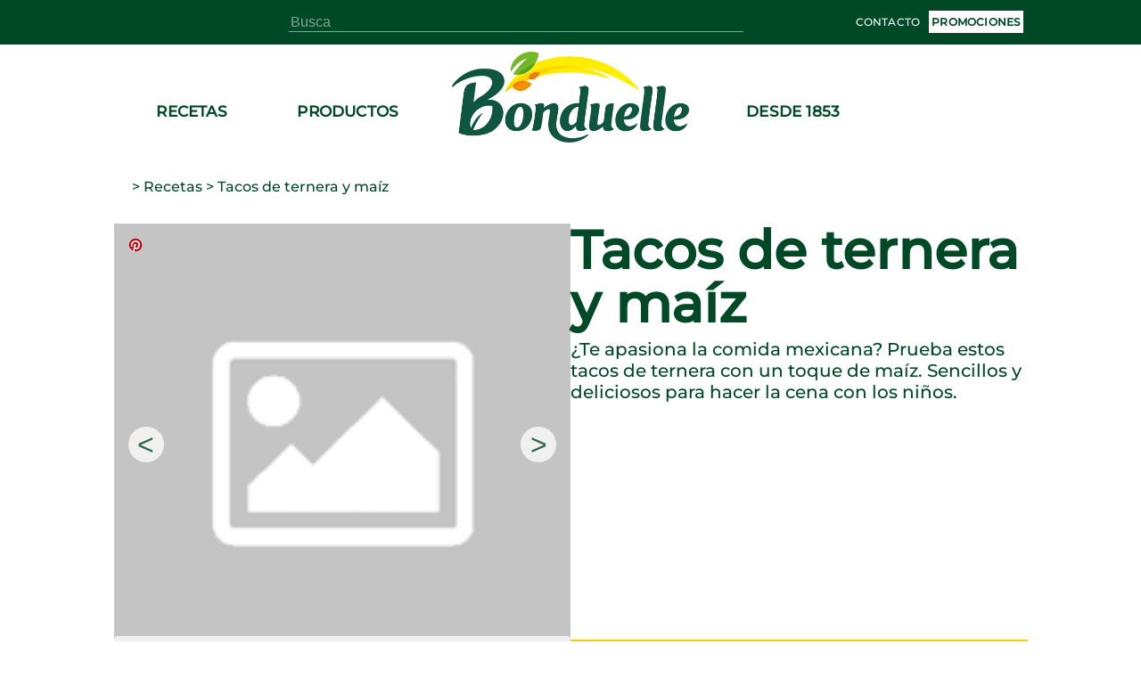

--- FILE ---
content_type: text/html; charset=utf-8
request_url: https://www.bonduelle.es/recetas/r/tacos-de-ternera-y-maiz/esgp108
body_size: 45448
content:
<!DOCTYPE html><html lang="es" data-beasties-container><head>
  <meta charset="utf-8">
  <meta name="google-site-verification" content="4NXjEDPuzCN3uGeJxiMMOlEO6nB8yXWbonQo3XqZZ4E">
  <title>Receta Tacos de ternera y maíz | Bonduelle</title>
  <meta name="description" content="¿Te apasiona la comida mexicana? Prueba estos tacos de ternera con un toque de maíz. Sencillos y deliciosos para hacer la cena con los niños.">
  <base href="/">
  <meta name="viewport" content="width=device-width,initial-scale=1.0">
  <meta http-equiv="X-UA-Compatible" content="IE=edge">
  <script type="text/javascript" src="/ruxitagentjs_ICANVfqru_10329260115094557.js" data-dtconfig="rid=RID_-1735196896|rpid=-1372952225|domain=bonduelle.es|reportUrl=/rb_bf75358etl|app=a39cbe8ebada7bf7|owasp=1|featureHash=ICANVfqru|srsr=10000|rdnt=1|uxrgce=1|srcss=0|cuc=byhj0y66|srxcss=0|srxicss=0|mel=100000|dpvc=1|lastModification=1769419337269|tp=500,50,0|srbbv=2|agentUri=/ruxitagentjs_ICANVfqru_10329260115094557.js"></script><link rel="icon" type="image/x-icon" href="./assets/images/logo.ico">
  <script type="text/javascript">
    window.gdprAppliesGlobally = true;
    (function () {
      function a(e) {
        if (!window.frames[e]) {
          if (document.body && document.body.firstChild) {
            var t = document.body;
            var n = document.createElement("iframe");
            n.style.display = "none";
            n.name = e;
            n.title = e;
            t.insertBefore(n, t.firstChild)
          } else {
            setTimeout(function () {
              a(e)
            }, 5)
          }
        }
      }

      function e(n, r, o, c, s) {
        function e(e, t, n, a) {
          if (typeof n !== "function") {
            return
          }
          if (!window[r]) {
            window[r] = []
          }
          var i = false;
          if (s) {
            i = s(e, t, n)
          }
          if (!i) {
            window[r].push({
              command: e,
              parameter: t,
              callback: n,
              version: a
            })
          }
        }
        e.stub = true;

        function t(a) {
          if (!window[n] || window[n].stub !== true) {
            return
          }
          if (!a.data) {
            return
          }
          var i = typeof a.data === "string";
          var e;
          try {
            e = i ? JSON.parse(a.data) : a.data
          } catch (t) {
            return
          }
          if (e[o]) {
            var r = e[o];
            window[n](r.command, r.parameter, function (e, t) {
              var n = {};
              n[c] = {
                returnValue: e,
                success: t,
                callId: r.callId
              };
              a.source.postMessage(i ? JSON.stringify(n) : n, "*")
            }, r.version)
          }
        }
        if (typeof window[n] !== "function") {
          window[n] = e;
          if (window.addEventListener) {
            window.addEventListener("message", t, false)
          } else {
            window.attachEvent("onmessage", t)
          }
        }
      }
      e("__tcfapi", "__tcfapiBuffer", "__tcfapiCall", "__tcfapiReturn");
      a("__tcfapiLocator");
      (function (e) {
        var t = document.createElement("script");
        t.id = "spcloader";
        t.type = "text/javascript";
        t.async = true;
        t.src = "https://sdk.privacy-center.org/" + e + "/loader.js?target=" + document.location.hostname;
        t.charset = "utf-8";
        var n = document.getElementsByTagName("script")[0];
        n.parentNode.insertBefore(t, n)
      })("87259965-a0de-4daf-bf9e-ed33cbeb836e")
    })();
    window.didomiEventListeners = window.didomiEventListeners || [];
    window.didomiEventListeners.push({
          event: 'preferences.clicksavechoices',
          listener: function (context) {
            setTimeout(() => {
              window.location.reload();
            }, 500);
          }
        });
        window.didomiEventListeners.push({
          event: 'preferences.clickclose',
          listener: function (context) {
            setTimeout(() => {
              window.location.reload();
            }, 500);
          }
        });
        window.didomiEventListeners.push({
          event: 'preferences.clickagreetoall',
          listener: function (context) {
            setTimeout(() => {
              window.location.reload();
            }, 500);
          }
        });
        window.didomiEventListeners.push({
          event: 'preferences.clickdisagreetoall',
          listener: function (context) {
            setTimeout(() => {
              window.location.reload();
            }, 500);
          }
        });
        window.didomiEventListeners.push({
          event: 'notice.clickdisagree',
          listener: function (context) {
            setTimeout(() => {
              window.location.reload();
            }, 500);
          }
        });
  </script>
<style>:root{--color-green-dark:#003d21;--color-green-light:#14b072;--color-yellow:#f7cf00}html,body{height:100%}body{margin:0}</style><style>:root{--color-green-dark: #003d21;--color-green-light: #14b072;--color-yellow: #f7cf00}@font-face{font-family:Montserrat;src:url(/assets/fonts/montserrat/montserrat-medium.ttf);font-display:swap}.som-default-theme.lang-default{--font-family-regular: Montserrat, sans-serif;--font-family-medium: Montserrat, sans-serif;--font-family-semi-bold: Montserrat, sans-serif;--font-family-bold: Montserrat, sans-serif;--magazine-main-color: #14B072;--magazine-back-color: #14B072;--magazine-accent-color: white;--magazine-secondary-color: #00512C;--magazine-secondary-font-color: #80A493}.som-default-theme.lang-default .som-font-regular{font-family:Montserrat,sans-serif;font-weight:400}.som-default-theme.lang-default .som-font-medium{font-family:Montserrat,sans-serif;font-weight:500;font-style:normal;font-stretch:normal;line-height:1;letter-spacing:.2px}.som-default-theme.lang-default .som-font-bold{font-family:Montserrat,sans-serif;font-weight:700}.som-default-theme .som-main-color{color:#004927}.som-default-theme .som-main-back{background-color:#004927}.som-default-theme .som-main-border-color{border-color:#004927}.som-default-theme .som-main-border-top{border-top:1px solid #004927}.som-default-theme .som-main-border-bottom{border-bottom:1px solid #004927}.som-default-theme .som-main-stroke{stroke:#004927}.som-default-theme .som-accent-color{color:#fff}.som-default-theme .som-accent-back{background-color:#fff}.som-default-theme .som-secondary-color-hover:hover{color:#14b072!important}.som-default-theme .som-secondary-stroke-hover:hover{stroke:#14b072}.som-default-theme .som-secondary-font-color{color:#80a493}.som-default-theme .som-secondary-font-back{background-color:#80a493}.som-default-theme .sf-main-color{color:#004927!important}@media screen and (max-width: 1024px){.som-default-theme .sf-main-color-mobile{color:#004927}}.som-default-theme .sf-secondary-font-color{color:#80a493}.som-default-theme .sf-secondary-font-color-placeholder::placeholder{color:#80a493}.som-default-theme .som-desktop-social,.som-default-theme .som-desktop-top-item,.som-default-theme .footer-right-social,.som-default-theme .som-mobile-menu-top-item{cursor:pointer;color:#fff;fill:#fff}.som-default-theme .som-desktop-social .som-social-network-icon,.som-default-theme .som-desktop-top-item .som-social-network-icon,.som-default-theme .footer-right-social .som-social-network-icon{fill:#fff}.som-default-theme .som-desktop-social .som-social-network-icon-size,.som-default-theme .som-desktop-top-item .som-social-network-icon-size,.som-default-theme .footer-right-social .som-social-network-icon-size{height:32px;width:32px}.som-default-theme .som-mobile-menu-social,.som-default-theme .som-mobile-header-top-right{cursor:pointer;color:#004927;fill:#004927}.som-default-theme .som-mobile-menu-social .som-social-network-icon-size{height:48px;width:48px}.som-default-theme .sf-title{font-family:var(--font-family-bold);font-weight:700;line-height:1}.som-default-theme .sf-button{font-family:var(--font-family-bold);font-weight:700}.som-default-theme .sf-headline-title,.som-default-theme .sf-headline-list-item{color:#004927}html,body{height:100%}body{margin:0}ul{margin:0}li{list-style:none}a{color:inherit;text-decoration:none}h1,h2,h3{margin:0}.som-bloc{margin:32px auto;width:1025px}.highlight{font-weight:700}.block{display:block}.mt-c-sm{margin-top:1rem}.mt-c-md{margin-top:1.5rem}.mb-c-sm{margin-bottom:1rem}@media screen and (max-width: 1024px){.som-bloc{margin:50px 15px 0;width:calc(100% - 30px)}}@media screen and (max-width: 550px){.som-bloc{margin:30px 12px 0;width:calc(100% - 24px)}}
</style><link rel="stylesheet" href="styles.274a15f8ca6f5da4.css" media="print" onload="this.media='all'"><noscript><link rel="stylesheet" href="styles.274a15f8ca6f5da4.css" media="all"></noscript><style ng-app-id="ng">main[_ngcontent-ng-c867537891]{min-height:600px;padding-bottom:2rem}.skip-link[_ngcontent-ng-c867537891]{position:absolute;top:-40px;left:0;background:#000;color:#fff;padding:8px 16px;z-index:1000;transition:top .3s;text-decoration:none}.skip-link[_ngcontent-ng-c867537891]:focus{top:0}</style><style ng-app-id="ng">[_ngcontent-ng-c3920817021]:root{--color-green-dark: #003d21;--color-green-light: #14b072;--color-yellow: #f7cf00}.contact[_ngcontent-ng-c3920817021]{display:flex;align-items:center}.contact[_ngcontent-ng-c3920817021]   mat-icon[_ngcontent-ng-c3920817021]{margin-right:.5rem}som-mobile-header[_ngcontent-ng-c3920817021]{display:none}.som-modal[_ngcontent-ng-c3920817021]  .som-modal-container-view{top:194px}.som-modal[_ngcontent-ng-c3920817021]  .som-modal-container-icon{width:35px!important;height:35px!important;right:0!important;top:-40px!important;color:#fff!important}.som-desktop-logo[_ngcontent-ng-c3920817021]{height:70%;margin-bottom:5px;max-height:102px}.som-desktop-logo[_ngcontent-ng-c3920817021]   img[_ngcontent-ng-c3920817021]{margin:8px auto auto;height:100%;max-height:102px;display:block;max-width:100%}.som-desktop-top[_ngcontent-ng-c3920817021]{display:flex;align-items:center;width:1025px}.som-desktop-top-item[_ngcontent-ng-c3920817021]{display:inline-block;padding:0 5px;text-transform:uppercase;font-size:12px;vertical-align:middle;margin-top:auto;margin-bottom:auto}.som-desktop-top-item-button[_ngcontent-ng-c3920817021]{background:#fff;text-align:center;text-transform:uppercase;padding:5px 3px;font-size:12px;color:#004927}.som-desktop-top-icon[_ngcontent-ng-c3920817021]   sf-icon[_ngcontent-ng-c3920817021]{height:32px;width:32px}.som-desktop-social[_ngcontent-ng-c3920817021]{max-width:200px}.som-desktop-bar[_ngcontent-ng-c3920817021]  input{border-bottom:1px solid #80A493}.som-mobile-top-left[_ngcontent-ng-c3920817021], .som-mobile-top-right[_ngcontent-ng-c3920817021]{height:100%;display:flex;align-items:center}.som-mobile-top-left[_ngcontent-ng-c3920817021]   ul[_ngcontent-ng-c3920817021], .som-mobile-top-right[_ngcontent-ng-c3920817021]   ul[_ngcontent-ng-c3920817021]{padding:0;height:100%;display:flex;align-items:center;gap:1.5rem}.som-mobile-top-left[_ngcontent-ng-c3920817021]   ul[_ngcontent-ng-c3920817021]   li[_ngcontent-ng-c3920817021], .som-mobile-top-right[_ngcontent-ng-c3920817021]   ul[_ngcontent-ng-c3920817021]   li[_ngcontent-ng-c3920817021]{height:100%;display:flex;align-items:center}.som-mobile-top-left[_ngcontent-ng-c3920817021]   ul[_ngcontent-ng-c3920817021]   li[_ngcontent-ng-c3920817021]:first-child, .som-mobile-top-right[_ngcontent-ng-c3920817021]   ul[_ngcontent-ng-c3920817021]   li[_ngcontent-ng-c3920817021]:first-child{margin-left:0}.som-mobile-top-icon[_ngcontent-ng-c3920817021]{cursor:pointer;display:flex}.som-mobile-top-icon[_ngcontent-ng-c3920817021]   sf-icon[_ngcontent-ng-c3920817021]{height:34px;width:34px}.som-mobile-menu-top[_ngcontent-ng-c3920817021]{height:75px;font-size:13px;font-weight:400}.som-mobile-menu-top[_ngcontent-ng-c3920817021]   ul[_ngcontent-ng-c3920817021]{align-items:center;display:flex;height:100%;padding:0}.som-mobile-menu-top[_ngcontent-ng-c3920817021]   ul[_ngcontent-ng-c3920817021]   li[_ngcontent-ng-c3920817021]{display:inline-block;margin-left:10px;text-transform:uppercase}.som-mobile-menu-top-button[_ngcontent-ng-c3920817021]{background:#fff;text-align:center;padding:14px 9px}.som-mobile-menu-top-button[_ngcontent-ng-c3920817021]   a[_ngcontent-ng-c3920817021]{font-weight:700}.som-mobile-menu-top-item[_ngcontent-ng-c3920817021]{display:flex;align-items:center}.som-mobile-menu-top-item[_ngcontent-ng-c3920817021] > *[_ngcontent-ng-c3920817021]{display:inline-block}.som-mobile-menu-top-item-text[_ngcontent-ng-c3920817021]{margin-left:9px}.som-mobile-menu-top-icon[_ngcontent-ng-c3920817021]   sf-icon[_ngcontent-ng-c3920817021]{height:32px;width:32px}.som-mobile-menu-bottom[_ngcontent-ng-c3920817021]{margin:0 15px}.som-mobile-menu-bottom-title[_ngcontent-ng-c3920817021]{font-size:16.5px;letter-spacing:.3px;margin-bottom:10px}.som-mobile-menu-divider1[_ngcontent-ng-c3920817021]{height:2px;margin-bottom:11.5px}.som-mobile-menu-divider2[_ngcontent-ng-c3920817021]{height:2px;margin:16px 0}.som-mobile-menu-social[_ngcontent-ng-c3920817021]{padding-bottom:12px}.som-mobile-search[_ngcontent-ng-c3920817021]{height:97px;background:#fff}@media screen and (max-height: 420px){.som-mobile-header-top-icon[_ngcontent-ng-c3920817021]   sf-icon[_ngcontent-ng-c3920817021]{height:30px;width:30px}.som-mobile-header-menu-top[_ngcontent-ng-c3920817021]{height:50px;font-size:8px}.som-mobile-header-menu-top[_ngcontent-ng-c3920817021]   ul[_ngcontent-ng-c3920817021]   li[_ngcontent-ng-c3920817021]{margin-left:12px;text-transform:uppercase}.som-mobile-header-menu-top-button[_ngcontent-ng-c3920817021]{padding:9px 0 8px;font-size:8px}.som-mobile-header-menu-top-icon[_ngcontent-ng-c3920817021]   mat-icon[_ngcontent-ng-c3920817021]{height:20px;width:20px}.som-mobile-header-menu-bottom-title[_ngcontent-ng-c3920817021]{font-size:11px}.som-mobile-header-menu-divider1[_ngcontent-ng-c3920817021]{margin-bottom:8px}.som-mobile-header-menu-divider2[_ngcontent-ng-c3920817021]{margin:10px 0}.som-mobile-header-menu-social[_ngcontent-ng-c3920817021]{height:32px}.som-mobile-header-search[_ngcontent-ng-c3920817021]{height:56px}}  body.direction--rtl .sf-search-bar{text-align:start!important}  body.direction--rtl .sf-search-bar-top{margin-right:0!important;margin-left:45px}  body.direction--rtl .sf-search-il{right:auto!important;left:8px}.som-desktop-top[_ngcontent-ng-c3920817021]{display:flex;justify-content:space-between}.som-desktop-top[_ngcontent-ng-c3920817021]   sf-search-bar[_ngcontent-ng-c3920817021]{margin:0 36px}.som-desktop-top[_ngcontent-ng-c3920817021]   ul[_ngcontent-ng-c3920817021]{padding:0}@media screen and (max-width: 1024px){som-desktop-header[_ngcontent-ng-c3920817021]{display:none}som-mobile-header[_ngcontent-ng-c3920817021]{display:block}}</style><style ng-app-id="ng">[_ngcontent-ng-c3994491288]:root{--color-green-dark: #003d21;--color-green-light: #14b072;--color-yellow: #f7cf00}[_nghost-ng-c3994491288]{display:block;margin:auto;max-width:1024px}[_nghost-ng-c3994491288]   ol[_ngcontent-ng-c3994491288]{list-style:none;margin:0;padding:0;z-index:10;display:flex}[_nghost-ng-c3994491288]   ol[_ngcontent-ng-c3994491288]   a[_ngcontent-ng-c3994491288]{display:flex}[_nghost-ng-c3994491288]   ol.white[_ngcontent-ng-c3994491288]{position:absolute;top:240px;z-index:2}[_nghost-ng-c3994491288]   ol.white[_ngcontent-ng-c3994491288]   .som-breadcrumb-item[_ngcontent-ng-c3994491288]{color:#fff}[_nghost-ng-c3994491288]   ol.white[_ngcontent-ng-c3994491288]   .som-breadcrumb-item[_ngcontent-ng-c3994491288]:hover{color:#004927}.som-breadcrumb[_ngcontent-ng-c3994491288]{font-size:1rem}.som-breadcrumb-item-arrow[_ngcontent-ng-c3994491288]{margin:0 .25rem}.som-breadcrumb-item-icon[_ngcontent-ng-c3994491288]{height:1rem;width:1rem}@media screen and (max-width: 1024px){[_nghost-ng-c3994491288]   ol[_ngcontent-ng-c3994491288]{left:20px}[_nghost-ng-c3994491288]   ol.white[_ngcontent-ng-c3994491288]{top:96px}}@media screen and (max-width: 550px){[_nghost-ng-c3994491288]{display:none}}</style><style ng-app-id="ng">[_ngcontent-ng-c3931727441]:root{--color-green-dark: #003d21;--color-green-light: #14b072;--color-yellow: #f7cf00}.footer[_ngcontent-ng-c3931727441]{font-size:13px}.footer[_ngcontent-ng-c3931727441]   som-footer[_ngcontent-ng-c3931727441]{width:1025px;margin:auto}.footer-bottom-list[_ngcontent-ng-c3931727441]{display:flex;flex-wrap:wrap;font-size:10px;font-weight:700;min-height:27px;list-style:none;padding:0 0 .4em;text-transform:uppercase}.footer-bottom-list-item[_ngcontent-ng-c3931727441]{display:inline;line-height:1.6em;letter-spacing:.2px;padding-right:2em;cursor:pointer}.footer-bottom-list-item[_ngcontent-ng-c3931727441]:hover{color:#14b072}.footer-bottom-list-item-link-disable[_ngcontent-ng-c3931727441]:hover{color:#80a493;cursor:initial}.footer-right-title[_ngcontent-ng-c3931727441]{font-size:17px;margin:0 0 3px}.footer-right-list[_ngcontent-ng-c3931727441]{text-align:left;padding-left:0}.footer-right-text[_ngcontent-ng-c3931727441]{margin-bottom:10px}.footer-right-newsletter[_ngcontent-ng-c3931727441]{width:80%}.footer-right-newsletter[_ngcontent-ng-c3931727441]  .sf-mini-newsletter-form-control{color:#fff!important}.footer-right-social[_ngcontent-ng-c3931727441] {max-width:200px;margin:19px 0 16px}.footer-right-social[_ngcontent-ng-c3931727441]  .som-social-network-icon{fill:#14b072!important}.footer-right-social[_ngcontent-ng-c3931727441]  .som-social-network-icon:hover{fill:#fff!important}.footer-right-social[_ngcontent-ng-c3931727441]  .som-social-network-icon:hover .sf-icon-fill{fill:#14b072!important}.footer-right-social[_ngcontent-ng-c3931727441]  .som-social-network-icon .sf-icon-fill{fill:#fff!important}.footer-expansion-panel-title[_ngcontent-ng-c3931727441]{font-size:17px}@media screen and (max-width: 1024px){.footer[_ngcontent-ng-c3931727441]   som-footer[_ngcontent-ng-c3931727441]{width:100%}.footer-bottom-list[_ngcontent-ng-c3931727441]{margin-left:16px;margin-right:16px}.footer-right-title[_ngcontent-ng-c3931727441], .footer-right-text[_ngcontent-ng-c3931727441], .footer-right-newsletter[_ngcontent-ng-c3931727441]{display:none}.footer-expansion-panel-content[_ngcontent-ng-c3931727441]{padding-right:16px}}@media screen and (max-width: 550px){.footer[_ngcontent-ng-c3931727441]{font-size:13px}.footer-right-list[_ngcontent-ng-c3931727441]{text-align:center}.footer-bottom-list[_ngcontent-ng-c3931727441]{display:flex;justify-content:space-between;flex-wrap:wrap;font-size:8px;line-height:2em;height:55px;margin:0 10px}.footer-bottom-list-item[_ngcontent-ng-c3931727441]{padding:0 5px}.footer-expansion-panel[_ngcontent-ng-c3931727441]     .sf-ep-header{display:inline-flex}.footer-expansion-panel-title[_ngcontent-ng-c3931727441]{margin-bottom:10px}.footer-expansion-panel-content[_ngcontent-ng-c3931727441]{text-align:left;padding:0 10px}}@media screen and (max-height: 420px){.footer-left[_ngcontent-ng-c3931727441]{display:inline-block}}</style><style ng-app-id="ng">[_nghost-ng-c740748423]{display:block;height:200px}.som-header[_ngcontent-ng-c740748423]{position:fixed;width:100%;z-index:995}.som-header-container[_ngcontent-ng-c740748423]{width:100%;background-color:#fff;max-height:150px}.som-header-menu[_ngcontent-ng-c740748423]{width:1025px;margin:0 auto;display:flex;position:relative;max-height:150px;text-transform:uppercase}.som-header-menu-section[_ngcontent-ng-c740748423]{flex:1;display:flex}.som-header-menu-section-left[_ngcontent-ng-c740748423], .som-header-menu-section-right[_ngcontent-ng-c740748423]{justify-content:space-around;text-align:center}.som-header-menu-section-item[_ngcontent-ng-c740748423]{display:flex;flex-direction:column;align-items:center;justify-content:center;flex:0 0 40%;white-space:nowrap;position:relative}.som-header-menu-logo[_ngcontent-ng-c740748423]{min-height:100px;position:relative}.som-header-menu-logo-img[_ngcontent-ng-c740748423]{margin:15px auto auto;height:70%;display:block}.som-header-menu-logo-text[_ngcontent-ng-c740748423]{text-align:center;font-size:12px;width:100%;position:absolute;white-space:break-spaces}.som-header-top[_ngcontent-ng-c740748423]{display:flex;justify-content:center;align-items:center;height:50px}.som-header-top-icon-right[_ngcontent-ng-c740748423]{width:40%;display:inline-block;text-align:right;padding:0}.som-header-top-icon-right[_ngcontent-ng-c740748423]   li[_ngcontent-ng-c740748423]{display:inline-block;padding:0 5px}</style><style ng-app-id="ng">[_ngcontent-ng-c489317862]:root{--color-green-dark: #003d21;--color-green-light: #14b072;--color-yellow: #f7cf00}[_nghost-ng-c489317862]{display:inline-block}ul[_ngcontent-ng-c489317862]{padding:0;height:100%;display:flex}ul[_ngcontent-ng-c489317862]   li[_ngcontent-ng-c489317862]{list-style:none;display:inline-block;margin-right:8px}  body.direction--rtl ul li.som-social-network-container{margin-right:0;margin-left:8px}mat-icon[_ngcontent-ng-c489317862]{stroke:#fff}</style><style ng-app-id="ng">input[type=text],select{-webkit-appearance:none}.sf-button{border:none;cursor:pointer;width:fit-content;text-decoration:none;text-align:center;text-transform:uppercase;font-size:15px;padding:10px 20px;font-weight:700;background-color:transparent}.sf-popover-backdrop{background:none}.sf-global-display-mobile{display:none}.sf-global-display-deckstop{display:block}.sf-main-color,.sf-main-color-hover:hover{color:#004927}@media screen and (max-width: 1024px){.sf-main-color-mobile{color:#004927}}.sf-main-back,.sf-main-back-hover:hover{background-color:#004927}.sf-main-border-top{border-top:1px solid #004927}@media screen and (max-width: 1024px){.sf-main-border-top-mobile{border-top:1px solid #004927}}.sf-main-border-bottom{border-bottom:1px solid #004927}@media screen and (max-width: 1024px){.sf-main-border-bottom-mobile{border-top:1px solid #004927}}.sf-main-stroke,.sf-main-stroke:hover{stroke:#004927}.sf-secondary-color,.sf-secondary-color-hover:hover{color:#14b072}.sf-secondary-back{background-color:#14b072}.sf-secondary-back-hover-full:hover,.sf-secondary-back-hover-full:active,.sf-secondary-back-hover-full:focus{background-color:#14b072}.sf-secondary-border-top{border-top:1px solid #14B072}.sf-secondary-border-bottom{border-bottom:1px solid #14B072}.sf-secondary-stroke,.sf-secondary-stroke-hover:hover{stroke:#14b072}.sf-secondary-fill{fill:#14b072}.sf-secondary-font-color{color:#80a493}.sf-secondary-font-color-placeholder::placeholder{color:#0049273b}.sf-secondary-font-border-top{border-top:1px solid #80A493}.sf-secondary-font-border-bottom{border-bottom:1px solid #80A493}.sf-accent-color,.sf-accent-color-hover:hover{color:#fff}.sf-accent-color-hover-full:hover,.sf-accent-color-hover-full:active,.sf-accent-color-hover-full:focus{color:#fff}.sf-accent-back{background-color:#fff}.sf-accent-back-hover-full:hover,.sf-accent-back-hover-full:active,.sf-accent-back-hover-full:focus{background-color:#fff}.sf-accent-back-hover:hover{background-color:#fff}.sf-error-color{color:red}.sf-icon-stroke{stroke:#fff}.sf-icon-fill{fill:#fff}@media screen and (max-width: 1024px){.sf-button{font-size:13px}}@media screen and (max-width: 550px){.sf-global-display-mobile{display:block}.sf-global-display-deckstop{display:none}}button{border:none;background:none;padding:0;color:inherit}input[type=search]::-webkit-search-cancel-button{appearance:none;display:none}.sr-only{position:absolute;width:1px;height:1px;padding:0;margin:-1px;overflow:hidden;clip:rect(0 0 0 0);border:0;white-space:nowrap}.sf-search{align-items:center;display:flex;height:100%;margin:auto;position:relative}.sf-search .sf-highlighted{font-weight:700}.sf-search-il{right:8px;position:absolute;margin:0 8px}.sf-search-bar{background:transparent;border:none;flex:1;font-size:inherit;position:relative}.sf-search-bar-top{margin-right:45px}.sf-search-bar-icon{cursor:pointer;width:18px;height:100%}.sf-search-bar-icon-container{position:absolute;margin:0 8px;right:8px}@media screen and (max-width: 1024px){.sf-search-il{position:absolute;margin:0 8px;right:auto;left:8px}}
</style><style ng-app-id="ng">mat-icon,mat-icon.mat-primary,mat-icon.mat-accent,mat-icon.mat-warn{color:var(--mat-icon-color, inherit)}.mat-icon{-webkit-user-select:none;user-select:none;background-repeat:no-repeat;display:inline-block;fill:currentColor;height:24px;width:24px;overflow:hidden}.mat-icon.mat-icon-inline{font-size:inherit;height:inherit;line-height:inherit;width:inherit}.mat-icon.mat-ligature-font[fontIcon]::before{content:attr(fontIcon)}[dir=rtl] .mat-icon-rtl-mirror{transform:scale(-1, 1)}.mat-form-field:not(.mat-form-field-appearance-legacy) .mat-form-field-prefix .mat-icon,.mat-form-field:not(.mat-form-field-appearance-legacy) .mat-form-field-suffix .mat-icon{display:block}.mat-form-field:not(.mat-form-field-appearance-legacy) .mat-form-field-prefix .mat-icon-button .mat-icon,.mat-form-field:not(.mat-form-field-appearance-legacy) .mat-form-field-suffix .mat-icon-button .mat-icon{margin:auto}</style><style ng-app-id="ng">:root{--color-green-dark: #003d21;--color-green-light: #14b072;--color-yellow: #f7cf00}.overlay{background-color:#0006;display:block;height:calc(var(--vh, 1vh) * 100);opacity:1;pointer-events:none;position:fixed;right:0;top:0;transition:all .25s cubic-bezier(.65,0,.35,1);width:100vw;z-index:4}.som-mobile-header{font-weight:700;height:80px}.som-mobile-header-top{background:#fff;display:flex;height:80px;position:fixed;width:100%;z-index:5;box-sizing:border-box;padding-left:1rem;padding-right:1rem;border-bottom:.0625rem solid #d2cdc9;justify-content:space-between;align-items:center}.som-mobile-header-top-search{font-size:40px;top:80px;left:0;position:fixed;width:100%;transform:translateY(-100%);transition:transform .3s ease-in-out}.som-mobile-header-top-search.opened{transform:translateY(0)}.som-mobile-header-top-search .sf-search-bar{margin-left:12px}.som-mobile-header-top-logo{flex:1 0}.som-mobile-header-top-logo img{height:70px}.som-mobile-header-top-right{display:flex;flex:0 0 0px;justify-content:flex-end;align-items:center;padding:0 16px}.som-mobile-header-top-toggle{flex:0 1 53px;display:flex;justify-content:center;align-items:center;margin-left:1rem}.som-mobile-header-top-toggle-close{height:100%;display:flex;align-items:center}.som-mobile-header-top-toggle-close mat-icon{width:16px;height:16px}.som-mobile-header-menu{display:flex;flex-direction:column;height:calc(100% - 80px);width:100%;position:fixed;right:0;text-align:left;top:80px;z-index:5;transform:translate(100%);transition:transform .3s ease-in-out}.som-mobile-header-menu.opened{transform:translate(0)}.som-mobile-header-menu-bottom{flex:0}.som-mobile-header-menu-item{font-size:16px;text-align:left!important;text-transform:uppercase;margin:0 0 50px 15px}.som-mobile-header-menu-item:first-child{padding-top:50px}.som-mobile-header-menu-item:last-child{padding-bottom:0}.som-mobile-header-menu-item-container{display:flex;flex-direction:column;overflow-y:scroll}.som-mobile-header h1{padding-top:0}.som-mobile-header .sf-mini-newsletter-form-control{color:#004927!important}@media screen and (max-width: 1024px){.som-mobile-header-top-logo img{height:48px}.som-mobile-header-menu.opened{transform:translate(30%)}}@media screen and (max-width: 550px),screen and (max-height: 420px){.som-mobile-header,.som-mobile-header-top{height:80px}.som-mobile-header-top-search{font-size:25px}.som-mobile-header-top-search .sf-search{justify-content:space-between}.som-mobile-header-top-search .sf-search-bar{width:275px;margin-left:10px}.som-mobile-header-top-logo{flex:0 1;display:flex;align-items:center}.som-mobile-header-top-right{height:100%;align-items:center;display:flex;flex:1 0}.som-mobile-header-top-toggle{cursor:pointer;flex:0 1 37px;height:100%;display:flex;align-items:center}.som-mobile-header-menu-item{font-size:15px;margin:0 0 32px 12px}.som-mobile-header-menu-item:first-child{padding-top:32px}.som-mobile-header-menu-item:last-child{padding-bottom:0}.som-mobile-header-menu-item .mat-icon{height:11px;width:11px}.som-mobile-header-menu.opened{transform:translate(0)}}
</style><style ng-app-id="ng">.sf-autocomplete-panel{background:#fff;visibility:hidden;max-width:none;max-height:fit-content;position:relative;width:calc(100% + 32px);margin:0 -16px}.sf-autocomplete-panel.sf-autocomplete-visible{visibility:visible}.sf-autocomplete-panel.sf-autocomplete-hidden{visibility:hidden}.sf-autocomplete-panel .sf-autocomplete-panel-above{border-radius:0}.sf-autocomplete-panel .sf-divider-horizontal{margin-top:-1px}
</style><style ng-app-id="ng">[_ngcontent-ng-c4264384510]:root{--color-green-dark: #003d21;--color-green-light: #14b072;--color-yellow: #f7cf00}[_nghost-ng-c4264384510]{display:block}.som-footer[_ngcontent-ng-c4264384510]{width:100%;z-index:2}.som-footer-container[_ngcontent-ng-c4264384510]{padding:37px 0 16px}.som-footer-left[_ngcontent-ng-c4264384510]{display:inline-block;vertical-align:top;width:calc(34% - 8px)}.som-footer-left-no-newsletter[_ngcontent-ng-c4264384510]{width:calc(45% - 8px)}.som-footer-left-container[_ngcontent-ng-c4264384510]{display:flex;flex:1 0;flex-direction:column}.som-footer-right[_ngcontent-ng-c4264384510]{display:inline-block;margin-left:8px;vertical-align:top;width:calc(33% - 8px)}.som-footer-right-no-newsletter[_ngcontent-ng-c4264384510]{width:calc(15% - 8px)}.som-footer-center[_ngcontent-ng-c4264384510]{display:inline-block;margin-left:8px;margin-right:8px;vertical-align:top;width:calc(33% - 16px)}.som-footer-center-group[_ngcontent-ng-c4264384510]{display:table-cell;width:50%}.som-footer-center-group-title[_ngcontent-ng-c4264384510]{font-size:17px;margin:0;margin-bottom:1rem}.som-footer-center-group-list[_ngcontent-ng-c4264384510]{flex-direction:column;list-style:none;padding:0 6px 0 0}.som-footer-center-group-list-item[_ngcontent-ng-c4264384510]{flex:1;margin-bottom:3px}.som-footer-center-group-list-item[_ngcontent-ng-c4264384510]   a[_ngcontent-ng-c4264384510]{display:flex}.som-footer-center-group-list-item-img[_ngcontent-ng-c4264384510]{height:30px}.som-footer-center-no-newsletter[_ngcontent-ng-c4264384510]{width:calc(40% - 8px);display:inline-flex}.som-footer-divider[_ngcontent-ng-c4264384510]{display:none}@media screen and (max-width: 1024px){.som-footer-container[_ngcontent-ng-c4264384510]{position:relative;padding:25px 16px 16px}.som-footer-left[_ngcontent-ng-c4264384510]{width:calc(50% - 8px);margin-bottom:50px}.som-footer-left-no-newsletter[_ngcontent-ng-c4264384510]{width:calc(30% - 8px)!important;display:inline-block!important}.som-footer-center[_ngcontent-ng-c4264384510]{width:calc(50% - 16px)}.som-footer-center-group-list-item[_ngcontent-ng-c4264384510]{display:flex;align-items:center;justify-content:center;height:32px}.som-footer-right[_ngcontent-ng-c4264384510]{margin-left:16px;position:absolute;bottom:0;left:0;width:50%}.som-footer-right-no-newsletter[_ngcontent-ng-c4264384510]{width:calc(20% - 8px)!important;position:initial!important}.som-footer-divider[_ngcontent-ng-c4264384510]{display:none}}@media screen and (max-width: 550px){.som-footer[_ngcontent-ng-c4264384510]{text-align:center}.som-footer-container[_ngcontent-ng-c4264384510]{padding:14px 12px 8px}.som-footer-left[_ngcontent-ng-c4264384510]{width:100%;margin-bottom:0}.som-footer-left-no-newsletter[_ngcontent-ng-c4264384510]{width:100%!important}.som-footer-center[_ngcontent-ng-c4264384510]{margin:0;width:100%}.som-footer-center-group[_ngcontent-ng-c4264384510]{display:block;width:100%}.som-footer-center-group-title[_ngcontent-ng-c4264384510]{font-size:15px}.som-footer-center-group-list[_ngcontent-ng-c4264384510]{padding-right:0}.som-footer-center-group-list-item[_ngcontent-ng-c4264384510]   a[_ngcontent-ng-c4264384510]{height:100%;align-items:center}.som-footer-center-group-list-item-img[_ngcontent-ng-c4264384510]{padding-left:10px}.som-footer-center-no-newsletter[_ngcontent-ng-c4264384510]{display:block}.som-footer-right[_ngcontent-ng-c4264384510]{margin:0;position:relative;width:100%;display:block}.som-footer-right-no-newsletter[_ngcontent-ng-c4264384510]{margin:0!important;position:relative!important;width:100%!important;display:block!important}.som-footer-divider[_ngcontent-ng-c4264384510]{display:block;height:1px;width:100%;margin:12px 0}}</style><style ng-app-id="ng">[_nghost-ng-c3201514207]{display:block}.sf-ep-header[_ngcontent-ng-c3201514207]{display:inline-flex;align-items:baseline}.sf-ep-header-title[_ngcontent-ng-c3201514207]{display:inline;margin:0}.sf-ep-header-toggle[_ngcontent-ng-c3201514207]{display:inline-block;margin-left:8px}.sf-ep-header-toggle-icon[_ngcontent-ng-c3201514207]{height:11px;width:11px}.sf-ep-header-clickable[_ngcontent-ng-c3201514207]{cursor:pointer}.sf-ep-container[_ngcontent-ng-c3201514207]{overflow:hidden;position:relative;height:auto}.sf-ep-content[_ngcontent-ng-c3201514207]{position:absolute;inset:0}</style><style ng-app-id="ng">[_ngcontent-ng-c1763111843]:root{--color-green-dark: #003d21;--color-green-light: #14b072;--color-yellow: #f7cf00}.som-dish[_ngcontent-ng-c1763111843]{margin-bottom:0!important}.som-dish-desc[_ngcontent-ng-c1763111843]{display:none}.som-recipe[_ngcontent-ng-c1763111843]{display:flex}.som-recipe[_ngcontent-ng-c1763111843]   .ingredient-picture[_ngcontent-ng-c1763111843]{width:25%;height:auto}.som-recipe-title[_ngcontent-ng-c1763111843]{font-size:60px;margin-top:0;margin-bottom:9px;font-family:var(--font-family-bold);font-weight:700;line-height:1}.som-recipe-text[_ngcontent-ng-c1763111843]{font-size:20px;font-family:var(--font-family-regular);flex-grow:1}.som-recipe-tips-title[_ngcontent-ng-c1763111843]{font-size:30px;line-height:1;margin-bottom:20px;font-family:var(--font-family-bold);font-weight:700}.som-recipe-tips-image[_ngcontent-ng-c1763111843]{height:557px!important;margin-bottom:15px}.som-recipe-container[_ngcontent-ng-c1763111843]{flex:1 0 calc(80% - 20px)}.som-recipe-container-header[_ngcontent-ng-c1763111843]{display:flex;gap:1.25rem}.som-recipe-container-header-left[_ngcontent-ng-c1763111843], .som-recipe-container-header-right[_ngcontent-ng-c1763111843]{width:50%;display:inline-block;vertical-align:top}.som-recipe-container-header-right[_ngcontent-ng-c1763111843]{width:50%;min-height:507px;display:flex;flex-direction:column;justify-content:space-between;position:relative}.group--see[_ngcontent-ng-c1763111843]   .som-recipe-container-header[_ngcontent-ng-c1763111843]{flex-direction:column}.group--see[_ngcontent-ng-c1763111843]   .som-recipe-container-header-left[_ngcontent-ng-c1763111843], .group--see[_ngcontent-ng-c1763111843]   .som-recipe-container-header-right[_ngcontent-ng-c1763111843]{width:100%}.group--see[_ngcontent-ng-c1763111843]   .som-recipe-container-header-right[_ngcontent-ng-c1763111843]{width:100%;padding-left:0;padding-top:20px;min-height:0}.direction--rtl[_ngcontent-ng-c1763111843]   .group--see[_ngcontent-ng-c1763111843]   .som-recipe-container-header-right[_ngcontent-ng-c1763111843]{padding-right:0}.group--see[_ngcontent-ng-c1763111843]   .som-recipe-container-header-right-button[_ngcontent-ng-c1763111843]{width:auto;padding-top:20px;text-align:right}.group--see[_ngcontent-ng-c1763111843]   .som-recipe-container-header-right-button[_ngcontent-ng-c1763111843]   button[_ngcontent-ng-c1763111843]{width:auto;padding:.2em 3em}.som-recipe-container-specification[_ngcontent-ng-c1763111843]{display:flex;margin:20px 0;height:50px;padding:10px 0}.som-recipe-container-specification-item[_ngcontent-ng-c1763111843]{flex:1;justify-content:space-evenly;margin:auto;text-align:center;display:inline-block;height:60px;line-height:50px;white-space:nowrap}.som-recipe-container-specification-item[_ngcontent-ng-c1763111843]   span[_ngcontent-ng-c1763111843]{font-size:15px;font-weight:700;padding:10px;line-height:50px;vertical-align:top}.som-recipe-container-specification-item-prep[_ngcontent-ng-c1763111843]{color:#f39325}.som-recipe-container-preparation[_ngcontent-ng-c1763111843]{padding-bottom:40px}.som-recipe-container-preparation-list[_ngcontent-ng-c1763111843]{width:calc(25% - 20px);margin-right:20px}.som-recipe-container-preparation-list-title[_ngcontent-ng-c1763111843]{margin-bottom:20px}.som-recipe-container-preparation-list-ingredient[_ngcontent-ng-c1763111843]{margin-top:15px!important;font-weight:400}.som-recipe-container-preparation-list-ingredient[_ngcontent-ng-c1763111843]   br[_ngcontent-ng-c1763111843]{display:block;margin-top:5px;content:""}.som-recipe-container-preparation-push[_ngcontent-ng-c1763111843]{margin-top:20px}.som-recipe-container-preparation-step[_ngcontent-ng-c1763111843]{width:75%}.som-recipe-container-preparation-step[_ngcontent-ng-c1763111843]   ol[_ngcontent-ng-c1763111843]{list-style-type:none;margin-block-start:0;padding-inline-start:0;top:0}.som-recipe-container-preparation-step[_ngcontent-ng-c1763111843]   ol[_ngcontent-ng-c1763111843]   div[_ngcontent-ng-c1763111843]{margin-bottom:20px;font-family:var(--font-family-regular);width:80%}.som-recipe-container-preparation-step[_ngcontent-ng-c1763111843]   ol[_ngcontent-ng-c1763111843]   div[_ngcontent-ng-c1763111843]:nth-child(1){font-size:30px;font-weight:700}.som-recipe-container-preparation-list[_ngcontent-ng-c1763111843], .som-recipe-container-preparation-step[_ngcontent-ng-c1763111843]{display:inline-block;padding-top:20px;vertical-align:top}.som-recipe-container-preparation-tips[_ngcontent-ng-c1763111843]{margin-top:40px;padding-top:20px}.som-recipe-container-preparation-tips-text[_ngcontent-ng-c1763111843]{margin-bottom:20px;font-family:var(--font-family-regular)}.som-recipe-container-preparation-tips-text[_ngcontent-ng-c1763111843]   a[_ngcontent-ng-c1763111843]{text-decoration:underline}.som-recipe-container-ingredients[_ngcontent-ng-c1763111843]{margin:20px 0}.som-recipe-container-read-also[_ngcontent-ng-c1763111843]{padding:0 0 20px}.highlight[_ngcontent-ng-c1763111843]{font-weight:700}.icon[_ngcontent-ng-c1763111843]   mat-icon[_ngcontent-ng-c1763111843]{width:36px;height:36px;padding:6px;border-radius:40px;color:#fff}.icon.icon-person[_ngcontent-ng-c1763111843]   .green-default[_ngcontent-ng-c1763111843]{background:var(--color-green-dark)}.icon.icon-person[_ngcontent-ng-c1763111843]   .green-magazine[_ngcontent-ng-c1763111843]{background:var(--magazine-main-color)}.icon.icon-person[_ngcontent-ng-c1763111843]   span[_ngcontent-ng-c1763111843]{color:inherit}.icon.icon-green[_ngcontent-ng-c1763111843]   mat-icon[_ngcontent-ng-c1763111843]{background:#14b072}.icon.icon-green[_ngcontent-ng-c1763111843]   span[_ngcontent-ng-c1763111843]{color:#14b072}.icon.icon-orange[_ngcontent-ng-c1763111843]   mat-icon[_ngcontent-ng-c1763111843]{background:#f39325}.icon.icon-orange[_ngcontent-ng-c1763111843]   span[_ngcontent-ng-c1763111843]{color:#f39325}.icon.icon-red[_ngcontent-ng-c1763111843]   mat-icon[_ngcontent-ng-c1763111843]{background:#e83d4c}.icon.icon-red[_ngcontent-ng-c1763111843]   span[_ngcontent-ng-c1763111843]{color:#e83d4c}.recipe-frame[_ngcontent-ng-c1763111843]{border:none;width:100%;min-height:80vh;overflow:hidden}@media screen and (max-width: 1024px){.som-recipe-title[_ngcontent-ng-c1763111843]{font-size:40px}.som-recipe-text[_ngcontent-ng-c1763111843]{font-size:14px}.som-recipe-tips-title[_ngcontent-ng-c1763111843]{font-size:22px}.som-recipe-tips-image[_ngcontent-ng-c1763111843]{height:339px!important}.som-recipe-container[_ngcontent-ng-c1763111843]{flex:1 0 calc(100% - 20px);margin:10px}.som-recipe-container-header-right[_ngcontent-ng-c1763111843]{min-height:363px}.som-recipe-container-header-right-button[_ngcontent-ng-c1763111843]   button[_ngcontent-ng-c1763111843]{font-size:1.4vw;height:35px}.som-recipe-container-specification[_ngcontent-ng-c1763111843]{height:auto}.som-recipe-container-specification-item[_ngcontent-ng-c1763111843]{height:auto;line-height:normal}.som-recipe-container-specification-item[_ngcontent-ng-c1763111843]   svg[_ngcontent-ng-c1763111843]{display:block;margin:auto}.som-recipe-container-specification-item[_ngcontent-ng-c1763111843]   span[_ngcontent-ng-c1763111843]{display:block;text-align:center;padding:5px 0;font-size:12px;line-height:normal}.som-recipe-container-preparation-step[_ngcontent-ng-c1763111843]   ol[_ngcontent-ng-c1763111843]   div[_ngcontent-ng-c1763111843]{width:100%}}@media screen and (max-width: 550px){.som-dish[_ngcontent-ng-c1763111843]{display:none}.som-dish-desc[_ngcontent-ng-c1763111843]{display:block}.som-recipe-title[_ngcontent-ng-c1763111843]{font-size:30px;margin-right:30px}.som-recipe-text[_ngcontent-ng-c1763111843]{font-size:12px;margin-right:30px}.som-recipe-tips-image[_ngcontent-ng-c1763111843]{height:215px!important}.som-recipe-product-slider[_ngcontent-ng-c1763111843]   .sf-product-slide[_ngcontent-ng-c1763111843]   .sf-product-slide-content[_ngcontent-ng-c1763111843]   .sf-product-slide-content-title[_ngcontent-ng-c1763111843]{display:inline-grid;width:calc(50% - 30px);margin:46px 30px 0 0;font-size:15px;vertical-align:top;align-items:center;max-height:90px;height:100%}.som-recipe-container-read-also[_ngcontent-ng-c1763111843]{padding:10px 0 0;margin-top:0!important}.som-recipe-container-read-also-display[_ngcontent-ng-c1763111843]{display:none}.som-recipe-container-read-also[_ngcontent-ng-c1763111843]   sf-slider-grid[_ngcontent-ng-c1763111843]{overflow-x:scroll}.som-recipe-container-header[_ngcontent-ng-c1763111843]{display:block}.som-recipe-container-header-left[_ngcontent-ng-c1763111843], .som-recipe-container-header-right[_ngcontent-ng-c1763111843]{width:100%}.som-recipe-container-header-right[_ngcontent-ng-c1763111843]{height:auto;min-height:auto;padding-left:0;margin-top:10px}.som-recipe-container-header-right-button[_ngcontent-ng-c1763111843]{position:relative;margin-top:20px}.som-recipe-container-header-right-button[_ngcontent-ng-c1763111843]   button[_ngcontent-ng-c1763111843]{font-size:10px;width:60%}.som-recipe-container-preparation-list[_ngcontent-ng-c1763111843], .som-recipe-container-preparation-step[_ngcontent-ng-c1763111843]{width:100%}.som-recipe-container-preparation-list[_ngcontent-ng-c1763111843]{display:flex;flex-direction:column-reverse;font-size:14px!important;padding-top:0}.som-recipe-container-preparation-list-ingredient[_ngcontent-ng-c1763111843]{font-size:14px!important}.som-recipe-container-preparation-push[_ngcontent-ng-c1763111843]{margin-top:0;margin-bottom:20px}.som-recipe-container-preparation-step[_ngcontent-ng-c1763111843]{width:100%}.som-recipe-container-preparation-step[_ngcontent-ng-c1763111843]   ol[_ngcontent-ng-c1763111843]   div[_ngcontent-ng-c1763111843]{margin-bottom:10px;width:100%}.som-recipe-container-preparation-step[_ngcontent-ng-c1763111843]   ol[_ngcontent-ng-c1763111843]   div[_ngcontent-ng-c1763111843]:nth-child(1){font-size:22px}.recipe-frame[_ngcontent-ng-c1763111843]{padding-top:50px}}</style><style ng-app-id="ng">[_ngcontent-ng-c383718013]:root{--color-green-dark: #003d21;--color-green-light: #14b072;--color-yellow: #f7cf00}[_nghost-ng-c383718013]{display:block}.mini-newsletter-form[_ngcontent-ng-c383718013]{display:flex}.mini-newsletter-form-control[_ngcontent-ng-c383718013]{padding-left:.5em;background:none;border:1px solid #77a592;color:inherit;line-height:20px;font-size:14px;letter-spacing:.1px;min-width:250px}.mini-newsletter-form[_ngcontent-ng-c383718013]::placeholder, .mini-newsletter-form[_ngcontent-ng-c383718013]:-ms-input-placeholder{color:#77a592}.mini-newsletter-form-button[_ngcontent-ng-c383718013]{border:none;border-radius:50%;background-color:#77a592;cursor:pointer;outline:none;padding:5px 5px 5px 3px;height:26px;width:26px}.mini-newsletter-form-button[_ngcontent-ng-c383718013]:disabled{cursor:not-allowed}.mini-newsletter-form-button[_ngcontent-ng-c383718013]:not([disabled]):hover{background-color:#fff}.mini-newsletter-form-button-container[_ngcontent-ng-c383718013]{align-items:center;display:flex;justify-content:center;min-width:30px}.mini-newsletter-gdpr[_ngcontent-ng-c383718013]{font-size:9px;color:#77a592;text-decoration:underline;margin-top:6px}@media screen and (max-width: 550px){.mini-newsletter-gdpr[_ngcontent-ng-c383718013]{font-size:7px}.mini-newsletter-form-button[_ngcontent-ng-c383718013]{height:20px;width:20px;margin-left:10px;padding:4px 4px 4px 2px}}</style><style ng-app-id="ng">[_ngcontent-ng-c3506423325]:root{--color-green-dark: #003d21;--color-green-light: #14b072;--color-yellow: #f7cf00}.title-s20[_ngcontent-ng-c3506423325]{font-size:24px!important}.som-menu-item[_ngcontent-ng-c3506423325]{cursor:default;display:inline-block;width:100%}.som-menu-item-link[_ngcontent-ng-c3506423325]{font-size:17px;font-weight:700;letter-spacing:.2px;vertical-align:middle;z-index:5;position:relative;white-space:normal}.som-menu-item-link[_ngcontent-ng-c3506423325]:hover{color:#14b072}.som-menu-item-img[_ngcontent-ng-c3506423325]{height:36px;vertical-align:middle;max-width:93px;display:block;margin:auto}.som-menu-item-svg[_ngcontent-ng-c3506423325]{height:100%;width:100px;line-height:1px;overflow:visible}.som-menu-item-svg.logo-hu[_ngcontent-ng-c3506423325]{width:160px;height:24px}.som-menu-item-svg[_ngcontent-ng-c3506423325]  svg{overflow:initial!important}.som-menu-item-dropdown[_ngcontent-ng-c3506423325]{visibility:hidden;opacity:0;position:absolute;padding:10px 20px;background:transparent;margin:0;text-align:left;min-width:150px!important;transform:translateY(-1em);transition:all .3s ease-in-out}  .direction--rtl .som-menu-item-dropdown{text-align:right}.som-menu-item-dropdown[_ngcontent-ng-c3506423325]   li[_ngcontent-ng-c3506423325]{list-style:none;padding:7px 0;font-size:12px}.som-menu-item-dropdown[_ngcontent-ng-c3506423325]   li[_ngcontent-ng-c3506423325]:first-child{padding-top:14px}.som-menu-item-dropdown[_ngcontent-ng-c3506423325]   li[_ngcontent-ng-c3506423325]:last-child{padding-bottom:14px}.som-menu-item-dropdown[_ngcontent-ng-c3506423325]   li[_ngcontent-ng-c3506423325]:hover{color:#14b072}.som-menu-item[_ngcontent-ng-c3506423325]   .visible[_ngcontent-ng-c3506423325]{visibility:visible;opacity:1;transform:translateY(0);background:#fff}.som-menu-item-expansion-img[_ngcontent-ng-c3506423325]{height:36px;vertical-align:middle;max-width:93px;display:block}.som-menu-item-expansion-svg[_ngcontent-ng-c3506423325], .som-menu-item-expansion[_ngcontent-ng-c3506423325]   mat-icon[_ngcontent-ng-c3506423325]{height:50px;min-width:136px}.som-menu-item-expansion-child[_ngcontent-ng-c3506423325]{padding:0 0 50px 50px;font-size:14px;font-weight:300;line-height:1.09;letter-spacing:.2px}.som-menu-item-expansion-child[_ngcontent-ng-c3506423325]:first-child{padding-top:50px}.som-menu-item-expansion-child[_ngcontent-ng-c3506423325]:last-child{padding-bottom:0}.som-menu-item[_ngcontent-ng-c3506423325]  .sf-ep-header-clickable .sf-ep-header-toggle-icon, .som-menu-item[_ngcontent-ng-c3506423325]  .sf-ep-header-clickable mat-icon{height:17px;width:12px}@media screen and (max-width: 1024px){.som-menu-item-expansion-vegeta[_ngcontent-ng-c3506423325], .som-menu-item-expansion[_ngcontent-ng-c3506423325]   mat-icon[_ngcontent-ng-c3506423325]{height:130px;min-width:136px;margin-left:-10px;margin-top:-25px}.som-menu-item[_ngcontent-ng-c3506423325]  .sf-ep-header-clickable .sf-ep-header-toggle-icon, .som-menu-item[_ngcontent-ng-c3506423325]  .sf-ep-header-clickable mat-icon{height:14px;width:14px;font-size:14px}}@media screen and (max-width: 550px),screen and (max-height: 420px){.som-menu-item-expansion-svg[_ngcontent-ng-c3506423325], .som-menu-item-expansion[_ngcontent-ng-c3506423325]   mat-icon[_ngcontent-ng-c3506423325]{height:38px;min-height:38px;min-width:103px}.som-menu-item-expansion-vegeta[_ngcontent-ng-c3506423325], .som-menu-item-expansion[_ngcontent-ng-c3506423325]   mat-icon[_ngcontent-ng-c3506423325]{height:87px!important;min-width:136px;margin-left:-27px;margin-top:-21px}.som-menu-item-expansion-child[_ngcontent-ng-c3506423325]{font-size:13px;padding:0 0 32px 20px}.som-menu-item-expansion-child[_ngcontent-ng-c3506423325]:first-child{padding-top:32px}.som-menu-item[_ngcontent-ng-c3506423325]  .sf-ep-header-clickable .sf-ep-header-toggle-icon, .som-menu-item[_ngcontent-ng-c3506423325]  .sf-ep-header-clickable mat-icon{height:10px;width:10px;font-size:10px}}.hidden[_ngcontent-ng-c3506423325]{display:none}</style><link rel="canonical" href="https://www.bonduelle.es/recetas/r/tacos-de-ternera-y-maiz/esgp108"><script _ngcontent-ng-c3994491288 type="application/ld+json" id="json-ld-breadcrumb">{"@context":"https://schema.org","@type":"BreadcrumbList","itemListElement":[{"@type":"ListItem","position":1,"name":"recetas","item":"https://www.bonduelle.es/recetas"},{"@type":"ListItem","position":2,"name":"Tacos de ternera y maíz"}]}</script><script _ngcontent-ng-c1763111843 type="application/ld+json" id="json-ld-recipe">{"@context":"http://schema.org/","@type":"Recipe","name":"Tacos de ternera y maíz","author":"Bonduelle","url":"https://www.bonduelle.es/recetas/r/tacos-de-ternera-y-maiz/esgp108","image":"/assets/images/placeholder.png","description":"¿Te apasiona la comida mexicana? Prueba estos tacos de ternera con un toque de maíz. Sencillos y deliciosos para hacer la cena con los niños.","prepTime":"PTundefinedM","cookTime":"PT0M","recipeIngredient":["1 Cebolleta","1 Pimiento Rojo","2 Tomates","2 Filetes de Ternera","Sazonador para tacos","Queso rallado","1 lata de Un Toque de Maíz Bonduelle","Tacos"],"recipeInstructions":[{"@type":"HowToStep","name":"Paso 1","text":"Troceamos la cebolleta, el pimiento rojo, los tomates y la ternera."},{"@type":"HowToStep","name":"Paso 2","text":"En una sartén echamos aceite de oliva y cocinamos la cebolleta y el pimiento."},{"@type":"HowToStep","name":"Paso 3","text":"Una vez que se han cocinado la cebolleta y el pimiento, en la misma sartén cocinamos la ternera y le añadimos el sazonador para tacos."},{"@type":"HowToStep","name":"Paso 4","text":"En un bowl mezclamos la ternera, con la cebolleta y el pimiento, y también añadimos los trocitos de tomate, el queso rallado y el maíz."},{"@type":"HowToStep","name":"Paso 5","text":"Removemos para que se mezclen bien todos los ingredientes y el relleno ya está listo para servir en los tacos."}],"video":{"@type":"VideoObject","name":"Tacos de ternera y maíz","description":"Video recetas : Tacos de ternera y maíz","thumbnailUrl":["/assets/images/placeholder.png"],"uploadDate":"2024-12-01T12:00:00Z","embedUrl":"https://www.youtube.com/watch?v=ssUQUTR_cZg"}}</script><style ng-app-id="ng">.slider-container[_ngcontent-ng-c2634162139]{position:relative;margin:auto;text-align:center;height:100%}.media-wrapper[_ngcontent-ng-c2634162139]{display:flex;height:100%;position:relative}.agree-consent-container[_ngcontent-ng-c2634162139]{display:flex;width:100%;overflow:hidden}.media-item[_ngcontent-ng-c2634162139]{max-width:100%;max-height:100%;flex:1;object-fit:cover;aspect-ratio:700/700}.bottom-navigation[_ngcontent-ng-c2634162139]{position:absolute;right:0;left:0;justify-self:center;bottom:1rem;display:flex;gap:1rem;background:#fff;opacity:.75;border-radius:4px;padding:.5rem 1rem}.bottom-navigation[_ngcontent-ng-c2634162139]   .nav-item[_ngcontent-ng-c2634162139]{width:.5rem;height:.5rem;border:2px solid;border-radius:100%}.bottom-navigation[_ngcontent-ng-c2634162139]   .nav-item[_ngcontent-ng-c2634162139]:not(.active){cursor:pointer}.slide-button[_ngcontent-ng-c2634162139]{position:absolute;top:45%;cursor:pointer;background:#fff;height:2.5rem;width:2.5rem;font-size:2rem;display:flex;align-items:center;justify-content:center;border:none;border-radius:3rem;opacity:.75}.slide-button[_ngcontent-ng-c2634162139]:hover{opacity:1}.slide-button.right[_ngcontent-ng-c2634162139]{right:1rem}.slide-button.left[_ngcontent-ng-c2634162139]{left:1rem}.pinterest[_ngcontent-ng-c2634162139]{cursor:pointer;position:absolute;top:1rem;left:1rem}</style><style ng-app-id="ng">[_ngcontent-ng-c1700409103]:root{--color-green-dark: #003d21;--color-green-light: #14b072;--color-yellow: #f7cf00}button[_ngcontent-ng-c1700409103]{padding:.625rem 1.25rem;font-size:1rem;border:none;cursor:pointer;transition:background-color .3s ease;font-family:Montserrat;font-weight:700;min-width:10rem;width:100%}button.lg[_ngcontent-ng-c1700409103]{min-height:2.5rem}button.md[_ngcontent-ng-c1700409103]{font-size:.875rem}button[_ngcontent-ng-c1700409103]:disabled{cursor:not-allowed}button.primary[_ngcontent-ng-c1700409103]{background-color:#004927;color:#fff}button.primary[_ngcontent-ng-c1700409103]:hover:not(:disabled){background-color:#14b072}button.primary[_ngcontent-ng-c1700409103]:active:not(:disabled){background-color:#17bd7a}button.primary[_ngcontent-ng-c1700409103]:disabled{background-color:gray;color:#fff}button.secondary[_ngcontent-ng-c1700409103]{background-color:#f7cf00;color:#004927}button.secondary[_ngcontent-ng-c1700409103]:hover:not(:disabled){background-color:#d4b200}button.secondary[_ngcontent-ng-c1700409103]:active:not(:disabled){background-color:#ffd70e}button.secondary[_ngcontent-ng-c1700409103]:disabled{background-color:gray;color:#fff}button.success[_ngcontent-ng-c1700409103]{background-color:#28a745;color:#fff}button.danger[_ngcontent-ng-c1700409103]{background-color:#dc3545;color:#fff}</style><style ng-app-id="ng">.som-agree-consent-agree[_ngcontent-ng-c2098318935]{height:100%;width:100%;display:table;background-color:#c6c2c2;padding:25% 0}h4[_ngcontent-ng-c2098318935]{color:#fff;padding:0 10px}button[_ngcontent-ng-c2098318935]{background-color:#f7cf00;color:#004927;border:none}.som-agree-consent-text[_ngcontent-ng-c2098318935]{text-align:center;vertical-align:middle;display:table-cell}</style><style ng-app-id="ng">input[type=text][_ngcontent-ng-c226781508], select[_ngcontent-ng-c226781508]{-webkit-appearance:none}.sf-button[_ngcontent-ng-c226781508]{border:none;cursor:pointer;width:fit-content;text-decoration:none;text-align:center;text-transform:uppercase;font-size:15px;padding:10px 20px;font-weight:700;background-color:transparent}.sf-popover-backdrop[_ngcontent-ng-c226781508]{background:none}.sf-global-display-mobile[_ngcontent-ng-c226781508]{display:none}.sf-global-display-deckstop[_ngcontent-ng-c226781508]{display:block}.sf-main-color[_ngcontent-ng-c226781508], .sf-main-color-hover[_ngcontent-ng-c226781508]:hover{color:#004927}@media screen and (max-width: 1024px){.sf-main-color-mobile[_ngcontent-ng-c226781508]{color:#004927}}.sf-main-back[_ngcontent-ng-c226781508], .sf-main-back-hover[_ngcontent-ng-c226781508]:hover{background-color:#004927}.sf-main-border-top[_ngcontent-ng-c226781508]{border-top:1px solid #004927}@media screen and (max-width: 1024px){.sf-main-border-top-mobile[_ngcontent-ng-c226781508]{border-top:1px solid #004927}}.sf-main-border-bottom[_ngcontent-ng-c226781508]{border-bottom:1px solid #004927}@media screen and (max-width: 1024px){.sf-main-border-bottom-mobile[_ngcontent-ng-c226781508]{border-top:1px solid #004927}}.sf-main-stroke[_ngcontent-ng-c226781508], .sf-main-stroke[_ngcontent-ng-c226781508]:hover{stroke:#004927}.sf-secondary-color[_ngcontent-ng-c226781508], .sf-secondary-color-hover[_ngcontent-ng-c226781508]:hover{color:#14b072}.sf-secondary-back[_ngcontent-ng-c226781508]{background-color:#14b072}.sf-secondary-back-hover-full[_ngcontent-ng-c226781508]:hover, .sf-secondary-back-hover-full[_ngcontent-ng-c226781508]:active, .sf-secondary-back-hover-full[_ngcontent-ng-c226781508]:focus{background-color:#14b072}.sf-secondary-border-top[_ngcontent-ng-c226781508]{border-top:1px solid #14B072}.sf-secondary-border-bottom[_ngcontent-ng-c226781508]{border-bottom:1px solid #14B072}.sf-secondary-stroke[_ngcontent-ng-c226781508], .sf-secondary-stroke-hover[_ngcontent-ng-c226781508]:hover{stroke:#14b072}.sf-secondary-fill[_ngcontent-ng-c226781508]{fill:#14b072}.sf-secondary-font-color[_ngcontent-ng-c226781508]{color:#80a493}.sf-secondary-font-color-placeholder[_ngcontent-ng-c226781508]::placeholder{color:#0049273b}.sf-secondary-font-border-top[_ngcontent-ng-c226781508]{border-top:1px solid #80A493}.sf-secondary-font-border-bottom[_ngcontent-ng-c226781508]{border-bottom:1px solid #80A493}.sf-accent-color[_ngcontent-ng-c226781508], .sf-accent-color-hover[_ngcontent-ng-c226781508]:hover{color:#fff}.sf-accent-color-hover-full[_ngcontent-ng-c226781508]:hover, .sf-accent-color-hover-full[_ngcontent-ng-c226781508]:active, .sf-accent-color-hover-full[_ngcontent-ng-c226781508]:focus{color:#fff}.sf-accent-back[_ngcontent-ng-c226781508]{background-color:#fff}.sf-accent-back-hover-full[_ngcontent-ng-c226781508]:hover, .sf-accent-back-hover-full[_ngcontent-ng-c226781508]:active, .sf-accent-back-hover-full[_ngcontent-ng-c226781508]:focus{background-color:#fff}.sf-accent-back-hover[_ngcontent-ng-c226781508]:hover{background-color:#fff}.sf-error-color[_ngcontent-ng-c226781508]{color:red}.sf-icon-stroke[_ngcontent-ng-c226781508]{stroke:#fff}.sf-icon-fill[_ngcontent-ng-c226781508]{fill:#fff}@media screen and (max-width: 1024px){.sf-button[_ngcontent-ng-c226781508]{font-size:13px}}@media screen and (max-width: 550px){.sf-global-display-mobile[_ngcontent-ng-c226781508]{display:block}.sf-global-display-deckstop[_ngcontent-ng-c226781508]{display:none}}[_nghost-ng-c226781508]{display:block;height:100%}.sf-video[_ngcontent-ng-c226781508]{position:relative;overflow:hidden;padding-top:56.25%}.sf-video-slide[_ngcontent-ng-c226781508]{padding-top:99%!important}  .group--see .sf-video-slide{padding-top:56.25%!important}.sf-video-responsive[_ngcontent-ng-c226781508]{position:absolute;top:0;left:0;height:100%;width:100%;border:0}@media screen and (max-width: 1024px){.sf-video-slide[_ngcontent-ng-c226781508]{padding-top:80%!important}}@media screen and (max-width: 550px){.sf-video-slide[_ngcontent-ng-c226781508]{padding-top:99%!important}}</style><style ng-app-id="ng">input[type=text][_ngcontent-ng-c510483143], select[_ngcontent-ng-c510483143]{-webkit-appearance:none}.sf-button[_ngcontent-ng-c510483143]{border:none;cursor:pointer;width:fit-content;text-decoration:none;text-align:center;text-transform:uppercase;font-size:15px;padding:10px 20px;font-weight:700;background-color:transparent}.sf-popover-backdrop[_ngcontent-ng-c510483143]{background:none}.sf-global-display-mobile[_ngcontent-ng-c510483143]{display:none}.sf-global-display-deckstop[_ngcontent-ng-c510483143]{display:block}.sf-main-color[_ngcontent-ng-c510483143], .sf-main-color-hover[_ngcontent-ng-c510483143]:hover{color:#004927}@media screen and (max-width: 1024px){.sf-main-color-mobile[_ngcontent-ng-c510483143]{color:#004927}}.sf-main-back[_ngcontent-ng-c510483143], .sf-main-back-hover[_ngcontent-ng-c510483143]:hover{background-color:#004927}.sf-main-border-top[_ngcontent-ng-c510483143]{border-top:1px solid #004927}@media screen and (max-width: 1024px){.sf-main-border-top-mobile[_ngcontent-ng-c510483143]{border-top:1px solid #004927}}.sf-main-border-bottom[_ngcontent-ng-c510483143]{border-bottom:1px solid #004927}@media screen and (max-width: 1024px){.sf-main-border-bottom-mobile[_ngcontent-ng-c510483143]{border-top:1px solid #004927}}.sf-main-stroke[_ngcontent-ng-c510483143], .sf-main-stroke[_ngcontent-ng-c510483143]:hover{stroke:#004927}.sf-secondary-color[_ngcontent-ng-c510483143], .sf-secondary-color-hover[_ngcontent-ng-c510483143]:hover{color:#14b072}.sf-secondary-back[_ngcontent-ng-c510483143]{background-color:#14b072}.sf-secondary-back-hover-full[_ngcontent-ng-c510483143]:hover, .sf-secondary-back-hover-full[_ngcontent-ng-c510483143]:active, .sf-secondary-back-hover-full[_ngcontent-ng-c510483143]:focus{background-color:#14b072}.sf-secondary-border-top[_ngcontent-ng-c510483143]{border-top:1px solid #14B072}.sf-secondary-border-bottom[_ngcontent-ng-c510483143]{border-bottom:1px solid #14B072}.sf-secondary-stroke[_ngcontent-ng-c510483143], .sf-secondary-stroke-hover[_ngcontent-ng-c510483143]:hover{stroke:#14b072}.sf-secondary-fill[_ngcontent-ng-c510483143]{fill:#14b072}.sf-secondary-font-color[_ngcontent-ng-c510483143]{color:#80a493}.sf-secondary-font-color-placeholder[_ngcontent-ng-c510483143]::placeholder{color:#0049273b}.sf-secondary-font-border-top[_ngcontent-ng-c510483143]{border-top:1px solid #80A493}.sf-secondary-font-border-bottom[_ngcontent-ng-c510483143]{border-bottom:1px solid #80A493}.sf-accent-color[_ngcontent-ng-c510483143], .sf-accent-color-hover[_ngcontent-ng-c510483143]:hover{color:#fff}.sf-accent-color-hover-full[_ngcontent-ng-c510483143]:hover, .sf-accent-color-hover-full[_ngcontent-ng-c510483143]:active, .sf-accent-color-hover-full[_ngcontent-ng-c510483143]:focus{color:#fff}.sf-accent-back[_ngcontent-ng-c510483143]{background-color:#fff}.sf-accent-back-hover-full[_ngcontent-ng-c510483143]:hover, .sf-accent-back-hover-full[_ngcontent-ng-c510483143]:active, .sf-accent-back-hover-full[_ngcontent-ng-c510483143]:focus{background-color:#fff}.sf-accent-back-hover[_ngcontent-ng-c510483143]:hover{background-color:#fff}.sf-error-color[_ngcontent-ng-c510483143]{color:red}.sf-icon-stroke[_ngcontent-ng-c510483143]{stroke:#fff}.sf-icon-fill[_ngcontent-ng-c510483143]{fill:#fff}@media screen and (max-width: 1024px){.sf-button[_ngcontent-ng-c510483143]{font-size:13px}}@media screen and (max-width: 550px){.sf-global-display-mobile[_ngcontent-ng-c510483143]{display:block}.sf-global-display-deckstop[_ngcontent-ng-c510483143]{display:none}}[_nghost-ng-c510483143]{display:flex;align-items:flex-end;width:100%}.sf-headline-title[_ngcontent-ng-c510483143]{font-size:50px;flex:1;margin:0 0 20px;padding:5px 5px 0;font-weight:700;line-height:1;letter-spacing:.2px;white-space:pre-line}.sf-headline-list[_ngcontent-ng-c510483143]{display:flex;flex:0;list-style:none;margin:0 0 25px;padding:0}.sf-headline-list-item[_ngcontent-ng-c510483143]{align-items:center;display:flex;width:85px;height:74px}.sf-headline-list-item-icon[_ngcontent-ng-c510483143]{fill:currentColor;height:100%;width:100%}.sf-headline-list-item-large[_ngcontent-ng-c510483143]{width:100px}@media screen and (max-width: 1024px){.sf-headline-title[_ngcontent-ng-c510483143]{font-size:40px}.sf-headline-list-item[_ngcontent-ng-c510483143]{width:46px;height:40px}.sf-headline-list-item-large[_ngcontent-ng-c510483143]{width:55px}}@media screen and (max-width: 550px){.sf-headline-title[_ngcontent-ng-c510483143]{font-size:30px;line-height:29px}.sf-headline-list[_ngcontent-ng-c510483143]{display:none}}</style><style ng-app-id="ng">[_ngcontent-ng-c1804901532]:root{--color-green-dark: #003d21;--color-green-light: #14b072;--color-yellow: #f7cf00}.slider-container[_ngcontent-ng-c1804901532]{position:relative;height:420px;display:flex;flex-direction:column;justify-content:space-between;overflow:hidden}.products[_ngcontent-ng-c1804901532]{display:flex;position:relative;width:100%;transition:transform .5s ease-in-out;padding:0 3rem}.product[_ngcontent-ng-c1804901532]{display:flex;flex:0 0 25%;padding:1rem;box-sizing:border-box}.product.visible[_ngcontent-ng-c1804901532]{display:flex;position:relative;flex:0 0 25%;opacity:1;flex-direction:column;justify-content:space-between}.breadcrumb[_ngcontent-ng-c1804901532]{display:flex;align-items:flex-end;justify-content:space-between}.breadcrumb[_ngcontent-ng-c1804901532]   .pages-indicator[_ngcontent-ng-c1804901532]{display:flex}.breadcrumb[_ngcontent-ng-c1804901532]   .pages-indicator[_ngcontent-ng-c1804901532]   span[_ngcontent-ng-c1804901532]{border-width:2px;border-style:solid;border-radius:100%;width:.5rem;height:.5rem;margin:0 .5rem;display:block;cursor:pointer;transition:color .3s}.arrow[_ngcontent-ng-c1804901532]{color:#fff;cursor:pointer;border:none;border-radius:100%;font-size:1rem;z-index:1;width:2rem;height:2rem}button[disabled][_ngcontent-ng-c1804901532]{opacity:.5;cursor:not-allowed}a[_ngcontent-ng-c1804901532]{flex:1;display:flex;flex-direction:column}a[_ngcontent-ng-c1804901532]   img[_ngcontent-ng-c1804901532]{width:100%;height:auto;margin:auto;display:block}a[_ngcontent-ng-c1804901532]   span[_ngcontent-ng-c1804901532]{text-align:center;font-family:var(--font-family-medium);font-weight:700;font-size:1rem}@media screen and (max-width: 550px){.products[_ngcontent-ng-c1804901532]{overflow-x:scroll;padding:0}.products[_ngcontent-ng-c1804901532]   .product[_ngcontent-ng-c1804901532]{flex:0 0 60%}.breadcrumb[_ngcontent-ng-c1804901532]{display:none}}</style><style ng-app-id="ng">[_ngcontent-ng-c100671412]:root{--color-green-dark: #003d21;--color-green-light: #14b072;--color-yellow: #f7cf00}.wrapper[_ngcontent-ng-c100671412]{padding:1.25rem}.wrapper[_ngcontent-ng-c100671412]   h2[_ngcontent-ng-c100671412]{color:#ffe32e;text-align:center;font-family:Montserrat,sans-serif;font-size:1.25rem}.slider-container[_ngcontent-ng-c100671412]{display:flex;justify-content:space-between;margin:1rem 0}.slider-container[_ngcontent-ng-c100671412]   .arrow[_ngcontent-ng-c100671412]{background:none;border:none;color:#fff;font-size:2rem;cursor:pointer}img[_ngcontent-ng-c100671412]{max-width:128px;display:block;margin:auto}.products[_ngcontent-ng-c100671412]{flex:1}.products[_ngcontent-ng-c100671412]   .title[_ngcontent-ng-c100671412]{color:#fff;font-family:Montserrat,sans-serif;font-weight:700;text-align:center;display:block;font-size:.875rem}app-button[_ngcontent-ng-c100671412]{display:block;margin:1rem 0}app-button[_ngcontent-ng-c100671412]:last-child{margin:0}</style><style ng-app-id="ng">[_ngcontent-ng-c605619316]:root{--color-green-dark: #003d21;--color-green-light: #14b072;--color-yellow: #f7cf00}.recipes-container[_ngcontent-ng-c605619316]{display:grid;grid-template-columns:repeat(2,1fr);padding-left:0;gap:1rem}.recipes-container[_ngcontent-ng-c605619316]   .recipe-card[_ngcontent-ng-c605619316]{display:flex;flex:1 1 50%;box-sizing:border-box;padding-bottom:1rem;border-bottom:1px solid #003d21;position:relative;gap:1rem}.recipes-container[_ngcontent-ng-c605619316]   .recipe-card.first-card[_ngcontent-ng-c605619316]{grid-column:span 2}.recipes-container[_ngcontent-ng-c605619316]   .recipe-card.first-card[_ngcontent-ng-c605619316]   .image[_ngcontent-ng-c605619316], .recipes-container[_ngcontent-ng-c605619316]   .recipe-card.first-card[_ngcontent-ng-c605619316]   img[_ngcontent-ng-c605619316]{height:auto;max-height:400px;aspect-ratio:700/560}.recipes-container[_ngcontent-ng-c605619316]   .recipe-card[_ngcontent-ng-c605619316]   .image[_ngcontent-ng-c605619316]{flex:1;position:relative;height:220px}.recipes-container[_ngcontent-ng-c605619316]   .recipe-card[_ngcontent-ng-c605619316]   .image[_ngcontent-ng-c605619316]   a[_ngcontent-ng-c605619316]{display:flex;max-width:100%;height:100%}.recipes-container[_ngcontent-ng-c605619316]   .recipe-card[_ngcontent-ng-c605619316]   .image[_ngcontent-ng-c605619316]   a[_ngcontent-ng-c605619316]:focus{outline:2px solid black}.recipes-container[_ngcontent-ng-c605619316]   .recipe-card[_ngcontent-ng-c605619316]   .image[_ngcontent-ng-c605619316]   img[_ngcontent-ng-c605619316]{width:100%;max-width:100%;height:100%;aspect-ratio:700/700;object-fit:cover;object-position:center;outline-width:2px}.recipes-container[_ngcontent-ng-c605619316]   .recipe-card[_ngcontent-ng-c605619316]   .image[_ngcontent-ng-c605619316]   .icons[_ngcontent-ng-c605619316]{position:absolute;top:1rem;right:1rem;stroke:#fff;display:flex;gap:1rem}.recipes-container[_ngcontent-ng-c605619316]   .recipe-card[_ngcontent-ng-c605619316]   .image[_ngcontent-ng-c605619316]   .icons[_ngcontent-ng-c605619316]   mat-icon[_ngcontent-ng-c605619316]{width:2.5rem;height:2.5rem;color:#fff;padding:4px;border-radius:40px}.recipes-container[_ngcontent-ng-c605619316]   .recipe-card[_ngcontent-ng-c605619316]   .card-body[_ngcontent-ng-c605619316]{display:flex;flex-direction:column;flex:1}.recipes-container[_ngcontent-ng-c605619316]   .recipe-card[_ngcontent-ng-c605619316]   .recipe-infos[_ngcontent-ng-c605619316]{flex:1}.recipes-container[_ngcontent-ng-c605619316]   .recipe-card[_ngcontent-ng-c605619316]   .recipe-infos[_ngcontent-ng-c605619316]   h3[_ngcontent-ng-c605619316]{font-family:Montserrat,sans-serif;font-weight:700;font-size:1.2rem}.recipes-container[_ngcontent-ng-c605619316]   .recipe-card[_ngcontent-ng-c605619316]   .recipe-infos[_ngcontent-ng-c605619316]   p[_ngcontent-ng-c605619316]{font-family:Montserrat,sans-serif;font-size:1rem}.view-more-container[_ngcontent-ng-c605619316]{margin:2rem 0;display:flex;align-items:center;justify-content:center}.view-more-container[_ngcontent-ng-c605619316]   div[_ngcontent-ng-c605619316]{cursor:pointer;text-align:center;color:#003d21}.view-more-container[_ngcontent-ng-c605619316]   div[_ngcontent-ng-c605619316]:hover   mat-icon[_ngcontent-ng-c605619316], .view-more-container[_ngcontent-ng-c605619316]   div[_ngcontent-ng-c605619316]:hover   .more-label[_ngcontent-ng-c605619316]{color:#14b072}.view-more-container[_ngcontent-ng-c605619316]   mat-icon[_ngcontent-ng-c605619316]{margin-bottom:1rem;height:2.5rem;width:2.5rem}.view-more-container[_ngcontent-ng-c605619316]   .more-label[_ngcontent-ng-c605619316]{font-family:var(--font-family-bold);font-weight:700;text-transform:uppercase}.ellipsis-vertical[_ngcontent-ng-c605619316]{display:-webkit-box;-webkit-box-orient:vertical;overflow:hidden;text-overflow:ellipsis;-webkit-line-clamp:3;line-height:1.5}.button-link[_ngcontent-ng-c605619316]{background-color:#f7cf00;color:#004927;font-size:.875rem;padding:.625rem 1.25rem;font-weight:700;font-family:Montserrat;border:none;cursor:pointer;transition:background-color .3s ease;display:block;text-align:center}.button-link[_ngcontent-ng-c605619316]:hover:not(:disabled){background-color:#d4b200}@media screen and (max-width: 550px){.recipes-container[_ngcontent-ng-c605619316]{display:block}.recipes-container[_ngcontent-ng-c605619316]   .recipe-card[_ngcontent-ng-c605619316]:not(.first-card)   .image[_ngcontent-ng-c605619316]{max-height:160px}.recipes-container[_ngcontent-ng-c605619316]   .recipe-card[_ngcontent-ng-c605619316]:not(.first-card)   .button-link[_ngcontent-ng-c605619316]{display:none}.recipes-container[_ngcontent-ng-c605619316]   .recipe-card.first-card[_ngcontent-ng-c605619316]{display:flex;flex-direction:column}.recipes-container[_ngcontent-ng-c605619316]   .recipe-card.first-card[_ngcontent-ng-c605619316]   .recipe-infos[_ngcontent-ng-c605619316]   h3[_ngcontent-ng-c605619316]{margin-top:1rem;font-size:2rem}.recipes-container[_ngcontent-ng-c605619316]   .recipe-card[_ngcontent-ng-c605619316]{padding:1rem 0}.recipes-container[_ngcontent-ng-c605619316]   .recipe-card[_ngcontent-ng-c605619316]   .icons[_ngcontent-ng-c605619316]   mat-icon[_ngcontent-ng-c605619316]{width:2rem;height:2rem}.recipes-container[_ngcontent-ng-c605619316]   .recipe-card[_ngcontent-ng-c605619316]   .recipe-infos[_ngcontent-ng-c605619316]   h3[_ngcontent-ng-c605619316]{font-size:1rem}.recipes-container[_ngcontent-ng-c605619316]   .recipe-card[_ngcontent-ng-c605619316]   .recipe-infos[_ngcontent-ng-c605619316]   p[_ngcontent-ng-c605619316]{font-size:.875rem;-webkit-line-clamp:4}}</style><style ng-app-id="ng">[_ngcontent-ng-c3115851857]:root{--color-green-dark: #003d21;--color-green-light: #14b072;--color-yellow: #f7cf00}.legend-container[_ngcontent-ng-c3115851857]{display:flex;align-items:center;min-height:5rem;border-top:1px solid #003d21;border-bottom:1px solid #003d21;justify-content:space-between;flex-wrap:wrap}.legend-container[_ngcontent-ng-c3115851857]   .legend-left[_ngcontent-ng-c3115851857], .legend-container[_ngcontent-ng-c3115851857]   .legend-right[_ngcontent-ng-c3115851857]{display:flex;align-items:center;margin:1rem 0}.legend-container[_ngcontent-ng-c3115851857]   .legend[_ngcontent-ng-c3115851857]{display:flex;align-items:center;margin-right:1rem;stroke:#fff}.legend-container[_ngcontent-ng-c3115851857]   .legend[_ngcontent-ng-c3115851857]:last-child{margin-right:0}.legend-container[_ngcontent-ng-c3115851857]   .legend[_ngcontent-ng-c3115851857]   .icon[_ngcontent-ng-c3115851857]{margin-right:.5rem;width:2.5rem;height:2.5rem;font-size:2.5rem;color:#fff;border-radius:100%;padding:4px}.legend-container[_ngcontent-ng-c3115851857]   .legend[_ngcontent-ng-c3115851857]   .legend-text[_ngcontent-ng-c3115851857]{font-size:1rem;font-weight:700;font-family:Montserrat,sans-serif}.legend-container[_ngcontent-ng-c3115851857]   .icon.green[_ngcontent-ng-c3115851857]{background:#14b072}.legend-container[_ngcontent-ng-c3115851857]   .icon.red[_ngcontent-ng-c3115851857]{background:#e83d4c}.legend-container[_ngcontent-ng-c3115851857]   .icon.orange[_ngcontent-ng-c3115851857]{background:#f39325}.legend-container[_ngcontent-ng-c3115851857]   .legend-text.green[_ngcontent-ng-c3115851857]{color:#14b072}.legend-container[_ngcontent-ng-c3115851857]   .legend-text.red[_ngcontent-ng-c3115851857]{color:#e83d4c}.legend-container[_ngcontent-ng-c3115851857]   .legend-text.orange[_ngcontent-ng-c3115851857]{color:#f39325}@media screen and (max-width: 550px){.legend-container[_ngcontent-ng-c3115851857]   .legend-left[_ngcontent-ng-c3115851857], .legend-container[_ngcontent-ng-c3115851857]   .legend-right[_ngcontent-ng-c3115851857]{flex:1;justify-content:space-between}.legend-container[_ngcontent-ng-c3115851857]   .legend[_ngcontent-ng-c3115851857]   .icon[_ngcontent-ng-c3115851857]{font-size:2rem;width:2rem;height:2rem}.legend-container[_ngcontent-ng-c3115851857]   .legend[_ngcontent-ng-c3115851857]   .legend-text[_ngcontent-ng-c3115851857]{font-size:.75rem}}</style></head>

<body><!--nghm-->
  <som-root ng-version="19.2.0" ngh="24" ng-server-context="ssr"><router-outlet></router-outlet><som-main-app _nghost-ng-c867537891 class="ng-star-inserted" ngh="23"><a _ngcontent-ng-c867537891 href="#main-content" class="skip-link ng-star-inserted"> Skip to main content </a><div _ngcontent-ng-c867537891 class="som-default-theme lang-default ng-star-inserted"><som-header _ngcontent-ng-c867537891 _nghost-ng-c3920817021 ngh="7"><header _ngcontent-ng-c3920817021><som-desktop-header _ngcontent-ng-c3920817021 _nghost-ng-c740748423 class="ng-tns-c740748423-0 ng-star-inserted" ngh="0"><div _ngcontent-ng-c740748423 class="som-header ng-tns-c740748423-0"><div _ngcontent-ng-c740748423 class="som-header-top som-accent-color som-main-back som-font-medium ng-tns-c740748423-0"><nav _ngcontent-ng-c3920817021 top-bar aria-label="Social media navigation, search bar and contact" class="som-desktop-top ng-tns-c740748423-0"><div _ngcontent-ng-c3920817021><som-social-networks _ngcontent-ng-c3920817021 origin="Header" class="som-desktop-social" _nghost-ng-c489317862 ngh="2"><ul _ngcontent-ng-c489317862 aria-label="Social network" role="list"><li _ngcontent-ng-c489317862 role="listitem" class="som-social-network-container ng-star-inserted"><a _ngcontent-ng-c489317862 target="_blank" rel="noopener noreferrer" class="som-social-network" href="https://www.facebook.com/BonduelleEsp/" aria-label="Ouvrir facebook dans une nouvelle fenêtre"><mat-icon _ngcontent-ng-c489317862 role="img" aria-hidden="true" svgicon="facebook_round" class="mat-icon notranslate som-social-network-icon som-social-network-icon-size mat-icon-no-color ng-star-inserted" data-mat-icon-type="svg" data-mat-icon-name="facebook_round" ngh="1"></mat-icon><!----><!----><!----><!----><!----><!----><!----></a></li><li _ngcontent-ng-c489317862 role="listitem" class="som-social-network-container ng-star-inserted"><a _ngcontent-ng-c489317862 target="_blank" rel="noopener noreferrer" class="som-social-network" href="https://www.instagram.com/bonduelle_es/" aria-label="Ouvrir instagram dans une nouvelle fenêtre"><!----><mat-icon _ngcontent-ng-c489317862 role="img" aria-hidden="true" svgicon="instagram_round" class="mat-icon notranslate som-social-network-icon som-social-network-icon-size mat-icon-no-color ng-star-inserted" data-mat-icon-type="svg" data-mat-icon-name="instagram_round" ngh="1"></mat-icon><!----><!----><!----><!----><!----><!----></a></li><li _ngcontent-ng-c489317862 role="listitem" class="som-social-network-container ng-star-inserted"><a _ngcontent-ng-c489317862 target="_blank" rel="noopener noreferrer" class="som-social-network" href="https://www.youtube.com/user/bonduelleesp" aria-label="Ouvrir youtube dans une nouvelle fenêtre"><!----><!----><!----><mat-icon _ngcontent-ng-c489317862 role="img" aria-hidden="true" svgicon="youtube_round" class="mat-icon notranslate som-social-network-icon som-social-network-icon-size mat-icon-no-color ng-star-inserted" data-mat-icon-type="svg" data-mat-icon-name="youtube_round" ngh="1"></mat-icon><!----><!----><!----><!----></a></li><li _ngcontent-ng-c489317862 role="listitem" class="som-social-network-container ng-star-inserted"><a _ngcontent-ng-c489317862 target="_blank" rel="noopener noreferrer" class="som-social-network" href="https://www.pinterest.es/bonduelleesp" aria-label="Ouvrir pinterest dans une nouvelle fenêtre"><!----><!----><mat-icon _ngcontent-ng-c489317862 role="img" aria-hidden="true" svgicon="pinterest_round" class="mat-icon notranslate som-social-network-icon som-social-network-icon-size mat-icon-no-color ng-star-inserted" data-mat-icon-type="svg" data-mat-icon-name="pinterest_round" ngh="1"></mat-icon><!----><!----><!----><!----><!----></a></li><!----></ul></som-social-networks></div><sf-search-bar _ngcontent-ng-c3920817021 role="search" class="som-desktop-bar" style="flex: 1 0 40%;" ngh="4"><form novalidate role="search" class="sf-search sf-secondary-font-color sf-main-color-mobile"><label for="site-search" class="sr-only"> Busca </label><input id="site-search" role="combobox" type="search" class="sf-search-bar sf-secondary-font-color sf-secondary-font-color-placeholder sf-search-bar-top ng-untouched ng-pristine ng-invalid" placeholder="Busca" aria-label="Busca" style="text-align: left;" value><!----><div class="sf-search-bar-icon-container"><button aria-label="Search button" class="sf-search-bar-icon sf-search-bar-icon-top ng-star-inserted"><mat-icon role="img" aria-hidden="true" svgicon="search" class="mat-icon notranslate mat-icon-no-color" data-mat-icon-type="svg" data-mat-icon-name="search" ngh="1"></mat-icon></button><!----><!----><!----></div><sf-autocomplete class="sf-autocomplete" ngh="3"><!----></sf-autocomplete></form></sf-search-bar><div _ngcontent-ng-c3920817021><ul _ngcontent-ng-c3920817021><!----><li _ngcontent-ng-c3920817021 class="som-desktop-top-item som-social-network"><a _ngcontent-ng-c3920817021 class="som-desktop-top-icon som-social-network-icon contact" href="/contacto"><mat-icon _ngcontent-ng-c3920817021 role="img" aria-hidden="true" svgicon="mail_round" class="mat-icon notranslate som-social-network-icon-size mat-icon-no-color" data-mat-icon-type="svg" data-mat-icon-name="mail_round" ngh="1"></mat-icon> Contacto </a></li><li _ngcontent-ng-c3920817021 class="som-desktop-top-item som-main-color ng-star-inserted"><a _ngcontent-ng-c3920817021 class="som-font-bold som-desktop-top-item-button" href="/promociones"> Promociones </a></li><!----><!----><!----><!----><!----><!----><!----><!----></ul></div></nav></div><div _ngcontent-ng-c740748423 class="som-header-container ng-tns-c740748423-0"><nav _ngcontent-ng-c740748423 aria-label="Main navigation" class="som-header-menu som-main-color som-accent-back som-font-bold ng-tns-c740748423-0"><span _ngcontent-ng-c740748423 class="som-header-menu-section som-header-menu-section-left ng-tns-c740748423-0"><som-menu-item _ngcontent-ng-c740748423 ngskiphydration class="som-header-menu-section-item ng-tns-c740748423-0 ng-star-inserted" _nghost-ng-c3506423325><div _ngcontent-ng-c3506423325 class="som-menu-item ng-star-inserted"><!----><div _ngcontent-ng-c3506423325 class="som-menu-item-link ng-star-inserted"><a _ngcontent-ng-c3506423325 aria-label="Recetas" href="/recetas" class="ng-star-inserted">Recetas</a><!----><!----></div><!----><ul _ngcontent-ng-c3506423325 class="som-menu-item-dropdown ng-star-inserted"><li _ngcontent-ng-c3506423325 class="ng-star-inserted"><a _ngcontent-ng-c3506423325 aria-label="Aperitivo/Tapa" href="/recetas/aperitivo-tapa" class="ng-star-inserted">Aperitivo/Tapa</a><!----><!----></li><li _ngcontent-ng-c3506423325 class="ng-star-inserted"><a _ngcontent-ng-c3506423325 aria-label="entrante" href="/recetas/entrante" class="ng-star-inserted">entrante</a><!----><!----></li><li _ngcontent-ng-c3506423325 class="ng-star-inserted"><a _ngcontent-ng-c3506423325 aria-label="Sopa/Crema" href="/recetas/sopa-crema" class="ng-star-inserted">Sopa/Crema</a><!----><!----></li><li _ngcontent-ng-c3506423325 class="ng-star-inserted"><a _ngcontent-ng-c3506423325 aria-label="ensalada" href="/recetas/ensalada" class="ng-star-inserted">ensalada</a><!----><!----></li><li _ngcontent-ng-c3506423325 class="ng-star-inserted"><a _ngcontent-ng-c3506423325 aria-label="Plato principal" href="/recetas/plato-principal" class="ng-star-inserted">Plato principal</a><!----><!----></li><li _ngcontent-ng-c3506423325 class="ng-star-inserted"><a _ngcontent-ng-c3506423325 aria-label="postre" href="/recetas/postre" class="ng-star-inserted">postre</a><!----><!----></li><!----></ul><!----><!----><!----><!----></div><!----></som-menu-item><som-menu-item _ngcontent-ng-c740748423 ngskiphydration class="som-header-menu-section-item ng-tns-c740748423-0 ng-star-inserted" _nghost-ng-c3506423325><div _ngcontent-ng-c3506423325 class="som-menu-item ng-star-inserted"><!----><div _ngcontent-ng-c3506423325 class="som-menu-item-link ng-star-inserted"><a _ngcontent-ng-c3506423325 aria-label="Productos" href="/productos" class="ng-star-inserted">Productos</a><!----><!----></div><!----><ul _ngcontent-ng-c3506423325 class="som-menu-item-dropdown ng-star-inserted"><li _ngcontent-ng-c3506423325 class="ng-star-inserted"><a _ngcontent-ng-c3506423325 aria-label="Novedades" href="/productos/novedades" class="ng-star-inserted">Novedades</a><!----><!----></li><li _ngcontent-ng-c3506423325 class="ng-star-inserted"><a _ngcontent-ng-c3506423325 aria-label="Bio" href="/productos/bio" class="ng-star-inserted">Bio</a><!----><!----></li><li _ngcontent-ng-c3506423325 class="ng-star-inserted"><a _ngcontent-ng-c3506423325 aria-label="Para tus ensaladas" href="/productos/para-tus-ensaladas" class="ng-star-inserted">Para tus ensaladas</a><!----><!----></li><li _ngcontent-ng-c3506423325 class="ng-star-inserted"><a _ngcontent-ng-c3506423325 aria-label="Para tus recetas" href="/productos/para-tus-recetas" class="ng-star-inserted">Para tus recetas</a><!----><!----></li><li _ngcontent-ng-c3506423325 class="ng-star-inserted"><a _ngcontent-ng-c3506423325 aria-label="Calentar y listo" href="/productos/calentar-y-listo" class="ng-star-inserted">Calentar y listo</a><!----><!----></li><li _ngcontent-ng-c3506423325 class="ng-star-inserted"><a _ngcontent-ng-c3506423325 aria-label="Listo para comer" href="/productos/listo-para-comer" class="ng-star-inserted">Listo para comer</a><!----><!----></li><li _ngcontent-ng-c3506423325 class="ng-star-inserted"><a _ngcontent-ng-c3506423325 aria-label="Preguntas frecuentes" href="/preguntas-frecuentes" class="ng-star-inserted">Preguntas frecuentes</a><!----><!----></li><!----></ul><!----><!----><!----><!----></div><!----></som-menu-item><!----></span><div _ngcontent-ng-c740748423 class="som-header-menu-logo ng-tns-c740748423-0 ng-trigger ng-trigger-logoEvent" style="height: 150px; width: 324px;"><div _ngcontent-ng-c3920817021 logo class="som-desktop-logo ng-tns-c740748423-0"><a _ngcontent-ng-c3920817021 href="/"><div _ngcontent-ng-c3920817021 style="height: 100%;"><img _ngcontent-ng-c3920817021 width="266" height="102" loading="lazy" src="assets/images/logo_fr.webp" alt="Bonduelle" class="ng-star-inserted" style><!----><!----></div></a></div><!----></div><span _ngcontent-ng-c740748423 class="som-header-menu-section som-header-menu-section-right ng-tns-c740748423-0"><som-menu-item _ngcontent-ng-c740748423 ngskiphydration class="som-header-menu-section-item ng-tns-c740748423-0 ng-star-inserted" _nghost-ng-c3506423325><div _ngcontent-ng-c3506423325 class="som-menu-item ng-star-inserted"><!----><div _ngcontent-ng-c3506423325 class="som-menu-item-link ng-star-inserted"><a _ngcontent-ng-c3506423325 aria-label="Desde 1853" href="/desde-1853/novedades" class="ng-star-inserted">Desde 1853</a><!----><!----></div><!----><ul _ngcontent-ng-c3506423325 class="som-menu-item-dropdown ng-star-inserted"><li _ngcontent-ng-c3506423325 class="ng-star-inserted"><a _ngcontent-ng-c3506423325 aria-label="Nuestra historia" href="/desde-1853/nuestra-historia" class="ng-star-inserted">Nuestra historia</a><!----><!----></li><li _ngcontent-ng-c3506423325 class="ng-star-inserted"><a _ngcontent-ng-c3506423325 aria-label="El Grupo Bonduelle" href="/desde-1853/innovacion-vegetal" class="ng-star-inserted">El Grupo Bonduelle</a><!----><!----></li><li _ngcontent-ng-c3506423325 class="ng-star-inserted"><a _ngcontent-ng-c3506423325 aria-label="Responsabilidad Social Corporativa" href="/desde-1853/compromiso-rsc" class="ng-star-inserted">Responsabilidad Social Corporativa</a><!----><!----></li><li _ngcontent-ng-c3506423325 class="ng-star-inserted"><!----><a _ngcontent-ng-c3506423325 target="_blank" href="http://www.fondation-louisbonduelle.org/es/" aria-label="Fundación Louis Bonduelle" class="ng-star-inserted">Fundación Louis Bonduelle</a><!----></li><li _ngcontent-ng-c3506423325 class="ng-star-inserted"><a _ngcontent-ng-c3506423325 aria-label="Del campo a la mesa" href="/desde-1853/campo-hasta-plato" class="ng-star-inserted">Del campo a la mesa</a><!----><!----></li><!----></ul><!----><!----><!----><!----></div><!----></som-menu-item><som-menu-item _ngcontent-ng-c740748423 ngskiphydration class="som-header-menu-section-item ng-tns-c740748423-0 ng-star-inserted" _nghost-ng-c3506423325><div _ngcontent-ng-c3506423325 class="som-menu-item ng-star-inserted"><a _ngcontent-ng-c3506423325 href="/blog/novedades" class="ng-star-inserted"><!----><mat-icon _ngcontent-ng-c3506423325 role="img" class="mat-icon notranslate som-menu-item-svg som-secondary-color-hover mat-icon-no-color ng-star-inserted" aria-hidden="true" data-mat-icon-type="svg" data-mat-icon-name="vegetaliciosobis"></mat-icon><!----></a><!----><!----><!----><!----><!----><!----><!----><!----></div><!----></som-menu-item><!----></span></nav></div></div></som-desktop-header><som-mobile-header _ngcontent-ng-c3920817021 ngh="5"><div class="som-mobile-header som-font-regular som-main-color"><div class="som-mobile-header-top"><div class="som-mobile-header-top-logo"><div _ngcontent-ng-c3920817021 logo><a _ngcontent-ng-c3920817021 href="/"><div _ngcontent-ng-c3920817021 style="height: 100%;"><img _ngcontent-ng-c3920817021 height="48" width="125" loading="lazy" src="assets/images/logo_fr.webp" alt="Bonduelle" class="ng-star-inserted"><!----><!----></div></a></div></div><div class="som-mobile-header-top-search"><!----></div><div class="som-mobile-header-top-right ng-star-inserted"><div _ngcontent-ng-c3920817021 right class="som-mobile-top-right som-modal"><ul _ngcontent-ng-c3920817021><!----><li _ngcontent-ng-c3920817021><button _ngcontent-ng-c3920817021 class="som-mobile-top-icon som-main-color" aria-label="Contacto"><mat-icon _ngcontent-ng-c3920817021 role="img" aria-hidden="true" svgicon="phone" class="mat-icon notranslate som-mobile-header-icon-header mat-icon-no-color" data-mat-icon-type="svg" data-mat-icon-name="phone" ngh="1"></mat-icon></button></li><li _ngcontent-ng-c3920817021><button _ngcontent-ng-c3920817021 aria-label="Open Search" class="som-mobile-top-icon som-main-color ng-star-inserted"><mat-icon _ngcontent-ng-c3920817021 role="img" aria-hidden="true" svgicon="search" class="mat-icon notranslate som-mobile-header-icon-header mat-icon-no-color" data-mat-icon-type="svg" data-mat-icon-name="search" ngh="1"></mat-icon></button><!----><!----></li></ul><!----></div></div><!----><button type="button" aria-label="Open navigation menu" class="som-mobile-header-top-toggle som-mobile-header-top-toggle-open som-main-color ng-star-inserted"><mat-icon role="img" aria-hidden="true" svgicon="menu" class="mat-icon notranslate som-mobile-header-top-toggle-open-icon mat-icon-no-color" data-mat-icon-type="svg" data-mat-icon-name="menu" ngh="1"></mat-icon></button><!----><!----></div><div class="som-mobile-header-menu som-accent-back"><div class="som-mobile-header-menu-top som-main-back som-accent-color"><div _ngcontent-ng-c3920817021 menu-top class="som-mobile-menu-top som-font-medium"><ul _ngcontent-ng-c3920817021><li _ngcontent-ng-c3920817021 class="som-mobile-menu-top-button som-main-color ng-star-inserted"><a _ngcontent-ng-c3920817021 class="som-font-medium" href="/promociones"> Promociones </a></li><!----><!----><!----><!----><li _ngcontent-ng-c3920817021><div _ngcontent-ng-c3920817021 class="som-mobile-menu-top-item"><span _ngcontent-ng-c3920817021 class="som-mobile-menu-top-icon som-accent-color som-main-stroke som-secondary-stroke-hover" tabindex="0"><mat-icon _ngcontent-ng-c3920817021 role="img" svgicon="mail_round" class="mat-icon notranslate mat-icon-no-color" aria-hidden="true" data-mat-icon-type="svg" data-mat-icon-name="mail_round" ngh="1"></mat-icon></span><a _ngcontent-ng-c3920817021 href="/contacto"><div _ngcontent-ng-c3920817021 class="som-mobile-menu-top-item-text"> Contacto </div></a></div></li></ul></div></div><div class="som-mobile-header-menu-item-container"><som-menu-item ngskiphydration mode="expansion" class="som-mobile-header-menu-item som-main-color som-font-bold ng-star-inserted" _nghost-ng-c3506423325><div _ngcontent-ng-c3506423325 class="som-menu-item ng-star-inserted"><!----><sf-expansion-panel _ngcontent-ng-c3506423325 _nghost-ng-c3201514207 class="ng-tns-c3201514207-3 ng-star-inserted"><div _ngcontent-ng-c3201514207 class="sf-ep ng-tns-c3201514207-3"><div _ngcontent-ng-c3201514207 class="sf-ep-header ng-tns-c3201514207-3 sf-ep-header-clickable"><!----><div _ngcontent-ng-c3506423325 title class="ng-tns-c3201514207-3 ng-star-inserted"><div _ngcontent-ng-c3506423325 style="margin-right: 5px;"><!----><!----><div _ngcontent-ng-c3506423325 class="som-menu-item-expansion-link ng-star-inserted"><a _ngcontent-ng-c3506423325 aria-label="Recetas" href="/recetas" class="ng-star-inserted">Recetas</a><!----><!----></div><!----></div></div><!----><span _ngcontent-ng-c3201514207 class="sf-ep-header-toggle ng-tns-c3201514207-3 ng-star-inserted"><mat-icon _ngcontent-ng-c3201514207 role="img" svgicon="arrow-right" class="mat-icon notranslate sf-ep-header-toggle-icon ng-tns-c3201514207-3 ng-trigger ng-trigger-toggleAnimations mat-icon-no-color" aria-hidden="true" data-mat-icon-type="svg" data-mat-icon-name="arrow-right" style="transform: rotate(0deg);"></mat-icon></span><!----></div><div _ngcontent-ng-c3201514207 class="sf-ep-container ng-tns-c3201514207-3 ng-trigger ng-trigger-expansionAnimations" style="height: 0px;"><div _ngcontent-ng-c3506423325 content class="ng-tns-c3201514207-3"><ul _ngcontent-ng-c3506423325 style="padding: 0;"><li _ngcontent-ng-c3506423325 class="som-menu-item-expansion-child som-font-regular ng-star-inserted" style><a _ngcontent-ng-c3506423325 aria-label="Aperitivo/Tapa" href="/recetas/aperitivo-tapa" class="ng-star-inserted">Aperitivo/Tapa</a><!----><!----></li><li _ngcontent-ng-c3506423325 class="som-menu-item-expansion-child som-font-regular ng-star-inserted" style><a _ngcontent-ng-c3506423325 aria-label="entrante" href="/recetas/entrante" class="ng-star-inserted">entrante</a><!----><!----></li><li _ngcontent-ng-c3506423325 class="som-menu-item-expansion-child som-font-regular ng-star-inserted" style><a _ngcontent-ng-c3506423325 aria-label="Sopa/Crema" href="/recetas/sopa-crema" class="ng-star-inserted">Sopa/Crema</a><!----><!----></li><li _ngcontent-ng-c3506423325 class="som-menu-item-expansion-child som-font-regular ng-star-inserted" style><a _ngcontent-ng-c3506423325 aria-label="ensalada" href="/recetas/ensalada" class="ng-star-inserted">ensalada</a><!----><!----></li><li _ngcontent-ng-c3506423325 class="som-menu-item-expansion-child som-font-regular ng-star-inserted" style><a _ngcontent-ng-c3506423325 aria-label="Plato principal" href="/recetas/plato-principal" class="ng-star-inserted">Plato principal</a><!----><!----></li><li _ngcontent-ng-c3506423325 class="som-menu-item-expansion-child som-font-regular ng-star-inserted" style><a _ngcontent-ng-c3506423325 aria-label="postre" href="/recetas/postre" class="ng-star-inserted">postre</a><!----><!----></li><!----></ul></div></div></div></sf-expansion-panel><!----><!----><!----><!----></div><!----></som-menu-item><som-menu-item ngskiphydration mode="expansion" class="som-mobile-header-menu-item som-main-color som-font-bold ng-star-inserted" _nghost-ng-c3506423325><div _ngcontent-ng-c3506423325 class="som-menu-item ng-star-inserted"><!----><sf-expansion-panel _ngcontent-ng-c3506423325 _nghost-ng-c3201514207 class="ng-tns-c3201514207-4 ng-star-inserted"><div _ngcontent-ng-c3201514207 class="sf-ep ng-tns-c3201514207-4"><div _ngcontent-ng-c3201514207 class="sf-ep-header ng-tns-c3201514207-4 sf-ep-header-clickable"><!----><div _ngcontent-ng-c3506423325 title class="ng-tns-c3201514207-4 ng-star-inserted"><div _ngcontent-ng-c3506423325 style="margin-right: 5px;"><!----><!----><div _ngcontent-ng-c3506423325 class="som-menu-item-expansion-link ng-star-inserted"><a _ngcontent-ng-c3506423325 aria-label="Productos" href="/productos" class="ng-star-inserted">Productos</a><!----><!----></div><!----></div></div><!----><span _ngcontent-ng-c3201514207 class="sf-ep-header-toggle ng-tns-c3201514207-4 ng-star-inserted"><mat-icon _ngcontent-ng-c3201514207 role="img" svgicon="arrow-right" class="mat-icon notranslate sf-ep-header-toggle-icon ng-tns-c3201514207-4 ng-trigger ng-trigger-toggleAnimations mat-icon-no-color" aria-hidden="true" data-mat-icon-type="svg" data-mat-icon-name="arrow-right" style="transform: rotate(0deg);"></mat-icon></span><!----></div><div _ngcontent-ng-c3201514207 class="sf-ep-container ng-tns-c3201514207-4 ng-trigger ng-trigger-expansionAnimations" style="height: 0px;"><div _ngcontent-ng-c3506423325 content class="ng-tns-c3201514207-4"><ul _ngcontent-ng-c3506423325 style="padding: 0;"><li _ngcontent-ng-c3506423325 class="som-menu-item-expansion-child som-font-regular ng-star-inserted" style><a _ngcontent-ng-c3506423325 aria-label="Novedades" href="/productos/novedades" class="ng-star-inserted">Novedades</a><!----><!----></li><li _ngcontent-ng-c3506423325 class="som-menu-item-expansion-child som-font-regular ng-star-inserted" style><a _ngcontent-ng-c3506423325 aria-label="Bio" href="/productos/bio" class="ng-star-inserted">Bio</a><!----><!----></li><li _ngcontent-ng-c3506423325 class="som-menu-item-expansion-child som-font-regular ng-star-inserted" style><a _ngcontent-ng-c3506423325 aria-label="Para tus ensaladas" href="/productos/para-tus-ensaladas" class="ng-star-inserted">Para tus ensaladas</a><!----><!----></li><li _ngcontent-ng-c3506423325 class="som-menu-item-expansion-child som-font-regular ng-star-inserted" style><a _ngcontent-ng-c3506423325 aria-label="Para tus recetas" href="/productos/para-tus-recetas" class="ng-star-inserted">Para tus recetas</a><!----><!----></li><li _ngcontent-ng-c3506423325 class="som-menu-item-expansion-child som-font-regular ng-star-inserted" style><a _ngcontent-ng-c3506423325 aria-label="Calentar y listo" href="/productos/calentar-y-listo" class="ng-star-inserted">Calentar y listo</a><!----><!----></li><li _ngcontent-ng-c3506423325 class="som-menu-item-expansion-child som-font-regular ng-star-inserted" style><a _ngcontent-ng-c3506423325 aria-label="Listo para comer" href="/productos/listo-para-comer" class="ng-star-inserted">Listo para comer</a><!----><!----></li><li _ngcontent-ng-c3506423325 class="som-menu-item-expansion-child som-font-regular ng-star-inserted" style><a _ngcontent-ng-c3506423325 aria-label="Preguntas frecuentes" href="/preguntas-frecuentes" class="ng-star-inserted">Preguntas frecuentes</a><!----><!----></li><!----></ul></div></div></div></sf-expansion-panel><!----><!----><!----><!----></div><!----></som-menu-item><som-menu-item ngskiphydration mode="expansion" class="som-mobile-header-menu-item som-main-color som-font-bold ng-star-inserted" _nghost-ng-c3506423325><div _ngcontent-ng-c3506423325 class="som-menu-item ng-star-inserted"><!----><sf-expansion-panel _ngcontent-ng-c3506423325 _nghost-ng-c3201514207 class="ng-tns-c3201514207-5 ng-star-inserted"><div _ngcontent-ng-c3201514207 class="sf-ep ng-tns-c3201514207-5"><div _ngcontent-ng-c3201514207 class="sf-ep-header ng-tns-c3201514207-5 sf-ep-header-clickable"><!----><div _ngcontent-ng-c3506423325 title class="ng-tns-c3201514207-5 ng-star-inserted"><div _ngcontent-ng-c3506423325 style="margin-right: 5px;"><!----><!----><div _ngcontent-ng-c3506423325 class="som-menu-item-expansion-link ng-star-inserted"><a _ngcontent-ng-c3506423325 aria-label="Desde 1853" href="/desde-1853/novedades" class="ng-star-inserted">Desde 1853</a><!----><!----></div><!----></div></div><!----><span _ngcontent-ng-c3201514207 class="sf-ep-header-toggle ng-tns-c3201514207-5 ng-star-inserted"><mat-icon _ngcontent-ng-c3201514207 role="img" svgicon="arrow-right" class="mat-icon notranslate sf-ep-header-toggle-icon ng-tns-c3201514207-5 ng-trigger ng-trigger-toggleAnimations mat-icon-no-color" aria-hidden="true" data-mat-icon-type="svg" data-mat-icon-name="arrow-right" style="transform: rotate(0deg);"></mat-icon></span><!----></div><div _ngcontent-ng-c3201514207 class="sf-ep-container ng-tns-c3201514207-5 ng-trigger ng-trigger-expansionAnimations" style="height: 0px;"><div _ngcontent-ng-c3506423325 content class="ng-tns-c3201514207-5"><ul _ngcontent-ng-c3506423325 style="padding: 0;"><li _ngcontent-ng-c3506423325 class="som-menu-item-expansion-child som-font-regular ng-star-inserted" style><a _ngcontent-ng-c3506423325 aria-label="Nuestra historia" href="/desde-1853/nuestra-historia" class="ng-star-inserted">Nuestra historia</a><!----><!----></li><li _ngcontent-ng-c3506423325 class="som-menu-item-expansion-child som-font-regular ng-star-inserted" style><a _ngcontent-ng-c3506423325 aria-label="El Grupo Bonduelle" href="/desde-1853/innovacion-vegetal" class="ng-star-inserted">El Grupo Bonduelle</a><!----><!----></li><li _ngcontent-ng-c3506423325 class="som-menu-item-expansion-child som-font-regular ng-star-inserted" style><a _ngcontent-ng-c3506423325 aria-label="Responsabilidad Social Corporativa" href="/desde-1853/compromiso-rsc" class="ng-star-inserted">Responsabilidad Social Corporativa</a><!----><!----></li><li _ngcontent-ng-c3506423325 class="som-menu-item-expansion-child som-font-regular ng-star-inserted" style><!----><a _ngcontent-ng-c3506423325 target="_blank" href="http://www.fondation-louisbonduelle.org/es/" aria-label="Fundación Louis Bonduelle" class="ng-star-inserted">Fundación Louis Bonduelle</a><!----></li><li _ngcontent-ng-c3506423325 class="som-menu-item-expansion-child som-font-regular ng-star-inserted" style><a _ngcontent-ng-c3506423325 aria-label="Del campo a la mesa" href="/desde-1853/campo-hasta-plato" class="ng-star-inserted">Del campo a la mesa</a><!----><!----></li><!----></ul></div></div></div></sf-expansion-panel><!----><!----><!----><!----></div><!----></som-menu-item><som-menu-item ngskiphydration mode="expansion" class="som-mobile-header-menu-item som-main-color som-font-bold ng-star-inserted" _nghost-ng-c3506423325><div _ngcontent-ng-c3506423325 class="som-menu-item ng-star-inserted"><!----><!----><div _ngcontent-ng-c3506423325 class="ng-star-inserted"><a _ngcontent-ng-c3506423325 href="/blog/novedades" class="ng-star-inserted"><!----><mat-icon _ngcontent-ng-c3506423325 role="img" class="mat-icon notranslate som-menu-item-expansion-svg som-menu-item-expansion-vegeta mat-icon-no-color ng-star-inserted" aria-hidden="true" data-mat-icon-type="svg" data-mat-icon-name="vegetaliciosobis"></mat-icon><!----></a><!----><!----><!----></div><!----><!----><!----></div><!----></som-menu-item><!----></div><div class="som-mobile-header-menu-bottom"><div _ngcontent-ng-c3920817021 menu-bottom class="som-mobile-menu-bottom"><div _ngcontent-ng-c3920817021 class="som-mobile-menu-divider1 som-main-back ng-star-inserted"></div><div _ngcontent-ng-c3920817021 class="som-mobile-menu-bottom-title som-main-color som-font-bold ng-star-inserted"> Newsletter Bonduelle </div><app-mini-newsletter _ngcontent-ng-c3920817021 _nghost-ng-c383718013 class="ng-tns-c383718013-2 ng-star-inserted" ngh="6"><form _ngcontent-ng-c383718013 novalidate class="mini-newsletter-form ng-tns-c383718013-2 ng-untouched ng-pristine ng-valid"><input _ngcontent-ng-c383718013 id="mail" type="text" size="1px" class="mini-newsletter-form-control ng-tns-c383718013-2 ng-untouched ng-pristine ng-invalid" placeholder="Tu email" value><div _ngcontent-ng-c383718013 class="mini-newsletter-form-button-container ng-tns-c383718013-2"><button _ngcontent-ng-c383718013 type="button" class="mini-newsletter-form-button ng-tns-c383718013-2" disabled><svg _ngcontent-ng-c383718013="" xmlns="http://www.w3.org/2000/svg" width="100%" height="100%" viewBox="0 0 24 24" class="ng-tns-c383718013-2 ng-star-inserted"><path _ngcontent-ng-c383718013="" fill="#004927" d="M24 0l-6 22-8.129-7.239 7.802-8.234-10.458 7.227-7.215-1.754 24-12zm-15 16.668v7.332l3.258-4.431-3.258-2.901z" class="ng-tns-c383718013-2"/></svg><!----><!----><!----><!----></button></div></form><re-captcha _ngcontent-ng-c383718013 id="recaptcha" name="recaptcha" class="block mt-c-sm mb-c-sm ng-tns-c383718013-2 ng-untouched ng-pristine ng-valid" ngh="1"></re-captcha><a _ngcontent-ng-c383718013 class="sf-subtitle mini-newsletter-gdpr ng-tns-c383718013-2" href="/politica-de-privacidad">Más información sobre cómo gestionar los datos</a></app-mini-newsletter><!----><!----><div _ngcontent-ng-c3920817021 class="som-mobile-menu-divider2 som-main-back"></div><som-social-networks _ngcontent-ng-c3920817021 origin="Header" class="som-mobile-menu-social" _nghost-ng-c489317862 ngh="2"><ul _ngcontent-ng-c489317862 aria-label="Social network" role="list"><li _ngcontent-ng-c489317862 role="listitem" class="som-social-network-container ng-star-inserted"><a _ngcontent-ng-c489317862 target="_blank" rel="noopener noreferrer" class="som-social-network" href="https://www.facebook.com/BonduelleEsp/" aria-label="Ouvrir facebook dans une nouvelle fenêtre"><mat-icon _ngcontent-ng-c489317862 role="img" aria-hidden="true" svgicon="facebook_round" class="mat-icon notranslate som-social-network-icon som-social-network-icon-size mat-icon-no-color ng-star-inserted" data-mat-icon-type="svg" data-mat-icon-name="facebook_round" ngh="1"></mat-icon><!----><!----><!----><!----><!----><!----><!----></a></li><li _ngcontent-ng-c489317862 role="listitem" class="som-social-network-container ng-star-inserted"><a _ngcontent-ng-c489317862 target="_blank" rel="noopener noreferrer" class="som-social-network" href="https://www.instagram.com/bonduelle_es/" aria-label="Ouvrir instagram dans une nouvelle fenêtre"><!----><mat-icon _ngcontent-ng-c489317862 role="img" aria-hidden="true" svgicon="instagram_round" class="mat-icon notranslate som-social-network-icon som-social-network-icon-size mat-icon-no-color ng-star-inserted" data-mat-icon-type="svg" data-mat-icon-name="instagram_round" ngh="1"></mat-icon><!----><!----><!----><!----><!----><!----></a></li><li _ngcontent-ng-c489317862 role="listitem" class="som-social-network-container ng-star-inserted"><a _ngcontent-ng-c489317862 target="_blank" rel="noopener noreferrer" class="som-social-network" href="https://www.youtube.com/user/bonduelleesp" aria-label="Ouvrir youtube dans une nouvelle fenêtre"><!----><!----><!----><mat-icon _ngcontent-ng-c489317862 role="img" aria-hidden="true" svgicon="youtube_round" class="mat-icon notranslate som-social-network-icon som-social-network-icon-size mat-icon-no-color ng-star-inserted" data-mat-icon-type="svg" data-mat-icon-name="youtube_round" ngh="1"></mat-icon><!----><!----><!----><!----></a></li><li _ngcontent-ng-c489317862 role="listitem" class="som-social-network-container ng-star-inserted"><a _ngcontent-ng-c489317862 target="_blank" rel="noopener noreferrer" class="som-social-network" href="https://www.pinterest.es/bonduelleesp" aria-label="Ouvrir pinterest dans une nouvelle fenêtre"><!----><!----><mat-icon _ngcontent-ng-c489317862 role="img" aria-hidden="true" svgicon="pinterest_round" class="mat-icon notranslate som-social-network-icon som-social-network-icon-size mat-icon-no-color ng-star-inserted" data-mat-icon-type="svg" data-mat-icon-name="pinterest_round" ngh="1"></mat-icon><!----><!----><!----><!----><!----></a></li><!----></ul></som-social-networks></div></div></div><!----></div></som-mobile-header></header></som-header><som-breadcrumb _ngcontent-ng-c867537891 _nghost-ng-c3994491288 ngh="8"><nav _ngcontent-ng-c3994491288 aria-label="breadcrumb"><ol _ngcontent-ng-c3994491288 class="som-breadcrumb som-main-color som-font-regular ng-star-inserted"><li _ngcontent-ng-c3994491288 class="som-breadcrumb-item"><a _ngcontent-ng-c3994491288 href="/"><mat-icon _ngcontent-ng-c3994491288 role="img" class="mat-icon notranslate som-breadcrumb-item-icon mat-icon-no-color" aria-hidden="true" data-mat-icon-type="svg" data-mat-icon-name="home" ngh="1"></mat-icon><span _ngcontent-ng-c3994491288></span></a></li><li _ngcontent-ng-c3994491288 class="som-breadcrumb-item ng-star-inserted"><a _ngcontent-ng-c3994491288 href="/recetas" class="ng-star-inserted"><span _ngcontent-ng-c3994491288 class="som-breadcrumb-item-arrow">&gt;</span><span _ngcontent-ng-c3994491288>Recetas</span></a><!----><!----></li><li _ngcontent-ng-c3994491288 class="som-breadcrumb-item ng-star-inserted"><!----><span _ngcontent-ng-c3994491288 class="ng-star-inserted"><span _ngcontent-ng-c3994491288 class="som-breadcrumb-item-arrow">&gt;</span><span _ngcontent-ng-c3994491288>Tacos de ternera y maíz</span></span><!----></li><!----></ol><!----></nav></som-breadcrumb><main _ngcontent-ng-c867537891 role="main" id="main-content" tabindex="-1" style="min-height: 900px;"><router-outlet _ngcontent-ng-c867537891></router-outlet><som-recipe _nghost-ng-c1763111843 class="ng-star-inserted" ngh="20"><div _ngcontent-ng-c1763111843 class="som"><!----><div _ngcontent-ng-c1763111843 class="som-recipe som-main-color som-bloc ng-star-inserted"><div _ngcontent-ng-c1763111843 class="som-recipe-container"><div _ngcontent-ng-c1763111843 class="som-recipe-container-header"><div _ngcontent-ng-c1763111843 class="som-recipe-container-header-left"><app-media-slider _ngcontent-ng-c1763111843 _nghost-ng-c2634162139 ngh="9"><div _ngcontent-ng-c2634162139 class="slider-container"><div _ngcontent-ng-c2634162139 class="media-wrapper"><span _ngcontent-ng-c2634162139 data-pin-do="buttonPin" data-pin-round="true" class="pinterest ng-star-inserted"><img _ngcontent-ng-c2634162139 width="16" height="16" alt="Pinterest" src="//assets.pinterest.com/images/pidgets/pinit_fg_en_round_red_16.png"></span><!----><img _ngcontent-ng-c2634162139 width="512" height="507" fetchpriority="high" decoding="async" onerror="this.src='/assets/images/placeholder.png';this.onerror='';" class="media-item ng-star-inserted" src="/assets/images/placeholder.png" alt><!----><!----></div><button _ngcontent-ng-c2634162139 class="slide-button left som-main-color som-main-border-color ng-star-inserted" disabled> &lt; </button><button _ngcontent-ng-c2634162139 class="slide-button right som-main-color som-main-border-color ng-star-inserted"> &gt; </button><div _ngcontent-ng-c2634162139 class="bottom-navigation ng-star-inserted"><div _ngcontent-ng-c2634162139 class="nav-item som-main-back ng-star-inserted"></div><div _ngcontent-ng-c2634162139 class="nav-item ng-star-inserted"></div><!----></div><!----><!----></div></app-media-slider></div><div _ngcontent-ng-c1763111843 class="som-recipe-container-header-right"><h1 _ngcontent-ng-c1763111843 class="som-recipe-title ng-star-inserted"> Tacos de ternera y maíz </h1><!----><div _ngcontent-ng-c1763111843 class="som-recipe-text som-main-color">¿Te apasiona la comida mexicana? Prueba estos tacos de ternera con un toque de maíz. Sencillos y deliciosos para hacer la cena con los niños.</div><div _ngcontent-ng-c1763111843 class="som-recipe-container-header-right-button mt-c-md"><app-button _ngcontent-ng-c1763111843 buttonclass="secondary" _nghost-ng-c1700409103 ngh="10"><button _ngcontent-ng-c1700409103 type="button" class="secondary lg ng-star-inserted"> IMPRIMIR LA RECETA </button><!----><!----></app-button></div></div></div><div _ngcontent-ng-c1763111843 class="som-recipe-container-specification som-font-bold som-main-border-top som-main-border-bottom"><div _ngcontent-ng-c1763111843 class="som-recipe-container-specification-item ng-star-inserted"><div _ngcontent-ng-c1763111843 role="img" class="icon icon-green" aria-label="Dificultad de receta : Fácil"><mat-icon _ngcontent-ng-c1763111843 role="img" svgicon="chef_hat" aria-hidden="true" class="mat-icon notranslate mat-icon-no-color" data-mat-icon-type="svg" data-mat-icon-name="chef_hat" ngh="1"></mat-icon><span _ngcontent-ng-c1763111843>Fácil</span></div></div><!----><!----><!----><!----><!----></div><!----><div _ngcontent-ng-c1763111843 class="som-recipe-container-preparation"><div _ngcontent-ng-c1763111843 class="som-recipe-container-preparation-list som-main-border-top"><div _ngcontent-ng-c1763111843 class="sf-title som-recipe-container-preparation-list-title som-dish"> Ingredientes</div><sf-expansion-panel _ngcontent-ng-c1763111843 class="sf-title som-recipe-container-preparation-list-title som-dish ng-tns-c3201514207-7 ng-star-inserted" _nghost-ng-c3201514207 ngh="11"><div _ngcontent-ng-c3201514207 class="sf-ep ng-tns-c3201514207-7"><div _ngcontent-ng-c3201514207 class="sf-ep-header ng-tns-c3201514207-7"><!----><!----><!----><div _ngcontent-ng-c3201514207 class="sf-ep-header-title ng-tns-c3201514207-7 ng-star-inserted"> 1 persona</div><!----><!----><!----><!----><!----></div><div _ngcontent-ng-c3201514207 class="sf-ep-container ng-tns-c3201514207-7 ng-trigger ng-trigger-expansionAnimations" style="height: *;"><div _ngcontent-ng-c1763111843 content class="som-recipe-container-preparation-list-ingredient som-font-regular ng-star-inserted" style>1 Cebolleta<br><br>1 Pimiento Rojo<br><br>2 Tomates<br><br>2 Filetes de Ternera<br><br>Sazonador para tacos<br><br>Queso rallado<br><br>1 lata de Un Toque de Maíz <span class="highlight">Bonduelle</span><br><br>Tacos</div><!----></div></div></sf-expansion-panel><sf-expansion-panel _ngcontent-ng-c1763111843 class="sf-title som-recipe-container-preparation-list-title som-dish-desc ng-tns-c3201514207-8 ng-star-inserted" _nghost-ng-c3201514207 ngh="11"><div _ngcontent-ng-c3201514207 class="sf-ep ng-tns-c3201514207-8"><div _ngcontent-ng-c3201514207 class="sf-ep-header ng-tns-c3201514207-8"><!----><!----><!----><div _ngcontent-ng-c3201514207 class="sf-ep-header-title ng-tns-c3201514207-8 ng-star-inserted">Ingredientes  1 persona</div><!----><!----><!----><!----><!----></div><div _ngcontent-ng-c3201514207 class="sf-ep-container ng-tns-c3201514207-8 ng-trigger ng-trigger-expansionAnimations" style="height: *;"><div _ngcontent-ng-c1763111843 content class="som-recipe-container-preparation-list-ingredient som-font-regular ng-star-inserted" style>1 Cebolleta<br><br>1 Pimiento Rojo<br><br>2 Tomates<br><br>2 Filetes de Ternera<br><br>Sazonador para tacos<br><br>Queso rallado<br><br>1 lata de Un Toque de Maíz <span class="highlight">Bonduelle</span><br><br>Tacos</div><!----></div></div></sf-expansion-panel><div _ngcontent-ng-c1763111843 class="som-recipe-container-preparation-push ng-star-inserted"><app-products-associate-slider _ngcontent-ng-c1763111843 _nghost-ng-c100671412 ngh="13"><div _ngcontent-ng-c100671412 class="wrapper som-main-back"><h2 _ngcontent-ng-c100671412>Receta hecha con</h2><div _ngcontent-ng-c100671412 class="slider-container"><!----><div _ngcontent-ng-c100671412 class="products"><div _ngcontent-ng-c100671412 class="product"><img _ngcontent-ng-c100671412 loading="lazy" width="128" height="128" onerror="this.src='/assets/images/placeholder.png';this.onerror='';" src="https://media.bonduelle.com/pp_115082/03083681070187-3d_bonduelle_utd_maiz_cenital_rgb_22530.webp" alt="Un toque de maiz sin resíduos de pesticidas"><span _ngcontent-ng-c100671412 class="title">Un toque de maiz sin resíduos de pesticidas</span></div></div><!----></div><app-button _ngcontent-ng-c100671412 buttonclass="secondary" _nghost-ng-c1700409103 ngh="12"><a _ngcontent-ng-c1700409103 target="_blank" href="/productos/p/un-toque-de-maiz-sin-residuos-de-pesticidas/03083681070187" class="ng-star-inserted"><button _ngcontent-ng-c1700409103 type="button" class="secondary lg"> VER LA FICHA </button></a><!----><!----><!----></app-button><!----></div></app-products-associate-slider></div><!----></div><div _ngcontent-ng-c1763111843 class="som-recipe-container-preparation-step som-main-border-top som-main-border-bottom"><ol _ngcontent-ng-c1763111843 class="ng-star-inserted"><li _ngcontent-ng-c1763111843 class="som-recipe-container-preparation-step-text ng-star-inserted"><div _ngcontent-ng-c1763111843 class="som-recipe-container-preparation-step-text ng-star-inserted"> Paso 1 </div><!----><div _ngcontent-ng-c1763111843 class="som-recipe-container-preparation-step-text som-main-color">Troceamos la cebolleta, el pimiento rojo, los tomates y la ternera.</div></li><li _ngcontent-ng-c1763111843 class="som-recipe-container-preparation-step-text ng-star-inserted"><div _ngcontent-ng-c1763111843 class="som-recipe-container-preparation-step-text ng-star-inserted"> Paso 2 </div><!----><div _ngcontent-ng-c1763111843 class="som-recipe-container-preparation-step-text som-main-color">En una sartén echamos aceite de oliva y cocinamos la cebolleta y el pimiento.</div></li><li _ngcontent-ng-c1763111843 class="som-recipe-container-preparation-step-text ng-star-inserted"><div _ngcontent-ng-c1763111843 class="som-recipe-container-preparation-step-text ng-star-inserted"> Paso 3 </div><!----><div _ngcontent-ng-c1763111843 class="som-recipe-container-preparation-step-text som-main-color">Una vez que se han cocinado la cebolleta y el pimiento, en la misma sartén cocinamos la ternera y le añadimos el sazonador para tacos.</div></li><li _ngcontent-ng-c1763111843 class="som-recipe-container-preparation-step-text ng-star-inserted"><div _ngcontent-ng-c1763111843 class="som-recipe-container-preparation-step-text ng-star-inserted"> Paso 4 </div><!----><div _ngcontent-ng-c1763111843 class="som-recipe-container-preparation-step-text som-main-color">En un bowl mezclamos la ternera, con la cebolleta y el pimiento, y también añadimos los trocitos de tomate, el queso rallado y el maíz.</div></li><li _ngcontent-ng-c1763111843 class="som-recipe-container-preparation-step-text ng-star-inserted"><div _ngcontent-ng-c1763111843 class="som-recipe-container-preparation-step-text ng-star-inserted"> Paso 5 </div><!----><div _ngcontent-ng-c1763111843 class="som-recipe-container-preparation-step-text som-main-color">Removemos para que se mezclen bien todos los ingredientes y el relleno ya está listo para servir en los tacos.</div></li><!----></ol><!----><div _ngcontent-ng-c1763111843 class="som-recipe-container-preparation-tips som-main-border-top ng-star-inserted"><h2 _ngcontent-ng-c1763111843 class="som-recipe-tips-title som-main-color"> Tacos de ternera y maíz </h2><!----><!----><som-agree-consent _ngcontent-ng-c1763111843 _nghost-ng-c2098318935 class="ng-star-inserted" ngh="14"><div _ngcontent-ng-c2098318935 class="som-agree-consent-agree ng-star-inserted"><div _ngcontent-ng-c2098318935 class="som-agree-consent-text"><h4 _ngcontent-ng-c2098318935 class="som-agree-consent-link">Debe aceptar las cookies de Youtube para ver este video</h4><button _ngcontent-ng-c2098318935 class="sf-button"> Aceptar cookies </button></div></div><!----><!----><!----></som-agree-consent><!----></div><!----></div></div><div _ngcontent-ng-c1763111843 class="som-recipe-block-recipe ng-star-inserted"><sf-headline _ngcontent-ng-c1763111843 _nghost-ng-c510483143 ngh="15"><!----><!----><!----><div _ngcontent-ng-c510483143 class="sf-headline-title sf-title sf-main-color ng-star-inserted">Déjate sorprender</div><!----><!----><!----><ul _ngcontent-ng-c510483143 class="sf-headline-list ng-star-inserted"><li _ngcontent-ng-c510483143 class="sf-headline-list-item ng-star-inserted"><mat-icon _ngcontent-ng-c510483143 role="img" class="mat-icon notranslate sf-headline-list-item-icon mat-icon-no-color" aria-hidden="true" data-mat-icon-type="svg" data-mat-icon-name="cutlery" ngh="1"></mat-icon></li><!----><li _ngcontent-ng-c510483143 class="sf-headline-list-item ng-star-inserted"><mat-icon _ngcontent-ng-c510483143 role="img" class="mat-icon notranslate sf-headline-list-item-icon mat-icon-no-color" aria-hidden="true" data-mat-icon-type="svg" data-mat-icon-name="dish" ngh="1"></mat-icon></li><!----><!----></ul><!----></sf-headline><app-recipes-suggestions _ngcontent-ng-c1763111843 class="block mt-c-md" _nghost-ng-c605619316 ngh="17"><app-recipe-legend _ngcontent-ng-c605619316 _nghost-ng-c3115851857 ngh="16"><div _ngcontent-ng-c3115851857 class="legend-container" aria-label="Leyenda"><div _ngcontent-ng-c3115851857 role="group" class="legend-left"><div _ngcontent-ng-c3115851857 class="legend"><mat-icon _ngcontent-ng-c3115851857 role="img" aria-hidden="true" svgicon="chef_hat" class="mat-icon notranslate icon green mat-icon-no-color" data-mat-icon-type="svg" data-mat-icon-name="chef_hat" ngh="1"></mat-icon><span _ngcontent-ng-c3115851857 class="legend-text green" aria-label="recetas Fácil">Fácil</span></div><div _ngcontent-ng-c3115851857 class="legend"><mat-icon _ngcontent-ng-c3115851857 role="img" aria-hidden="true" svgicon="chef_hat" class="mat-icon notranslate icon orange mat-icon-no-color" data-mat-icon-type="svg" data-mat-icon-name="chef_hat" ngh="1"></mat-icon><span _ngcontent-ng-c3115851857 class="legend-text orange" aria-label="recetas Media">Media</span></div><div _ngcontent-ng-c3115851857 class="legend"><mat-icon _ngcontent-ng-c3115851857 role="img" aria-hidden="true" svgicon="chef_hat" class="mat-icon notranslate icon red mat-icon-no-color" data-mat-icon-type="svg" data-mat-icon-name="chef_hat" ngh="1"></mat-icon><span _ngcontent-ng-c3115851857 class="legend-text red" aria-label="recetas Díficil">Díficil</span></div></div><div _ngcontent-ng-c3115851857 role="group" class="legend-right"><div _ngcontent-ng-c3115851857 class="legend"><mat-icon _ngcontent-ng-c3115851857 role="img" aria-hidden="true" svgicon="timer" class="mat-icon notranslate icon green mat-icon-no-color" data-mat-icon-type="svg" data-mat-icon-name="timer" ngh="1"></mat-icon><span _ngcontent-ng-c3115851857 class="legend-text green" aria-label="Recetas de cocina: tiempo de preparación 15 min.">&lt; 15 min</span></div><div _ngcontent-ng-c3115851857 class="legend"><mat-icon _ngcontent-ng-c3115851857 role="img" aria-hidden="true" svgicon="timer" class="mat-icon notranslate icon orange mat-icon-no-color" data-mat-icon-type="svg" data-mat-icon-name="timer" ngh="1"></mat-icon><span _ngcontent-ng-c3115851857 class="legend-text orange ng-star-inserted" aria-label="Recetas de cocina: tiempo de preparación 15 - 45 min.">15 - 45 min</span><!----><!----></div><div _ngcontent-ng-c3115851857 class="legend"><mat-icon _ngcontent-ng-c3115851857 role="img" aria-hidden="true" svgicon="timer" class="mat-icon notranslate icon red mat-icon-no-color" data-mat-icon-type="svg" data-mat-icon-name="timer" ngh="1"></mat-icon><span _ngcontent-ng-c3115851857 class="legend-text red ng-star-inserted" aria-label="Recetas de cocina: tiempo de preparación + 45min.">45 m y +</span><!----><!----><!----></div></div></div></app-recipe-legend><ul _ngcontent-ng-c605619316 class="recipes-container mt-c-md"><li _ngcontent-ng-c605619316 class="recipe-card first-card ng-star-inserted"><div _ngcontent-ng-c605619316 class="image"><a _ngcontent-ng-c605619316 href="/recetas/r/atun-con-maiz/esgp003"><img _ngcontent-ng-c605619316 decoding="async" loading="lazy" onerror="this.src='/assets/images/placeholder.png';this.onerror='';" alt="Atún con maíz" src="https://media.bonduelle.com/apr_131462/ESGP003-7249_14800.webp" width="500" height="400"></a><div _ngcontent-ng-c605619316 role="group" class="icons"><mat-icon _ngcontent-ng-c605619316 role="img" svgicon="chef_hat" class="mat-icon notranslate mat-icon-no-color ng-star-inserted" aria-hidden="true" aria-label="Dificultad de receta : Fácil" style="background: #14B072;" data-mat-icon-type="svg" data-mat-icon-name="chef_hat" ngh="1"></mat-icon><!----><mat-icon _ngcontent-ng-c605619316 role="img" svgicon="timer" class="mat-icon notranslate mat-icon-no-color ng-star-inserted" aria-hidden="true" aria-label="Tiempo de preparación : 5 min" style="background: #14B072;" data-mat-icon-type="svg" data-mat-icon-name="timer" ngh="1"></mat-icon><!----></div></div><div _ngcontent-ng-c605619316 class="card-body"><div _ngcontent-ng-c605619316 class="recipe-infos"><h3 _ngcontent-ng-c605619316 class="som-main-color">Atún con maíz</h3><p _ngcontent-ng-c605619316 class>Plato rápido y fácil, perfecto tanto para plato principal como para un segundo.</p></div><a _ngcontent-ng-c605619316 class="button-link" href="/recetas/r/atun-con-maiz/esgp003"> DESCUBRE LA RECETA </a></div></li><li _ngcontent-ng-c605619316 class="recipe-card ng-star-inserted"><div _ngcontent-ng-c605619316 class="image"><a _ngcontent-ng-c605619316 href="/recetas/r/ensalada-de-arroz-con-verduras/esgp023"><img _ngcontent-ng-c605619316 decoding="async" loading="lazy" onerror="this.src='/assets/images/placeholder.png';this.onerror='';" alt="Ensalada de arroz con verduras" src="https://media.bonduelle.com/apr_131482/ESGP023-ensalada_de_arroz_con_verduras_14b837797a25d7610c1535a554be6c5a_14820.webp" width="245" height="220"></a><div _ngcontent-ng-c605619316 role="group" class="icons"><mat-icon _ngcontent-ng-c605619316 role="img" svgicon="chef_hat" class="mat-icon notranslate mat-icon-no-color ng-star-inserted" aria-hidden="true" aria-label="Dificultad de receta : Fácil" style="background: #14B072;" data-mat-icon-type="svg" data-mat-icon-name="chef_hat" ngh="1"></mat-icon><!----><mat-icon _ngcontent-ng-c605619316 role="img" svgicon="timer" class="mat-icon notranslate mat-icon-no-color ng-star-inserted" aria-hidden="true" aria-label="Tiempo de preparación : 5 min" style="background: #14B072;" data-mat-icon-type="svg" data-mat-icon-name="timer" ngh="1"></mat-icon><!----></div></div><div _ngcontent-ng-c605619316 class="card-body"><div _ngcontent-ng-c605619316 class="recipe-infos"><h3 _ngcontent-ng-c605619316 class="som-main-color">Ensalada de arroz con verduras</h3><p _ngcontent-ng-c605619316 class="ellipsis-vertical">Una rica ensalada arroz con verduras para tomar cuando llegan los días de calor.</p></div><a _ngcontent-ng-c605619316 class="button-link" href="/recetas/r/ensalada-de-arroz-con-verduras/esgp023"> DESCUBRE LA RECETA </a></div></li><li _ngcontent-ng-c605619316 class="recipe-card ng-star-inserted"><div _ngcontent-ng-c605619316 class="image"><a _ngcontent-ng-c605619316 href="/recetas/r/ensalada-con-pollo/esgp050"><img _ngcontent-ng-c605619316 decoding="async" loading="lazy" onerror="this.src='/assets/images/placeholder.png';this.onerror='';" alt="Ensalada con pollo" src="https://media.bonduelle.com/apr_131505/ESGP050-ensalada_pollo_cdc39a101ef16ae64a7324ee44a194d0_15010.webp" width="245" height="220"></a><div _ngcontent-ng-c605619316 role="group" class="icons"><mat-icon _ngcontent-ng-c605619316 role="img" svgicon="chef_hat" class="mat-icon notranslate mat-icon-no-color ng-star-inserted" aria-hidden="true" aria-label="Dificultad de receta : Fácil" style="background: #14B072;" data-mat-icon-type="svg" data-mat-icon-name="chef_hat" ngh="1"></mat-icon><!----><mat-icon _ngcontent-ng-c605619316 role="img" svgicon="timer" class="mat-icon notranslate mat-icon-no-color ng-star-inserted" aria-hidden="true" aria-label="Tiempo de preparación : 5 min" style="background: #14B072;" data-mat-icon-type="svg" data-mat-icon-name="timer" ngh="1"></mat-icon><!----></div></div><div _ngcontent-ng-c605619316 class="card-body"><div _ngcontent-ng-c605619316 class="recipe-infos"><h3 _ngcontent-ng-c605619316 class="som-main-color">Ensalada con pollo</h3><p _ngcontent-ng-c605619316 class="ellipsis-vertical">Esta ensalada es la cena perfecta para después de fiestas</p></div><a _ngcontent-ng-c605619316 class="button-link" href="/recetas/r/ensalada-con-pollo/esgp050"> DESCUBRE LA RECETA </a></div></li><!----></ul><!----></app-recipes-suggestions></div><!----></div></div><!----><div _ngcontent-ng-c1763111843 class="som-bloc"><!----></div><div _ngcontent-ng-c1763111843 class="som-bloc som-recipe-container-read-also ng-star-inserted"><sf-headline _ngcontent-ng-c1763111843 _nghost-ng-c510483143 ngh="18"><!----><!----><!----><div _ngcontent-ng-c510483143 class="sf-headline-title sf-title sf-main-color ng-star-inserted">Descubre también</div><!----><!----><!----><ul _ngcontent-ng-c510483143 class="sf-headline-list ng-star-inserted"><li _ngcontent-ng-c510483143 class="sf-headline-list-item ng-star-inserted"><mat-icon _ngcontent-ng-c510483143 role="img" class="mat-icon notranslate sf-headline-list-item-icon mat-icon-no-color" aria-hidden="true" data-mat-icon-type="svg" data-mat-icon-name="frozen" ngh="1"></mat-icon></li><!----><li _ngcontent-ng-c510483143 class="sf-headline-list-item ng-star-inserted"><mat-icon _ngcontent-ng-c510483143 role="img" class="mat-icon notranslate sf-headline-list-item-icon mat-icon-no-color" aria-hidden="true" data-mat-icon-type="svg" data-mat-icon-name="bag" ngh="1"></mat-icon></li><!----><li _ngcontent-ng-c510483143 class="sf-headline-list-item ng-star-inserted"><mat-icon _ngcontent-ng-c510483143 role="img" class="mat-icon notranslate sf-headline-list-item-icon mat-icon-no-color" aria-hidden="true" data-mat-icon-type="svg" data-mat-icon-name="can" ngh="1"></mat-icon></li><!----><li _ngcontent-ng-c510483143 class="sf-headline-list-item sf-headline-list-item-large ng-star-inserted"><mat-icon _ngcontent-ng-c510483143 role="img" class="mat-icon notranslate sf-headline-list-item-icon mat-icon-no-color" aria-hidden="true" data-mat-icon-type="svg" data-mat-icon-name="container" ngh="1"></mat-icon></li><!----><!----></ul><!----></sf-headline><app-products-slider _ngcontent-ng-c1763111843 _nghost-ng-c1804901532 ngh="19"><div _ngcontent-ng-c1804901532 class="slider-container"><div _ngcontent-ng-c1804901532 class="products" style="transform: translateX(-0%);"><div _ngcontent-ng-c1804901532 class="product ng-star-inserted"><a _ngcontent-ng-c1804901532 href="/productos/p/maiz-dulce-sin-sal/03083681137729"><img _ngcontent-ng-c1804901532 loading="lazy" height="128" width="200" src="https://media.bonduelle.com/pp_114385/03083681137729-03083681137729_c1c1_web_rgb_bond_ma_z_0_sal_p2_c_30393.webp" alt="Maíz Dulce Sin Sal"><span _ngcontent-ng-c1804901532 class="som-main-color">Maíz Dulce Sin Sal</span></a></div><div _ngcontent-ng-c1804901532 class="product ng-star-inserted"><a _ngcontent-ng-c1804901532 href="/productos/p/maiz-bio-sin-azucares-anadidos/03083681137545"><img _ngcontent-ng-c1804901532 loading="lazy" height="128" width="200" src="https://media.bonduelle.com/pp_114536/03083681137545-bonduelle_maiz_bio_pack2_rgb_22755.webp" alt="Maíz Bio sin azúcares añadidos"><span _ngcontent-ng-c1804901532 class="som-main-color">Maíz Bio sin azúcares añadidos</span></a></div><div _ngcontent-ng-c1804901532 class="product ng-star-inserted"><a _ngcontent-ng-c1804901532 href="/productos/p/maiz-dulce-sin-residuos-de-pesticida/03083681137637"><img _ngcontent-ng-c1804901532 loading="lazy" height="128" width="200" src="https://media.bonduelle.com/pp_114538/03083681137637-bonduelle_maiz_pack2_rgb_22758.webp" alt="Maíz dulce sin residuos de pesticida"><span _ngcontent-ng-c1804901532 class="som-main-color">Maíz dulce sin residuos de pesticida</span></a></div><div _ngcontent-ng-c1804901532 class="product ng-star-inserted"><a _ngcontent-ng-c1804901532 href="/productos/p/habias-finas/03083681003888"><img _ngcontent-ng-c1804901532 loading="lazy" height="128" width="200" src="https://media.bonduelle.com/pp_114448/03083681003888-lata_medio_habas_svf_rgb_14054.webp" alt="Habias finas"><span _ngcontent-ng-c1804901532 class="som-main-color">Habias finas</span></a></div><div _ngcontent-ng-c1804901532 class="product ng-star-inserted"><a _ngcontent-ng-c1804901532 href="/productos/p/champinones-enteros-mini/03083681010251"><img _ngcontent-ng-c1804901532 loading="lazy" height="128" width="200" src="https://media.bonduelle.com/pp_114624/03083681010251-03083681010251_c1c1_web_rgb_bond_champi_mini_314_30391.webp" alt="Champiñones enteros mini"><span _ngcontent-ng-c1804901532 class="som-main-color">Champiñones enteros mini</span></a></div><div _ngcontent-ng-c1804901532 class="product ng-star-inserted"><a _ngcontent-ng-c1804901532 href="/productos/p/un-toque-de-guisantes-sin-azucares-anadidos/03083681070156"><img _ngcontent-ng-c1804901532 loading="lazy" height="128" width="200" src="https://media.bonduelle.com/pp_115080/03083681070156-3d_bonduelle_utd_guisantes_cenital_rgb_22531.webp" alt="Un toque de guisantes sin azúcares añadidos"><span _ngcontent-ng-c1804901532 class="som-main-color">Un toque de guisantes sin azúcares añadidos</span></a></div><div _ngcontent-ng-c1804901532 class="product ng-star-inserted"><a _ngcontent-ng-c1804901532 href="/productos/p/un-toque-de-edamame/03083681079647"><img _ngcontent-ng-c1804901532 loading="lazy" height="128" width="200" src="https://media.bonduelle.com/pp_114034/03083681079647-3d_bonduelle_utd_edamame_cenital_rgb_22532.webp" alt="Un toque de edamame"><span _ngcontent-ng-c1804901532 class="som-main-color">Un toque de edamame</span></a></div><div _ngcontent-ng-c1804901532 class="product ng-star-inserted"><a _ngcontent-ng-c1804901532 href="/productos/p/judias-verdes-bio/03083681096880"><img _ngcontent-ng-c1804901532 loading="lazy" height="128" width="200" src="https://media.bonduelle.com/pp_114784/03083681096880-judias_verdes_bio_frasco_rgb_27509.webp" alt="Judias Verdes Bio"><span _ngcontent-ng-c1804901532 class="som-main-color">Judias Verdes Bio</span></a></div><div _ngcontent-ng-c1804901532 class="product ng-star-inserted"><a _ngcontent-ng-c1804901532 href="/productos/p/guisantes-muy-tiernos-sin-azucares-anadidos/03083681105544"><img _ngcontent-ng-c1804901532 loading="lazy" height="128" width="200" src="https://media.bonduelle.com/pp_113820/03083681105544-lata_guisante_1_2_alto_rgb_1_27632.webp" alt="Guisantes muy tiernos sin azúcares añadidos"><span _ngcontent-ng-c1804901532 class="som-main-color">Guisantes muy tiernos sin azúcares añadidos</span></a></div><div _ngcontent-ng-c1804901532 class="product ng-star-inserted"><a _ngcontent-ng-c1804901532 href="/productos/p/remolacha-en-rodajas-sin-aromas-anadidos/03083681132526"><img _ngcontent-ng-c1804901532 loading="lazy" height="128" width="200" src="https://media.bonduelle.com/pp_114877/03083681132526-remolacha_rodajas_3d_20646.webp" alt="Remolacha en Rodajas Sin Aromas Añadidos"><span _ngcontent-ng-c1804901532 class="som-main-color">Remolacha en Rodajas Sin Aromas Añadidos</span></a></div><div _ngcontent-ng-c1804901532 class="product ng-star-inserted"><a _ngcontent-ng-c1804901532 href="/productos/p/guisantes-bio-sin-azucares-anadidos/03083681137576"><img _ngcontent-ng-c1804901532 loading="lazy" height="128" width="200" src="https://media.bonduelle.com/pp_114533/03083681137576-bonduelle_guisantes_bio_pack2_rgb_22756.webp" alt="Guisantes Bio sin azucares añadidos"><span _ngcontent-ng-c1804901532 class="som-main-color">Guisantes Bio sin azucares añadidos</span></a></div><div _ngcontent-ng-c1804901532 class="product ng-star-inserted"><a _ngcontent-ng-c1804901532 href="/productos/p/guisantes-y-zanahorias-baby/03083681137699"><img _ngcontent-ng-c1804901532 loading="lazy" height="128" width="200" src="https://media.bonduelle.com/pp_114531/03083681137699-bonduelle_guisantes_y_zanahorias_pack3_rgb_23330.webp" alt="Guisantes y zanahorias baby"><span _ngcontent-ng-c1804901532 class="som-main-color">Guisantes y zanahorias baby</span></a></div><!----></div><div _ngcontent-ng-c1804901532 class="breadcrumb"><button _ngcontent-ng-c1804901532 class="arrow left som-main-back" disabled> &lt; </button><div _ngcontent-ng-c1804901532 class="pages-indicator"><span _ngcontent-ng-c1804901532 class="som-main-border-color som-main-back ng-star-inserted"></span><span _ngcontent-ng-c1804901532 class="som-main-border-color ng-star-inserted"></span><span _ngcontent-ng-c1804901532 class="som-main-border-color ng-star-inserted"></span><!----></div><button _ngcontent-ng-c1804901532 class="arrow right som-main-back"> &gt; </button></div></div></app-products-slider></div><!----><!----></div></som-recipe><!----></main><footer _ngcontent-ng-c867537891 role="contentinfo" _nghost-ng-c3931727441 ngh="22"><div _ngcontent-ng-c3931727441 class="footer som-main-back som-accent-color som-font-regular"><som-footer _ngcontent-ng-c3931727441 ngskiphydration _nghost-ng-c4264384510><div _ngcontent-ng-c4264384510 class="som-footer"><div _ngcontent-ng-c4264384510 class="som-footer-container"><div _ngcontent-ng-c4264384510 class="som-footer-left"><div _ngcontent-ng-c3931727441 left class="footer-left"><sf-expansion-panel _ngcontent-ng-c3931727441 class="footer-expansion-panel ng-tns-c3201514207-1 ng-star-inserted" _nghost-ng-c3201514207 ngh="21"><div _ngcontent-ng-c3201514207 class="sf-ep ng-tns-c3201514207-1"><div _ngcontent-ng-c3201514207 class="sf-ep-header ng-tns-c3201514207-1 sf-ep-header-clickable"><!----><div _ngcontent-ng-c3931727441 title class="footer-expansion-panel-title som-font-bold ng-tns-c3201514207-1 ng-star-inserted"> Bonduelle, desde 1853 </div><!----><span _ngcontent-ng-c3201514207 class="sf-ep-header-toggle ng-tns-c3201514207-1 ng-star-inserted"><mat-icon _ngcontent-ng-c3201514207 role="img" svgicon="arrow-right" class="mat-icon notranslate sf-ep-header-toggle-icon ng-tns-c3201514207-1 ng-trigger ng-trigger-toggleAnimations mat-icon-no-color" aria-hidden="true" data-mat-icon-type="svg" data-mat-icon-name="arrow-right" style="transform: rotate(0deg);" ngh="1"></mat-icon></span><!----></div><div _ngcontent-ng-c3201514207 class="sf-ep-container ng-tns-c3201514207-1 ng-trigger ng-trigger-expansionAnimations" style="height: 0px;"><div _ngcontent-ng-c3931727441 content class="footer-expansion-panel-content ng-tns-c3201514207-1">Bonduelle es una empresa familiar que trabaja desde hace 7 generaciones para desarrollar una producción agrícola respetuosa con la tierra y las personas. Defendemos una agroecología eficiente, inteligente y solidaria,  orientada al futuro e innovando día a día desde el campo hasta el plato para crear un futuro mejor a través de la alimentación vegetal.</div></div></div></sf-expansion-panel></div></div><div _ngcontent-ng-c4264384510 class="som-footer-divider som-secondary-font-back"></div><div _ngcontent-ng-c4264384510 class="som-footer-center"><div _ngcontent-ng-c4264384510 class="som-footer-center-group ng-star-inserted"><div _ngcontent-ng-c4264384510 class="som-footer-center-group-title sf-title som-font-bold">Sobre bonduelle</div><ul _ngcontent-ng-c4264384510 class="som-footer-center-group-list ng-star-inserted"><li _ngcontent-ng-c4264384510 class="som-footer-center-group-list-item ng-star-inserted"><!----><a _ngcontent-ng-c4264384510 href="/desde-1853/nuestra-historia" class="ng-star-inserted">Nuestra historia</a><!----></li><li _ngcontent-ng-c4264384510 class="som-footer-center-group-list-item ng-star-inserted"><a _ngcontent-ng-c4264384510 target="_blank" href="https://www.bonduelle.com" class="ng-star-inserted">El grupo Bonduelle <!----></a><!----><!----></li><li _ngcontent-ng-c4264384510 class="som-footer-center-group-list-item ng-star-inserted"><!----><a _ngcontent-ng-c4264384510 href="/desde-1853/compromiso-rsc" class="ng-star-inserted">Responsabilidad Social Corporativa</a><!----></li><li _ngcontent-ng-c4264384510 class="som-footer-center-group-list-item ng-star-inserted"><a _ngcontent-ng-c4264384510 target="_blank" href="http://www.fondation-louisbonduelle.org/es/" class="ng-star-inserted">Fundación Louis Bonduelle <!----></a><!----><!----></li><li _ngcontent-ng-c4264384510 class="som-footer-center-group-list-item ng-star-inserted"><a _ngcontent-ng-c4264384510 target="_blank" href="https://www.bonduelle-foodservice.es/" class="ng-star-inserted">Bonduelle Food Service <!----></a><!----><!----></li><li _ngcontent-ng-c4264384510 class="som-footer-center-group-list-item ng-star-inserted"><!----><a _ngcontent-ng-c4264384510 href="/desde-1853/campo-hasta-plato" class="ng-star-inserted">Del campo a la mesa</a><!----></li><li _ngcontent-ng-c4264384510 class="som-footer-center-group-list-item ng-star-inserted"><a _ngcontent-ng-c4264384510 target="_blank" href="https://jobs.bonduelle.com/?locale=es_ES" class="ng-star-inserted">Únete a nosotros <!----></a><!----><!----></li><!----><li _ngcontent-ng-c4264384510 class="som-footer-divider som-secondary-font-back"></li></ul><!----></div><div _ngcontent-ng-c4264384510 class="som-footer-center-group ng-star-inserted"><div _ngcontent-ng-c4264384510 class="som-footer-center-group-title sf-title som-font-bold">Servicio al consumidor</div><ul _ngcontent-ng-c4264384510 class="som-footer-center-group-list ng-star-inserted"><li _ngcontent-ng-c4264384510 class="som-footer-center-group-list-item ng-star-inserted"><!----><a _ngcontent-ng-c4264384510 href="/contacto" class="ng-star-inserted">Contáctanos</a><!----></li><li _ngcontent-ng-c4264384510 class="som-footer-center-group-list-item ng-star-inserted"><!----><a _ngcontent-ng-c4264384510 href="/preguntas-frecuentes" class="ng-star-inserted">Preguntas frecuentes</a><!----></li><li _ngcontent-ng-c4264384510 class="som-footer-center-group-list-item ng-star-inserted"><!----><a _ngcontent-ng-c4264384510 href="/declaracion-accesibilidad" class="ng-star-inserted">Accesibilidad digital: no conforme</a><!----></li><!----><li _ngcontent-ng-c4264384510 class="som-footer-divider som-secondary-font-back"></li></ul><!----></div><!----></div><div _ngcontent-ng-c4264384510 class="som-footer-right"><div _ngcontent-ng-c3931727441 right class="footer-right"><div _ngcontent-ng-c3931727441 class="footer-right-title som-font-bold ng-star-inserted">La comunidad Bonduelle</div><div _ngcontent-ng-c3931727441 class="footer-right-text ng-star-inserted">Acepto recibir la Newsletter " Todo sobre los vegetales de Bonduelle " (noticias, promoción, concursos, artículos...)</div><app-mini-newsletter _ngcontent-ng-c3931727441 class="footer-right-newsletter ng-tns-c383718013-6 ng-star-inserted" _nghost-ng-c383718013 ngh="6"><form _ngcontent-ng-c383718013 novalidate class="mini-newsletter-form ng-tns-c383718013-6 ng-untouched ng-pristine ng-valid"><input _ngcontent-ng-c383718013 id="mail" type="text" size="1px" class="mini-newsletter-form-control ng-tns-c383718013-6 ng-untouched ng-pristine ng-invalid" placeholder="Tu email" value><div _ngcontent-ng-c383718013 class="mini-newsletter-form-button-container ng-tns-c383718013-6"><button _ngcontent-ng-c383718013 type="button" class="mini-newsletter-form-button ng-tns-c383718013-6" disabled><svg _ngcontent-ng-c383718013="" xmlns="http://www.w3.org/2000/svg" width="100%" height="100%" viewBox="0 0 24 24" class="ng-tns-c383718013-6 ng-star-inserted"><path _ngcontent-ng-c383718013="" fill="#004927" d="M24 0l-6 22-8.129-7.239 7.802-8.234-10.458 7.227-7.215-1.754 24-12zm-15 16.668v7.332l3.258-4.431-3.258-2.901z" class="ng-tns-c383718013-6"/></svg><!----><!----><!----><!----></button></div></form><re-captcha _ngcontent-ng-c383718013 id="recaptcha" name="recaptcha" class="block mt-c-sm mb-c-sm ng-tns-c383718013-6 ng-untouched ng-pristine ng-valid" ngh="1"></re-captcha><a _ngcontent-ng-c383718013 class="sf-subtitle mini-newsletter-gdpr ng-tns-c383718013-6" href="/politica-de-privacidad">Más información sobre cómo gestionar los datos</a></app-mini-newsletter><!----><!----><!----><som-social-networks _ngcontent-ng-c3931727441 origin="Footer" class="footer-right-social" _nghost-ng-c489317862 ngh="2"><ul _ngcontent-ng-c489317862 aria-label="Social network" role="list"><li _ngcontent-ng-c489317862 role="listitem" class="som-social-network-container ng-star-inserted"><a _ngcontent-ng-c489317862 target="_blank" rel="noopener noreferrer" class="som-social-network" href="https://www.facebook.com/BonduelleEsp/" aria-label="Ouvrir facebook dans une nouvelle fenêtre"><mat-icon _ngcontent-ng-c489317862 role="img" aria-hidden="true" svgicon="facebook_round" class="mat-icon notranslate som-social-network-icon som-social-network-icon-size mat-icon-no-color ng-star-inserted" data-mat-icon-type="svg" data-mat-icon-name="facebook_round" ngh="1"></mat-icon><!----><!----><!----><!----><!----><!----><!----></a></li><li _ngcontent-ng-c489317862 role="listitem" class="som-social-network-container ng-star-inserted"><a _ngcontent-ng-c489317862 target="_blank" rel="noopener noreferrer" class="som-social-network" href="https://www.instagram.com/bonduelle_es/" aria-label="Ouvrir instagram dans une nouvelle fenêtre"><!----><mat-icon _ngcontent-ng-c489317862 role="img" aria-hidden="true" svgicon="instagram_round" class="mat-icon notranslate som-social-network-icon som-social-network-icon-size mat-icon-no-color ng-star-inserted" data-mat-icon-type="svg" data-mat-icon-name="instagram_round" ngh="1"></mat-icon><!----><!----><!----><!----><!----><!----></a></li><li _ngcontent-ng-c489317862 role="listitem" class="som-social-network-container ng-star-inserted"><a _ngcontent-ng-c489317862 target="_blank" rel="noopener noreferrer" class="som-social-network" href="https://www.youtube.com/user/bonduelleesp" aria-label="Ouvrir youtube dans une nouvelle fenêtre"><!----><!----><!----><mat-icon _ngcontent-ng-c489317862 role="img" aria-hidden="true" svgicon="youtube_round" class="mat-icon notranslate som-social-network-icon som-social-network-icon-size mat-icon-no-color ng-star-inserted" data-mat-icon-type="svg" data-mat-icon-name="youtube_round" ngh="1"></mat-icon><!----><!----><!----><!----></a></li><li _ngcontent-ng-c489317862 role="listitem" class="som-social-network-container ng-star-inserted"><a _ngcontent-ng-c489317862 target="_blank" rel="noopener noreferrer" class="som-social-network" href="https://www.pinterest.es/bonduelleesp" aria-label="Ouvrir pinterest dans une nouvelle fenêtre"><!----><!----><mat-icon _ngcontent-ng-c489317862 role="img" aria-hidden="true" svgicon="pinterest_round" class="mat-icon notranslate som-social-network-icon som-social-network-icon-size mat-icon-no-color ng-star-inserted" data-mat-icon-type="svg" data-mat-icon-name="pinterest_round" ngh="1"></mat-icon><!----><!----><!----><!----><!----></a></li><!----></ul></som-social-networks></div></div><div _ngcontent-ng-c4264384510 class="som-footer-divider som-secondary-font-back"></div></div><div _ngcontent-ng-c4264384510 class="som-footer-bottom"><div _ngcontent-ng-c3931727441 bottom class="footer-bottom"><ul _ngcontent-ng-c3931727441 class="footer-bottom-list som-secondary-font-color"><li _ngcontent-ng-c3931727441 class="footer-bottom-list-item"><a _ngcontent-ng-c3931727441 href="javascript:Didomi.preferences.show()" aria-label="Gestionar las cookies "><span _ngcontent-ng-c3931727441>Gestionar las cookies </span></a></li><li _ngcontent-ng-c3931727441 class="footer-bottom-list-item ng-star-inserted"><a _ngcontent-ng-c3931727441 aria-label="TÉRMINOS LEGALES" href="/menciones-legales" class="ng-star-inserted">TÉRMINOS LEGALES</a><!----><!----><!----></li><li _ngcontent-ng-c3931727441 class="footer-bottom-list-item ng-star-inserted"><a _ngcontent-ng-c3931727441 aria-label="Política de Privacidad" href="/politica-de-privacidad" class="ng-star-inserted">Política de Privacidad</a><!----><!----><!----></li><li _ngcontent-ng-c3931727441 class="footer-bottom-list-item ng-star-inserted"><a _ngcontent-ng-c3931727441 aria-label="Politica de Cookies" href="/cookies" class="ng-star-inserted">Politica de Cookies</a><!----><!----><!----></li><li _ngcontent-ng-c3931727441 class="footer-bottom-list-item ng-star-inserted"><a _ngcontent-ng-c3931727441 aria-label href="/mapa-do-portal" class="ng-star-inserted"><!--ngetn--></a><!----><!----><!----></li><li _ngcontent-ng-c3931727441 class="footer-bottom-list-item footer-bottom-list-item-link-disable ng-star-inserted"><!----><!----><span _ngcontent-ng-c3931727441 class="ng-star-inserted">2020©  Todos los derechos reservados</span><!----></li><!----></ul></div></div></div></som-footer></div></footer><!----></div><!----><!----></som-main-app><!----></som-root>
<script src="runtime.e634c00d22add8e3.js" type="module"></script><script src="polyfills.d4770f39f6439f8a.js" type="module"></script><script src="main.ffe655848b862ca4.js" type="module"></script>


<script async type="text/javascript" data-vendor="c:click2buy-q6MchTXT" src="https://widget.clic2buy.com/c2b.js?locale=fr-FR"></script><script id="ng-state" type="application/json">{"prediggo_items_ESGP108_esgp108":{"status":"OK","timeInMs":0.5,"sessionId":"ZeAuyac7d","advanced":{"customerId":"ZeAuyac7d"},"items":{"ESGP108":{"sku":"ESGP108","price":0,"itemType":"CONTENT_1","attributeInfo":[{"attributeName":"imageUrl","attributeLabel":"imageUrl","attributeType":"VALUE","vals":[{"value":"N/A","label":"N/A","properties":{"itemId":["ESGP108"]}}]},{"attributeName":"itemUrl","attributeLabel":"itemUrl","attributeType":"VALUE","vals":[{"value":"none","label":"none","properties":{"itemId":["ESGP108"]}}]},{"attributeName":"mainVegetable","attributeLabel":"Verdura (s) principal (es)","attributeType":"ID","vals":[{"value":"25","label":"Maíz","properties":{"itemId":["ESGP108"]}}]},{"attributeName":"name","attributeLabel":"Web marketing Name","attributeType":"VALUE","vals":[{"value":"Tacos de ternera y maíz","label":"Tacos de ternera y maíz","properties":{"itemId":["ESGP108"]}}]},{"attributeName":"pred-difficulty-Segmentation","attributeLabel":"pred-difficulty-Segmentation","attributeType":"ID","vals":[{"value":"Fácil","label":"Fácil","properties":{"itemId":["ESGP108"]}},{"value":"facile / moyen","label":"facile / moyen","properties":{"itemId":["ESGP108"]}}]},{"attributeName":"pred-particularite","attributeLabel":"Hábitos alimentarios","attributeType":"ID","vals":[{"value":"recipeLactosefree","label":"Sin lactosa","properties":{"itemId":["ESGP108"]}}]},{"attributeName":"recipeCategory","attributeLabel":"Categoría de receta","attributeType":"ID","vals":[{"value":"6","label":"Retail / BFS - General","properties":{"itemId":["ESGP108"]}}]},{"attributeName":"recipeCookTipTitle","attributeLabel":"Título","attributeType":"VALUE","vals":[{"value":"Tacos de ternera y maíz","label":"Tacos de ternera y maíz","properties":{"itemId":["ESGP108"]}}]},{"attributeName":"recipeCookTipVideo","attributeLabel":"Código de video de YouTube","attributeType":"ID","vals":[{"value":"ssUQUTR_cZg","label":"ssUQUTR_cZg","properties":{"itemId":["ESGP108"]}}]},{"attributeName":"recipeDifficulty","attributeLabel":"Dificultad de receta","attributeType":"ID","vals":[{"value":"1","label":"Fácil","properties":{"itemId":["ESGP108"]}}]},{"attributeName":"recipeEditorial","attributeLabel":"Editorial","attributeType":"VALUE","vals":[{"value":"¿Te apasiona la comida mexicana? Prueba estos tacos de ternera con un toque de maíz. Sencillos y deliciosos para hacer la cena con los niños.","label":"¿Te apasiona la comida mexicana? Prueba estos tacos de ternera con un toque de maíz. Sencillos y deliciosos para hacer la cena con los niños.","properties":{"itemId":["ESGP108"]}}]},{"attributeName":"recipeIngredientsSummary","attributeLabel":"Ingredientes","attributeType":"VALUE","vals":[{"value":"1 Cebolleta\n1 Pimiento Rojo\n2 Tomates\n2 Filetes de Ternera\nSazonador para tacos\nQueso rallado\n1 lata de Un Toque de Maíz Bonduelle\nTacos","label":"1 Cebolleta\n1 Pimiento Rojo\n2 Tomates\n2 Filetes de Ternera\nSazonador para tacos\nQueso rallado\n1 lata de Un Toque de Maíz Bonduelle\nTacos","properties":{"itemId":["ESGP108"]}}]},{"attributeName":"recipeStep1","attributeLabel":"Receta - Paso 1","attributeType":"VALUE","vals":[{"value":"Troceamos la cebolleta, el pimiento rojo, los tomates y la ternera.","label":"Troceamos la cebolleta, el pimiento rojo, los tomates y la ternera.","properties":{"itemId":["ESGP108"]}}]},{"attributeName":"recipeStep2","attributeLabel":"Receta- Paso 2","attributeType":"VALUE","vals":[{"value":"En una sartén echamos aceite de oliva y cocinamos la cebolleta y el pimiento.","label":"En una sartén echamos aceite de oliva y cocinamos la cebolleta y el pimiento.","properties":{"itemId":["ESGP108"]}}]},{"attributeName":"recipeStep3","attributeLabel":"Receta - Paso 3","attributeType":"VALUE","vals":[{"value":"Una vez que se han cocinado la cebolleta y el pimiento, en la misma sartén cocinamos la ternera y le añadimos el sazonador para tacos.","label":"Una vez que se han cocinado la cebolleta y el pimiento, en la misma sartén cocinamos la ternera y le añadimos el sazonador para tacos.","properties":{"itemId":["ESGP108"]}}]},{"attributeName":"recipeStep4","attributeLabel":"Receta - Paso 4","attributeType":"VALUE","vals":[{"value":"En un bowl mezclamos la ternera, con la cebolleta y el pimiento, y también añadimos los trocitos de tomate, el queso rallado y el maíz.","label":"En un bowl mezclamos la ternera, con la cebolleta y el pimiento, y también añadimos los trocitos de tomate, el queso rallado y el maíz.","properties":{"itemId":["ESGP108"]}}]},{"attributeName":"recipeStep5","attributeLabel":"Receta - Paso 5","attributeType":"VALUE","vals":[{"value":"Removemos para que se mezclen bien todos los ingredientes y el relleno ya está listo para servir en los tacos.","label":"Removemos para que se mezclen bien todos los ingredientes y el relleno ya está listo para servir en los tacos.","properties":{"itemId":["ESGP108"]}}]},{"attributeName":"recipeTheme","attributeLabel":"Tema","attributeType":"ID","vals":[{"value":"16","label":"Entrante","properties":{"itemId":["ESGP108"]}},{"value":"2","label":"Aperitivo/tapa","properties":{"itemId":["ESGP108"]}},{"value":"Recipes","label":"Recipes","properties":{"itemId":["ESGP108"]}}]},{"attributeName":"recipeYoutubeCode","attributeLabel":"Youtube URI","attributeType":"VALUE","vals":[{"value":"ssUQUTR_cZg","label":"ssUQUTR_cZg","properties":{"itemId":["ESGP108"]}}]},{"attributeName":"thumbnailUrl","attributeLabel":"thumbnailUrl","attributeType":"VALUE","vals":[{"value":"N/A","label":"N/A","properties":{"itemId":["ESGP108"]}}]},{"attributeName":"Avec vidéo","attributeLabel":"Avec vidéo","attributeType":"VALUE","vals":[{"value":"true","label":"true","properties":{"itemId":["ESGP108"]}}]}],"displayInfo":{},"groupingInfo":{"childrenSkus":["ESGP108"],"referenceItemSku":"ESGP108"}}}},"recipe_page_esgp108}":{"status":"OK","timeInMs":0.5,"sessionId":"ZeAuyac7d","advanced":{"customerId":"ZeAuyac7d"},"items":{"ESGP108":{"sku":"ESGP108","price":0,"itemType":"CONTENT_1","attributeInfo":[{"attributeName":"imageUrl","attributeLabel":"imageUrl","attributeType":"VALUE","vals":[{"value":"N/A","label":"N/A","properties":{"itemId":["ESGP108"]}}]},{"attributeName":"itemUrl","attributeLabel":"itemUrl","attributeType":"VALUE","vals":[{"value":"none","label":"none","properties":{"itemId":["ESGP108"]}}]},{"attributeName":"mainVegetable","attributeLabel":"Verdura (s) principal (es)","attributeType":"ID","vals":[{"value":"25","label":"Maíz","properties":{"itemId":["ESGP108"]}}]},{"attributeName":"name","attributeLabel":"Web marketing Name","attributeType":"VALUE","vals":[{"value":"Tacos de ternera y maíz","label":"Tacos de ternera y maíz","properties":{"itemId":["ESGP108"]}}]},{"attributeName":"pred-difficulty-Segmentation","attributeLabel":"pred-difficulty-Segmentation","attributeType":"ID","vals":[{"value":"Fácil","label":"Fácil","properties":{"itemId":["ESGP108"]}},{"value":"facile / moyen","label":"facile / moyen","properties":{"itemId":["ESGP108"]}}]},{"attributeName":"pred-particularite","attributeLabel":"Hábitos alimentarios","attributeType":"ID","vals":[{"value":"recipeLactosefree","label":"Sin lactosa","properties":{"itemId":["ESGP108"]}}]},{"attributeName":"recipeCategory","attributeLabel":"Categoría de receta","attributeType":"ID","vals":[{"value":"6","label":"Retail / BFS - General","properties":{"itemId":["ESGP108"]}}]},{"attributeName":"recipeCookTipTitle","attributeLabel":"Título","attributeType":"VALUE","vals":[{"value":"Tacos de ternera y maíz","label":"Tacos de ternera y maíz","properties":{"itemId":["ESGP108"]}}]},{"attributeName":"recipeCookTipVideo","attributeLabel":"Código de video de YouTube","attributeType":"ID","vals":[{"value":"ssUQUTR_cZg","label":"ssUQUTR_cZg","properties":{"itemId":["ESGP108"]}}]},{"attributeName":"recipeDifficulty","attributeLabel":"Dificultad de receta","attributeType":"ID","vals":[{"value":"1","label":"Fácil","properties":{"itemId":["ESGP108"]}}]},{"attributeName":"recipeEditorial","attributeLabel":"Editorial","attributeType":"VALUE","vals":[{"value":"¿Te apasiona la comida mexicana? Prueba estos tacos de ternera con un toque de maíz. Sencillos y deliciosos para hacer la cena con los niños.","label":"¿Te apasiona la comida mexicana? Prueba estos tacos de ternera con un toque de maíz. Sencillos y deliciosos para hacer la cena con los niños.","properties":{"itemId":["ESGP108"]}}]},{"attributeName":"recipeIngredientsSummary","attributeLabel":"Ingredientes","attributeType":"VALUE","vals":[{"value":"1 Cebolleta\n1 Pimiento Rojo\n2 Tomates\n2 Filetes de Ternera\nSazonador para tacos\nQueso rallado\n1 lata de Un Toque de Maíz Bonduelle\nTacos","label":"1 Cebolleta\n1 Pimiento Rojo\n2 Tomates\n2 Filetes de Ternera\nSazonador para tacos\nQueso rallado\n1 lata de Un Toque de Maíz Bonduelle\nTacos","properties":{"itemId":["ESGP108"]}}]},{"attributeName":"recipeStep1","attributeLabel":"Receta - Paso 1","attributeType":"VALUE","vals":[{"value":"Troceamos la cebolleta, el pimiento rojo, los tomates y la ternera.","label":"Troceamos la cebolleta, el pimiento rojo, los tomates y la ternera.","properties":{"itemId":["ESGP108"]}}]},{"attributeName":"recipeStep2","attributeLabel":"Receta- Paso 2","attributeType":"VALUE","vals":[{"value":"En una sartén echamos aceite de oliva y cocinamos la cebolleta y el pimiento.","label":"En una sartén echamos aceite de oliva y cocinamos la cebolleta y el pimiento.","properties":{"itemId":["ESGP108"]}}]},{"attributeName":"recipeStep3","attributeLabel":"Receta - Paso 3","attributeType":"VALUE","vals":[{"value":"Una vez que se han cocinado la cebolleta y el pimiento, en la misma sartén cocinamos la ternera y le añadimos el sazonador para tacos.","label":"Una vez que se han cocinado la cebolleta y el pimiento, en la misma sartén cocinamos la ternera y le añadimos el sazonador para tacos.","properties":{"itemId":["ESGP108"]}}]},{"attributeName":"recipeStep4","attributeLabel":"Receta - Paso 4","attributeType":"VALUE","vals":[{"value":"En un bowl mezclamos la ternera, con la cebolleta y el pimiento, y también añadimos los trocitos de tomate, el queso rallado y el maíz.","label":"En un bowl mezclamos la ternera, con la cebolleta y el pimiento, y también añadimos los trocitos de tomate, el queso rallado y el maíz.","properties":{"itemId":["ESGP108"]}}]},{"attributeName":"recipeStep5","attributeLabel":"Receta - Paso 5","attributeType":"VALUE","vals":[{"value":"Removemos para que se mezclen bien todos los ingredientes y el relleno ya está listo para servir en los tacos.","label":"Removemos para que se mezclen bien todos los ingredientes y el relleno ya está listo para servir en los tacos.","properties":{"itemId":["ESGP108"]}}]},{"attributeName":"recipeTheme","attributeLabel":"Tema","attributeType":"ID","vals":[{"value":"16","label":"Entrante","properties":{"itemId":["ESGP108"]}},{"value":"2","label":"Aperitivo/tapa","properties":{"itemId":["ESGP108"]}},{"value":"Recipes","label":"Recipes","properties":{"itemId":["ESGP108"]}}]},{"attributeName":"recipeYoutubeCode","attributeLabel":"Youtube URI","attributeType":"VALUE","vals":[{"value":"ssUQUTR_cZg","label":"ssUQUTR_cZg","properties":{"itemId":["ESGP108"]}}]},{"attributeName":"thumbnailUrl","attributeLabel":"thumbnailUrl","attributeType":"VALUE","vals":[{"value":"N/A","label":"N/A","properties":{"itemId":["ESGP108"]}}]},{"attributeName":"Avec vidéo","attributeLabel":"Avec vidéo","attributeType":"VALUE","vals":[{"value":"true","label":"true","properties":{"itemId":["ESGP108"]}}]}],"displayInfo":{},"groupingInfo":{"childrenSkus":["ESGP108"],"referenceItemSku":"ESGP108"}}}},"breadcrumbs":[{"label":"recetas","url":"recetas"},{"label":"Tacos de ternera y maíz"}],"recipe_prediggo_blocks_ESGP108_legumiz_false":{"status":"OK","timeInMs":4.1,"sessionId":"YQWzOgU7w3","region":"es_ES","advanced":{"device":"COMPUTER","zone":"","customerId":"","referer":""},"pageId":6,"pageName":"Page Recette","blocks":{"recommendations":[{"blockId":2,"pageName":"Page Recette","blockName":"Ingrédients","blockType":"PRODUCT","blockFilters":{"itemType":["PRODUCT"]},"slots":[{"position":1,"item":{"sku":"03083681070187","price":0,"itemType":"PRODUCT","trackingCode":"[base64]","attributeInfo":[{"attributeName":"allergenCelery","attributeLabel":"Apio","attributeType":"ID","vals":[{"value":"A","label":"A","properties":{"itemId":["03083681070187"]}}]},{"attributeName":"allergenCrustaceans","attributeLabel":"Crustáceos y conchas","attributeType":"ID","vals":[{"value":"A","label":"A","properties":{"itemId":["03083681070187"]}}]},{"attributeName":"allergenEgg","attributeLabel":"Huevo","attributeType":"ID","vals":[{"value":"A","label":"A","properties":{"itemId":["03083681070187"]}}]},{"attributeName":"allergenFish","attributeLabel":"Pescado","attributeType":"ID","vals":[{"value":"A","label":"A","properties":{"itemId":["03083681070187"]}}]},{"attributeName":"allergenGluten","attributeLabel":"Trigo + Gluten","attributeType":"ID","vals":[{"value":"A","label":"A","properties":{"itemId":["03083681070187"]}}]},{"attributeName":"allergenLupin","attributeLabel":"Altramuz","attributeType":"ID","vals":[{"value":"A","label":"A","properties":{"itemId":["03083681070187"]}}]},{"attributeName":"allergenMilk","attributeLabel":"Leche","attributeType":"ID","vals":[{"value":"A","label":"A","properties":{"itemId":["03083681070187"]}}]},{"attributeName":"allergenMolluscs","attributeLabel":"Moluscos","attributeType":"ID","vals":[{"value":"A","label":"A","properties":{"itemId":["03083681070187"]}}]},{"attributeName":"allergenMustard","attributeLabel":"Mostaza","attributeType":"ID","vals":[{"value":"A","label":"A","properties":{"itemId":["03083681070187"]}}]},{"attributeName":"allergenPeanut","attributeLabel":"Cacahuete","attributeType":"ID","vals":[{"value":"A","label":"A","properties":{"itemId":["03083681070187"]}}]},{"attributeName":"allergenSesameSeeds","attributeLabel":"Semillas de sésamo","attributeType":"ID","vals":[{"value":"A","label":"A","properties":{"itemId":["03083681070187"]}}]},{"attributeName":"allergenSoya","attributeLabel":"Soja","attributeType":"ID","vals":[{"value":"A","label":"A","properties":{"itemId":["03083681070187"]}}]},{"attributeName":"allergenSulphites","attributeLabel":"Sulfitos (> 10ppm)","attributeType":"ID","vals":[{"value":"A","label":"A","properties":{"itemId":["03083681070187"]}}]},{"attributeName":"allergenTreenuts","attributeLabel":"Avellanas","attributeType":"ID","vals":[{"value":"A","label":"A","properties":{"itemId":["03083681070187"]}}]},{"attributeName":"carbohydratesSugar","attributeLabel":"- de los cuales azúcares (g)","attributeType":"VALUE","vals":[{"value":"5,1","label":"5,1","properties":{"itemId":["03083681070187"]}}]},{"attributeName":"carbohydratesTotal","attributeLabel":"Hidratos de carbono (g)","attributeType":"VALUE","vals":[{"value":"11","label":"11","properties":{"itemId":["03083681070187"]}}]},{"attributeName":"category","attributeLabel":"category","attributeType":"ID","vals":[{"value":"none","label":"none","properties":{"itemId":["03083681070187"]}}]},{"attributeName":"dryweight","attributeLabel":"Peso neto escurrido (g)","attributeType":"VALUE","vals":[{"value":"70","label":"70","properties":{"itemId":["03083681070187"]}}]},{"attributeName":"energyKcal","attributeLabel":"Energia (kcal)","attributeType":"VALUE","vals":[{"value":"73","label":"73","properties":{"itemId":["03083681070187"]}}]},{"attributeName":"energyKj","attributeLabel":"Energia en (kJ)","attributeType":"VALUE","vals":[{"value":"309","label":"309","properties":{"itemId":["03083681070187"]}}]},{"attributeName":"fatSaturate","attributeLabel":"- de las cuales saturadas (g)","attributeType":"VALUE","vals":[{"value":"0,2","label":"0,2","properties":{"itemId":["03083681070187"]}}]},{"attributeName":"fatTotal","attributeLabel":"Grasas (g)","attributeType":"VALUE","vals":[{"value":"1,4","label":"1,4","properties":{"itemId":["03083681070187"]}}]},{"attributeName":"fibre","attributeLabel":"Fibra alimentaria (g)","attributeType":"VALUE","vals":[{"value":"3,0","label":"3,0","properties":{"itemId":["03083681070187"]}}]},{"attributeName":"gtinParent","attributeLabel":"GTIN","attributeType":"VALUE","vals":[{"value":"03083681070187","label":"03083681070187","properties":{"itemId":["03083681070187"]}}]},{"attributeName":"imageUrl","attributeLabel":"imageUrl","attributeType":"VALUE","vals":[{"value":"https://media.bonduelle.com/pp_115082/03083681070187-3d_bonduelle_utd_maiz_cenital_rgb_22530.webp","label":"https://media.bonduelle.com/pp_115082/03083681070187-3d_bonduelle_utd_maiz_cenital_rgb_22530.webp","properties":{"itemId":["03083681070187"]}}]},{"attributeName":"itemUrl","attributeLabel":"itemUrl","attributeType":"VALUE","vals":[{"value":"none","label":"none","properties":{"itemId":["03083681070187"]}}]},{"attributeName":"mainVegetable","attributeLabel":"Verdura (s) principal (es)","attributeType":"ID","vals":[{"value":"25","label":"Maíz","properties":{"itemId":["03083681070187"]}}]},{"attributeName":"name","attributeLabel":"Web marketing Name","attributeType":"VALUE","vals":[{"value":"Un toque de maiz sin resíduos de pesticidas","label":"Un toque de maiz sin resíduos de pesticidas","properties":{"itemId":["03083681070187"]}}]},{"attributeName":"netweight","attributeLabel":"Peso Neto (g)","attributeType":"VALUE","vals":[{"value":"225","label":"225","properties":{"itemId":["03083681070187"]}}]},{"attributeName":"noOgms","attributeLabel":"Sin OGM","attributeType":"ID","vals":[{"value":"true","label":"Si","properties":{"itemId":["03083681070187"]}}]},{"attributeName":"nutriscore","attributeLabel":"Nutriscore - clasificación","attributeType":"VALUE","vals":[{"value":"A","label":"A","properties":{"itemId":["03083681070187"]}}]},{"attributeName":"pictoUrl","attributeLabel":"pictoUrl","attributeType":"VALUE","vals":[{"value":"https://media.bonduelle.com/pic_105699/picto-sello_sin_pesticidas_ogm_1_14789.webp|PICTO_PRODUCTS_OTHER","label":"https://media.bonduelle.com/pic_105699/picto-sello_sin_pesticidas_ogm_1_14789.webp|PICTO_PRODUCTS_OTHER","properties":{"itemId":["03083681070187"]}}]},{"attributeName":"portionCarbohydratesSugar","attributeLabel":"de los cuales azúcares (g) por porción","attributeType":"VALUE","vals":[{"value":"3,8","label":"3,8","properties":{"itemId":["03083681070187"]}}]},{"attributeName":"portionCarbohydratesTotal","attributeLabel":"Hidratos de carbono (g) por porción","attributeType":"VALUE","vals":[{"value":"8,3","label":"8,3","properties":{"itemId":["03083681070187"]}}]},{"attributeName":"portionEnergyKcal","attributeLabel":"Energía (kcal) por porción","attributeType":"VALUE","vals":[{"value":"56","label":"56","properties":{"itemId":["03083681070187"]}}]},{"attributeName":"portionEnergyKj","attributeLabel":"Energía en kJ por porción","attributeType":"VALUE","vals":[{"value":"234","label":"234","properties":{"itemId":["03083681070187"]}}]},{"attributeName":"portionFatSaturate","attributeLabel":"de las cuales saturadas (g) por porción","attributeType":"VALUE","vals":[{"value":"0,2","label":"0,2","properties":{"itemId":["03083681070187"]}}]},{"attributeName":"portionFatTotal","attributeLabel":"Grasa (g) por porción","attributeType":"VALUE","vals":[{"value":"1,1","label":"1,1","properties":{"itemId":["03083681070187"]}}]},{"attributeName":"portionFibre","attributeLabel":"Fibra (g) por porción","attributeType":"VALUE","vals":[{"value":"2,3","label":"2,3","properties":{"itemId":["03083681070187"]}}]},{"attributeName":"portionNumber","attributeLabel":"Número de Porciones","attributeType":"VALUE","vals":[{"value":"3","label":"3","properties":{"itemId":["03083681070187"]}}]},{"attributeName":"portionProteins","attributeLabel":"Proteinas (g) por porción","attributeType":"VALUE","vals":[{"value":"2,0","label":"2,0","properties":{"itemId":["03083681070187"]}}]},{"attributeName":"portionSalt","attributeLabel":"Sal (g) por porción","attributeType":"VALUE","vals":[{"value":"0,21","label":"0,21","properties":{"itemId":["03083681070187"]}}]},{"attributeName":"portionWeight","attributeLabel":"Peso de la porción (g)","attributeType":"VALUE","vals":[{"value":"75","label":"75","properties":{"itemId":["03083681070187"]}}]},{"attributeName":"pred-particularite","attributeLabel":"Hábitos alimentarios","attributeType":"ID","vals":[{"value":"Sans gluten","label":"Sin gluten","properties":{"itemId":["03083681070187"]}},{"value":"Sans lactose","label":"Sin lactosa","properties":{"itemId":["03083681070187"]}},{"value":"Végétalien","label":"Vegano","properties":{"itemId":["03083681070187"]}},{"value":"Végétarien","label":"Vegetariano","properties":{"itemId":["03083681070187"]}}]},{"attributeName":"productBio","attributeLabel":"Orgánico","attributeType":"ID","vals":[{"value":"false","label":"Ikke-økologiske produkter","properties":{"itemId":["03083681070187"]}}]},{"attributeName":"productConservation","attributeLabel":"condiciones de conservación","attributeType":"VALUE","vals":[{"value":"Conservar en lugar fresco y seco. Una vez abierto mantener en el frigorífico en un recipiente no metálico y consumir en dos días.","label":"Conservar en lugar fresco y seco. Una vez abierto mantener en el frigorífico en un recipiente no metálico y consumir en dos días.","properties":{"itemId":["03083681070187"]}}]},{"attributeName":"productIngredients","attributeLabel":"Ingredientes","attributeType":"VALUE","vals":[{"value":"maíz dulce, agua, sal","label":"maíz dulce, agua, sal","properties":{"itemId":["03083681070187"]}}]},{"attributeName":"productInstructions","attributeLabel":"Modo de empleo o de preparación","attributeType":"VALUE","vals":[{"value":"Puede utilizarse directamente una vez escurrido. Ideal para ensaladas o como acompañamiento","label":"Puede utilizarse directamente una vez escurrido. Ideal para ensaladas o como acompañamiento","properties":{"itemId":["03083681070187"]}}]},{"attributeName":"productRange","attributeLabel":"Gama","attributeType":"ID","vals":[{"value":"TOUCHE","label":"Un toque de","properties":{"itemId":["03083681070187"]}}]},{"attributeName":"productSeoDescription","attributeLabel":"SeO - Metadescripción","attributeType":"VALUE","vals":[{"value":"Maíz Bonduelle: Ideal para ensaladas y recetas frías o calientes. ¡Eleva tus platos con nuestro maíz de calidad superior!","label":"Maíz Bonduelle: Ideal para ensaladas y recetas frías o calientes. ¡Eleva tus platos con nuestro maíz de calidad superior!","properties":{"itemId":["03083681070187"]}}]},{"attributeName":"productSeoTitle","attributeLabel":"SeO - Título","attributeType":"VALUE","vals":[{"value":"Maíz naturalmente dulce sin residuos de pesticidas","label":"Maíz naturalmente dulce sin residuos de pesticidas","properties":{"itemId":["03083681070187"]}}]},{"attributeName":"productSteamed","attributeLabel":"Al vapor","attributeType":"ID","vals":[{"value":"true","label":"Si","properties":{"itemId":["03083681070187"]}}]},{"attributeName":"productTheme","attributeLabel":"Tema","attributeType":"ID","vals":[{"value":"Products","label":"Products","properties":{"itemId":["03083681070187"]}},{"value":"SAL","label":"Para tus ensaladas","properties":{"itemId":["03083681070187"]}}]},{"attributeName":"productVegan","attributeLabel":"Vegano","attributeType":"VALUE","vals":[{"value":"true","label":"true","properties":{"itemId":["03083681070187"]}}]},{"attributeName":"productVeggie","attributeLabel":"Vegetariano","attributeType":"VALUE","vals":[{"value":"true","label":"true","properties":{"itemId":["03083681070187"]}}]},{"attributeName":"productWarning","attributeLabel":"Texto de advertencia","attributeType":"ID","vals":[{"value":"Una vez abierto, conservar en el frigorífico a 4°C como máximo, en un recipiente adecuado y cerrado, para ser consumido en un plazo de 48 horas.","label":"Una vez abierto, conservar en el frigorífico a 4°C como máximo, en un recipiente adecuado y cerrado, para ser consumido en un plazo de 48 horas.","properties":{"itemId":["03083681070187"]}}]},{"attributeName":"productWithoutCondiment","attributeLabel":"Sin condimentos","attributeType":"ID","vals":[{"value":"false","label":"No","properties":{"itemId":["03083681070187"]}}]},{"attributeName":"productZoomPicture","attributeLabel":"productZoomPicture","attributeType":"VALUE","vals":[{"value":"https://media.bonduelle.com/mzp_112110/03083681070187-hd-mais_11186.webp","label":"https://media.bonduelle.com/mzp_112110/03083681070187-hd-mais_11186.webp","properties":{"itemId":["03083681070187"]}}]},{"attributeName":"proteins","attributeLabel":"Proteinas (g)","attributeType":"VALUE","vals":[{"value":"2,7","label":"2,7","properties":{"itemId":["03083681070187"]}}]},{"attributeName":"salt","attributeLabel":"Sal (g)","attributeType":"VALUE","vals":[{"value":"0,28","label":"0,28","properties":{"itemId":["03083681070187"]}}]},{"attributeName":"technologie","attributeLabel":"Tipo de producto","attributeType":"ID","vals":[{"value":"AC01","label":"Conserva","properties":{"itemId":["03083681070187"]}}]},{"attributeName":"thumbnailUrl","attributeLabel":"thumbnailUrl","attributeType":"VALUE","vals":[{"value":"https://media.bonduelle.com/pp_115082/03083681070187-3d_bonduelle_utd_maiz_cenital_rgb_22530.webp","label":"https://media.bonduelle.com/pp_115082/03083681070187-3d_bonduelle_utd_maiz_cenital_rgb_22530.webp","properties":{"itemId":["03083681070187"]}}]},{"attributeName":"webCatchphrase","attributeLabel":"Frase clave","attributeType":"VALUE","vals":[{"value":"El maíz Bonduelle es el ingrediente perfecto para tus ensaladas y otras recetas en frío o en caliente.","label":"El maíz Bonduelle es el ingrediente perfecto para tus ensaladas y otras recetas en frío o en caliente.","properties":{"itemId":["03083681070187"]}}]},{"attributeName":"webDescription","attributeLabel":"Descripción del producto Web","attributeType":"VALUE","vals":[{"value":"El maíz Bonduelle Sin Residuos de Pesticida es la elección perfecta para aquellos que buscan un producto de alta calidad y sostenible. Nuestro maíz se cultiva utilizando avanzadas técnicas de agricultura regenerativa, para disfrutar de su característico sabor dulce y textura crujiente de la manera más natural.","label":"El maíz Bonduelle Sin Residuos de Pesticida es la elección perfecta para aquellos que buscan un producto de alta calidad y sostenible. Nuestro maíz se cultiva utilizando avanzadas técnicas de agricultura regenerativa, para disfrutar de su característico sabor dulce y textura crujiente de la manera más natural.","properties":{"itemId":["03083681070187"]}}]}],"displayInfo":{},"groupingInfo":{"childrenSkus":["03083681070187"],"referenceItemSku":"03083681070187"}},"template":{"posX":1,"posY":1,"sizeX":1,"sizeY":1},"rule":{"baseRuleTemplateName":"Recette/Produit associé à la main","ruleTemplateId":13218,"ruleTemplateName":"Recette/Produit associé à la main","ruleTemplateLabel":"Recettes automatiques PIM (lien recette/produit)","initialSetupPosition":1,"positionInCascade":1,"itemIdBeforeGrouping":"03083681070187","ruleType":"STANDARD","computationTimeInMs":0,"ruleId":165,"ruleName":"Master scenario_536_1968_1_29-05-2019_11:59:37_R","sourceItemId":"ESGP108","scenarioName":"master_scenario","ruleTemplateLabelIfPossibleElseName":"Recettes automatiques PIM (lien recette/produit)"}}],"stats":{"totalResults":1,"computationInMs":0,"campaignName":"master_scenario","campaignLabel":"Default campaign","scenarioName":"master_scenario","scenarioTemplate":"3x4","nbSlotsX":4,"nbSlotsY":3},"nbSlots":1},{"blockId":1,"pageName":"Page Recette","blockName":"Laissez vous surprendre","blockType":"PRODUCT","blockFilters":{"itemType":["CONTENT_1"]},"slots":[{"position":1,"item":{"sku":"ESGP003","price":0,"itemType":"CONTENT_1","trackingCode":"[base64]","attributeInfo":[{"attributeName":"imageUrl","attributeLabel":"imageUrl","attributeType":"VALUE","vals":[{"value":"https://media.bonduelle.com/apr_131462/ESGP003-7249_14800.webp","label":"https://media.bonduelle.com/apr_131462/ESGP003-7249_14800.webp","properties":{"itemId":["ESGP003"]}}]},{"attributeName":"itemUrl","attributeLabel":"itemUrl","attributeType":"VALUE","vals":[{"value":"none","label":"none","properties":{"itemId":["ESGP003"]}}]},{"attributeName":"mainVegetable","attributeLabel":"Verdura (s) principal (es)","attributeType":"ID","vals":[{"value":"25","label":"Maíz","properties":{"itemId":["ESGP003"]}},{"value":"46","label":"Tomate","properties":{"itemId":["ESGP003"]}}]},{"attributeName":"name","attributeLabel":"Web marketing Name","attributeType":"VALUE","vals":[{"value":"Atún con maíz","label":"Atún con maíz","properties":{"itemId":["ESGP003"]}}]},{"attributeName":"pred-difficulty-Segmentation","attributeLabel":"pred-difficulty-Segmentation","attributeType":"ID","vals":[{"value":"Fácil","label":"Fácil","properties":{"itemId":["ESGP003"]}},{"value":"facile / moyen","label":"facile / moyen","properties":{"itemId":["ESGP003"]}}]},{"attributeName":"pred-particularite","attributeLabel":"Hábitos alimentarios","attributeType":"ID","vals":[{"value":"recipeGlutenfree","label":"Sin gluten","properties":{"itemId":["ESGP003"]}},{"value":"recipeLactosefree","label":"Sin lactosa","properties":{"itemId":["ESGP003"]}}]},{"attributeName":"recipeCategory","attributeLabel":"Categoría de receta","attributeType":"ID","vals":[{"value":"6","label":"Retail / BFS - General","properties":{"itemId":["ESGP003"]}}]},{"attributeName":"recipeCookTipDescription","attributeLabel":"Trucos","attributeType":"VALUE","vals":[{"value":"Añade un poco de cebolla a la receta para que le de un toque crujiente","label":"Añade un poco de cebolla a la receta para que le de un toque crujiente","properties":{"itemId":["ESGP003"]}}]},{"attributeName":"recipeCookTipTitle","attributeLabel":"Título","attributeType":"VALUE","vals":[{"value":"Nuestro consejo","label":"Nuestro consejo","properties":{"itemId":["ESGP003"]}}]},{"attributeName":"recipeCost","attributeLabel":"Budget / retail","attributeType":"VALUE","vals":[{"value":"2","label":"2","properties":{"itemId":["ESGP003"]}}]},{"attributeName":"recipeDifficulty","attributeLabel":"Dificultad de receta","attributeType":"ID","vals":[{"value":"1","label":"Fácil","properties":{"itemId":["ESGP003"]}}]},{"attributeName":"recipeDishNumber","attributeLabel":"Número de porciones","attributeType":"VALUE","vals":[{"value":"2","label":"2","properties":{"itemId":["ESGP003"]}}]},{"attributeName":"recipeEditorial","attributeLabel":"Editorial","attributeType":"VALUE","vals":[{"value":"Plato rápido y fácil, perfecto tanto para plato principal como para un segundo.","label":"Plato rápido y fácil, perfecto tanto para plato principal como para un segundo.","properties":{"itemId":["ESGP003"]}}]},{"attributeName":"recipeIngredientsSummary","attributeLabel":"Ingredientes","attributeType":"VALUE","vals":[{"value":"175 gramos de atún en rodajas\n2 latas pequeñas de maíz Bio Bonduelle\n2 tomates\n6 cucharadas de aceite de oliva virgen extra\nSal\nPimienta blanca recién molida","label":"175 gramos de atún en rodajas\n2 latas pequeñas de maíz Bio Bonduelle\n2 tomates\n6 cucharadas de aceite de oliva virgen extra\nSal\nPimienta blanca recién molida","properties":{"itemId":["ESGP003"]}}]},{"attributeName":"recipeSeoDescription","attributeLabel":"SeO - metadescripción","attributeType":"VALUE","vals":[{"value":"Plato rápido y fácil, perfecto tanto para plato principal como para un segundo.","label":"Plato rápido y fácil, perfecto tanto para plato principal como para un segundo.","properties":{"itemId":["ESGP003"]}}]},{"attributeName":"recipeSeoTitle","attributeLabel":"Título SeO","attributeType":"VALUE","vals":[{"value":"Atún con maíz | Bonduelle","label":"Atún con maíz | Bonduelle","properties":{"itemId":["ESGP003"]}}]},{"attributeName":"recipeStep1","attributeLabel":"Receta - Paso 1","attributeType":"VALUE","vals":[{"value":"En primer lugar, abrimos las latas de maíz Bonduelle, lo lavamos y lo escurrimos. Seguidamente limpiamos el pescado y lo dejamos sin espinas.Lavamos también el tomate y lo cortamos en gajos.","label":"En primer lugar, abrimos las latas de maíz Bonduelle, lo lavamos y lo escurrimos. Seguidamente limpiamos el pescado y lo dejamos sin espinas.Lavamos también el tomate y lo cortamos en gajos.","properties":{"itemId":["ESGP003"]}}]},{"attributeName":"recipeStep2","attributeLabel":"Receta- Paso 2","attributeType":"VALUE","vals":[{"value":"En segundo lugar, ponemos el atún sobre una parrilla caliente. A los dos minutos, lo levantamos y lo giramos para que se marquen las tiras de la parrilla en la carne del pescado.","label":"En segundo lugar, ponemos el atún sobre una parrilla caliente. A los dos minutos, lo levantamos y lo giramos para que se marquen las tiras de la parrilla en la carne del pescado.","properties":{"itemId":["ESGP003"]}}]},{"attributeName":"recipeStep3","attributeLabel":"Receta - Paso 3","attributeType":"VALUE","vals":[{"value":"En tercer lugar, terminamos el atún dándole otra vuelta en la parrilla.","label":"En tercer lugar, terminamos el atún dándole otra vuelta en la parrilla.","properties":{"itemId":["ESGP003"]}}]},{"attributeName":"recipeStep4","attributeLabel":"Receta - Paso 4","attributeType":"VALUE","vals":[{"value":"A continuación, salteamos el maíz con unas gotas de aceite de oliva y lo salpimentamos.","label":"A continuación, salteamos el maíz con unas gotas de aceite de oliva y lo salpimentamos.","properties":{"itemId":["ESGP003"]}}]},{"attributeName":"recipeStep5","attributeLabel":"Receta - Paso 5","attributeType":"VALUE","vals":[{"value":"Finalmente, emplatamos el atún con el maíz en el centro del plato y terminamos colocando el tomate rociado con unas gotas de aceite y una pizca de sal. Y... ¡Listo para comer!","label":"Finalmente, emplatamos el atún con el maíz en el centro del plato y terminamos colocando el tomate rociado con unas gotas de aceite y una pizca de sal. Y... ¡Listo para comer!","properties":{"itemId":["ESGP003"]}}]},{"attributeName":"recipeTheme","attributeLabel":"Tema","attributeType":"ID","vals":[{"value":"14","label":"Plato principal","properties":{"itemId":["ESGP003"]}},{"value":"Recipes","label":"Recipes","properties":{"itemId":["ESGP003"]}}]},{"attributeName":"recipeTimingCook","attributeLabel":"Hora de cocinar","attributeType":"VALUE","vals":[{"value":"10","label":"10","properties":{"itemId":["ESGP003"]}}]},{"attributeName":"recipeTimingPreparation","attributeLabel":"Tiempo de preparación","attributeType":"VALUE","vals":[{"value":"5","label":"5","properties":{"itemId":["ESGP003"]}}]},{"attributeName":"thumbnailUrl","attributeLabel":"thumbnailUrl","attributeType":"VALUE","vals":[{"value":"https://media.bonduelle.com/apr_131462/ESGP003-7249_14800.webp","label":"https://media.bonduelle.com/apr_131462/ESGP003-7249_14800.webp","properties":{"itemId":["ESGP003"]}}]}],"displayInfo":{},"groupingInfo":{"childrenSkus":["ESGP003"],"referenceItemSku":"ESGP003"}},"template":{"posX":1,"posY":1,"sizeX":2,"sizeY":1},"rule":{"baseRuleTemplateName":"Nouveauté & Plus vues avec PU - mainVegetable similaire si possible","ruleTemplateId":13046,"ruleTemplateName":"Nouveauté & Plus vues avec PU - mainVegetable similaire si possible","ruleTemplateLabel":"Nouveauté & Plus vues avec PU - mainVegetable similaire si possible","initialSetupPosition":1,"positionInCascade":1,"itemIdBeforeGrouping":"ESGP003","ruleType":"STANDARD","computationTimeInMs":0.2,"ruleId":1509,"ruleName":"Default campaign_10_196_1_22-04-2022_16:11:01_R","sourceItemId":"ESGP108","scenarioName":"master_scenario","ruleTemplateLabelIfPossibleElseName":"Nouveauté & Plus vues avec PU - mainVegetable similaire si possible"}},{"position":2,"item":{"sku":"ESGP023","price":0,"itemType":"CONTENT_1","trackingCode":"[base64]","attributeInfo":[{"attributeName":"imageUrl","attributeLabel":"imageUrl","attributeType":"VALUE","vals":[{"value":"https://media.bonduelle.com/apr_131482/ESGP023-ensalada_de_arroz_con_verduras_14b837797a25d7610c1535a554be6c5a_14820.webp","label":"https://media.bonduelle.com/apr_131482/ESGP023-ensalada_de_arroz_con_verduras_14b837797a25d7610c1535a554be6c5a_14820.webp","properties":{"itemId":["ESGP023"]}}]},{"attributeName":"itemUrl","attributeLabel":"itemUrl","attributeType":"VALUE","vals":[{"value":"none","label":"none","properties":{"itemId":["ESGP023"]}}]},{"attributeName":"mainVegetable","attributeLabel":"Verdura (s) principal (es)","attributeType":"ID","vals":[{"value":"25","label":"Maíz","properties":{"itemId":["ESGP023"]}},{"value":"29","label":"Guisantes","properties":{"itemId":["ESGP023"]}},{"value":"58","label":"Pimiento","properties":{"itemId":["ESGP023"]}}]},{"attributeName":"name","attributeLabel":"Web marketing Name","attributeType":"VALUE","vals":[{"value":"Ensalada de arroz con verduras","label":"Ensalada de arroz con verduras","properties":{"itemId":["ESGP023"]}}]},{"attributeName":"pred-difficulty-Segmentation","attributeLabel":"pred-difficulty-Segmentation","attributeType":"ID","vals":[{"value":"Fácil","label":"Fácil","properties":{"itemId":["ESGP023"]}},{"value":"facile / moyen","label":"facile / moyen","properties":{"itemId":["ESGP023"]}}]},{"attributeName":"pred-particularite","attributeLabel":"Hábitos alimentarios","attributeType":"ID","vals":[{"value":"recipeGlutenfree","label":"Sin gluten","properties":{"itemId":["ESGP023"]}},{"value":"recipeLactosefree","label":"Sin lactosa","properties":{"itemId":["ESGP023"]}}]},{"attributeName":"recipeCategory","attributeLabel":"Categoría de receta","attributeType":"ID","vals":[{"value":"6","label":"Retail / BFS - General","properties":{"itemId":["ESGP023"]}}]},{"attributeName":"recipeCost","attributeLabel":"Budget / retail","attributeType":"VALUE","vals":[{"value":"1","label":"1","properties":{"itemId":["ESGP023"]}}]},{"attributeName":"recipeDifficulty","attributeLabel":"Dificultad de receta","attributeType":"ID","vals":[{"value":"1","label":"Fácil","properties":{"itemId":["ESGP023"]}}]},{"attributeName":"recipeDishNumber","attributeLabel":"Número de porciones","attributeType":"VALUE","vals":[{"value":"4","label":"4","properties":{"itemId":["ESGP023"]}}]},{"attributeName":"recipeEditorial","attributeLabel":"Editorial","attributeType":"VALUE","vals":[{"value":"Una rica ensalada arroz con verduras para tomar cuando llegan los días de calor.","label":"Una rica ensalada arroz con verduras para tomar cuando llegan los días de calor.","properties":{"itemId":["ESGP023"]}}]},{"attributeName":"recipeIngredientsSummary","attributeLabel":"Ingredientes","attributeType":"VALUE","vals":[{"value":"400gr de arroz de grano largo\n100gr de maíz Bonduelle\n100gr de guisantes Bonduelle\n1 lata de atún\n1 pimiento rojo\n2 tomates\n1 puñado de nueces\nAceite de oliva virgen extra\nVinagre de Módena\nSal\nPimienta","label":"400gr de arroz de grano largo\n100gr de maíz Bonduelle\n100gr de guisantes Bonduelle\n1 lata de atún\n1 pimiento rojo\n2 tomates\n1 puñado de nueces\nAceite de oliva virgen extra\nVinagre de Módena\nSal\nPimienta","properties":{"itemId":["ESGP023"]}}]},{"attributeName":"recipeSeoDescription","attributeLabel":"SeO - metadescripción","attributeType":"VALUE","vals":[{"value":"Una rica ensalada arroz con verduras para tomar cuando llegan los días de calor.","label":"Una rica ensalada arroz con verduras para tomar cuando llegan los días de calor.","properties":{"itemId":["ESGP023"]}}]},{"attributeName":"recipeSeoTitle","attributeLabel":"Título SeO","attributeType":"VALUE","vals":[{"value":"Ensalada de arroz con verduras","label":"Ensalada de arroz con verduras","properties":{"itemId":["ESGP023"]}}]},{"attributeName":"recipeStep1","attributeLabel":"Receta - Paso 1","attributeType":"VALUE","vals":[{"value":"En primer lugar, cocemos el arroz hasta que esté en su punto. Una vez hecho esto, lo dejamos enfriar. A continuación, troceamos el pimiento rojo y los tomates al gusto y picamos las nueces.","label":"En primer lugar, cocemos el arroz hasta que esté en su punto. Una vez hecho esto, lo dejamos enfriar. A continuación, troceamos el pimiento rojo y los tomates al gusto y picamos las nueces.","properties":{"itemId":["ESGP023"]}}]},{"attributeName":"recipeStep2","attributeLabel":"Receta- Paso 2","attributeType":"VALUE","vals":[{"value":"En segundo lugar, introducimos en un bol el arroz y añadimos todos los ingredientes: el maíz y los guisantes Bonduelle, el atún, el pimiento y los tomates troceados.","label":"En segundo lugar, introducimos en un bol el arroz y añadimos todos los ingredientes: el maíz y los guisantes Bonduelle, el atún, el pimiento y los tomates troceados.","properties":{"itemId":["ESGP023"]}}]},{"attributeName":"recipeStep3","attributeLabel":"Receta - Paso 3","attributeType":"VALUE","vals":[{"value":"Finalmente, aliñamos la ensalada al gusto con el aceite, el vinagre la sal y la pimienta y presentamos el plato con las nueces picadas por encima. ¡Listo para disfrutar!","label":"Finalmente, aliñamos la ensalada al gusto con el aceite, el vinagre la sal y la pimienta y presentamos el plato con las nueces picadas por encima. ¡Listo para disfrutar!","properties":{"itemId":["ESGP023"]}}]},{"attributeName":"recipeTheme","attributeLabel":"Tema","attributeType":"ID","vals":[{"value":"17","label":"Ensalada","properties":{"itemId":["ESGP023"]}},{"value":"Recipes","label":"Recipes","properties":{"itemId":["ESGP023"]}}]},{"attributeName":"recipeTimingCook","attributeLabel":"Hora de cocinar","attributeType":"VALUE","vals":[{"value":"10","label":"10","properties":{"itemId":["ESGP023"]}}]},{"attributeName":"recipeTimingPreparation","attributeLabel":"Tiempo de preparación","attributeType":"VALUE","vals":[{"value":"5","label":"5","properties":{"itemId":["ESGP023"]}}]},{"attributeName":"thumbnailUrl","attributeLabel":"thumbnailUrl","attributeType":"VALUE","vals":[{"value":"https://media.bonduelle.com/apr_131482/ESGP023-ensalada_de_arroz_con_verduras_14b837797a25d7610c1535a554be6c5a_14820.webp","label":"https://media.bonduelle.com/apr_131482/ESGP023-ensalada_de_arroz_con_verduras_14b837797a25d7610c1535a554be6c5a_14820.webp","properties":{"itemId":["ESGP023"]}}]}],"displayInfo":{},"groupingInfo":{"childrenSkus":["ESGP023"],"referenceItemSku":"ESGP023"}},"template":{"posX":1,"posY":2,"sizeX":1,"sizeY":1},"rule":{"baseRuleTemplateName":"Nouveauté & Plus vues avec PU - mainVegetable similaire si possible","ruleTemplateId":13046,"ruleTemplateName":"Nouveauté & Plus vues avec PU - mainVegetable similaire si possible","ruleTemplateLabel":"Nouveauté & Plus vues avec PU - mainVegetable similaire si possible","initialSetupPosition":2,"positionInCascade":1,"itemIdBeforeGrouping":"ESGP023","ruleType":"STANDARD","computationTimeInMs":0,"ruleId":1510,"ruleName":"Default campaign_10_196_2_22-04-2022_16:11:01_R","sourceItemId":"ESGP108","scenarioName":"master_scenario","ruleTemplateLabelIfPossibleElseName":"Nouveauté & Plus vues avec PU - mainVegetable similaire si possible"}},{"position":3,"item":{"sku":"ESGP050","price":0,"itemType":"CONTENT_1","trackingCode":"[base64]","attributeInfo":[{"attributeName":"imageUrl","attributeLabel":"imageUrl","attributeType":"VALUE","vals":[{"value":"https://media.bonduelle.com/apr_131505/ESGP050-ensalada_pollo_cdc39a101ef16ae64a7324ee44a194d0_15010.webp","label":"https://media.bonduelle.com/apr_131505/ESGP050-ensalada_pollo_cdc39a101ef16ae64a7324ee44a194d0_15010.webp","properties":{"itemId":["ESGP050"]}}]},{"attributeName":"itemUrl","attributeLabel":"itemUrl","attributeType":"VALUE","vals":[{"value":"none","label":"none","properties":{"itemId":["ESGP050"]}}]},{"attributeName":"mainVegetable","attributeLabel":"Verdura (s) principal (es)","attributeType":"ID","vals":[{"value":"25","label":"Maíz","properties":{"itemId":["ESGP050"]}},{"value":"39","label":"Lechuga romana","properties":{"itemId":["ESGP050"]}},{"value":"46","label":"Tomate","properties":{"itemId":["ESGP050"]}}]},{"attributeName":"name","attributeLabel":"Web marketing Name","attributeType":"VALUE","vals":[{"value":"Ensalada con pollo","label":"Ensalada con pollo","properties":{"itemId":["ESGP050"]}}]},{"attributeName":"pred-difficulty-Segmentation","attributeLabel":"pred-difficulty-Segmentation","attributeType":"ID","vals":[{"value":"Fácil","label":"Fácil","properties":{"itemId":["ESGP050"]}},{"value":"facile / moyen","label":"facile / moyen","properties":{"itemId":["ESGP050"]}}]},{"attributeName":"pred-particularite","attributeLabel":"Hábitos alimentarios","attributeType":"ID","vals":[{"value":"recipeGlutenfree","label":"Sin gluten","properties":{"itemId":["ESGP050"]}},{"value":"recipeLactosefree","label":"Sin lactosa","properties":{"itemId":["ESGP050"]}}]},{"attributeName":"recipeCategory","attributeLabel":"Categoría de receta","attributeType":"ID","vals":[{"value":"6","label":"Retail / BFS - General","properties":{"itemId":["ESGP050"]}}]},{"attributeName":"recipeCost","attributeLabel":"Budget / retail","attributeType":"VALUE","vals":[{"value":"1","label":"1","properties":{"itemId":["ESGP050"]}}]},{"attributeName":"recipeDifficulty","attributeLabel":"Dificultad de receta","attributeType":"ID","vals":[{"value":"1","label":"Fácil","properties":{"itemId":["ESGP050"]}}]},{"attributeName":"recipeDishNumber","attributeLabel":"Número de porciones","attributeType":"VALUE","vals":[{"value":"1","label":"1","properties":{"itemId":["ESGP050"]}}]},{"attributeName":"recipeEditorial","attributeLabel":"Editorial","attributeType":"VALUE","vals":[{"value":"Esta ensalada es la cena perfecta para después de fiestas","label":"Esta ensalada es la cena perfecta para después de fiestas","properties":{"itemId":["ESGP050"]}}]},{"attributeName":"recipeIngredientsSummary","attributeLabel":"Ingredientes","attributeType":"VALUE","vals":[{"value":"1/2 lechuga\n5 Tomates cherrys\n150-200g de pollo\n1 lata de maíz  'Un toque de'\nSal\nAceite de Oliva\nVinagre","label":"1/2 lechuga\n5 Tomates cherrys\n150-200g de pollo\n1 lata de maíz  'Un toque de'\nSal\nAceite de Oliva\nVinagre","properties":{"itemId":["ESGP050"]}}]},{"attributeName":"recipeSeoDescription","attributeLabel":"SeO - metadescripción","attributeType":"VALUE","vals":[{"value":"La receta perfecta para una cena después de los días de Navidad","label":"La receta perfecta para una cena después de los días de Navidad","properties":{"itemId":["ESGP050"]}}]},{"attributeName":"recipeSeoTitle","attributeLabel":"Título SeO","attributeType":"VALUE","vals":[{"value":"Ensalada con pollo","label":"Ensalada con pollo","properties":{"itemId":["ESGP050"]}}]},{"attributeName":"recipeStep1","attributeLabel":"Receta - Paso 1","attributeType":"VALUE","vals":[{"value":"Las recetas de ensaladas nos gustan todo el año, y es que, para después de Navidad las ensaladas son las recetas estrella. Nosotros hemos elegido una receta fácil y rápida de hacer y e ideal para cenas.","label":"Las recetas de ensaladas nos gustan todo el año, y es que, para después de Navidad las ensaladas son las recetas estrella. Nosotros hemos elegido una receta fácil y rápida de hacer y e ideal para cenas.","properties":{"itemId":["ESGP050"]}}]},{"attributeName":"recipeStep2","attributeLabel":"Receta- Paso 2","attributeType":"VALUE","vals":[{"value":"Lavamos la lechuga, y la ponemos en un bol. Los tomates, también los lavamos y los partimos. En una sartén hacemos los filetes de pollo con un poco de aceite de oliva. Una vez están hechos, los cortamos en láminas. Abrimos el maíz y ponemos todo en el bol.","label":"Lavamos la lechuga, y la ponemos en un bol. Los tomates, también los lavamos y los partimos. En una sartén hacemos los filetes de pollo con un poco de aceite de oliva. Una vez están hechos, los cortamos en láminas. Abrimos el maíz y ponemos todo en el bol.","properties":{"itemId":["ESGP050"]}}]},{"attributeName":"recipeStep3","attributeLabel":"Receta - Paso 3","attributeType":"VALUE","vals":[{"value":"Para terminar, le ponemos un poco de sal, de vinagre y de aceite de oliva. Una receta sencilla de hacer, que además es ligera.","label":"Para terminar, le ponemos un poco de sal, de vinagre y de aceite de oliva. Una receta sencilla de hacer, que además es ligera.","properties":{"itemId":["ESGP050"]}}]},{"attributeName":"recipeTheme","attributeLabel":"Tema","attributeType":"ID","vals":[{"value":"17","label":"Ensalada","properties":{"itemId":["ESGP050"]}},{"value":"Recipes","label":"Recipes","properties":{"itemId":["ESGP050"]}}]},{"attributeName":"recipeTimingCook","attributeLabel":"Hora de cocinar","attributeType":"VALUE","vals":[{"value":"10","label":"10","properties":{"itemId":["ESGP050"]}}]},{"attributeName":"recipeTimingPreparation","attributeLabel":"Tiempo de preparación","attributeType":"VALUE","vals":[{"value":"5","label":"5","properties":{"itemId":["ESGP050"]}}]},{"attributeName":"thumbnailUrl","attributeLabel":"thumbnailUrl","attributeType":"VALUE","vals":[{"value":"https://media.bonduelle.com/apr_131505/ESGP050-ensalada_pollo_cdc39a101ef16ae64a7324ee44a194d0_15010.webp","label":"https://media.bonduelle.com/apr_131505/ESGP050-ensalada_pollo_cdc39a101ef16ae64a7324ee44a194d0_15010.webp","properties":{"itemId":["ESGP050"]}}]}],"displayInfo":{},"groupingInfo":{"childrenSkus":["ESGP050"],"referenceItemSku":"ESGP050"}},"template":{"posX":2,"posY":2,"sizeX":1,"sizeY":1},"rule":{"baseRuleTemplateName":"Nouveauté & Plus vues avec PU - mainVegetable similaire si possible","ruleTemplateId":13046,"ruleTemplateName":"Nouveauté & Plus vues avec PU - mainVegetable similaire si possible","ruleTemplateLabel":"Nouveauté & Plus vues avec PU - mainVegetable similaire si possible","initialSetupPosition":3,"positionInCascade":1,"itemIdBeforeGrouping":"ESGP050","ruleType":"STANDARD","computationTimeInMs":0,"ruleId":1511,"ruleName":"Default campaign_10_196_3_22-04-2022_16:11:01_R","sourceItemId":"ESGP108","scenarioName":"master_scenario","ruleTemplateLabelIfPossibleElseName":"Nouveauté & Plus vues avec PU - mainVegetable similaire si possible"}}],"stats":{"totalResults":3,"computationInMs":0.3,"campaignName":"master_scenario","campaignLabel":"Default campaign","scenarioName":"master_scenario","scenarioTemplate":"Laissez vous surprendre","nbSlotsX":2,"nbSlotsY":2},"nbSlots":3},{"blockId":0,"pageName":"Page Recette","blockName":"Découvrez aussi","blockType":"PRODUCT","blockFilters":{"itemType":["PRODUCT"]},"slots":[{"position":1,"item":{"sku":"03083681137729","price":0,"itemType":"PRODUCT","trackingCode":"[base64]","attributeInfo":[{"attributeName":"allergenCelery","attributeLabel":"Apio","attributeType":"ID","vals":[{"value":"A","label":"A","properties":{"itemId":["03083681137729"]}}]},{"attributeName":"allergenCrustaceans","attributeLabel":"Crustáceos y conchas","attributeType":"ID","vals":[{"value":"A","label":"A","properties":{"itemId":["03083681137729"]}}]},{"attributeName":"allergenEgg","attributeLabel":"Huevo","attributeType":"ID","vals":[{"value":"A","label":"A","properties":{"itemId":["03083681137729"]}}]},{"attributeName":"allergenFish","attributeLabel":"Pescado","attributeType":"ID","vals":[{"value":"A","label":"A","properties":{"itemId":["03083681137729"]}}]},{"attributeName":"allergenGluten","attributeLabel":"Trigo + Gluten","attributeType":"ID","vals":[{"value":"A","label":"A","properties":{"itemId":["03083681137729"]}}]},{"attributeName":"allergenLupin","attributeLabel":"Altramuz","attributeType":"ID","vals":[{"value":"A","label":"A","properties":{"itemId":["03083681137729"]}}]},{"attributeName":"allergenMilk","attributeLabel":"Leche","attributeType":"ID","vals":[{"value":"A","label":"A","properties":{"itemId":["03083681137729"]}}]},{"attributeName":"allergenMolluscs","attributeLabel":"Moluscos","attributeType":"ID","vals":[{"value":"A","label":"A","properties":{"itemId":["03083681137729"]}}]},{"attributeName":"allergenMustard","attributeLabel":"Mostaza","attributeType":"ID","vals":[{"value":"A","label":"A","properties":{"itemId":["03083681137729"]}}]},{"attributeName":"allergenPeanut","attributeLabel":"Cacahuete","attributeType":"ID","vals":[{"value":"A","label":"A","properties":{"itemId":["03083681137729"]}}]},{"attributeName":"allergenSesameSeeds","attributeLabel":"Semillas de sésamo","attributeType":"ID","vals":[{"value":"A","label":"A","properties":{"itemId":["03083681137729"]}}]},{"attributeName":"allergenSoya","attributeLabel":"Soja","attributeType":"ID","vals":[{"value":"A","label":"A","properties":{"itemId":["03083681137729"]}}]},{"attributeName":"allergenSulphites","attributeLabel":"Sulfitos (> 10ppm)","attributeType":"ID","vals":[{"value":"A","label":"A","properties":{"itemId":["03083681137729"]}}]},{"attributeName":"allergenTreenuts","attributeLabel":"Avellanas","attributeType":"ID","vals":[{"value":"A","label":"A","properties":{"itemId":["03083681137729"]}}]},{"attributeName":"carbohydratesSugar","attributeLabel":"- de los cuales azúcares (g)","attributeType":"VALUE","vals":[{"value":"6,3","label":"6,3","properties":{"itemId":["03083681137729"]}}]},{"attributeName":"carbohydratesTotal","attributeLabel":"Hidratos de carbono (g)","attributeType":"VALUE","vals":[{"value":"11","label":"11","properties":{"itemId":["03083681137729"]}}]},{"attributeName":"category","attributeLabel":"category","attributeType":"ID","vals":[{"value":"none","label":"none","properties":{"itemId":["03083681137729"]}}]},{"attributeName":"claimVitB9","attributeLabel":"Rico en Vitamina B9","attributeType":"ID","vals":[{"value":"SOURCE_OF_VIT_B9","label":"Fuente de Vitamina B9","properties":{"itemId":["03083681137729"]}}]},{"attributeName":"dailyVitB9","attributeLabel":"Vitamina B9 (%)","attributeType":"ID","vals":[{"value":"29","label":"29","properties":{"itemId":["03083681137729"]}}]},{"attributeName":"dryweight","attributeLabel":"Peso neto escurrido (g)","attributeType":"VALUE","vals":[{"value":"280","label":"280","properties":{"itemId":["03083681137729"]}}]},{"attributeName":"energyKcal","attributeLabel":"Energia (kcal)","attributeType":"VALUE","vals":[{"value":"80","label":"80","properties":{"itemId":["03083681137729"]}}]},{"attributeName":"energyKj","attributeLabel":"Energia en (kJ)","attributeType":"VALUE","vals":[{"value":"335","label":"335","properties":{"itemId":["03083681137729"]}}]},{"attributeName":"fatSaturate","attributeLabel":"- de las cuales saturadas (g)","attributeType":"VALUE","vals":[{"value":"0,4","label":"0,4","properties":{"itemId":["03083681137729"]}}]},{"attributeName":"fatTotal","attributeLabel":"Grasas (g)","attributeType":"VALUE","vals":[{"value":"1,9","label":"1,9","properties":{"itemId":["03083681137729"]}}]},{"attributeName":"fibre","attributeLabel":"Fibra alimentaria (g)","attributeType":"VALUE","vals":[{"value":"3,3","label":"3,3","properties":{"itemId":["03083681137729"]}}]},{"attributeName":"gtinParent","attributeLabel":"GTIN","attributeType":"VALUE","vals":[{"value":"03083681137729","label":"03083681137729","properties":{"itemId":["03083681137729"]}}]},{"attributeName":"imageUrl","attributeLabel":"imageUrl","attributeType":"VALUE","vals":[{"value":"https://media.bonduelle.com/pp_114385/03083681137729-03083681137729_c1c1_web_rgb_bond_ma_z_0_sal_p2_c_30393.webp","label":"https://media.bonduelle.com/pp_114385/03083681137729-03083681137729_c1c1_web_rgb_bond_ma_z_0_sal_p2_c_30393.webp","properties":{"itemId":["03083681137729"]}}]},{"attributeName":"itemUrl","attributeLabel":"itemUrl","attributeType":"VALUE","vals":[{"value":"none","label":"none","properties":{"itemId":["03083681137729"]}}]},{"attributeName":"mainVegetable","attributeLabel":"Verdura (s) principal (es)","attributeType":"ID","vals":[{"value":"25","label":"Maíz","properties":{"itemId":["03083681137729"]}}]},{"attributeName":"name","attributeLabel":"Web marketing Name","attributeType":"VALUE","vals":[{"value":"Maíz Dulce Sin Sal","label":"Maíz Dulce Sin Sal","properties":{"itemId":["03083681137729"]}}]},{"attributeName":"netweight","attributeLabel":"Peso Neto (g)","attributeType":"VALUE","vals":[{"value":"300","label":"300","properties":{"itemId":["03083681137729"]}}]},{"attributeName":"noOgms","attributeLabel":"Sin OGM","attributeType":"ID","vals":[{"value":"true","label":"Si","properties":{"itemId":["03083681137729"]}}]},{"attributeName":"nutriscore","attributeLabel":"Nutriscore - clasificación","attributeType":"VALUE","vals":[{"value":"A","label":"A","properties":{"itemId":["03083681137729"]}}]},{"attributeName":"portionCarbohydratesSugar","attributeLabel":"de los cuales azúcares (g) por porción","attributeType":"VALUE","vals":[{"value":"4,7","label":"4,7","properties":{"itemId":["03083681137729"]}}]},{"attributeName":"portionCarbohydratesTotal","attributeLabel":"Hidratos de carbono (g) por porción","attributeType":"VALUE","vals":[{"value":"8,3","label":"8,3","properties":{"itemId":["03083681137729"]}}]},{"attributeName":"portionEnergyKcal","attributeLabel":"Energía (kcal) por porción","attributeType":"VALUE","vals":[{"value":"60","label":"60","properties":{"itemId":["03083681137729"]}}]},{"attributeName":"portionEnergyKj","attributeLabel":"Energía en kJ por porción","attributeType":"VALUE","vals":[{"value":"252","label":"252","properties":{"itemId":["03083681137729"]}}]},{"attributeName":"portionFatSaturate","attributeLabel":"de las cuales saturadas (g) por porción","attributeType":"VALUE","vals":[{"value":"0,3","label":"0,3","properties":{"itemId":["03083681137729"]}}]},{"attributeName":"portionFatTotal","attributeLabel":"Grasa (g) por porción","attributeType":"VALUE","vals":[{"value":"1,4","label":"1,4","properties":{"itemId":["03083681137729"]}}]},{"attributeName":"portionFibre","attributeLabel":"Fibra (g) por porción","attributeType":"VALUE","vals":[{"value":"2,5","label":"2,5","properties":{"itemId":["03083681137729"]}}]},{"attributeName":"portionNumber","attributeLabel":"Número de Porciones","attributeType":"VALUE","vals":[{"value":"4","label":"4","properties":{"itemId":["03083681137729"]}}]},{"attributeName":"portionProteins","attributeLabel":"Proteinas (g) por porción","attributeType":"VALUE","vals":[{"value":"2,3","label":"2,3","properties":{"itemId":["03083681137729"]}}]},{"attributeName":"portionSalt","attributeLabel":"Sal (g) por porción","attributeType":"VALUE","vals":[{"value":"0","label":"0","properties":{"itemId":["03083681137729"]}}]},{"attributeName":"portionVitB9","attributeLabel":"Vitamina B9 total (µg) por porción","attributeType":"ID","vals":[{"value":"43,65","label":"43,65","properties":{"itemId":["03083681137729"]}}]},{"attributeName":"portionWeight","attributeLabel":"Peso de la porción (g)","attributeType":"VALUE","vals":[{"value":"75","label":"75","properties":{"itemId":["03083681137729"]}}]},{"attributeName":"pred-particularite","attributeLabel":"Hábitos alimentarios","attributeType":"ID","vals":[{"value":"Sans gluten","label":"Sin gluten","properties":{"itemId":["03083681137729"]}},{"value":"Sans lactose","label":"Sin lactosa","properties":{"itemId":["03083681137729"]}},{"value":"Végétalien","label":"Vegano","properties":{"itemId":["03083681137729"]}},{"value":"Végétarien","label":"Vegetariano","properties":{"itemId":["03083681137729"]}}]},{"attributeName":"productBio","attributeLabel":"Orgánico","attributeType":"ID","vals":[{"value":"false","label":"Ikke-økologiske produkter","properties":{"itemId":["03083681137729"]}}]},{"attributeName":"productConservation","attributeLabel":"condiciones de conservación","attributeType":"VALUE","vals":[{"value":"Conservar en un lugar fresco y seco. Una vez abierto, mantener en el frigorífico en un recipiente no metálico y consumir en 2 días.","label":"Conservar en un lugar fresco y seco. Una vez abierto, mantener en el frigorífico en un recipiente no metálico y consumir en 2 días.","properties":{"itemId":["03083681137729"]}}]},{"attributeName":"productIngredients","attributeLabel":"Ingredientes","attributeType":"VALUE","vals":[{"value":"Maíz dulce en granos y agua.","label":"Maíz dulce en granos y agua.","properties":{"itemId":["03083681137729"]}}]},{"attributeName":"productInstructions","attributeLabel":"Modo de empleo o de preparación","attributeType":"VALUE","vals":[{"value":"Puede utilizarse directamente una vez escurrido. Ideal como como acompañamiento o en ensalada.","label":"Puede utilizarse directamente una vez escurrido. Ideal como como acompañamiento o en ensalada.","properties":{"itemId":["03083681137729"]}}]},{"attributeName":"productSeoDescription","attributeLabel":"SeO - Metadescripción","attributeType":"VALUE","vals":[{"value":"Maíz Bonduelle 0% SAL: Ingrediente estrella para ensaladas y recetas, frías o calientes. Sabor excepcional que destaca en tus platos.","label":"Maíz Bonduelle 0% SAL: Ingrediente estrella para ensaladas y recetas, frías o calientes. Sabor excepcional que destaca en tus platos.","properties":{"itemId":["03083681137729"]}}]},{"attributeName":"productSeoTitle","attributeLabel":"SeO - Título","attributeType":"VALUE","vals":[{"value":"Maíz naturalmente dulce sin sal","label":"Maíz naturalmente dulce sin sal","properties":{"itemId":["03083681137729"]}}]},{"attributeName":"productSteamed","attributeLabel":"Al vapor","attributeType":"ID","vals":[{"value":"true","label":"Si","properties":{"itemId":["03083681137729"]}}]},{"attributeName":"productTheme","attributeLabel":"Tema","attributeType":"ID","vals":[{"value":"Products","label":"Products","properties":{"itemId":["03083681137729"]}},{"value":"SAL","label":"Para tus ensaladas","properties":{"itemId":["03083681137729"]}}]},{"attributeName":"productVegan","attributeLabel":"Vegano","attributeType":"VALUE","vals":[{"value":"true","label":"true","properties":{"itemId":["03083681137729"]}}]},{"attributeName":"productVeggie","attributeLabel":"Vegetariano","attributeType":"VALUE","vals":[{"value":"true","label":"true","properties":{"itemId":["03083681137729"]}}]},{"attributeName":"productWarning","attributeLabel":"Texto de advertencia","attributeType":"ID","vals":[{"value":"Una vez abierto, conservar en el frigorífico a 4°C como máximo, en un recipiente adecuado y cerrado, para ser consumido en un plazo de 48 horas.","label":"Una vez abierto, conservar en el frigorífico a 4°C como máximo, en un recipiente adecuado y cerrado, para ser consumido en un plazo de 48 horas.","properties":{"itemId":["03083681137729"]}}]},{"attributeName":"productWithoutCondiment","attributeLabel":"Sin condimentos","attributeType":"ID","vals":[{"value":"true","label":"Si","properties":{"itemId":["03083681137729"]}}]},{"attributeName":"productZoomPicture","attributeLabel":"productZoomPicture","attributeType":"VALUE","vals":[{"value":"https://media.bonduelle.com/mzp_112110/03083681137729-hd-mais_11186.webp","label":"https://media.bonduelle.com/mzp_112110/03083681137729-hd-mais_11186.webp","properties":{"itemId":["03083681137729"]}}]},{"attributeName":"proteins","attributeLabel":"Proteinas (g)","attributeType":"VALUE","vals":[{"value":"3,1","label":"3,1","properties":{"itemId":["03083681137729"]}}]},{"attributeName":"salt","attributeLabel":"Sal (g)","attributeType":"VALUE","vals":[{"value":"0,01","label":"0,01","properties":{"itemId":["03083681137729"]}}]},{"attributeName":"technologie","attributeLabel":"Tipo de producto","attributeType":"ID","vals":[{"value":"AC01","label":"Conserva","properties":{"itemId":["03083681137729"]}}]},{"attributeName":"thumbnailUrl","attributeLabel":"thumbnailUrl","attributeType":"VALUE","vals":[{"value":"https://media.bonduelle.com/pp_114385/03083681137729-03083681137729_c1c1_web_rgb_bond_ma_z_0_sal_p2_c_30393.webp","label":"https://media.bonduelle.com/pp_114385/03083681137729-03083681137729_c1c1_web_rgb_bond_ma_z_0_sal_p2_c_30393.webp","properties":{"itemId":["03083681137729"]}}]},{"attributeName":"vitB9","attributeLabel":"Vitamina B9 total (µg)","attributeType":"ID","vals":[{"value":"58,2","label":"58,2","properties":{"itemId":["03083681137729"]}}]},{"attributeName":"webCatchphrase","attributeLabel":"Frase clave","attributeType":"VALUE","vals":[{"value":"Ingrediente estrella para ensaladas y recetas, frías o calientes. Sabor excepcional ahora con 0% SAL","label":"Ingrediente estrella para ensaladas y recetas, frías o calientes. Sabor excepcional ahora con 0% SAL","properties":{"itemId":["03083681137729"]}}]},{"attributeName":"webDescription","attributeLabel":"Descripción del producto Web","attributeType":"VALUE","vals":[{"value":"\u003Cp>¡Descubre el Maíz Bonduelle Sin Sal: la elección perfecta para una alimentación baja en sodio y consciente del medio ambiente! Este maíz, tan apreciado por su dulzura y textura crujiente, se presenta ahora en su forma más natural, brindándote la oportunidad de disfrutar de una experiencia culinaria más saludable y respetuosa con nuestro planeta.\u003C/p>\u003Cp>¡Únete a la revolución de la alimentación sostenible con el Maíz Bonduelle Sin Sal!\u003C/p>","label":"\u003Cp>¡Descubre el Maíz Bonduelle Sin Sal: la elección perfecta para una alimentación baja en sodio y consciente del medio ambiente! Este maíz, tan apreciado por su dulzura y textura crujiente, se presenta ahora en su forma más natural, brindándote la oportunidad de disfrutar de una experiencia culinaria más saludable y respetuosa con nuestro planeta.\u003C/p>\u003Cp>¡Únete a la revolución de la alimentación sostenible con el Maíz Bonduelle Sin Sal!\u003C/p>","properties":{"itemId":["03083681137729"]}}]}],"displayInfo":{},"groupingInfo":{"childrenSkus":["03083681137729"],"referenceItemSku":"03083681137729"}},"template":{"posX":1,"posY":1,"sizeX":1,"sizeY":1},"rule":{"baseRuleTemplateName":"Nouveauté avec PU - mainVegetable même val obkigatoire","ruleTemplateId":13217,"ruleTemplateName":"Nouveauté avec PU - mainVegetable même val obkigatoire","ruleTemplateLabel":"Nouveauté avec PU - mainVegetable même val obligatoire","initialSetupPosition":1,"positionInCascade":1,"itemIdBeforeGrouping":"03083681137729","ruleType":"STANDARD","computationTimeInMs":0.1,"ruleId":278,"ruleName":"Master scenario_6_3589_1_20-02-2020_15:09:02_R","sourceItemId":"ESGP108","scenarioName":"master_scenario","ruleTemplateLabelIfPossibleElseName":"Nouveauté avec PU - mainVegetable même val obligatoire"}},{"position":2,"item":{"sku":"03083681137545","price":0,"itemType":"PRODUCT","trackingCode":"[base64]","attributeInfo":[{"attributeName":"allergenCelery","attributeLabel":"Apio","attributeType":"ID","vals":[{"value":"A","label":"A","properties":{"itemId":["03083681137545"]}}]},{"attributeName":"allergenCrustaceans","attributeLabel":"Crustáceos y conchas","attributeType":"ID","vals":[{"value":"A","label":"A","properties":{"itemId":["03083681137545"]}}]},{"attributeName":"allergenEgg","attributeLabel":"Huevo","attributeType":"ID","vals":[{"value":"A","label":"A","properties":{"itemId":["03083681137545"]}}]},{"attributeName":"allergenFish","attributeLabel":"Pescado","attributeType":"ID","vals":[{"value":"A","label":"A","properties":{"itemId":["03083681137545"]}}]},{"attributeName":"allergenGluten","attributeLabel":"Trigo + Gluten","attributeType":"ID","vals":[{"value":"A","label":"A","properties":{"itemId":["03083681137545"]}}]},{"attributeName":"allergenLupin","attributeLabel":"Altramuz","attributeType":"ID","vals":[{"value":"A","label":"A","properties":{"itemId":["03083681137545"]}}]},{"attributeName":"allergenMilk","attributeLabel":"Leche","attributeType":"ID","vals":[{"value":"A","label":"A","properties":{"itemId":["03083681137545"]}}]},{"attributeName":"allergenMolluscs","attributeLabel":"Moluscos","attributeType":"ID","vals":[{"value":"A","label":"A","properties":{"itemId":["03083681137545"]}}]},{"attributeName":"allergenMustard","attributeLabel":"Mostaza","attributeType":"ID","vals":[{"value":"A","label":"A","properties":{"itemId":["03083681137545"]}}]},{"attributeName":"allergenPeanut","attributeLabel":"Cacahuete","attributeType":"ID","vals":[{"value":"A","label":"A","properties":{"itemId":["03083681137545"]}}]},{"attributeName":"allergenSesameSeeds","attributeLabel":"Semillas de sésamo","attributeType":"ID","vals":[{"value":"A","label":"A","properties":{"itemId":["03083681137545"]}}]},{"attributeName":"allergenSoya","attributeLabel":"Soja","attributeType":"ID","vals":[{"value":"A","label":"A","properties":{"itemId":["03083681137545"]}}]},{"attributeName":"allergenSulphites","attributeLabel":"Sulfitos (> 10ppm)","attributeType":"ID","vals":[{"value":"A","label":"A","properties":{"itemId":["03083681137545"]}}]},{"attributeName":"allergenTreenuts","attributeLabel":"Avellanas","attributeType":"ID","vals":[{"value":"A","label":"A","properties":{"itemId":["03083681137545"]}}]},{"attributeName":"carbohydratesSugar","attributeLabel":"- de los cuales azúcares (g)","attributeType":"VALUE","vals":[{"value":"7,5","label":"7,5","properties":{"itemId":["03083681137545"]}}]},{"attributeName":"carbohydratesTotal","attributeLabel":"Hidratos de carbono (g)","attributeType":"VALUE","vals":[{"value":"13","label":"13","properties":{"itemId":["03083681137545"]}}]},{"attributeName":"category","attributeLabel":"category","attributeType":"ID","vals":[{"value":"none","label":"none","properties":{"itemId":["03083681137545"]}}]},{"attributeName":"dryweight","attributeLabel":"Peso neto escurrido (g)","attributeType":"VALUE","vals":[{"value":"280","label":"280","properties":{"itemId":["03083681137545"]}}]},{"attributeName":"energyKcal","attributeLabel":"Energia (kcal)","attributeType":"VALUE","vals":[{"value":"80","label":"80","properties":{"itemId":["03083681137545"]}}]},{"attributeName":"energyKj","attributeLabel":"Energia en (kJ)","attributeType":"VALUE","vals":[{"value":"335","label":"335","properties":{"itemId":["03083681137545"]}}]},{"attributeName":"fatSaturate","attributeLabel":"- de las cuales saturadas (g)","attributeType":"VALUE","vals":[{"value":"0,3","label":"0,3","properties":{"itemId":["03083681137545"]}}]},{"attributeName":"fatTotal","attributeLabel":"Grasas (g)","attributeType":"VALUE","vals":[{"value":"1,4","label":"1,4","properties":{"itemId":["03083681137545"]}}]},{"attributeName":"fibre","attributeLabel":"Fibra alimentaria (g)","attributeType":"VALUE","vals":[{"value":"3,1","label":"3,1","properties":{"itemId":["03083681137545"]}}]},{"attributeName":"gtinParent","attributeLabel":"GTIN","attributeType":"VALUE","vals":[{"value":"03083681137545","label":"03083681137545","properties":{"itemId":["03083681137545"]}}]},{"attributeName":"imageUrl","attributeLabel":"imageUrl","attributeType":"VALUE","vals":[{"value":"https://media.bonduelle.com/pp_114536/03083681137545-bonduelle_maiz_bio_pack2_rgb_22755.webp","label":"https://media.bonduelle.com/pp_114536/03083681137545-bonduelle_maiz_bio_pack2_rgb_22755.webp","properties":{"itemId":["03083681137545"]}}]},{"attributeName":"itemUrl","attributeLabel":"itemUrl","attributeType":"VALUE","vals":[{"value":"none","label":"none","properties":{"itemId":["03083681137545"]}}]},{"attributeName":"mainVegetable","attributeLabel":"Verdura (s) principal (es)","attributeType":"ID","vals":[{"value":"25","label":"Maíz","properties":{"itemId":["03083681137545"]}}]},{"attributeName":"name","attributeLabel":"Web marketing Name","attributeType":"VALUE","vals":[{"value":"Maíz Bio sin azúcares añadidos","label":"Maíz Bio sin azúcares añadidos","properties":{"itemId":["03083681137545"]}}]},{"attributeName":"netweight","attributeLabel":"Peso Neto (g)","attributeType":"VALUE","vals":[{"value":"300","label":"300","properties":{"itemId":["03083681137545"]}}]},{"attributeName":"noOgms","attributeLabel":"Sin OGM","attributeType":"ID","vals":[{"value":"true","label":"Si","properties":{"itemId":["03083681137545"]}}]},{"attributeName":"nutriscore","attributeLabel":"Nutriscore - clasificación","attributeType":"VALUE","vals":[{"value":"A","label":"A","properties":{"itemId":["03083681137545"]}}]},{"attributeName":"portionCarbohydratesSugar","attributeLabel":"de los cuales azúcares (g) por porción","attributeType":"VALUE","vals":[{"value":"5,6","label":"5,6","properties":{"itemId":["03083681137545"]}}]},{"attributeName":"portionCarbohydratesTotal","attributeLabel":"Hidratos de carbono (g) por porción","attributeType":"VALUE","vals":[{"value":"9,8","label":"9,8","properties":{"itemId":["03083681137545"]}}]},{"attributeName":"portionEnergyKcal","attributeLabel":"Energía (kcal) por porción","attributeType":"VALUE","vals":[{"value":"61","label":"61","properties":{"itemId":["03083681137545"]}}]},{"attributeName":"portionEnergyKj","attributeLabel":"Energía en kJ por porción","attributeType":"VALUE","vals":[{"value":"255","label":"255","properties":{"itemId":["03083681137545"]}}]},{"attributeName":"portionFatSaturate","attributeLabel":"de las cuales saturadas (g) por porción","attributeType":"VALUE","vals":[{"value":"0,2","label":"0,2","properties":{"itemId":["03083681137545"]}}]},{"attributeName":"portionFatTotal","attributeLabel":"Grasa (g) por porción","attributeType":"VALUE","vals":[{"value":"1,1","label":"1,1","properties":{"itemId":["03083681137545"]}}]},{"attributeName":"portionFibre","attributeLabel":"Fibra (g) por porción","attributeType":"VALUE","vals":[{"value":"2,3","label":"2,3","properties":{"itemId":["03083681137545"]}}]},{"attributeName":"portionNumber","attributeLabel":"Número de Porciones","attributeType":"VALUE","vals":[{"value":"4","label":"4","properties":{"itemId":["03083681137545"]}}]},{"attributeName":"portionProteins","attributeLabel":"Proteinas (g) por porción","attributeType":"VALUE","vals":[{"value":"1,7","label":"1,7","properties":{"itemId":["03083681137545"]}}]},{"attributeName":"portionSalt","attributeLabel":"Sal (g) por porción","attributeType":"VALUE","vals":[{"value":"0,23","label":"0,23","properties":{"itemId":["03083681137545"]}}]},{"attributeName":"portionWeight","attributeLabel":"Peso de la porción (g)","attributeType":"VALUE","vals":[{"value":"75","label":"75","properties":{"itemId":["03083681137545"]}}]},{"attributeName":"pred-particularite","attributeLabel":"Hábitos alimentarios","attributeType":"ID","vals":[{"value":"Sans gluten","label":"Sin gluten","properties":{"itemId":["03083681137545"]}},{"value":"Sans lactose","label":"Sin lactosa","properties":{"itemId":["03083681137545"]}},{"value":"Végétalien","label":"Vegano","properties":{"itemId":["03083681137545"]}},{"value":"Végétarien","label":"Vegetariano","properties":{"itemId":["03083681137545"]}}]},{"attributeName":"productBio","attributeLabel":"Orgánico","attributeType":"ID","vals":[{"value":"true","label":"Økologiske produkter","properties":{"itemId":["03083681137545"]}}]},{"attributeName":"productConservation","attributeLabel":"condiciones de conservación","attributeType":"VALUE","vals":[{"value":"Conservar en lugar fresco y seco. Una vez abierto mantener en el frigorífico en un recipiente no metálico y consumir en dos días.","label":"Conservar en lugar fresco y seco. Una vez abierto mantener en el frigorífico en un recipiente no metálico y consumir en dos días.","properties":{"itemId":["03083681137545"]}}]},{"attributeName":"productIngredients","attributeLabel":"Ingredientes","attributeType":"VALUE","vals":[{"value":"Sweet corn in grains *, water, salt.\n  * from organic farming.\nUE Farming\n \n \n \n Contains naturally occurring sugars","label":"Sweet corn in grains *, water, salt.\n  * from organic farming.\nUE Farming\n \n \n \n Contains naturally occurring sugars","properties":{"itemId":["03083681137545"]}}]},{"attributeName":"productInstructions","attributeLabel":"Modo de empleo o de preparación","attributeType":"VALUE","vals":[{"value":"Puede utilizarse directamente una vez escurrido. Ideal para ensaladas o como acompañamiento","label":"Puede utilizarse directamente una vez escurrido. Ideal para ensaladas o como acompañamiento","properties":{"itemId":["03083681137545"]}}]},{"attributeName":"productRange","attributeLabel":"Gama","attributeType":"ID","vals":[{"value":"CORN","label":"Maíz","properties":{"itemId":["03083681137545"]}}]},{"attributeName":"productSeoDescription","attributeLabel":"SeO - Metadescripción","attributeType":"VALUE","vals":[{"value":"Maíz Bio Bonduelle: Realza ensaladas y recetas con su delicioso sabor. Potencia tus platos fríos o calientes. ¡Descúbrelo!","label":"Maíz Bio Bonduelle: Realza ensaladas y recetas con su delicioso sabor. Potencia tus platos fríos o calientes. ¡Descúbrelo!","properties":{"itemId":["03083681137545"]}}]},{"attributeName":"productSeoTitle","attributeLabel":"SeO - Título","attributeType":"VALUE","vals":[{"value":"Maiz BIO sin azucares añadidos | Bonduelle","label":"Maiz BIO sin azucares añadidos | Bonduelle","properties":{"itemId":["03083681137545"]}}]},{"attributeName":"productSteamed","attributeLabel":"Al vapor","attributeType":"ID","vals":[{"value":"true","label":"Si","properties":{"itemId":["03083681137545"]}}]},{"attributeName":"productTheme","attributeLabel":"Tema","attributeType":"ID","vals":[{"value":"BIO","label":"Bio","properties":{"itemId":["03083681137545"]}},{"value":"Products","label":"Products","properties":{"itemId":["03083681137545"]}}]},{"attributeName":"productVegan","attributeLabel":"Vegano","attributeType":"VALUE","vals":[{"value":"true","label":"true","properties":{"itemId":["03083681137545"]}}]},{"attributeName":"productVeggie","attributeLabel":"Vegetariano","attributeType":"VALUE","vals":[{"value":"true","label":"true","properties":{"itemId":["03083681137545"]}}]},{"attributeName":"productWarning","attributeLabel":"Texto de advertencia","attributeType":"ID","vals":[{"value":"Una vez abierto, conservar en el frigorífico a 4°C como máximo, en un recipiente adecuado y cerrado, para ser consumido en un plazo de 48 horas.","label":"Una vez abierto, conservar en el frigorífico a 4°C como máximo, en un recipiente adecuado y cerrado, para ser consumido en un plazo de 48 horas.","properties":{"itemId":["03083681137545"]}}]},{"attributeName":"productWithoutCondiment","attributeLabel":"Sin condimentos","attributeType":"ID","vals":[{"value":"false","label":"No","properties":{"itemId":["03083681137545"]}}]},{"attributeName":"productZoomPicture","attributeLabel":"productZoomPicture","attributeType":"VALUE","vals":[{"value":"https://media.bonduelle.com/mzp_112110/03083681137545-hd-mais_11186.webp","label":"https://media.bonduelle.com/mzp_112110/03083681137545-hd-mais_11186.webp","properties":{"itemId":["03083681137545"]}}]},{"attributeName":"proteins","attributeLabel":"Proteinas (g)","attributeType":"VALUE","vals":[{"value":"2,2","label":"2,2","properties":{"itemId":["03083681137545"]}}]},{"attributeName":"salt","attributeLabel":"Sal (g)","attributeType":"VALUE","vals":[{"value":"0,30","label":"0,30","properties":{"itemId":["03083681137545"]}}]},{"attributeName":"technologie","attributeLabel":"Tipo de producto","attributeType":"ID","vals":[{"value":"AC01","label":"Conserva","properties":{"itemId":["03083681137545"]}}]},{"attributeName":"thumbnailUrl","attributeLabel":"thumbnailUrl","attributeType":"VALUE","vals":[{"value":"https://media.bonduelle.com/pp_114536/03083681137545-bonduelle_maiz_bio_pack2_rgb_22755.webp","label":"https://media.bonduelle.com/pp_114536/03083681137545-bonduelle_maiz_bio_pack2_rgb_22755.webp","properties":{"itemId":["03083681137545"]}}]},{"attributeName":"webCatchphrase","attributeLabel":"Frase clave","attributeType":"VALUE","vals":[{"value":"El maiz Bonduelle es perfecto para incluir en tus recetas, ya sea en frio o en caliente.","label":"El maiz Bonduelle es perfecto para incluir en tus recetas, ya sea en frio o en caliente.","properties":{"itemId":["03083681137545"]}}]},{"attributeName":"webDescription","attributeLabel":"Descripción del producto Web","attributeType":"VALUE","vals":[{"value":"\u003Cp>El maíz Bonduelle Bio, un auténtico ejemplo de calidad orgánica, se obtiene a partir de semillas cuidadosamente seleccionadas y cultivadas sin la utilización de fertilizantes químicos. Nuestra prioridad es la cosecha en el momento óptimo de madurez, lo que garantiza una textura crujiente y un sabor naturalmente azucarado que deleitará tu paladar.\u003C/p>\u003Cp>¡Descubre la diferencia con Bonduelle!\u003C/p>","label":"\u003Cp>El maíz Bonduelle Bio, un auténtico ejemplo de calidad orgánica, se obtiene a partir de semillas cuidadosamente seleccionadas y cultivadas sin la utilización de fertilizantes químicos. Nuestra prioridad es la cosecha en el momento óptimo de madurez, lo que garantiza una textura crujiente y un sabor naturalmente azucarado que deleitará tu paladar.\u003C/p>\u003Cp>¡Descubre la diferencia con Bonduelle!\u003C/p>","properties":{"itemId":["03083681137545"]}}]},{"attributeName":"cultureType","attributeLabel":"Tipo de cultivo","attributeType":"ID","vals":[{"value":"Bio","label":"Bio","properties":{"itemId":["03083681137545"]}}]}],"displayInfo":{},"groupingInfo":{"childrenSkus":["03083681137545"],"referenceItemSku":"03083681137545"}},"template":{"posX":2,"posY":1,"sizeX":1,"sizeY":1},"rule":{"baseRuleTemplateName":"Nouveauté avec PU - mainVegetable même val obkigatoire","ruleTemplateId":13217,"ruleTemplateName":"Nouveauté avec PU - mainVegetable même val obkigatoire","ruleTemplateLabel":"Nouveauté avec PU - mainVegetable même val obligatoire","initialSetupPosition":2,"positionInCascade":1,"itemIdBeforeGrouping":"03083681137545","ruleType":"STANDARD","computationTimeInMs":0,"ruleId":279,"ruleName":"Master scenario_6_3589_2_20-02-2020_15:09:02_R","sourceItemId":"ESGP108","scenarioName":"master_scenario","ruleTemplateLabelIfPossibleElseName":"Nouveauté avec PU - mainVegetable même val obligatoire"}},{"position":3,"item":{"sku":"03083681137637","price":0,"itemType":"PRODUCT","trackingCode":"[base64]","attributeInfo":[{"attributeName":"allergenCelery","attributeLabel":"Apio","attributeType":"ID","vals":[{"value":"A","label":"A","properties":{"itemId":["03083681137637"]}}]},{"attributeName":"allergenCrustaceans","attributeLabel":"Crustáceos y conchas","attributeType":"ID","vals":[{"value":"A","label":"A","properties":{"itemId":["03083681137637"]}}]},{"attributeName":"allergenEgg","attributeLabel":"Huevo","attributeType":"ID","vals":[{"value":"A","label":"A","properties":{"itemId":["03083681137637"]}}]},{"attributeName":"allergenFish","attributeLabel":"Pescado","attributeType":"ID","vals":[{"value":"A","label":"A","properties":{"itemId":["03083681137637"]}}]},{"attributeName":"allergenGluten","attributeLabel":"Trigo + Gluten","attributeType":"ID","vals":[{"value":"A","label":"A","properties":{"itemId":["03083681137637"]}}]},{"attributeName":"allergenLupin","attributeLabel":"Altramuz","attributeType":"ID","vals":[{"value":"A","label":"A","properties":{"itemId":["03083681137637"]}}]},{"attributeName":"allergenMilk","attributeLabel":"Leche","attributeType":"ID","vals":[{"value":"A","label":"A","properties":{"itemId":["03083681137637"]}}]},{"attributeName":"allergenMolluscs","attributeLabel":"Moluscos","attributeType":"ID","vals":[{"value":"A","label":"A","properties":{"itemId":["03083681137637"]}}]},{"attributeName":"allergenMustard","attributeLabel":"Mostaza","attributeType":"ID","vals":[{"value":"A","label":"A","properties":{"itemId":["03083681137637"]}}]},{"attributeName":"allergenPeanut","attributeLabel":"Cacahuete","attributeType":"ID","vals":[{"value":"A","label":"A","properties":{"itemId":["03083681137637"]}}]},{"attributeName":"allergenSesameSeeds","attributeLabel":"Semillas de sésamo","attributeType":"ID","vals":[{"value":"A","label":"A","properties":{"itemId":["03083681137637"]}}]},{"attributeName":"allergenSoya","attributeLabel":"Soja","attributeType":"ID","vals":[{"value":"A","label":"A","properties":{"itemId":["03083681137637"]}}]},{"attributeName":"allergenSulphites","attributeLabel":"Sulfitos (> 10ppm)","attributeType":"ID","vals":[{"value":"A","label":"A","properties":{"itemId":["03083681137637"]}}]},{"attributeName":"allergenTreenuts","attributeLabel":"Avellanas","attributeType":"ID","vals":[{"value":"A","label":"A","properties":{"itemId":["03083681137637"]}}]},{"attributeName":"carbohydratesSugar","attributeLabel":"- de los cuales azúcares (g)","attributeType":"VALUE","vals":[{"value":"5,1","label":"5,1","properties":{"itemId":["03083681137637"]}}]},{"attributeName":"carbohydratesTotal","attributeLabel":"Hidratos de carbono (g)","attributeType":"VALUE","vals":[{"value":"11","label":"11","properties":{"itemId":["03083681137637"]}}]},{"attributeName":"category","attributeLabel":"category","attributeType":"ID","vals":[{"value":"none","label":"none","properties":{"itemId":["03083681137637"]}}]},{"attributeName":"dryweight","attributeLabel":"Peso neto escurrido (g)","attributeType":"VALUE","vals":[{"value":"140","label":"140","properties":{"itemId":["03083681137637"]}}]},{"attributeName":"energyKcal","attributeLabel":"Energia (kcal)","attributeType":"VALUE","vals":[{"value":"73","label":"73","properties":{"itemId":["03083681137637"]}}]},{"attributeName":"energyKj","attributeLabel":"Energia en (kJ)","attributeType":"VALUE","vals":[{"value":"309","label":"309","properties":{"itemId":["03083681137637"]}}]},{"attributeName":"fatSaturate","attributeLabel":"- de las cuales saturadas (g)","attributeType":"VALUE","vals":[{"value":"0,2","label":"0,2","properties":{"itemId":["03083681137637"]}}]},{"attributeName":"fatTotal","attributeLabel":"Grasas (g)","attributeType":"VALUE","vals":[{"value":"1,4","label":"1,4","properties":{"itemId":["03083681137637"]}}]},{"attributeName":"fibre","attributeLabel":"Fibra alimentaria (g)","attributeType":"VALUE","vals":[{"value":"3,0","label":"3,0","properties":{"itemId":["03083681137637"]}}]},{"attributeName":"gtinParent","attributeLabel":"GTIN","attributeType":"VALUE","vals":[{"value":"08410375110228","label":"08410375110228","properties":{"itemId":["03083681137637"]}}]},{"attributeName":"imageUrl","attributeLabel":"imageUrl","attributeType":"VALUE","vals":[{"value":"https://media.bonduelle.com/pp_114538/03083681137637-bonduelle_maiz_pack2_rgb_22758.webp","label":"https://media.bonduelle.com/pp_114538/03083681137637-bonduelle_maiz_pack2_rgb_22758.webp","properties":{"itemId":["03083681137637"]}}]},{"attributeName":"itemUrl","attributeLabel":"itemUrl","attributeType":"VALUE","vals":[{"value":"none","label":"none","properties":{"itemId":["03083681137637"]}}]},{"attributeName":"mainVegetable","attributeLabel":"Verdura (s) principal (es)","attributeType":"ID","vals":[{"value":"25","label":"Maíz","properties":{"itemId":["03083681137637"]}}]},{"attributeName":"name","attributeLabel":"Web marketing Name","attributeType":"VALUE","vals":[{"value":"Maíz dulce sin residuos de pesticida","label":"Maíz dulce sin residuos de pesticida","properties":{"itemId":["03083681137637"]}}]},{"attributeName":"netweight","attributeLabel":"Peso Neto (g)","attributeType":"VALUE","vals":[{"value":"300","label":"300","properties":{"itemId":["03083681137637"]}}]},{"attributeName":"noOgms","attributeLabel":"Sin OGM","attributeType":"ID","vals":[{"value":"true","label":"Si","properties":{"itemId":["03083681137637"]}}]},{"attributeName":"nutriscore","attributeLabel":"Nutriscore - clasificación","attributeType":"VALUE","vals":[{"value":"A","label":"A","properties":{"itemId":["03083681137637"]}}]},{"attributeName":"portionCarbohydratesSugar","attributeLabel":"de los cuales azúcares (g) por porción","attributeType":"VALUE","vals":[{"value":"3,8","label":"3,8","properties":{"itemId":["03083681137637"]}}]},{"attributeName":"portionCarbohydratesTotal","attributeLabel":"Hidratos de carbono (g) por porción","attributeType":"VALUE","vals":[{"value":"8,3","label":"8,3","properties":{"itemId":["03083681137637"]}}]},{"attributeName":"portionEnergyKcal","attributeLabel":"Energía (kcal) por porción","attributeType":"VALUE","vals":[{"value":"56","label":"56","properties":{"itemId":["03083681137637"]}}]},{"attributeName":"portionEnergyKj","attributeLabel":"Energía en kJ por porción","attributeType":"VALUE","vals":[{"value":"234","label":"234","properties":{"itemId":["03083681137637"]}}]},{"attributeName":"portionFatSaturate","attributeLabel":"de las cuales saturadas (g) por porción","attributeType":"VALUE","vals":[{"value":"0,2","label":"0,2","properties":{"itemId":["03083681137637"]}}]},{"attributeName":"portionFatTotal","attributeLabel":"Grasa (g) por porción","attributeType":"VALUE","vals":[{"value":"1,1","label":"1,1","properties":{"itemId":["03083681137637"]}}]},{"attributeName":"portionFibre","attributeLabel":"Fibra (g) por porción","attributeType":"VALUE","vals":[{"value":"2,3","label":"2,3","properties":{"itemId":["03083681137637"]}}]},{"attributeName":"portionNumber","attributeLabel":"Número de Porciones","attributeType":"VALUE","vals":[{"value":"4","label":"4","properties":{"itemId":["03083681137637"]}}]},{"attributeName":"portionProteins","attributeLabel":"Proteinas (g) por porción","attributeType":"VALUE","vals":[{"value":"2,0","label":"2,0","properties":{"itemId":["03083681137637"]}}]},{"attributeName":"portionSalt","attributeLabel":"Sal (g) por porción","attributeType":"VALUE","vals":[{"value":"0,21","label":"0,21","properties":{"itemId":["03083681137637"]}}]},{"attributeName":"portionWeight","attributeLabel":"Peso de la porción (g)","attributeType":"VALUE","vals":[{"value":"75","label":"75","properties":{"itemId":["03083681137637"]}}]},{"attributeName":"pred-particularite","attributeLabel":"Hábitos alimentarios","attributeType":"ID","vals":[{"value":"Sans gluten","label":"Sin gluten","properties":{"itemId":["03083681137637"]}},{"value":"Sans lactose","label":"Sin lactosa","properties":{"itemId":["03083681137637"]}},{"value":"Végétalien","label":"Vegano","properties":{"itemId":["03083681137637"]}},{"value":"Végétarien","label":"Vegetariano","properties":{"itemId":["03083681137637"]}}]},{"attributeName":"productBio","attributeLabel":"Orgánico","attributeType":"ID","vals":[{"value":"false","label":"Ikke-økologiske produkter","properties":{"itemId":["03083681137637"]}}]},{"attributeName":"productConservation","attributeLabel":"condiciones de conservación","attributeType":"VALUE","vals":[{"value":"Conservar en lugar fresco y seco. Una vez abierto mantener en el frigorífico en un recipiente no metálico y consumir en dos días.","label":"Conservar en lugar fresco y seco. Una vez abierto mantener en el frigorífico en un recipiente no metálico y consumir en dos días.","properties":{"itemId":["03083681137637"]}}]},{"attributeName":"productIngredients","attributeLabel":"Ingredientes","attributeType":"VALUE","vals":[{"value":"maíz dulce, agua, sal","label":"maíz dulce, agua, sal","properties":{"itemId":["03083681137637"]}}]},{"attributeName":"productInstructions","attributeLabel":"Modo de empleo o de preparación","attributeType":"VALUE","vals":[{"value":"Puede utilizarse directamente una vez escurrido. Ideal para ensaladas o como acompañamiento","label":"Puede utilizarse directamente una vez escurrido. Ideal para ensaladas o como acompañamiento","properties":{"itemId":["03083681137637"]}}]},{"attributeName":"productRange","attributeLabel":"Gama","attributeType":"ID","vals":[{"value":"CORN","label":"Maíz","properties":{"itemId":["03083681137637"]}}]},{"attributeName":"productSeoDescription","attributeLabel":"SeO - Metadescripción","attributeType":"VALUE","vals":[{"value":"Maíz Bonduelle: Realza ensaladas y recetas con su delicioso sabor. Potencia tus platos fríos o calientes. ¡Descúbrelo!","label":"Maíz Bonduelle: Realza ensaladas y recetas con su delicioso sabor. Potencia tus platos fríos o calientes. ¡Descúbrelo!","properties":{"itemId":["03083681137637"]}}]},{"attributeName":"productSeoTitle","attributeLabel":"SeO - Título","attributeType":"VALUE","vals":[{"value":"Maíz dulce sin residuos de pesticidas | Bonduelle","label":"Maíz dulce sin residuos de pesticidas | Bonduelle","properties":{"itemId":["03083681137637"]}}]},{"attributeName":"productSteamed","attributeLabel":"Al vapor","attributeType":"ID","vals":[{"value":"true","label":"Si","properties":{"itemId":["03083681137637"]}}]},{"attributeName":"productTheme","attributeLabel":"Tema","attributeType":"ID","vals":[{"value":"Products","label":"Products","properties":{"itemId":["03083681137637"]}},{"value":"SAL","label":"Para tus ensaladas","properties":{"itemId":["03083681137637"]}}]},{"attributeName":"productVegan","attributeLabel":"Vegano","attributeType":"VALUE","vals":[{"value":"true","label":"true","properties":{"itemId":["03083681137637"]}}]},{"attributeName":"productVeggie","attributeLabel":"Vegetariano","attributeType":"VALUE","vals":[{"value":"true","label":"true","properties":{"itemId":["03083681137637"]}}]},{"attributeName":"productWarning","attributeLabel":"Texto de advertencia","attributeType":"ID","vals":[{"value":"Una vez abierto, conservar en el frigorífico a 4°C como máximo, en un recipiente adecuado y cerrado, para ser consumido en un plazo de 48 horas.","label":"Una vez abierto, conservar en el frigorífico a 4°C como máximo, en un recipiente adecuado y cerrado, para ser consumido en un plazo de 48 horas.","properties":{"itemId":["03083681137637"]}}]},{"attributeName":"productWithoutCondiment","attributeLabel":"Sin condimentos","attributeType":"ID","vals":[{"value":"false","label":"No","properties":{"itemId":["03083681137637"]}}]},{"attributeName":"productZoomPicture","attributeLabel":"productZoomPicture","attributeType":"VALUE","vals":[{"value":"https://media.bonduelle.com/mzp_112110/03083681137637-hd-mais_11186.webp","label":"https://media.bonduelle.com/mzp_112110/03083681137637-hd-mais_11186.webp","properties":{"itemId":["03083681137637"]}}]},{"attributeName":"proteins","attributeLabel":"Proteinas (g)","attributeType":"VALUE","vals":[{"value":"2,7","label":"2,7","properties":{"itemId":["03083681137637"]}}]},{"attributeName":"salt","attributeLabel":"Sal (g)","attributeType":"VALUE","vals":[{"value":"0,28","label":"0,28","properties":{"itemId":["03083681137637"]}}]},{"attributeName":"technologie","attributeLabel":"Tipo de producto","attributeType":"ID","vals":[{"value":"AC01","label":"Conserva","properties":{"itemId":["03083681137637"]}}]},{"attributeName":"thumbnailUrl","attributeLabel":"thumbnailUrl","attributeType":"VALUE","vals":[{"value":"https://media.bonduelle.com/pp_114538/03083681137637-bonduelle_maiz_pack2_rgb_22758.webp","label":"https://media.bonduelle.com/pp_114538/03083681137637-bonduelle_maiz_pack2_rgb_22758.webp","properties":{"itemId":["03083681137637"]}}]},{"attributeName":"webCatchphrase","attributeLabel":"Frase clave","attributeType":"VALUE","vals":[{"value":"El maíz Bonduelle es el ingrediente perfecto para tus ensaladas y otras recetas en frío o en caliente.","label":"El maíz Bonduelle es el ingrediente perfecto para tus ensaladas y otras recetas en frío o en caliente.","properties":{"itemId":["03083681137637"]}}]},{"attributeName":"webDescription","attributeLabel":"Descripción del producto Web","attributeType":"VALUE","vals":[{"value":"El maíz Bonduelle Sin Residuos de Pesticida es la elección perfecta para aquellos que buscan un producto de alta calidad y sostenible. Nuestro maíz se cultiva utilizando avanzadas técnicas de ecoagricultura. Además, nuestro maíz es libre de Organismos Genéticamente Modificados (OGM) y sin azúcar añadido, para disfrutar de su característico sabor dulce y textura crujiente de la manera más natural.","label":"El maíz Bonduelle Sin Residuos de Pesticida es la elección perfecta para aquellos que buscan un producto de alta calidad y sostenible. Nuestro maíz se cultiva utilizando avanzadas técnicas de ecoagricultura. Además, nuestro maíz es libre de Organismos Genéticamente Modificados (OGM) y sin azúcar añadido, para disfrutar de su característico sabor dulce y textura crujiente de la manera más natural.","properties":{"itemId":["03083681137637"]}}]}],"displayInfo":{},"groupingInfo":{"childrenSkus":["03083681137637"],"referenceItemSku":"03083681137637"}},"template":{"posX":3,"posY":1,"sizeX":1,"sizeY":1},"rule":{"baseRuleTemplateName":"Nouveauté avec PU - mainVegetable même val obkigatoire","ruleTemplateId":13217,"ruleTemplateName":"Nouveauté avec PU - mainVegetable même val obkigatoire","ruleTemplateLabel":"Nouveauté avec PU - mainVegetable même val obligatoire","initialSetupPosition":3,"positionInCascade":1,"itemIdBeforeGrouping":"03083681137637","ruleType":"STANDARD","computationTimeInMs":0,"ruleId":280,"ruleName":"Master scenario_6_3589_3_20-02-2020_15:09:02_R","sourceItemId":"ESGP108","scenarioName":"master_scenario","ruleTemplateLabelIfPossibleElseName":"Nouveauté avec PU - mainVegetable même val obligatoire"}},{"position":4,"item":{"sku":"03083681003888","price":0,"itemType":"PRODUCT","trackingCode":"[base64]","attributeInfo":[{"attributeName":"allergenCelery","attributeLabel":"Apio","attributeType":"ID","vals":[{"value":"A","label":"A","properties":{"itemId":["03083681003888"]}}]},{"attributeName":"allergenCrustaceans","attributeLabel":"Crustáceos y conchas","attributeType":"ID","vals":[{"value":"A","label":"A","properties":{"itemId":["03083681003888"]}}]},{"attributeName":"allergenEgg","attributeLabel":"Huevo","attributeType":"ID","vals":[{"value":"A","label":"A","properties":{"itemId":["03083681003888"]}}]},{"attributeName":"allergenFish","attributeLabel":"Pescado","attributeType":"ID","vals":[{"value":"A","label":"A","properties":{"itemId":["03083681003888"]}}]},{"attributeName":"allergenGluten","attributeLabel":"Trigo + Gluten","attributeType":"ID","vals":[{"value":"A","label":"A","properties":{"itemId":["03083681003888"]}}]},{"attributeName":"allergenLupin","attributeLabel":"Altramuz","attributeType":"ID","vals":[{"value":"A","label":"A","properties":{"itemId":["03083681003888"]}}]},{"attributeName":"allergenMilk","attributeLabel":"Leche","attributeType":"ID","vals":[{"value":"A","label":"A","properties":{"itemId":["03083681003888"]}}]},{"attributeName":"allergenMolluscs","attributeLabel":"Moluscos","attributeType":"ID","vals":[{"value":"A","label":"A","properties":{"itemId":["03083681003888"]}}]},{"attributeName":"allergenMustard","attributeLabel":"Mostaza","attributeType":"ID","vals":[{"value":"A","label":"A","properties":{"itemId":["03083681003888"]}}]},{"attributeName":"allergenPeanut","attributeLabel":"Cacahuete","attributeType":"ID","vals":[{"value":"A","label":"A","properties":{"itemId":["03083681003888"]}}]},{"attributeName":"allergenSesameSeeds","attributeLabel":"Semillas de sésamo","attributeType":"ID","vals":[{"value":"A","label":"A","properties":{"itemId":["03083681003888"]}}]},{"attributeName":"allergenSoya","attributeLabel":"Soja","attributeType":"ID","vals":[{"value":"A","label":"A","properties":{"itemId":["03083681003888"]}}]},{"attributeName":"allergenSulphites","attributeLabel":"Sulfitos (> 10ppm)","attributeType":"ID","vals":[{"value":"A","label":"A","properties":{"itemId":["03083681003888"]}}]},{"attributeName":"allergenTreenuts","attributeLabel":"Avellanas","attributeType":"ID","vals":[{"value":"A","label":"A","properties":{"itemId":["03083681003888"]}}]},{"attributeName":"carbohydratesSugar","attributeLabel":"- de los cuales azúcares (g)","attributeType":"VALUE","vals":[{"value":"3,7","label":"3,7","properties":{"itemId":["03083681003888"]}}]},{"attributeName":"carbohydratesTotal","attributeLabel":"Hidratos de carbono (g)","attributeType":"VALUE","vals":[{"value":"8,8","label":"8,8","properties":{"itemId":["03083681003888"]}}]},{"attributeName":"category","attributeLabel":"category","attributeType":"ID","vals":[{"value":"none","label":"none","properties":{"itemId":["03083681003888"]}}]},{"attributeName":"claimNoPreserv","attributeLabel":"Sin conservantes","attributeType":"ID","vals":[{"value":"pdtclaim-preservatives","label":"Sin conservantes","properties":{"itemId":["03083681003888"]}}]},{"attributeName":"claimProteins","attributeLabel":"Rico en Proteinas","attributeType":"ID","vals":[{"value":"HIGH_PROTEIN","label":"Rico en Proteinas","properties":{"itemId":["03083681003888"]}}]},{"attributeName":"dailyVitB9","attributeLabel":"Vitamina B9 (%)","attributeType":"ID","vals":[{"value":"66","label":"66","properties":{"itemId":["03083681003888"]}}]},{"attributeName":"dryweight","attributeLabel":"Peso neto escurrido (g)","attributeType":"VALUE","vals":[{"value":"265","label":"265","properties":{"itemId":["03083681003888"]}}]},{"attributeName":"energyKcal","attributeLabel":"Energia (kcal)","attributeType":"VALUE","vals":[{"value":"71","label":"71","properties":{"itemId":["03083681003888"]}}]},{"attributeName":"energyKj","attributeLabel":"Energia en (kJ)","attributeType":"VALUE","vals":[{"value":"298","label":"298","properties":{"itemId":["03083681003888"]}}]},{"attributeName":"fatSaturate","attributeLabel":"- de las cuales saturadas (g)","attributeType":"VALUE","vals":[{"value":"0,1","label":"0,1","properties":{"itemId":["03083681003888"]}}]},{"attributeName":"fatTotal","attributeLabel":"Grasas (g)","attributeType":"VALUE","vals":[{"value":"0,4","label":"0,4","properties":{"itemId":["03083681003888"]}}]},{"attributeName":"fibre","attributeLabel":"Fibra alimentaria (g)","attributeType":"VALUE","vals":[{"value":"5,6","label":"5,6","properties":{"itemId":["03083681003888"]}}]},{"attributeName":"gtinParent","attributeLabel":"GTIN","attributeType":"VALUE","vals":[{"value":"03083681003888","label":"03083681003888","properties":{"itemId":["03083681003888"]}}]},{"attributeName":"imageUrl","attributeLabel":"imageUrl","attributeType":"VALUE","vals":[{"value":"https://media.bonduelle.com/pp_114448/03083681003888-lata_medio_habas_svf_rgb_14054.webp","label":"https://media.bonduelle.com/pp_114448/03083681003888-lata_medio_habas_svf_rgb_14054.webp","properties":{"itemId":["03083681003888"]}}]},{"attributeName":"itemUrl","attributeLabel":"itemUrl","attributeType":"VALUE","vals":[{"value":"none","label":"none","properties":{"itemId":["03083681003888"]}}]},{"attributeName":"mainVegetable","attributeLabel":"Verdura (s) principal (es)","attributeType":"ID","vals":[{"value":"18","label":"Habas","properties":{"itemId":["03083681003888"]}}]},{"attributeName":"name","attributeLabel":"Web marketing Name","attributeType":"VALUE","vals":[{"value":"Habias finas","label":"Habias finas","properties":{"itemId":["03083681003888"]}}]},{"attributeName":"netweight","attributeLabel":"Peso Neto (g)","attributeType":"VALUE","vals":[{"value":"310","label":"310","properties":{"itemId":["03083681003888"]}}]},{"attributeName":"noOgms","attributeLabel":"Sin OGM","attributeType":"ID","vals":[{"value":"true","label":"Si","properties":{"itemId":["03083681003888"]}}]},{"attributeName":"nutriscore","attributeLabel":"Nutriscore - clasificación","attributeType":"VALUE","vals":[{"value":"A","label":"A","properties":{"itemId":["03083681003888"]}}]},{"attributeName":"portionCarbohydratesSugar","attributeLabel":"de los cuales azúcares (g) por porción","attributeType":"VALUE","vals":[{"value":"4,9","label":"4,9","properties":{"itemId":["03083681003888"]}}]},{"attributeName":"portionCarbohydratesTotal","attributeLabel":"Hidratos de carbono (g) por porción","attributeType":"VALUE","vals":[{"value":"12","label":"12","properties":{"itemId":["03083681003888"]}}]},{"attributeName":"portionEnergyKcal","attributeLabel":"Energía (kcal) por porción","attributeType":"VALUE","vals":[{"value":"95","label":"95","properties":{"itemId":["03083681003888"]}}]},{"attributeName":"portionEnergyKj","attributeLabel":"Energía en kJ por porción","attributeType":"VALUE","vals":[{"value":"399","label":"399","properties":{"itemId":["03083681003888"]}}]},{"attributeName":"portionFatSaturate","attributeLabel":"de las cuales saturadas (g) por porción","attributeType":"VALUE","vals":[{"value":"0,1","label":"0,1","properties":{"itemId":["03083681003888"]}}]},{"attributeName":"portionFatTotal","attributeLabel":"Grasa (g) por porción","attributeType":"VALUE","vals":[{"value":"0,5","label":"0,5","properties":{"itemId":["03083681003888"]}}]},{"attributeName":"portionFibre","attributeLabel":"Fibra (g) por porción","attributeType":"VALUE","vals":[{"value":"7,4","label":"7,4","properties":{"itemId":["03083681003888"]}}]},{"attributeName":"portionNumber","attributeLabel":"Número de Porciones","attributeType":"VALUE","vals":[{"value":"2","label":"2","properties":{"itemId":["03083681003888"]}}]},{"attributeName":"portionProteins","attributeLabel":"Proteinas (g) por porción","attributeType":"VALUE","vals":[{"value":"6,9","label":"6,9","properties":{"itemId":["03083681003888"]}}]},{"attributeName":"portionSalt","attributeLabel":"Sal (g) por porción","attributeType":"VALUE","vals":[{"value":"0,61","label":"0,61","properties":{"itemId":["03083681003888"]}}]},{"attributeName":"portionVitB9","attributeLabel":"Vitamina B9 total (µg) por porción","attributeType":"ID","vals":[{"value":"174,23","label":"174,23","properties":{"itemId":["03083681003888"]}}]},{"attributeName":"portionWeight","attributeLabel":"Peso de la porción (g)","attributeType":"VALUE","vals":[{"value":"133","label":"133","properties":{"itemId":["03083681003888"]}}]},{"attributeName":"pred-particularite","attributeLabel":"Hábitos alimentarios","attributeType":"ID","vals":[{"value":"Sans gluten","label":"Sin gluten","properties":{"itemId":["03083681003888"]}},{"value":"Sans lactose","label":"Sin lactosa","properties":{"itemId":["03083681003888"]}},{"value":"Végétalien","label":"Vegano","properties":{"itemId":["03083681003888"]}},{"value":"Végétarien","label":"Vegetariano","properties":{"itemId":["03083681003888"]}}]},{"attributeName":"productBio","attributeLabel":"Orgánico","attributeType":"ID","vals":[{"value":"false","label":"Ikke-økologiske produkter","properties":{"itemId":["03083681003888"]}}]},{"attributeName":"productConservation","attributeLabel":"condiciones de conservación","attributeType":"VALUE","vals":[{"value":"Conservar en lugar fresco y seco. Una vez abierto mantener en el frigorífico en un recipiente no metálico y consumir en dos días.","label":"Conservar en lugar fresco y seco. Una vez abierto mantener en el frigorífico en un recipiente no metálico y consumir en dos días.","properties":{"itemId":["03083681003888"]}}]},{"attributeName":"productIngredients","attributeLabel":"Ingredientes","attributeType":"VALUE","vals":[{"value":"Habas, agua, azúcar, sal, aroma natural.","label":"Habas, agua, azúcar, sal, aroma natural.","properties":{"itemId":["03083681003888"]}}]},{"attributeName":"productInstructions","attributeLabel":"Modo de empleo o de preparación","attributeType":"VALUE","vals":[{"value":"Puede utilizarse directamente una vez escurrido. Ideal para ensaladas o como acompañamiento","label":"Puede utilizarse directamente una vez escurrido. Ideal para ensaladas o como acompañamiento","properties":{"itemId":["03083681003888"]}}]},{"attributeName":"productRange","attributeLabel":"Gama","attributeType":"ID","vals":[{"value":"OTHER_VEG","label":"Otros vegetales","properties":{"itemId":["03083681003888"]}}]},{"attributeName":"productSeoDescription","attributeLabel":"SeO - Metadescripción","attributeType":"VALUE","vals":[{"value":"Habas Natur+ Bonduelle: Deliciosas frías o calientes. Listas para saborear. Exquisito sabor en cada bocado. ¡Prueba la diferencia!","label":"Habas Natur+ Bonduelle: Deliciosas frías o calientes. Listas para saborear. Exquisito sabor en cada bocado. ¡Prueba la diferencia!","properties":{"itemId":["03083681003888"]}}]},{"attributeName":"productSeoTitle","attributeLabel":"SeO - Título","attributeType":"VALUE","vals":[{"value":"Habas finas Natur+","label":"Habas finas Natur+","properties":{"itemId":["03083681003888"]}}]},{"attributeName":"productSteamed","attributeLabel":"Al vapor","attributeType":"ID","vals":[{"value":"false","label":"No","properties":{"itemId":["03083681003888"]}}]},{"attributeName":"productTheme","attributeLabel":"Tema","attributeType":"ID","vals":[{"value":"PHR","label":"Ingredientes para tus recetas","properties":{"itemId":["03083681003888"]}},{"value":"Products","label":"Products","properties":{"itemId":["03083681003888"]}}]},{"attributeName":"productVegan","attributeLabel":"Vegano","attributeType":"VALUE","vals":[{"value":"true","label":"true","properties":{"itemId":["03083681003888"]}}]},{"attributeName":"productVeggie","attributeLabel":"Vegetariano","attributeType":"VALUE","vals":[{"value":"true","label":"true","properties":{"itemId":["03083681003888"]}}]},{"attributeName":"productWarning","attributeLabel":"Texto de advertencia","attributeType":"ID","vals":[{"value":"Una vez abierto, conservar en el frigorífico a 4°C como máximo, en un recipiente adecuado y cerrado, para ser consumido en un plazo de 48 horas.","label":"Una vez abierto, conservar en el frigorífico a 4°C como máximo, en un recipiente adecuado y cerrado, para ser consumido en un plazo de 48 horas.","properties":{"itemId":["03083681003888"]}}]},{"attributeName":"productWithoutCondiment","attributeLabel":"Sin condimentos","attributeType":"ID","vals":[{"value":"false","label":"No","properties":{"itemId":["03083681003888"]}}]},{"attributeName":"productZoomPicture","attributeLabel":"productZoomPicture","attributeType":"VALUE","vals":[{"value":"https://media.bonduelle.com/mzp_111928/03083681003888-hd-3083680963688_maxi_zone_13969.webp","label":"https://media.bonduelle.com/mzp_111928/03083681003888-hd-3083680963688_maxi_zone_13969.webp","properties":{"itemId":["03083681003888"]}}]},{"attributeName":"proteins","attributeLabel":"Proteinas (g)","attributeType":"VALUE","vals":[{"value":"5,2","label":"5,2","properties":{"itemId":["03083681003888"]}}]},{"attributeName":"salt","attributeLabel":"Sal (g)","attributeType":"VALUE","vals":[{"value":"0,46","label":"0,46","properties":{"itemId":["03083681003888"]}}]},{"attributeName":"technologie","attributeLabel":"Tipo de producto","attributeType":"ID","vals":[{"value":"AC01","label":"Conserva","properties":{"itemId":["03083681003888"]}}]},{"attributeName":"thumbnailUrl","attributeLabel":"thumbnailUrl","attributeType":"VALUE","vals":[{"value":"https://media.bonduelle.com/pp_114448/03083681003888-lata_medio_habas_svf_rgb_14054.webp","label":"https://media.bonduelle.com/pp_114448/03083681003888-lata_medio_habas_svf_rgb_14054.webp","properties":{"itemId":["03083681003888"]}}]},{"attributeName":"vitB9","attributeLabel":"Vitamina B9 total (µg)","attributeType":"ID","vals":[{"value":"131","label":"131","properties":{"itemId":["03083681003888"]}}]},{"attributeName":"webCatchphrase","attributeLabel":"Frase clave","attributeType":"VALUE","vals":[{"value":"Las habas Natur+ de Bonduelle ya están listas para degustar tanto en frío como en caliente","label":"Las habas Natur+ de Bonduelle ya están listas para degustar tanto en frío como en caliente","properties":{"itemId":["03083681003888"]}}]},{"attributeName":"webDescription","attributeLabel":"Descripción del producto Web","attributeType":"VALUE","vals":[{"value":"\u003Cp>Las habas finas Natur+ Bonduelle, envasadas al vacío con un contenido mínimo de agua, son la elección perfecta para disfrutar de una comida saludable y deliciosa. \u003C/p>\u003Cp>Descubre cómo toda la familia puede disfrutar de estos nutritivos ingredientes de manera inigualable.\u003C/p>","label":"\u003Cp>Las habas finas Natur+ Bonduelle, envasadas al vacío con un contenido mínimo de agua, son la elección perfecta para disfrutar de una comida saludable y deliciosa. \u003C/p>\u003Cp>Descubre cómo toda la familia puede disfrutar de estos nutritivos ingredientes de manera inigualable.\u003C/p>","properties":{"itemId":["03083681003888"]}}]}],"displayInfo":{},"groupingInfo":{"childrenSkus":["03083681003888"],"referenceItemSku":"03083681003888"}},"template":{"posX":4,"posY":1,"sizeX":1,"sizeY":1},"rule":{"baseRuleTemplateName":"Nouveauté avec PU - mainVegetable même val obkigatoire","ruleTemplateId":13406,"ruleTemplateName":"BASIC - Meilleur ventes (Long Tail)","ruleTemplateLabel":"Meilleur ventes (Long Tail)","initialSetupPosition":4,"positionInCascade":3,"itemIdBeforeGrouping":"03083681003888","ruleType":"STANDARD","computationTimeInMs":0,"ruleId":281,"ruleName":"Master scenario_6_3589_4_20-02-2020_15:09:02_R","sourceItemId":"ESGP108","scenarioName":"master_scenario","ruleTemplateLabelIfPossibleElseName":"Meilleur ventes (Long Tail)"}},{"position":5,"item":{"sku":"03083681010251","price":0,"itemType":"PRODUCT","trackingCode":"[base64]","attributeInfo":[{"attributeName":"allergenCelery","attributeLabel":"Apio","attributeType":"ID","vals":[{"value":"A","label":"A","properties":{"itemId":["03083681010251"]}}]},{"attributeName":"allergenCrustaceans","attributeLabel":"Crustáceos y conchas","attributeType":"ID","vals":[{"value":"A","label":"A","properties":{"itemId":["03083681010251"]}}]},{"attributeName":"allergenEgg","attributeLabel":"Huevo","attributeType":"ID","vals":[{"value":"A","label":"A","properties":{"itemId":["03083681010251"]}}]},{"attributeName":"allergenFish","attributeLabel":"Pescado","attributeType":"ID","vals":[{"value":"A","label":"A","properties":{"itemId":["03083681010251"]}}]},{"attributeName":"allergenGluten","attributeLabel":"Trigo + Gluten","attributeType":"ID","vals":[{"value":"A","label":"A","properties":{"itemId":["03083681010251"]}}]},{"attributeName":"allergenLupin","attributeLabel":"Altramuz","attributeType":"ID","vals":[{"value":"A","label":"A","properties":{"itemId":["03083681010251"]}}]},{"attributeName":"allergenMilk","attributeLabel":"Leche","attributeType":"ID","vals":[{"value":"A","label":"A","properties":{"itemId":["03083681010251"]}}]},{"attributeName":"allergenMolluscs","attributeLabel":"Moluscos","attributeType":"ID","vals":[{"value":"A","label":"A","properties":{"itemId":["03083681010251"]}}]},{"attributeName":"allergenMustard","attributeLabel":"Mostaza","attributeType":"ID","vals":[{"value":"A","label":"A","properties":{"itemId":["03083681010251"]}}]},{"attributeName":"allergenPeanut","attributeLabel":"Cacahuete","attributeType":"ID","vals":[{"value":"A","label":"A","properties":{"itemId":["03083681010251"]}}]},{"attributeName":"allergenSesameSeeds","attributeLabel":"Semillas de sésamo","attributeType":"ID","vals":[{"value":"A","label":"A","properties":{"itemId":["03083681010251"]}}]},{"attributeName":"allergenSoya","attributeLabel":"Soja","attributeType":"ID","vals":[{"value":"A","label":"A","properties":{"itemId":["03083681010251"]}}]},{"attributeName":"allergenSulphites","attributeLabel":"Sulfitos (> 10ppm)","attributeType":"ID","vals":[{"value":"A","label":"A","properties":{"itemId":["03083681010251"]}}]},{"attributeName":"allergenTreenuts","attributeLabel":"Avellanas","attributeType":"ID","vals":[{"value":"A","label":"A","properties":{"itemId":["03083681010251"]}}]},{"attributeName":"carbohydratesSugar","attributeLabel":"- de los cuales azúcares (g)","attributeType":"VALUE","vals":[{"value":"\u003C0,5","label":"\u003C0,5","properties":{"itemId":["03083681010251"]}}]},{"attributeName":"carbohydratesTotal","attributeLabel":"Hidratos de carbono (g)","attributeType":"VALUE","vals":[{"value":"0,6","label":"0,6","properties":{"itemId":["03083681010251"]}}]},{"attributeName":"category","attributeLabel":"category","attributeType":"ID","vals":[{"value":"none","label":"none","properties":{"itemId":["03083681010251"]}}]},{"attributeName":"dryweight","attributeLabel":"Peso neto escurrido (g)","attributeType":"VALUE","vals":[{"value":"170","label":"170","properties":{"itemId":["03083681010251"]}}]},{"attributeName":"energyKcal","attributeLabel":"Energia (kcal)","attributeType":"VALUE","vals":[{"value":"19","label":"19","properties":{"itemId":["03083681010251"]}}]},{"attributeName":"energyKj","attributeLabel":"Energia en (kJ)","attributeType":"VALUE","vals":[{"value":"79","label":"79","properties":{"itemId":["03083681010251"]}}]},{"attributeName":"fatSaturate","attributeLabel":"- de las cuales saturadas (g)","attributeType":"VALUE","vals":[{"value":"\u003C0,1","label":"\u003C0,1","properties":{"itemId":["03083681010251"]}}]},{"attributeName":"fatTotal","attributeLabel":"Grasas (g)","attributeType":"VALUE","vals":[{"value":"0,4","label":"0,4","properties":{"itemId":["03083681010251"]}}]},{"attributeName":"fibre","attributeLabel":"Fibra alimentaria (g)","attributeType":"VALUE","vals":[{"value":"2,1","label":"2,1","properties":{"itemId":["03083681010251"]}}]},{"attributeName":"gtinParent","attributeLabel":"GTIN","attributeType":"VALUE","vals":[{"value":"03083681010251","label":"03083681010251","properties":{"itemId":["03083681010251"]}}]},{"attributeName":"imageUrl","attributeLabel":"imageUrl","attributeType":"VALUE","vals":[{"value":"https://media.bonduelle.com/pp_114624/03083681010251-03083681010251_c1c1_web_rgb_bond_champi_mini_314_30391.webp","label":"https://media.bonduelle.com/pp_114624/03083681010251-03083681010251_c1c1_web_rgb_bond_champi_mini_314_30391.webp","properties":{"itemId":["03083681010251"]}}]},{"attributeName":"itemUrl","attributeLabel":"itemUrl","attributeType":"VALUE","vals":[{"value":"none","label":"none","properties":{"itemId":["03083681010251"]}}]},{"attributeName":"mainVegetable","attributeLabel":"Verdura (s) principal (es)","attributeType":"ID","vals":[{"value":"08","label":"Champiñones","properties":{"itemId":["03083681010251"]}}]},{"attributeName":"name","attributeLabel":"Web marketing Name","attributeType":"VALUE","vals":[{"value":"Champiñones enteros mini","label":"Champiñones enteros mini","properties":{"itemId":["03083681010251"]}}]},{"attributeName":"netweight","attributeLabel":"Peso Neto (g)","attributeType":"VALUE","vals":[{"value":"280","label":"280","properties":{"itemId":["03083681010251"]}}]},{"attributeName":"noOgms","attributeLabel":"Sin OGM","attributeType":"ID","vals":[{"value":"true","label":"Si","properties":{"itemId":["03083681010251"]}}]},{"attributeName":"nutriscore","attributeLabel":"Nutriscore - clasificación","attributeType":"VALUE","vals":[{"value":"A","label":"A","properties":{"itemId":["03083681010251"]}}]},{"attributeName":"portionCarbohydratesSugar","attributeLabel":"de los cuales azúcares (g) por porción","attributeType":"VALUE","vals":[{"value":"\u003C0,5","label":"\u003C0,5","properties":{"itemId":["03083681010251"]}}]},{"attributeName":"portionCarbohydratesTotal","attributeLabel":"Hidratos de carbono (g) por porción","attributeType":"VALUE","vals":[{"value":"0,5","label":"0,5","properties":{"itemId":["03083681010251"]}}]},{"attributeName":"portionEnergyKcal","attributeLabel":"Energía (kcal) por porción","attributeType":"VALUE","vals":[{"value":"16","label":"16","properties":{"itemId":["03083681010251"]}}]},{"attributeName":"portionEnergyKj","attributeLabel":"Energía en kJ por porción","attributeType":"VALUE","vals":[{"value":"66","label":"66","properties":{"itemId":["03083681010251"]}}]},{"attributeName":"portionFatSaturate","attributeLabel":"de las cuales saturadas (g) por porción","attributeType":"VALUE","vals":[{"value":"\u003C0,1","label":"\u003C0,1","properties":{"itemId":["03083681010251"]}}]},{"attributeName":"portionFatTotal","attributeLabel":"Grasa (g) por porción","attributeType":"VALUE","vals":[{"value":"0,3","label":"0,3","properties":{"itemId":["03083681010251"]}}]},{"attributeName":"portionFibre","attributeLabel":"Fibra (g) por porción","attributeType":"VALUE","vals":[{"value":"1,8","label":"1,8","properties":{"itemId":["03083681010251"]}}]},{"attributeName":"portionNumber","attributeLabel":"Número de Porciones","attributeType":"VALUE","vals":[{"value":"2","label":"2","properties":{"itemId":["03083681010251"]}}]},{"attributeName":"portionProteins","attributeLabel":"Proteinas (g) por porción","attributeType":"VALUE","vals":[{"value":"1,9","label":"1,9","properties":{"itemId":["03083681010251"]}}]},{"attributeName":"portionSalt","attributeLabel":"Sal (g) por porción","attributeType":"VALUE","vals":[{"value":"0,60","label":"0,60","properties":{"itemId":["03083681010251"]}}]},{"attributeName":"portionWeight","attributeLabel":"Peso de la porción (g)","attributeType":"VALUE","vals":[{"value":"85","label":"85","properties":{"itemId":["03083681010251"]}}]},{"attributeName":"pred-particularite","attributeLabel":"Hábitos alimentarios","attributeType":"ID","vals":[{"value":"Sans gluten","label":"Sin gluten","properties":{"itemId":["03083681010251"]}},{"value":"Sans lactose","label":"Sin lactosa","properties":{"itemId":["03083681010251"]}},{"value":"Végétalien","label":"Vegano","properties":{"itemId":["03083681010251"]}},{"value":"Végétarien","label":"Vegetariano","properties":{"itemId":["03083681010251"]}}]},{"attributeName":"productBio","attributeLabel":"Orgánico","attributeType":"ID","vals":[{"value":"false","label":"Ikke-økologiske produkter","properties":{"itemId":["03083681010251"]}}]},{"attributeName":"productConservation","attributeLabel":"condiciones de conservación","attributeType":"VALUE","vals":[{"value":"Conservar en lugar fresco y seco. Una vez abierto mantener en el frigorífico en un recipiente no metálico y consumir en dos días.","label":"Conservar en lugar fresco y seco. Una vez abierto mantener en el frigorífico en un recipiente no metálico y consumir en dos días.","properties":{"itemId":["03083681010251"]}}]},{"attributeName":"productIngredients","attributeLabel":"Ingredientes","attributeType":"VALUE","vals":[{"value":"Champiñones, agua, sal, acidificante: ácido cítrico (E330), antioxidante: ácido ascórbico (o E300)","label":"Champiñones, agua, sal, acidificante: ácido cítrico (E330), antioxidante: ácido ascórbico (o E300)","properties":{"itemId":["03083681010251"]}}]},{"attributeName":"productInstructions","attributeLabel":"Modo de empleo o de preparación","attributeType":"VALUE","vals":[{"value":"Puede utilizarse directamente una vez escurrido. Ideal para enriquecer tus platos o como acompañamiento","label":"Puede utilizarse directamente una vez escurrido. Ideal para enriquecer tus platos o como acompañamiento","properties":{"itemId":["03083681010251"]}}]},{"attributeName":"productRange","attributeLabel":"Gama","attributeType":"ID","vals":[{"value":"MUSHROOMS","label":"Champiñones","properties":{"itemId":["03083681010251"]}}]},{"attributeName":"productSeoDescription","attributeLabel":"SeO - Metadescripción","attributeType":"VALUE","vals":[{"value":"Champiñones mini ideales para todo salteado. Potencie su cocina con estos sabrosos ingredientes. Experimente nuevas recetas deliciosas hoy.","label":"Champiñones mini ideales para todo salteado. Potencie su cocina con estos sabrosos ingredientes. Experimente nuevas recetas deliciosas hoy.","properties":{"itemId":["03083681010251"]}}]},{"attributeName":"productSeoTitle","attributeLabel":"SeO - Título","attributeType":"VALUE","vals":[{"value":"Champiñón entero mini","label":"Champiñón entero mini","properties":{"itemId":["03083681010251"]}}]},{"attributeName":"productSteamed","attributeLabel":"Al vapor","attributeType":"ID","vals":[{"value":"false","label":"No","properties":{"itemId":["03083681010251"]}}]},{"attributeName":"productTheme","attributeLabel":"Tema","attributeType":"ID","vals":[{"value":"PHR","label":"Ingredientes para tus recetas","properties":{"itemId":["03083681010251"]}},{"value":"Products","label":"Products","properties":{"itemId":["03083681010251"]}}]},{"attributeName":"productVegan","attributeLabel":"Vegano","attributeType":"VALUE","vals":[{"value":"true","label":"true","properties":{"itemId":["03083681010251"]}}]},{"attributeName":"productVeggie","attributeLabel":"Vegetariano","attributeType":"VALUE","vals":[{"value":"true","label":"true","properties":{"itemId":["03083681010251"]}}]},{"attributeName":"productWarning","attributeLabel":"Texto de advertencia","attributeType":"ID","vals":[{"value":"Una vez abierto, conservar en el frigorífico a 4°C como máximo, en un recipiente adecuado y cerrado, para ser consumido en un plazo de 48 horas.","label":"Una vez abierto, conservar en el frigorífico a 4°C como máximo, en un recipiente adecuado y cerrado, para ser consumido en un plazo de 48 horas.","properties":{"itemId":["03083681010251"]}}]},{"attributeName":"productWithoutCondiment","attributeLabel":"Sin condimentos","attributeType":"ID","vals":[{"value":"false","label":"No","properties":{"itemId":["03083681010251"]}}]},{"attributeName":"productZoomPicture","attributeLabel":"productZoomPicture","attributeType":"VALUE","vals":[{"value":"https://media.bonduelle.com/mzp_112328/03083681010251-hd-champignons_ganze_koepfe_minis_bonduelle_maxi_zone_12309.webp","label":"https://media.bonduelle.com/mzp_112328/03083681010251-hd-champignons_ganze_koepfe_minis_bonduelle_maxi_zone_12309.webp","properties":{"itemId":["03083681010251"]}}]},{"attributeName":"proteins","attributeLabel":"Proteinas (g)","attributeType":"VALUE","vals":[{"value":"2,2","label":"2,2","properties":{"itemId":["03083681010251"]}}]},{"attributeName":"salt","attributeLabel":"Sal (g)","attributeType":"VALUE","vals":[{"value":"0,7","label":"0,7","properties":{"itemId":["03083681010251"]}}]},{"attributeName":"technologie","attributeLabel":"Tipo de producto","attributeType":"ID","vals":[{"value":"AC01","label":"Conserva","properties":{"itemId":["03083681010251"]}}]},{"attributeName":"thumbnailUrl","attributeLabel":"thumbnailUrl","attributeType":"VALUE","vals":[{"value":"https://media.bonduelle.com/pp_114624/03083681010251-03083681010251_c1c1_web_rgb_bond_champi_mini_314_30391.webp","label":"https://media.bonduelle.com/pp_114624/03083681010251-03083681010251_c1c1_web_rgb_bond_champi_mini_314_30391.webp","properties":{"itemId":["03083681010251"]}}]},{"attributeName":"webCatchphrase","attributeLabel":"Frase clave","attributeType":"VALUE","vals":[{"value":"Los champiñones mini ideales para cualquier salteado","label":"Los champiñones mini ideales para cualquier salteado","properties":{"itemId":["03083681010251"]}}]},{"attributeName":"webDescription","attributeLabel":"Descripción del producto Web","attributeType":"VALUE","vals":[{"value":"\u003Cp>Los champiñones mini de Bonduelle son la elección perfecta para elevar tus platos a un nivel superior. Con su tamaño óptimo, se integran sin esfuerzo en una amplia variedad de recetas, garantizando que disfrutes de su inconfundible textura crujiente en cada bocado.\u003C/p>\u003Cp>¡Añade los champiñones mini Bonduelle a tu despensa y lleva tus platos a nuevas alturas!\u003C/p>","label":"\u003Cp>Los champiñones mini de Bonduelle son la elección perfecta para elevar tus platos a un nivel superior. Con su tamaño óptimo, se integran sin esfuerzo en una amplia variedad de recetas, garantizando que disfrutes de su inconfundible textura crujiente en cada bocado.\u003C/p>\u003Cp>¡Añade los champiñones mini Bonduelle a tu despensa y lleva tus platos a nuevas alturas!\u003C/p>","properties":{"itemId":["03083681010251"]}}]}],"displayInfo":{},"groupingInfo":{"childrenSkus":["03083681010251"],"referenceItemSku":"03083681010251"}},"template":{"posX":1,"posY":2,"sizeX":1,"sizeY":1},"rule":{"baseRuleTemplateName":"Nouveauté avec PU - mainVegetable même val obkigatoire","ruleTemplateId":13406,"ruleTemplateName":"BASIC - Meilleur ventes (Long Tail)","ruleTemplateLabel":"Meilleur ventes (Long Tail)","initialSetupPosition":5,"positionInCascade":3,"itemIdBeforeGrouping":"03083681010251","ruleType":"STANDARD","computationTimeInMs":0,"ruleId":282,"ruleName":"Master scenario_6_3589_5_20-02-2020_15:09:02_R","sourceItemId":"ESGP108","scenarioName":"master_scenario","ruleTemplateLabelIfPossibleElseName":"Meilleur ventes (Long Tail)"}},{"position":6,"item":{"sku":"03083681070156","price":0,"itemType":"PRODUCT","trackingCode":"[base64]","attributeInfo":[{"attributeName":"allergenCelery","attributeLabel":"Apio","attributeType":"ID","vals":[{"value":"A","label":"A","properties":{"itemId":["03083681070156"]}}]},{"attributeName":"allergenCrustaceans","attributeLabel":"Crustáceos y conchas","attributeType":"ID","vals":[{"value":"A","label":"A","properties":{"itemId":["03083681070156"]}}]},{"attributeName":"allergenEgg","attributeLabel":"Huevo","attributeType":"ID","vals":[{"value":"A","label":"A","properties":{"itemId":["03083681070156"]}}]},{"attributeName":"allergenFish","attributeLabel":"Pescado","attributeType":"ID","vals":[{"value":"A","label":"A","properties":{"itemId":["03083681070156"]}}]},{"attributeName":"allergenGluten","attributeLabel":"Trigo + Gluten","attributeType":"ID","vals":[{"value":"A","label":"A","properties":{"itemId":["03083681070156"]}}]},{"attributeName":"allergenLupin","attributeLabel":"Altramuz","attributeType":"ID","vals":[{"value":"A","label":"A","properties":{"itemId":["03083681070156"]}}]},{"attributeName":"allergenMilk","attributeLabel":"Leche","attributeType":"ID","vals":[{"value":"A","label":"A","properties":{"itemId":["03083681070156"]}}]},{"attributeName":"allergenMolluscs","attributeLabel":"Moluscos","attributeType":"ID","vals":[{"value":"A","label":"A","properties":{"itemId":["03083681070156"]}}]},{"attributeName":"allergenMustard","attributeLabel":"Mostaza","attributeType":"ID","vals":[{"value":"A","label":"A","properties":{"itemId":["03083681070156"]}}]},{"attributeName":"allergenPeanut","attributeLabel":"Cacahuete","attributeType":"ID","vals":[{"value":"A","label":"A","properties":{"itemId":["03083681070156"]}}]},{"attributeName":"allergenSesameSeeds","attributeLabel":"Semillas de sésamo","attributeType":"ID","vals":[{"value":"A","label":"A","properties":{"itemId":["03083681070156"]}}]},{"attributeName":"allergenSoya","attributeLabel":"Soja","attributeType":"ID","vals":[{"value":"A","label":"A","properties":{"itemId":["03083681070156"]}}]},{"attributeName":"allergenSulphites","attributeLabel":"Sulfitos (> 10ppm)","attributeType":"ID","vals":[{"value":"A","label":"A","properties":{"itemId":["03083681070156"]}}]},{"attributeName":"allergenTreenuts","attributeLabel":"Avellanas","attributeType":"ID","vals":[{"value":"A","label":"A","properties":{"itemId":["03083681070156"]}}]},{"attributeName":"carbohydratesSugar","attributeLabel":"- de los cuales azúcares (g)","attributeType":"VALUE","vals":[{"value":"3,1","label":"3,1","properties":{"itemId":["03083681070156"]}}]},{"attributeName":"carbohydratesTotal","attributeLabel":"Hidratos de carbono (g)","attributeType":"VALUE","vals":[{"value":"9,1","label":"9,1","properties":{"itemId":["03083681070156"]}}]},{"attributeName":"category","attributeLabel":"category","attributeType":"ID","vals":[{"value":"none","label":"none","properties":{"itemId":["03083681070156"]}}]},{"attributeName":"dryweight","attributeLabel":"Peso neto escurrido (g)","attributeType":"VALUE","vals":[{"value":"65","label":"65","properties":{"itemId":["03083681070156"]}}]},{"attributeName":"energyKcal","attributeLabel":"Energia (kcal)","attributeType":"VALUE","vals":[{"value":"77","label":"77","properties":{"itemId":["03083681070156"]}}]},{"attributeName":"energyKj","attributeLabel":"Energia en (kJ)","attributeType":"VALUE","vals":[{"value":"324","label":"324","properties":{"itemId":["03083681070156"]}}]},{"attributeName":"fatSaturate","attributeLabel":"- de las cuales saturadas (g)","attributeType":"VALUE","vals":[{"value":"0,1","label":"0,1","properties":{"itemId":["03083681070156"]}}]},{"attributeName":"fatTotal","attributeLabel":"Grasas (g)","attributeType":"VALUE","vals":[{"value":"0,7","label":"0,7","properties":{"itemId":["03083681070156"]}}]},{"attributeName":"fibre","attributeLabel":"Fibra alimentaria (g)","attributeType":"VALUE","vals":[{"value":"6,6","label":"6,6","properties":{"itemId":["03083681070156"]}}]},{"attributeName":"gtinParent","attributeLabel":"GTIN","attributeType":"VALUE","vals":[{"value":"03083681070156","label":"03083681070156","properties":{"itemId":["03083681070156"]}}]},{"attributeName":"imageUrl","attributeLabel":"imageUrl","attributeType":"VALUE","vals":[{"value":"https://media.bonduelle.com/pp_115080/03083681070156-3d_bonduelle_utd_guisantes_cenital_rgb_22531.webp","label":"https://media.bonduelle.com/pp_115080/03083681070156-3d_bonduelle_utd_guisantes_cenital_rgb_22531.webp","properties":{"itemId":["03083681070156"]}}]},{"attributeName":"itemUrl","attributeLabel":"itemUrl","attributeType":"VALUE","vals":[{"value":"none","label":"none","properties":{"itemId":["03083681070156"]}}]},{"attributeName":"mainVegetable","attributeLabel":"Verdura (s) principal (es)","attributeType":"ID","vals":[{"value":"29","label":"Guisantes","properties":{"itemId":["03083681070156"]}}]},{"attributeName":"name","attributeLabel":"Web marketing Name","attributeType":"VALUE","vals":[{"value":"Un toque de guisantes sin azúcares añadidos","label":"Un toque de guisantes sin azúcares añadidos","properties":{"itemId":["03083681070156"]}}]},{"attributeName":"netweight","attributeLabel":"Peso Neto (g)","attributeType":"VALUE","vals":[{"value":"225","label":"225","properties":{"itemId":["03083681070156"]}}]},{"attributeName":"noOgms","attributeLabel":"Sin OGM","attributeType":"ID","vals":[{"value":"true","label":"Si","properties":{"itemId":["03083681070156"]}}]},{"attributeName":"nutriscore","attributeLabel":"Nutriscore - clasificación","attributeType":"VALUE","vals":[{"value":"A","label":"A","properties":{"itemId":["03083681070156"]}}]},{"attributeName":"portionCarbohydratesSugar","attributeLabel":"de los cuales azúcares (g) por porción","attributeType":"VALUE","vals":[{"value":"2,3","label":"2,3","properties":{"itemId":["03083681070156"]}}]},{"attributeName":"portionCarbohydratesTotal","attributeLabel":"Hidratos de carbono (g) por porción","attributeType":"VALUE","vals":[{"value":"6,8","label":"6,8","properties":{"itemId":["03083681070156"]}}]},{"attributeName":"portionEnergyKcal","attributeLabel":"Energía (kcal) por porción","attributeType":"VALUE","vals":[{"value":"58","label":"58","properties":{"itemId":["03083681070156"]}}]},{"attributeName":"portionEnergyKj","attributeLabel":"Energía en kJ por porción","attributeType":"VALUE","vals":[{"value":"242","label":"242","properties":{"itemId":["03083681070156"]}}]},{"attributeName":"portionFatSaturate","attributeLabel":"de las cuales saturadas (g) por porción","attributeType":"VALUE","vals":[{"value":"0,1","label":"0,1","properties":{"itemId":["03083681070156"]}}]},{"attributeName":"portionFatTotal","attributeLabel":"Grasa (g) por porción","attributeType":"VALUE","vals":[{"value":"0,5","label":"0,5","properties":{"itemId":["03083681070156"]}}]},{"attributeName":"portionFibre","attributeLabel":"Fibra (g) por porción","attributeType":"VALUE","vals":[{"value":"5,0","label":"5,0","properties":{"itemId":["03083681070156"]}}]},{"attributeName":"portionNumber","attributeLabel":"Número de Porciones","attributeType":"VALUE","vals":[{"value":"3","label":"3","properties":{"itemId":["03083681070156"]}}]},{"attributeName":"portionProteins","attributeLabel":"Proteinas (g) por porción","attributeType":"VALUE","vals":[{"value":"4,0","label":"4,0","properties":{"itemId":["03083681070156"]}}]},{"attributeName":"portionSalt","attributeLabel":"Sal (g) por porción","attributeType":"VALUE","vals":[{"value":"0,56","label":"0,56","properties":{"itemId":["03083681070156"]}}]},{"attributeName":"portionWeight","attributeLabel":"Peso de la porción (g)","attributeType":"VALUE","vals":[{"value":"75","label":"75","properties":{"itemId":["03083681070156"]}}]},{"attributeName":"pred-particularite","attributeLabel":"Hábitos alimentarios","attributeType":"ID","vals":[{"value":"Sans gluten","label":"Sin gluten","properties":{"itemId":["03083681070156"]}},{"value":"Sans lactose","label":"Sin lactosa","properties":{"itemId":["03083681070156"]}},{"value":"Végétalien","label":"Vegano","properties":{"itemId":["03083681070156"]}},{"value":"Végétarien","label":"Vegetariano","properties":{"itemId":["03083681070156"]}}]},{"attributeName":"productBio","attributeLabel":"Orgánico","attributeType":"ID","vals":[{"value":"false","label":"Ikke-økologiske produkter","properties":{"itemId":["03083681070156"]}}]},{"attributeName":"productConservation","attributeLabel":"condiciones de conservación","attributeType":"VALUE","vals":[{"value":"Conservar en lugar fresco y seco. Una vez abierto mantener en el frigorífico en un recipiente no metálico y consumir en dos días.","label":"Conservar en lugar fresco y seco. Una vez abierto mantener en el frigorífico en un recipiente no metálico y consumir en dos días.","properties":{"itemId":["03083681070156"]}}]},{"attributeName":"productIngredients","attributeLabel":"Ingredientes","attributeType":"VALUE","vals":[{"value":"Guisantes medianos, agua, sal, aroma natural","label":"Guisantes medianos, agua, sal, aroma natural","properties":{"itemId":["03083681070156"]}}]},{"attributeName":"productInstructions","attributeLabel":"Modo de empleo o de preparación","attributeType":"VALUE","vals":[{"value":"Puede utilizarse directamente una vez escurrido. Ideal para cualquier plato o como acompañamiento","label":"Puede utilizarse directamente una vez escurrido. Ideal para cualquier plato o como acompañamiento","properties":{"itemId":["03083681070156"]}}]},{"attributeName":"productRange","attributeLabel":"Gama","attributeType":"ID","vals":[{"value":"TOUCHE","label":"Un toque de","properties":{"itemId":["03083681070156"]}}]},{"attributeName":"productSeoDescription","attributeLabel":"SeO - Metadescripción","attributeType":"VALUE","vals":[{"value":"Guisantes sin azúcares añadidos de Bonduelle: perfectos para tus platos. Conserva de calidad, listos para realzar tus recetas.","label":"Guisantes sin azúcares añadidos de Bonduelle: perfectos para tus platos. Conserva de calidad, listos para realzar tus recetas.","properties":{"itemId":["03083681070156"]}}]},{"attributeName":"productSeoTitle","attributeLabel":"SeO - Título","attributeType":"VALUE","vals":[{"value":"Guisantes en formato individual en conserva | Bonduelle","label":"Guisantes en formato individual en conserva | Bonduelle","properties":{"itemId":["03083681070156"]}}]},{"attributeName":"productSteamed","attributeLabel":"Al vapor","attributeType":"ID","vals":[{"value":"false","label":"No","properties":{"itemId":["03083681070156"]}}]},{"attributeName":"productTheme","attributeLabel":"Tema","attributeType":"ID","vals":[{"value":"PHR","label":"Ingredientes para tus recetas","properties":{"itemId":["03083681070156"]}},{"value":"Products","label":"Products","properties":{"itemId":["03083681070156"]}}]},{"attributeName":"productVegan","attributeLabel":"Vegano","attributeType":"VALUE","vals":[{"value":"true","label":"true","properties":{"itemId":["03083681070156"]}}]},{"attributeName":"productVeggie","attributeLabel":"Vegetariano","attributeType":"VALUE","vals":[{"value":"true","label":"true","properties":{"itemId":["03083681070156"]}}]},{"attributeName":"productWarning","attributeLabel":"Texto de advertencia","attributeType":"ID","vals":[{"value":"Sin azúcares añadidos","label":"Sin azúcares añadidos","properties":{"itemId":["03083681070156"]}}]},{"attributeName":"productWithoutCondiment","attributeLabel":"Sin condimentos","attributeType":"ID","vals":[{"value":"false","label":"No","properties":{"itemId":["03083681070156"]}}]},{"attributeName":"productZoomPicture","attributeLabel":"productZoomPicture","attributeType":"VALUE","vals":[{"value":"https://media.bonduelle.com/mzp_112038/03083681070156-hd-shutterstock_73676629_16206.webp","label":"https://media.bonduelle.com/mzp_112038/03083681070156-hd-shutterstock_73676629_16206.webp","properties":{"itemId":["03083681070156"]}}]},{"attributeName":"proteins","attributeLabel":"Proteinas (g)","attributeType":"VALUE","vals":[{"value":"5,3","label":"5,3","properties":{"itemId":["03083681070156"]}}]},{"attributeName":"salt","attributeLabel":"Sal (g)","attributeType":"VALUE","vals":[{"value":"0,74","label":"0,74","properties":{"itemId":["03083681070156"]}}]},{"attributeName":"technologie","attributeLabel":"Tipo de producto","attributeType":"ID","vals":[{"value":"AC01","label":"Conserva","properties":{"itemId":["03083681070156"]}}]},{"attributeName":"thumbnailUrl","attributeLabel":"thumbnailUrl","attributeType":"VALUE","vals":[{"value":"https://media.bonduelle.com/pp_115080/03083681070156-3d_bonduelle_utd_guisantes_cenital_rgb_22531.webp","label":"https://media.bonduelle.com/pp_115080/03083681070156-3d_bonduelle_utd_guisantes_cenital_rgb_22531.webp","properties":{"itemId":["03083681070156"]}}]},{"attributeName":"webCatchphrase","attributeLabel":"Frase clave","attributeType":"VALUE","vals":[{"value":"¡Una formato práctico para agregar guisantes a tus platos!","label":"¡Una formato práctico para agregar guisantes a tus platos!","properties":{"itemId":["03083681070156"]}}]},{"attributeName":"webDescription","attributeLabel":"Descripción del producto Web","attributeType":"VALUE","vals":[{"value":"Optimiza tus recetas con guisantes de calidad en cualquier temporada. Descubre la exquisitez de nuestros guisantes sin azúcares añadidos en un cómodo formato versátil, perfecto tanto para preparaciones calientes como frías. Añade un toque de sabor saludable a tus platos con nuestros guisantes enlatados de primera calidad.","label":"Optimiza tus recetas con guisantes de calidad en cualquier temporada. Descubre la exquisitez de nuestros guisantes sin azúcares añadidos en un cómodo formato versátil, perfecto tanto para preparaciones calientes como frías. Añade un toque de sabor saludable a tus platos con nuestros guisantes enlatados de primera calidad.","properties":{"itemId":["03083681070156"]}}]}],"displayInfo":{},"groupingInfo":{"childrenSkus":["03083681070156"],"referenceItemSku":"03083681070156"}},"template":{"posX":2,"posY":2,"sizeX":1,"sizeY":1},"rule":{"baseRuleTemplateName":"Nouveauté avec PU - mainVegetable même val obkigatoire","ruleTemplateId":13406,"ruleTemplateName":"BASIC - Meilleur ventes (Long Tail)","ruleTemplateLabel":"Meilleur ventes (Long Tail)","initialSetupPosition":6,"positionInCascade":3,"itemIdBeforeGrouping":"03083681070156","ruleType":"STANDARD","computationTimeInMs":0,"ruleId":283,"ruleName":"Master scenario_6_3589_6_20-02-2020_15:09:02_R","sourceItemId":"ESGP108","scenarioName":"master_scenario","ruleTemplateLabelIfPossibleElseName":"Meilleur ventes (Long Tail)"}},{"position":7,"item":{"sku":"03083681079647","price":0,"itemType":"PRODUCT","trackingCode":"[base64]","attributeInfo":[{"attributeName":"allergenCelery","attributeLabel":"Apio","attributeType":"ID","vals":[{"value":"A","label":"A","properties":{"itemId":["03083681079647"]}}]},{"attributeName":"allergenCrustaceans","attributeLabel":"Crustáceos y conchas","attributeType":"ID","vals":[{"value":"A","label":"A","properties":{"itemId":["03083681079647"]}}]},{"attributeName":"allergenEgg","attributeLabel":"Huevo","attributeType":"ID","vals":[{"value":"A","label":"A","properties":{"itemId":["03083681079647"]}}]},{"attributeName":"allergenFish","attributeLabel":"Pescado","attributeType":"ID","vals":[{"value":"A","label":"A","properties":{"itemId":["03083681079647"]}}]},{"attributeName":"allergenGluten","attributeLabel":"Trigo + Gluten","attributeType":"ID","vals":[{"value":"A","label":"A","properties":{"itemId":["03083681079647"]}}]},{"attributeName":"allergenLupin","attributeLabel":"Altramuz","attributeType":"ID","vals":[{"value":"A","label":"A","properties":{"itemId":["03083681079647"]}}]},{"attributeName":"allergenMilk","attributeLabel":"Leche","attributeType":"ID","vals":[{"value":"A","label":"A","properties":{"itemId":["03083681079647"]}}]},{"attributeName":"allergenMolluscs","attributeLabel":"Moluscos","attributeType":"ID","vals":[{"value":"A","label":"A","properties":{"itemId":["03083681079647"]}}]},{"attributeName":"allergenMustard","attributeLabel":"Mostaza","attributeType":"ID","vals":[{"value":"A","label":"A","properties":{"itemId":["03083681079647"]}}]},{"attributeName":"allergenPeanut","attributeLabel":"Cacahuete","attributeType":"ID","vals":[{"value":"A","label":"A","properties":{"itemId":["03083681079647"]}}]},{"attributeName":"allergenSesameSeeds","attributeLabel":"Semillas de sésamo","attributeType":"ID","vals":[{"value":"A","label":"A","properties":{"itemId":["03083681079647"]}}]},{"attributeName":"allergenSoya","attributeLabel":"Soja","attributeType":"ID","vals":[{"value":"P","label":"P","properties":{"itemId":["03083681079647"]}}]},{"attributeName":"allergenSulphites","attributeLabel":"Sulfitos (> 10ppm)","attributeType":"ID","vals":[{"value":"A","label":"A","properties":{"itemId":["03083681079647"]}}]},{"attributeName":"allergenTreenuts","attributeLabel":"Avellanas","attributeType":"ID","vals":[{"value":"A","label":"A","properties":{"itemId":["03083681079647"]}}]},{"attributeName":"carbohydratesSugar","attributeLabel":"- de los cuales azúcares (g)","attributeType":"VALUE","vals":[{"value":"1,2","label":"1,2","properties":{"itemId":["03083681079647"]}}]},{"attributeName":"carbohydratesTotal","attributeLabel":"Hidratos de carbono (g)","attributeType":"VALUE","vals":[{"value":"1,4","label":"1,4","properties":{"itemId":["03083681079647"]}}]},{"attributeName":"category","attributeLabel":"category","attributeType":"ID","vals":[{"value":"none","label":"none","properties":{"itemId":["03083681079647"]}}]},{"attributeName":"claimFibre","attributeLabel":"Rico en Fibras","attributeType":"ID","vals":[{"value":"HIGH_FIBRE","label":"Rico en Fibras","properties":{"itemId":["03083681079647"]}}]},{"attributeName":"claimProteins","attributeLabel":"Rico en Proteinas","attributeType":"ID","vals":[{"value":"HIGH_PROTEIN","label":"Rico en Proteinas","properties":{"itemId":["03083681079647"]}}]},{"attributeName":"dailyVitB9","attributeLabel":"Vitamina B9 (%)","attributeType":"ID","vals":[{"value":"51","label":"51","properties":{"itemId":["03083681079647"]}}]},{"attributeName":"dryweight","attributeLabel":"Peso neto escurrido (g)","attributeType":"VALUE","vals":[{"value":"130","label":"130","properties":{"itemId":["03083681079647"]}}]},{"attributeName":"energyKcal","attributeLabel":"Energia (kcal)","attributeType":"VALUE","vals":[{"value":"124","label":"124","properties":{"itemId":["03083681079647"]}}]},{"attributeName":"energyKj","attributeLabel":"Energia en (kJ)","attributeType":"VALUE","vals":[{"value":"517","label":"517","properties":{"itemId":["03083681079647"]}}]},{"attributeName":"fatSaturate","attributeLabel":"- de las cuales saturadas (g)","attributeType":"VALUE","vals":[{"value":"1,0","label":"1,0","properties":{"itemId":["03083681079647"]}}]},{"attributeName":"fatTotal","attributeLabel":"Grasas (g)","attributeType":"VALUE","vals":[{"value":"6,8","label":"6,8","properties":{"itemId":["03083681079647"]}}]},{"attributeName":"fibre","attributeLabel":"Fibra alimentaria (g)","attributeType":"VALUE","vals":[{"value":"6,8","label":"6,8","properties":{"itemId":["03083681079647"]}}]},{"attributeName":"gtinParent","attributeLabel":"GTIN","attributeType":"VALUE","vals":[{"value":"03083681079647","label":"03083681079647","properties":{"itemId":["03083681079647"]}}]},{"attributeName":"imageUrl","attributeLabel":"imageUrl","attributeType":"VALUE","vals":[{"value":"https://media.bonduelle.com/pp_114034/03083681079647-3d_bonduelle_utd_edamame_cenital_rgb_22532.webp","label":"https://media.bonduelle.com/pp_114034/03083681079647-3d_bonduelle_utd_edamame_cenital_rgb_22532.webp","properties":{"itemId":["03083681079647"]}}]},{"attributeName":"itemUrl","attributeLabel":"itemUrl","attributeType":"VALUE","vals":[{"value":"none","label":"none","properties":{"itemId":["03083681079647"]}}]},{"attributeName":"mainVegetable","attributeLabel":"Verdura (s) principal (es)","attributeType":"ID","vals":[{"value":"18","label":"Habas","properties":{"itemId":["03083681079647"]}}]},{"attributeName":"name","attributeLabel":"Web marketing Name","attributeType":"VALUE","vals":[{"value":"Un toque de edamame","label":"Un toque de edamame","properties":{"itemId":["03083681079647"]}}]},{"attributeName":"netweight","attributeLabel":"Peso Neto (g)","attributeType":"VALUE","vals":[{"value":"160","label":"160","properties":{"itemId":["03083681079647"]}}]},{"attributeName":"noOgms","attributeLabel":"Sin OGM","attributeType":"ID","vals":[{"value":"true","label":"Si","properties":{"itemId":["03083681079647"]}}]},{"attributeName":"nutriscore","attributeLabel":"Nutriscore - clasificación","attributeType":"VALUE","vals":[{"value":"A","label":"A","properties":{"itemId":["03083681079647"]}}]},{"attributeName":"portionCarbohydratesSugar","attributeLabel":"de los cuales azúcares (g) por porción","attributeType":"VALUE","vals":[{"value":"0,8","label":"0,8","properties":{"itemId":["03083681079647"]}}]},{"attributeName":"portionCarbohydratesTotal","attributeLabel":"Hidratos de carbono (g) por porción","attributeType":"VALUE","vals":[{"value":"0,9","label":"0,9","properties":{"itemId":["03083681079647"]}}]},{"attributeName":"portionEnergyKcal","attributeLabel":"Energía (kcal) por porción","attributeType":"VALUE","vals":[{"value":"81","label":"81","properties":{"itemId":["03083681079647"]}}]},{"attributeName":"portionEnergyKj","attributeLabel":"Energía en kJ por porción","attributeType":"VALUE","vals":[{"value":"336","label":"336","properties":{"itemId":["03083681079647"]}}]},{"attributeName":"portionFatSaturate","attributeLabel":"de las cuales saturadas (g) por porción","attributeType":"VALUE","vals":[{"value":"0,7","label":"0,7","properties":{"itemId":["03083681079647"]}}]},{"attributeName":"portionFatTotal","attributeLabel":"Grasa (g) por porción","attributeType":"VALUE","vals":[{"value":"4,4","label":"4,4","properties":{"itemId":["03083681079647"]}}]},{"attributeName":"portionFibre","attributeLabel":"Fibra (g) por porción","attributeType":"VALUE","vals":[{"value":"4,4","label":"4,4","properties":{"itemId":["03083681079647"]}}]},{"attributeName":"portionNumber","attributeLabel":"Número de Porciones","attributeType":"VALUE","vals":[{"value":"2","label":"2","properties":{"itemId":["03083681079647"]}}]},{"attributeName":"portionProteins","attributeLabel":"Proteinas (g) por porción","attributeType":"VALUE","vals":[{"value":"7,2","label":"7,2","properties":{"itemId":["03083681079647"]}}]},{"attributeName":"portionSalt","attributeLabel":"Sal (g) por porción","attributeType":"VALUE","vals":[{"value":"0,14","label":"0,14","properties":{"itemId":["03083681079647"]}}]},{"attributeName":"portionVitB9","attributeLabel":"Vitamina B9 total (µg) por porción","attributeType":"ID","vals":[{"value":"65,65","label":"65,65","properties":{"itemId":["03083681079647"]}}]},{"attributeName":"portionWeight","attributeLabel":"Peso de la porción (g)","attributeType":"VALUE","vals":[{"value":"65","label":"65","properties":{"itemId":["03083681079647"]}}]},{"attributeName":"pred-particularite","attributeLabel":"Hábitos alimentarios","attributeType":"ID","vals":[{"value":"Sans gluten","label":"Sin gluten","properties":{"itemId":["03083681079647"]}},{"value":"Sans lactose","label":"Sin lactosa","properties":{"itemId":["03083681079647"]}},{"value":"Végétalien","label":"Vegano","properties":{"itemId":["03083681079647"]}},{"value":"Végétarien","label":"Vegetariano","properties":{"itemId":["03083681079647"]}}]},{"attributeName":"productBio","attributeLabel":"Orgánico","attributeType":"ID","vals":[{"value":"false","label":"Ikke-økologiske produkter","properties":{"itemId":["03083681079647"]}}]},{"attributeName":"productConservation","attributeLabel":"condiciones de conservación","attributeType":"VALUE","vals":[{"value":"Conservar en lugar fresco y seco. Una vez abierto mantener en el frigorífico en un recipiente no metálico y consumir en dos días.","label":"Conservar en lugar fresco y seco. Una vez abierto mantener en el frigorífico en un recipiente no metálico y consumir en dos días.","properties":{"itemId":["03083681079647"]}}]},{"attributeName":"productIngredients","attributeLabel":"Ingredientes","attributeType":"VALUE","vals":[{"value":"Habas de soja verde, agua, sal, endurecedor: cloruro de calcio.","label":"Habas de soja verde, agua, sal, endurecedor: cloruro de calcio.","properties":{"itemId":["03083681079647"]}}]},{"attributeName":"productInstructions","attributeLabel":"Modo de empleo o de preparación","attributeType":"VALUE","vals":[{"value":"Puede utilizarse directamente una vez escurrido. Ideal para ensaladas, salteados o como aperitivo.","label":"Puede utilizarse directamente una vez escurrido. Ideal para ensaladas, salteados o como aperitivo.","properties":{"itemId":["03083681079647"]}}]},{"attributeName":"productRange","attributeLabel":"Gama","attributeType":"ID","vals":[{"value":"TOUCHE","label":"Un toque de","properties":{"itemId":["03083681079647"]}}]},{"attributeName":"productSeoDescription","attributeLabel":"SeO - Metadescripción","attributeType":"VALUE","vals":[{"value":"Edamame: La versátil soja que realza tus platos. ¡Descubre su sabor único y beneficios nutricionales en cada bocado!","label":"Edamame: La versátil soja que realza tus platos. ¡Descubre su sabor único y beneficios nutricionales en cada bocado!","properties":{"itemId":["03083681079647"]}}]},{"attributeName":"productSeoTitle","attributeLabel":"SeO - Título","attributeType":"VALUE","vals":[{"value":"Edamame","label":"Edamame","properties":{"itemId":["03083681079647"]}}]},{"attributeName":"productSteamed","attributeLabel":"Al vapor","attributeType":"ID","vals":[{"value":"false","label":"No","properties":{"itemId":["03083681079647"]}}]},{"attributeName":"productTheme","attributeLabel":"Tema","attributeType":"ID","vals":[{"value":"Products","label":"Products","properties":{"itemId":["03083681079647"]}},{"value":"SAL","label":"Para tus ensaladas","properties":{"itemId":["03083681079647"]}}]},{"attributeName":"productVegan","attributeLabel":"Vegano","attributeType":"VALUE","vals":[{"value":"true","label":"true","properties":{"itemId":["03083681079647"]}}]},{"attributeName":"productVeggie","attributeLabel":"Vegetariano","attributeType":"VALUE","vals":[{"value":"true","label":"true","properties":{"itemId":["03083681079647"]}}]},{"attributeName":"productWarning","attributeLabel":"Texto de advertencia","attributeType":"ID","vals":[{"value":"Una vez abierto, conservar en el frigorífico a 4°C como máximo, en un recipiente adecuado y cerrado, para ser consumido en un plazo de 48 horas.","label":"Una vez abierto, conservar en el frigorífico a 4°C como máximo, en un recipiente adecuado y cerrado, para ser consumido en un plazo de 48 horas.","properties":{"itemId":["03083681079647"]}}]},{"attributeName":"productWithoutCondiment","attributeLabel":"Sin condimentos","attributeType":"ID","vals":[{"value":"false","label":"No","properties":{"itemId":["03083681079647"]}}]},{"attributeName":"productZoomPicture","attributeLabel":"productZoomPicture","attributeType":"VALUE","vals":[{"value":"https://media.bonduelle.com/mzp_111609/03083681079647-hd-edamame_11773.webp","label":"https://media.bonduelle.com/mzp_111609/03083681079647-hd-edamame_11773.webp","properties":{"itemId":["03083681079647"]}}]},{"attributeName":"proteins","attributeLabel":"Proteinas (g)","attributeType":"VALUE","vals":[{"value":"11","label":"11","properties":{"itemId":["03083681079647"]}}]},{"attributeName":"salt","attributeLabel":"Sal (g)","attributeType":"VALUE","vals":[{"value":"0,22","label":"0,22","properties":{"itemId":["03083681079647"]}}]},{"attributeName":"technologie","attributeLabel":"Tipo de producto","attributeType":"ID","vals":[{"value":"AC01","label":"Conserva","properties":{"itemId":["03083681079647"]}}]},{"attributeName":"thumbnailUrl","attributeLabel":"thumbnailUrl","attributeType":"VALUE","vals":[{"value":"https://media.bonduelle.com/pp_114034/03083681079647-3d_bonduelle_utd_edamame_cenital_rgb_22532.webp","label":"https://media.bonduelle.com/pp_114034/03083681079647-3d_bonduelle_utd_edamame_cenital_rgb_22532.webp","properties":{"itemId":["03083681079647"]}}]},{"attributeName":"vitB9","attributeLabel":"Vitamina B9 total (µg)","attributeType":"ID","vals":[{"value":"101","label":"101","properties":{"itemId":["03083681079647"]}}]},{"attributeName":"webCatchphrase","attributeLabel":"Frase clave","attributeType":"VALUE","vals":[{"value":"Edamame: ¡las habas de soja que van en todos tus platos!","label":"Edamame: ¡las habas de soja que van en todos tus platos!","properties":{"itemId":["03083681079647"]}}]},{"attributeName":"webDescription","attributeLabel":"Descripción del producto Web","attributeType":"VALUE","vals":[{"value":"\u003Cp>El edamame, una leguminosa asiática de alto valor nutricional, se presenta como una opción culinaria innovadora y beneficiosa para tu bienestar. Este alimento, es reconocido por su abundancia en proteínas y su riqueza en fibra.\u003C/p>\u003Cp>¡Descubre cómo el edamame puede ser la estrella de tus platos!\u003C/p>","label":"\u003Cp>El edamame, una leguminosa asiática de alto valor nutricional, se presenta como una opción culinaria innovadora y beneficiosa para tu bienestar. Este alimento, es reconocido por su abundancia en proteínas y su riqueza en fibra.\u003C/p>\u003Cp>¡Descubre cómo el edamame puede ser la estrella de tus platos!\u003C/p>","properties":{"itemId":["03083681079647"]}}]}],"displayInfo":{},"groupingInfo":{"childrenSkus":["03083681079647"],"referenceItemSku":"03083681079647"}},"template":{"posX":3,"posY":2,"sizeX":1,"sizeY":1},"rule":{"baseRuleTemplateName":"Nouveauté avec PU - mainVegetable même val obkigatoire","ruleTemplateId":13406,"ruleTemplateName":"BASIC - Meilleur ventes (Long Tail)","ruleTemplateLabel":"Meilleur ventes (Long Tail)","initialSetupPosition":7,"positionInCascade":3,"itemIdBeforeGrouping":"03083681079647","ruleType":"STANDARD","computationTimeInMs":0,"ruleId":287,"ruleName":"Master scenario_6_3589_7_20-02-2020_15:09:02_R","sourceItemId":"ESGP108","scenarioName":"master_scenario","ruleTemplateLabelIfPossibleElseName":"Meilleur ventes (Long Tail)"}},{"position":8,"item":{"sku":"03083681096880","price":0,"itemType":"PRODUCT","trackingCode":"[base64]","attributeInfo":[{"attributeName":"allergenCelery","attributeLabel":"Apio","attributeType":"ID","vals":[{"value":"A","label":"A","properties":{"itemId":["03083681096880"]}}]},{"attributeName":"allergenCrustaceans","attributeLabel":"Crustáceos y conchas","attributeType":"ID","vals":[{"value":"A","label":"A","properties":{"itemId":["03083681096880"]}}]},{"attributeName":"allergenEgg","attributeLabel":"Huevo","attributeType":"ID","vals":[{"value":"A","label":"A","properties":{"itemId":["03083681096880"]}}]},{"attributeName":"allergenFish","attributeLabel":"Pescado","attributeType":"ID","vals":[{"value":"A","label":"A","properties":{"itemId":["03083681096880"]}}]},{"attributeName":"allergenGluten","attributeLabel":"Trigo + Gluten","attributeType":"ID","vals":[{"value":"A","label":"A","properties":{"itemId":["03083681096880"]}}]},{"attributeName":"allergenLupin","attributeLabel":"Altramuz","attributeType":"ID","vals":[{"value":"A","label":"A","properties":{"itemId":["03083681096880"]}}]},{"attributeName":"allergenMilk","attributeLabel":"Leche","attributeType":"ID","vals":[{"value":"A","label":"A","properties":{"itemId":["03083681096880"]}}]},{"attributeName":"allergenMolluscs","attributeLabel":"Moluscos","attributeType":"ID","vals":[{"value":"A","label":"A","properties":{"itemId":["03083681096880"]}}]},{"attributeName":"allergenMustard","attributeLabel":"Mostaza","attributeType":"ID","vals":[{"value":"A","label":"A","properties":{"itemId":["03083681096880"]}}]},{"attributeName":"allergenPeanut","attributeLabel":"Cacahuete","attributeType":"ID","vals":[{"value":"A","label":"A","properties":{"itemId":["03083681096880"]}}]},{"attributeName":"allergenSesameSeeds","attributeLabel":"Semillas de sésamo","attributeType":"ID","vals":[{"value":"A","label":"A","properties":{"itemId":["03083681096880"]}}]},{"attributeName":"allergenSoya","attributeLabel":"Soja","attributeType":"ID","vals":[{"value":"A","label":"A","properties":{"itemId":["03083681096880"]}}]},{"attributeName":"allergenSulphites","attributeLabel":"Sulfitos (> 10ppm)","attributeType":"ID","vals":[{"value":"A","label":"A","properties":{"itemId":["03083681096880"]}}]},{"attributeName":"allergenTreenuts","attributeLabel":"Avellanas","attributeType":"ID","vals":[{"value":"A","label":"A","properties":{"itemId":["03083681096880"]}}]},{"attributeName":"carbohydratesSugar","attributeLabel":"- de los cuales azúcares (g)","attributeType":"VALUE","vals":[{"value":"1,1","label":"1,1","properties":{"itemId":["03083681096880"]}}]},{"attributeName":"carbohydratesTotal","attributeLabel":"Hidratos de carbono (g)","attributeType":"VALUE","vals":[{"value":"3,0","label":"3,0","properties":{"itemId":["03083681096880"]}}]},{"attributeName":"category","attributeLabel":"category","attributeType":"ID","vals":[{"value":"none","label":"none","properties":{"itemId":["03083681096880"]}}]},{"attributeName":"dryweight","attributeLabel":"Peso neto escurrido (g)","attributeType":"VALUE","vals":[{"value":"290","label":"290","properties":{"itemId":["03083681096880"]}}]},{"attributeName":"energyKcal","attributeLabel":"Energia (kcal)","attributeType":"VALUE","vals":[{"value":"31","label":"31","properties":{"itemId":["03083681096880"]}}]},{"attributeName":"energyKj","attributeLabel":"Energia en (kJ)","attributeType":"VALUE","vals":[{"value":"127","label":"127","properties":{"itemId":["03083681096880"]}}]},{"attributeName":"fatSaturate","attributeLabel":"- de las cuales saturadas (g)","attributeType":"VALUE","vals":[{"value":"0,1","label":"0,1","properties":{"itemId":["03083681096880"]}}]},{"attributeName":"fatTotal","attributeLabel":"Grasas (g)","attributeType":"VALUE","vals":[{"value":"0,5","label":"0,5","properties":{"itemId":["03083681096880"]}}]},{"attributeName":"fibre","attributeLabel":"Fibra alimentaria (g)","attributeType":"VALUE","vals":[{"value":"3,2","label":"3,2","properties":{"itemId":["03083681096880"]}}]},{"attributeName":"gtinParent","attributeLabel":"GTIN","attributeType":"VALUE","vals":[{"value":"03083681096880","label":"03083681096880","properties":{"itemId":["03083681096880"]}}]},{"attributeName":"imageUrl","attributeLabel":"imageUrl","attributeType":"VALUE","vals":[{"value":"https://media.bonduelle.com/pp_114784/03083681096880-judias_verdes_bio_frasco_rgb_27509.webp","label":"https://media.bonduelle.com/pp_114784/03083681096880-judias_verdes_bio_frasco_rgb_27509.webp","properties":{"itemId":["03083681096880"]}}]},{"attributeName":"itemUrl","attributeLabel":"itemUrl","attributeType":"VALUE","vals":[{"value":"none","label":"none","properties":{"itemId":["03083681096880"]}}]},{"attributeName":"mainVegetable","attributeLabel":"Verdura (s) principal (es)","attributeType":"ID","vals":[{"value":"22","label":"Judías verdes","properties":{"itemId":["03083681096880"]}}]},{"attributeName":"name","attributeLabel":"Web marketing Name","attributeType":"VALUE","vals":[{"value":"Judias Verdes Bio","label":"Judias Verdes Bio","properties":{"itemId":["03083681096880"]}}]},{"attributeName":"netweight","attributeLabel":"Peso Neto (g)","attributeType":"VALUE","vals":[{"value":"530","label":"530","properties":{"itemId":["03083681096880"]}}]},{"attributeName":"noOgms","attributeLabel":"Sin OGM","attributeType":"ID","vals":[{"value":"true","label":"Si","properties":{"itemId":["03083681096880"]}}]},{"attributeName":"nutriscore","attributeLabel":"Nutriscore - clasificación","attributeType":"VALUE","vals":[{"value":"A","label":"A","properties":{"itemId":["03083681096880"]}}]},{"attributeName":"portionCarbohydratesSugar","attributeLabel":"de los cuales azúcares (g) por porción","attributeType":"VALUE","vals":[{"value":"1,5","label":"1,5","properties":{"itemId":["03083681096880"]}}]},{"attributeName":"portionCarbohydratesTotal","attributeLabel":"Hidratos de carbono (g) por porción","attributeType":"VALUE","vals":[{"value":"4,2","label":"4,2","properties":{"itemId":["03083681096880"]}}]},{"attributeName":"portionEnergyKcal","attributeLabel":"Energía (kcal) por porción","attributeType":"VALUE","vals":[{"value":"43","label":"43","properties":{"itemId":["03083681096880"]}}]},{"attributeName":"portionEnergyKj","attributeLabel":"Energía en kJ por porción","attributeType":"VALUE","vals":[{"value":"179","label":"179","properties":{"itemId":["03083681096880"]}}]},{"attributeName":"portionFatSaturate","attributeLabel":"de las cuales saturadas (g) por porción","attributeType":"VALUE","vals":[{"value":"0,1","label":"0,1","properties":{"itemId":["03083681096880"]}}]},{"attributeName":"portionFatTotal","attributeLabel":"Grasa (g) por porción","attributeType":"VALUE","vals":[{"value":"0,7","label":"0,7","properties":{"itemId":["03083681096880"]}}]},{"attributeName":"portionFibre","attributeLabel":"Fibra (g) por porción","attributeType":"VALUE","vals":[{"value":"4,5","label":"4,5","properties":{"itemId":["03083681096880"]}}]},{"attributeName":"portionNumber","attributeLabel":"Número de Porciones","attributeType":"VALUE","vals":[{"value":"2","label":"2","properties":{"itemId":["03083681096880"]}}]},{"attributeName":"portionProteins","attributeLabel":"Proteinas (g) por porción","attributeType":"VALUE","vals":[{"value":"2,7","label":"2,7","properties":{"itemId":["03083681096880"]}}]},{"attributeName":"portionSalt","attributeLabel":"Sal (g) por porción","attributeType":"VALUE","vals":[{"value":"0,62","label":"0,62","properties":{"itemId":["03083681096880"]}}]},{"attributeName":"portionWeight","attributeLabel":"Peso de la porción (g)","attributeType":"VALUE","vals":[{"value":"140","label":"140","properties":{"itemId":["03083681096880"]}}]},{"attributeName":"pred-particularite","attributeLabel":"Hábitos alimentarios","attributeType":"ID","vals":[{"value":"Sans gluten","label":"Sin gluten","properties":{"itemId":["03083681096880"]}},{"value":"Sans lactose","label":"Sin lactosa","properties":{"itemId":["03083681096880"]}},{"value":"Végétalien","label":"Vegano","properties":{"itemId":["03083681096880"]}},{"value":"Végétarien","label":"Vegetariano","properties":{"itemId":["03083681096880"]}}]},{"attributeName":"productBio","attributeLabel":"Orgánico","attributeType":"ID","vals":[{"value":"true","label":"Økologiske produkter","properties":{"itemId":["03083681096880"]}}]},{"attributeName":"productConservation","attributeLabel":"condiciones de conservación","attributeType":"VALUE","vals":[{"value":"Conservar en lugar fresco y seco. Una vez abierto mantener en el frigorífico a 4ºC máximo en un recipiente no metálico, limpio y cerrado y consumir en dos días.","label":"Conservar en lugar fresco y seco. Una vez abierto mantener en el frigorífico a 4ºC máximo en un recipiente no metálico, limpio y cerrado y consumir en dos días.","properties":{"itemId":["03083681096880"]}}]},{"attributeName":"productIngredients","attributeLabel":"Ingredientes","attributeType":"VALUE","vals":[{"value":"Judías verdes*, agua, sal.\n\n*Procedentes de agricultura ecológica","label":"Judías verdes*, agua, sal.\n\n*Procedentes de agricultura ecológica","properties":{"itemId":["03083681096880"]}}]},{"attributeName":"productInstructions","attributeLabel":"Modo de empleo o de preparación","attributeType":"VALUE","vals":[{"value":"Puede utilizarse directamente una vez escurrido. Ideal para cualquier plato o como acompañamiento","label":"Puede utilizarse directamente una vez escurrido. Ideal para cualquier plato o como acompañamiento","properties":{"itemId":["03083681096880"]}}]},{"attributeName":"productRange","attributeLabel":"Gama","attributeType":"ID","vals":[{"value":"4G_SRP","label":"Bio","properties":{"itemId":["03083681096880"]}}]},{"attributeName":"productSeoDescription","attributeLabel":"SeO - Metadescripción","attributeType":"VALUE","vals":[{"value":"Recetas favoritas con Judías Verdes Bio: Salud y Sabor en tus Platos Preferidos.","label":"Recetas favoritas con Judías Verdes Bio: Salud y Sabor en tus Platos Preferidos.","properties":{"itemId":["03083681096880"]}}]},{"attributeName":"productSeoTitle","attributeLabel":"SeO - Título","attributeType":"VALUE","vals":[{"value":"Judías Verdes Bio Proveniente de Agricultura Biológica","label":"Judías Verdes Bio Proveniente de Agricultura Biológica","properties":{"itemId":["03083681096880"]}}]},{"attributeName":"productSteamed","attributeLabel":"Al vapor","attributeType":"ID","vals":[{"value":"false","label":"No","properties":{"itemId":["03083681096880"]}}]},{"attributeName":"productTheme","attributeLabel":"Tema","attributeType":"ID","vals":[{"value":"BIO","label":"Bio","properties":{"itemId":["03083681096880"]}},{"value":"Products","label":"Products","properties":{"itemId":["03083681096880"]}}]},{"attributeName":"productVegan","attributeLabel":"Vegano","attributeType":"VALUE","vals":[{"value":"true","label":"true","properties":{"itemId":["03083681096880"]}}]},{"attributeName":"productVeggie","attributeLabel":"Vegetariano","attributeType":"VALUE","vals":[{"value":"true","label":"true","properties":{"itemId":["03083681096880"]}}]},{"attributeName":"productWarning","attributeLabel":"Texto de advertencia","attributeType":"ID","vals":[{"value":"Una vez abierto, conservar en nevera a un máximo de 4°C, en un recipiente apto para alimentos y cerrado, para ser consumido en un plazo máximo de 48 horas.","label":"Una vez abierto, conservar en nevera a un máximo de 4°C, en un recipiente apto para alimentos y cerrado, para ser consumido en un plazo máximo de 48 horas.","properties":{"itemId":["03083681096880"]}}]},{"attributeName":"productWithoutCondiment","attributeLabel":"Sin condimentos","attributeType":"ID","vals":[{"value":"false","label":"No","properties":{"itemId":["03083681096880"]}}]},{"attributeName":"productZoomPicture","attributeLabel":"productZoomPicture","attributeType":"VALUE","vals":[{"value":"https://media.bonduelle.com/mzp_111560/03083681096880-hd-sonja_langford_974_unsplash_11100.webp","label":"https://media.bonduelle.com/mzp_111560/03083681096880-hd-sonja_langford_974_unsplash_11100.webp","properties":{"itemId":["03083681096880"]}}]},{"attributeName":"proteins","attributeLabel":"Proteinas (g)","attributeType":"VALUE","vals":[{"value":"1,9","label":"1,9","properties":{"itemId":["03083681096880"]}}]},{"attributeName":"salt","attributeLabel":"Sal (g)","attributeType":"VALUE","vals":[{"value":"0,44","label":"0,44","properties":{"itemId":["03083681096880"]}}]},{"attributeName":"technologie","attributeLabel":"Tipo de producto","attributeType":"ID","vals":[{"value":"AC01","label":"Conserva","properties":{"itemId":["03083681096880"]}}]},{"attributeName":"thumbnailUrl","attributeLabel":"thumbnailUrl","attributeType":"VALUE","vals":[{"value":"https://media.bonduelle.com/pp_114784/03083681096880-judias_verdes_bio_frasco_rgb_27509.webp","label":"https://media.bonduelle.com/pp_114784/03083681096880-judias_verdes_bio_frasco_rgb_27509.webp","properties":{"itemId":["03083681096880"]}}]},{"attributeName":"webCatchphrase","attributeLabel":"Frase clave","attributeType":"VALUE","vals":[{"value":"Las recetas de judías verdes son casi infinitas. ¡A disfrutar!","label":"Las recetas de judías verdes son casi infinitas. ¡A disfrutar!","properties":{"itemId":["03083681096880"]}}]},{"attributeName":"webDescription","attributeLabel":"Descripción del producto Web","attributeType":"VALUE","vals":[{"value":"Las judías verdes Bonduelle Bio son el resultado de una cuidadosa selección de semillas orgánicas y un cultivo libre de fertilizantes químicos. Descubre nuestros productos eco-amigables, una opción saludable y sostenible para tu alimentación.","label":"Las judías verdes Bonduelle Bio son el resultado de una cuidadosa selección de semillas orgánicas y un cultivo libre de fertilizantes químicos. Descubre nuestros productos eco-amigables, una opción saludable y sostenible para tu alimentación.","properties":{"itemId":["03083681096880"]}}]},{"attributeName":"cultureType","attributeLabel":"Tipo de cultivo","attributeType":"ID","vals":[{"value":"Bio","label":"Bio","properties":{"itemId":["03083681096880"]}}]}],"displayInfo":{},"groupingInfo":{"childrenSkus":["03083681096880"],"referenceItemSku":"03083681096880"}},"template":{"posX":4,"posY":2,"sizeX":1,"sizeY":1},"rule":{"baseRuleTemplateName":"Nouveauté avec PU - mainVegetable même val obkigatoire","ruleTemplateId":13406,"ruleTemplateName":"BASIC - Meilleur ventes (Long Tail)","ruleTemplateLabel":"Meilleur ventes (Long Tail)","initialSetupPosition":8,"positionInCascade":3,"itemIdBeforeGrouping":"03083681096880","ruleType":"STANDARD","computationTimeInMs":0,"ruleId":288,"ruleName":"Master scenario_6_3589_8_20-02-2020_15:09:02_R","sourceItemId":"ESGP108","scenarioName":"master_scenario","ruleTemplateLabelIfPossibleElseName":"Meilleur ventes (Long Tail)"}},{"position":9,"item":{"sku":"03083681105544","price":0,"itemType":"PRODUCT","trackingCode":"[base64]","attributeInfo":[{"attributeName":"allergenCelery","attributeLabel":"Apio","attributeType":"ID","vals":[{"value":"A","label":"A","properties":{"itemId":["03083681105544"]}}]},{"attributeName":"allergenCrustaceans","attributeLabel":"Crustáceos y conchas","attributeType":"ID","vals":[{"value":"A","label":"A","properties":{"itemId":["03083681105544"]}}]},{"attributeName":"allergenEgg","attributeLabel":"Huevo","attributeType":"ID","vals":[{"value":"A","label":"A","properties":{"itemId":["03083681105544"]}}]},{"attributeName":"allergenFish","attributeLabel":"Pescado","attributeType":"ID","vals":[{"value":"A","label":"A","properties":{"itemId":["03083681105544"]}}]},{"attributeName":"allergenGluten","attributeLabel":"Trigo + Gluten","attributeType":"ID","vals":[{"value":"A","label":"A","properties":{"itemId":["03083681105544"]}}]},{"attributeName":"allergenLupin","attributeLabel":"Altramuz","attributeType":"ID","vals":[{"value":"A","label":"A","properties":{"itemId":["03083681105544"]}}]},{"attributeName":"allergenMilk","attributeLabel":"Leche","attributeType":"ID","vals":[{"value":"A","label":"A","properties":{"itemId":["03083681105544"]}}]},{"attributeName":"allergenMolluscs","attributeLabel":"Moluscos","attributeType":"ID","vals":[{"value":"A","label":"A","properties":{"itemId":["03083681105544"]}}]},{"attributeName":"allergenMustard","attributeLabel":"Mostaza","attributeType":"ID","vals":[{"value":"A","label":"A","properties":{"itemId":["03083681105544"]}}]},{"attributeName":"allergenPeanut","attributeLabel":"Cacahuete","attributeType":"ID","vals":[{"value":"A","label":"A","properties":{"itemId":["03083681105544"]}}]},{"attributeName":"allergenSesameSeeds","attributeLabel":"Semillas de sésamo","attributeType":"ID","vals":[{"value":"A","label":"A","properties":{"itemId":["03083681105544"]}}]},{"attributeName":"allergenSoya","attributeLabel":"Soja","attributeType":"ID","vals":[{"value":"A","label":"A","properties":{"itemId":["03083681105544"]}}]},{"attributeName":"allergenSulphites","attributeLabel":"Sulfitos (> 10ppm)","attributeType":"ID","vals":[{"value":"A","label":"A","properties":{"itemId":["03083681105544"]}}]},{"attributeName":"allergenTreenuts","attributeLabel":"Avellanas","attributeType":"ID","vals":[{"value":"A","label":"A","properties":{"itemId":["03083681105544"]}}]},{"attributeName":"carbohydratesSugar","attributeLabel":"- de los cuales azúcares (g)","attributeType":"VALUE","vals":[{"value":"1,8","label":"1,8","properties":{"itemId":["03083681105544"]}}]},{"attributeName":"carbohydratesTotal","attributeLabel":"Hidratos de carbono (g)","attributeType":"VALUE","vals":[{"value":"6,6","label":"6,6","properties":{"itemId":["03083681105544"]}}]},{"attributeName":"category","attributeLabel":"category","attributeType":"ID","vals":[{"value":"none","label":"none","properties":{"itemId":["03083681105544"]}}]},{"attributeName":"claimFibre","attributeLabel":"Rico en Fibras","attributeType":"ID","vals":[{"value":"HIGH_FIBRE","label":"Rico en Fibras","properties":{"itemId":["03083681105544"]}}]},{"attributeName":"dryweight","attributeLabel":"Peso neto escurrido (g)","attributeType":"VALUE","vals":[{"value":"250","label":"250","properties":{"itemId":["03083681105544"]}}]},{"attributeName":"energyKcal","attributeLabel":"Energia (kcal)","attributeType":"VALUE","vals":[{"value":"67","label":"67","properties":{"itemId":["03083681105544"]}}]},{"attributeName":"energyKj","attributeLabel":"Energia en (kJ)","attributeType":"VALUE","vals":[{"value":"282","label":"282","properties":{"itemId":["03083681105544"]}}]},{"attributeName":"fatSaturate","attributeLabel":"- de las cuales saturadas (g)","attributeType":"VALUE","vals":[{"value":"0,1","label":"0,1","properties":{"itemId":["03083681105544"]}}]},{"attributeName":"fatTotal","attributeLabel":"Grasas (g)","attributeType":"VALUE","vals":[{"value":"0,8","label":"0,8","properties":{"itemId":["03083681105544"]}}]},{"attributeName":"fibre","attributeLabel":"Fibra alimentaria (g)","attributeType":"VALUE","vals":[{"value":"6,2","label":"6,2","properties":{"itemId":["03083681105544"]}}]},{"attributeName":"gtinParent","attributeLabel":"GTIN","attributeType":"VALUE","vals":[{"value":"03083681105605","label":"03083681105605","properties":{"itemId":["03083681105544"]}}]},{"attributeName":"imageUrl","attributeLabel":"imageUrl","attributeType":"VALUE","vals":[{"value":"https://media.bonduelle.com/pp_113820/03083681105544-lata_guisante_1_2_alto_rgb_1_27632.webp","label":"https://media.bonduelle.com/pp_113820/03083681105544-lata_guisante_1_2_alto_rgb_1_27632.webp","properties":{"itemId":["03083681105544"]}}]},{"attributeName":"itemUrl","attributeLabel":"itemUrl","attributeType":"VALUE","vals":[{"value":"none","label":"none","properties":{"itemId":["03083681105544"]}}]},{"attributeName":"mainVegetable","attributeLabel":"Verdura (s) principal (es)","attributeType":"ID","vals":[{"value":"29","label":"Guisantes","properties":{"itemId":["03083681105544"]}}]},{"attributeName":"name","attributeLabel":"Web marketing Name","attributeType":"VALUE","vals":[{"value":"Guisantes muy tiernos sin azúcares añadidos","label":"Guisantes muy tiernos sin azúcares añadidos","properties":{"itemId":["03083681105544"]}}]},{"attributeName":"netweight","attributeLabel":"Peso Neto (g)","attributeType":"VALUE","vals":[{"value":"400","label":"400","properties":{"itemId":["03083681105544"]}}]},{"attributeName":"noOgms","attributeLabel":"Sin OGM","attributeType":"ID","vals":[{"value":"true","label":"Si","properties":{"itemId":["03083681105544"]}}]},{"attributeName":"nutriscore","attributeLabel":"Nutriscore - clasificación","attributeType":"VALUE","vals":[{"value":"A","label":"A","properties":{"itemId":["03083681105544"]}}]},{"attributeName":"pictoUrl","attributeLabel":"pictoUrl","attributeType":"VALUE","vals":[{"value":"https://media.bonduelle.com/pic_105714/picto-picto_sin_azucares_an_adidos_1_14788.webp|PICTO_PRODUCTS_OTHER","label":"https://media.bonduelle.com/pic_105714/picto-picto_sin_azucares_an_adidos_1_14788.webp|PICTO_PRODUCTS_OTHER","properties":{"itemId":["03083681105544"]}}]},{"attributeName":"portionCarbohydratesSugar","attributeLabel":"de los cuales azúcares (g) por porción","attributeType":"VALUE","vals":[{"value":"2,3","label":"2,3","properties":{"itemId":["03083681105544"]}}]},{"attributeName":"portionCarbohydratesTotal","attributeLabel":"Hidratos de carbono (g) por porción","attributeType":"VALUE","vals":[{"value":"8,3","label":"8,3","properties":{"itemId":["03083681105544"]}}]},{"attributeName":"portionEnergyKcal","attributeLabel":"Energía (kcal) por porción","attributeType":"VALUE","vals":[{"value":"84","label":"84","properties":{"itemId":["03083681105544"]}}]},{"attributeName":"portionEnergyKj","attributeLabel":"Energía en kJ por porción","attributeType":"VALUE","vals":[{"value":"353","label":"353","properties":{"itemId":["03083681105544"]}}]},{"attributeName":"portionFatSaturate","attributeLabel":"de las cuales saturadas (g) por porción","attributeType":"VALUE","vals":[{"value":"0,1","label":"0,1","properties":{"itemId":["03083681105544"]}}]},{"attributeName":"portionFatTotal","attributeLabel":"Grasa (g) por porción","attributeType":"VALUE","vals":[{"value":"1,0","label":"1,0","properties":{"itemId":["03083681105544"]}}]},{"attributeName":"portionFibre","attributeLabel":"Fibra (g) por porción","attributeType":"VALUE","vals":[{"value":"7,8","label":"7,8","properties":{"itemId":["03083681105544"]}}]},{"attributeName":"portionNumber","attributeLabel":"Número de Porciones","attributeType":"VALUE","vals":[{"value":"2","label":"2","properties":{"itemId":["03083681105544"]}}]},{"attributeName":"portionProteins","attributeLabel":"Proteinas (g) por porción","attributeType":"VALUE","vals":[{"value":"6,6","label":"6,6","properties":{"itemId":["03083681105544"]}}]},{"attributeName":"portionSalt","attributeLabel":"Sal (g) por porción","attributeType":"VALUE","vals":[{"value":"0,60","label":"0,60","properties":{"itemId":["03083681105544"]}}]},{"attributeName":"portionWeight","attributeLabel":"Peso de la porción (g)","attributeType":"VALUE","vals":[{"value":"125","label":"125","properties":{"itemId":["03083681105544"]}}]},{"attributeName":"pred-particularite","attributeLabel":"Hábitos alimentarios","attributeType":"ID","vals":[{"value":"Sans gluten","label":"Sin gluten","properties":{"itemId":["03083681105544"]}},{"value":"Sans lactose","label":"Sin lactosa","properties":{"itemId":["03083681105544"]}},{"value":"Végétalien","label":"Vegano","properties":{"itemId":["03083681105544"]}},{"value":"Végétarien","label":"Vegetariano","properties":{"itemId":["03083681105544"]}}]},{"attributeName":"productBio","attributeLabel":"Orgánico","attributeType":"ID","vals":[{"value":"false","label":"Ikke-økologiske produkter","properties":{"itemId":["03083681105544"]}}]},{"attributeName":"productConservation","attributeLabel":"condiciones de conservación","attributeType":"VALUE","vals":[{"value":"Conservar en lugar fresco y seco. Una vez abierto mantener en el frigorífico en un recipiente no metálico y consumir en dos días.","label":"Conservar en lugar fresco y seco. Una vez abierto mantener en el frigorífico en un recipiente no metálico y consumir en dos días.","properties":{"itemId":["03083681105544"]}}]},{"attributeName":"productIngredients","attributeLabel":"Ingredientes","attributeType":"VALUE","vals":[{"value":"guisantes, agua, sal","label":"guisantes, agua, sal","properties":{"itemId":["03083681105544"]}}]},{"attributeName":"productInstructions","attributeLabel":"Modo de empleo o de preparación","attributeType":"VALUE","vals":[{"value":"Puede utilizarse directamente una vez escurrido. Ideal para cualquier plato o como acompañamiento","label":"Puede utilizarse directamente una vez escurrido. Ideal para cualquier plato o como acompañamiento","properties":{"itemId":["03083681105544"]}}]},{"attributeName":"productRange","attributeLabel":"Gama","attributeType":"ID","vals":[{"value":"PEAS","label":"Guisantes","properties":{"itemId":["03083681105544"]}}]},{"attributeName":"productSeoDescription","attributeLabel":"SeO - Metadescripción","attributeType":"VALUE","vals":[{"value":"Guisantes Bonduelle en conserva, sin azúcares añadidos. Perfectos como ingrediente principal o como acompañamiento. Descúbrelos y disfruta.","label":"Guisantes Bonduelle en conserva, sin azúcares añadidos. Perfectos como ingrediente principal o como acompañamiento. Descúbrelos y disfruta.","properties":{"itemId":["03083681105544"]}}]},{"attributeName":"productSeoTitle","attributeLabel":"SeO - Título","attributeType":"VALUE","vals":[{"value":"Guisantes muy tiernos sin azúcares añadidos | Bonduelle","label":"Guisantes muy tiernos sin azúcares añadidos | Bonduelle","properties":{"itemId":["03083681105544"]}}]},{"attributeName":"productSteamed","attributeLabel":"Al vapor","attributeType":"ID","vals":[{"value":"false","label":"No","properties":{"itemId":["03083681105544"]}}]},{"attributeName":"productTheme","attributeLabel":"Tema","attributeType":"ID","vals":[{"value":"PHR","label":"Ingredientes para tus recetas","properties":{"itemId":["03083681105544"]}},{"value":"Products","label":"Products","properties":{"itemId":["03083681105544"]}}]},{"attributeName":"productVegan","attributeLabel":"Vegano","attributeType":"VALUE","vals":[{"value":"true","label":"true","properties":{"itemId":["03083681105544"]}}]},{"attributeName":"productVeggie","attributeLabel":"Vegetariano","attributeType":"VALUE","vals":[{"value":"true","label":"true","properties":{"itemId":["03083681105544"]}}]},{"attributeName":"productWarning","attributeLabel":"Texto de advertencia","attributeType":"ID","vals":[{"value":"Una vez abierto, conservar en el frigorífico a 4°C como máximo, en un recipiente adecuado y cerrado, para ser consumido en un plazo de 48 horas.","label":"Una vez abierto, conservar en el frigorífico a 4°C como máximo, en un recipiente adecuado y cerrado, para ser consumido en un plazo de 48 horas.","properties":{"itemId":["03083681105544"]}}]},{"attributeName":"productWithoutCondiment","attributeLabel":"Sin condimentos","attributeType":"ID","vals":[{"value":"false","label":"No","properties":{"itemId":["03083681105544"]}}]},{"attributeName":"productZoomPicture","attributeLabel":"productZoomPicture","attributeType":"VALUE","vals":[{"value":"https://media.bonduelle.com/mzp_112038/03083681105544-hd-shutterstock_73676629_16206.webp","label":"https://media.bonduelle.com/mzp_112038/03083681105544-hd-shutterstock_73676629_16206.webp","properties":{"itemId":["03083681105544"]}}]},{"attributeName":"proteins","attributeLabel":"Proteinas (g)","attributeType":"VALUE","vals":[{"value":"5,3","label":"5,3","properties":{"itemId":["03083681105544"]}}]},{"attributeName":"salt","attributeLabel":"Sal (g)","attributeType":"VALUE","vals":[{"value":"0,48","label":"0,48","properties":{"itemId":["03083681105544"]}}]},{"attributeName":"technologie","attributeLabel":"Tipo de producto","attributeType":"ID","vals":[{"value":"AC01","label":"Conserva","properties":{"itemId":["03083681105544"]}}]},{"attributeName":"thumbnailUrl","attributeLabel":"thumbnailUrl","attributeType":"VALUE","vals":[{"value":"https://media.bonduelle.com/pp_113820/03083681105544-lata_guisante_1_2_alto_rgb_1_27632.webp","label":"https://media.bonduelle.com/pp_113820/03083681105544-lata_guisante_1_2_alto_rgb_1_27632.webp","properties":{"itemId":["03083681105544"]}}]},{"attributeName":"webCatchphrase","attributeLabel":"Frase clave","attributeType":"VALUE","vals":[{"value":"Los guisantes Bonduelle son la elección perfecta para platos deliciosos y nutritivos.","label":"Los guisantes Bonduelle son la elección perfecta para platos deliciosos y nutritivos.","properties":{"itemId":["03083681105544"]}}]},{"attributeName":"webDescription","attributeLabel":"Descripción del producto Web","attributeType":"VALUE","vals":[{"value":"\u003Cp>Nuestras conservas de guisantes ofrecen un sabor exquisito todo el año, gracias a su recolección en el momento óptimo de maduración. Tiernos y sin azúcares añadidos, son la opción ideal para quienes valoran calidad y salud. Perfectos como acompañamiento o ingrediente principal, nuestros guisantes enlatados garantizan frescura inigualable en cada bocado. \u003C/p>","label":"\u003Cp>Nuestras conservas de guisantes ofrecen un sabor exquisito todo el año, gracias a su recolección en el momento óptimo de maduración. Tiernos y sin azúcares añadidos, son la opción ideal para quienes valoran calidad y salud. Perfectos como acompañamiento o ingrediente principal, nuestros guisantes enlatados garantizan frescura inigualable en cada bocado. \u003C/p>","properties":{"itemId":["03083681105544"]}}]}],"displayInfo":{},"groupingInfo":{"childrenSkus":["03083681105544"],"referenceItemSku":"03083681105544"}},"template":{"posX":1,"posY":3,"sizeX":1,"sizeY":1},"rule":{"baseRuleTemplateName":"Nouveauté avec PU - mainVegetable même val obkigatoire","ruleTemplateId":13406,"ruleTemplateName":"BASIC - Meilleur ventes (Long Tail)","ruleTemplateLabel":"Meilleur ventes (Long Tail)","initialSetupPosition":9,"positionInCascade":3,"itemIdBeforeGrouping":"03083681105544","ruleType":"STANDARD","computationTimeInMs":0,"ruleId":319,"ruleName":"Master scenario_6_3589_9_20-02-2020_15:09:02_R","sourceItemId":"ESGP108","scenarioName":"master_scenario","ruleTemplateLabelIfPossibleElseName":"Meilleur ventes (Long Tail)"}},{"position":10,"item":{"sku":"03083681132526","price":0,"itemType":"PRODUCT","trackingCode":"[base64]","attributeInfo":[{"attributeName":"allergenCelery","attributeLabel":"Apio","attributeType":"ID","vals":[{"value":"A","label":"A","properties":{"itemId":["03083681132526"]}}]},{"attributeName":"allergenCrustaceans","attributeLabel":"Crustáceos y conchas","attributeType":"ID","vals":[{"value":"A","label":"A","properties":{"itemId":["03083681132526"]}}]},{"attributeName":"allergenEgg","attributeLabel":"Huevo","attributeType":"ID","vals":[{"value":"A","label":"A","properties":{"itemId":["03083681132526"]}}]},{"attributeName":"allergenFish","attributeLabel":"Pescado","attributeType":"ID","vals":[{"value":"A","label":"A","properties":{"itemId":["03083681132526"]}}]},{"attributeName":"allergenGluten","attributeLabel":"Trigo + Gluten","attributeType":"ID","vals":[{"value":"A","label":"A","properties":{"itemId":["03083681132526"]}}]},{"attributeName":"allergenLupin","attributeLabel":"Altramuz","attributeType":"ID","vals":[{"value":"A","label":"A","properties":{"itemId":["03083681132526"]}}]},{"attributeName":"allergenMilk","attributeLabel":"Leche","attributeType":"ID","vals":[{"value":"A","label":"A","properties":{"itemId":["03083681132526"]}}]},{"attributeName":"allergenMolluscs","attributeLabel":"Moluscos","attributeType":"ID","vals":[{"value":"A","label":"A","properties":{"itemId":["03083681132526"]}}]},{"attributeName":"allergenMustard","attributeLabel":"Mostaza","attributeType":"ID","vals":[{"value":"A","label":"A","properties":{"itemId":["03083681132526"]}}]},{"attributeName":"allergenPeanut","attributeLabel":"Cacahuete","attributeType":"ID","vals":[{"value":"A","label":"A","properties":{"itemId":["03083681132526"]}}]},{"attributeName":"allergenSesameSeeds","attributeLabel":"Semillas de sésamo","attributeType":"ID","vals":[{"value":"A","label":"A","properties":{"itemId":["03083681132526"]}}]},{"attributeName":"allergenSoya","attributeLabel":"Soja","attributeType":"ID","vals":[{"value":"A","label":"A","properties":{"itemId":["03083681132526"]}}]},{"attributeName":"allergenSulphites","attributeLabel":"Sulfitos (> 10ppm)","attributeType":"ID","vals":[{"value":"A","label":"A","properties":{"itemId":["03083681132526"]}}]},{"attributeName":"allergenTreenuts","attributeLabel":"Avellanas","attributeType":"ID","vals":[{"value":"A","label":"A","properties":{"itemId":["03083681132526"]}}]},{"attributeName":"carbohydratesSugar","attributeLabel":"- de los cuales azúcares (g)","attributeType":"VALUE","vals":[{"value":"5,6","label":"5,6","properties":{"itemId":["03083681132526"]}}]},{"attributeName":"carbohydratesTotal","attributeLabel":"Hidratos de carbono (g)","attributeType":"VALUE","vals":[{"value":"6,3","label":"6,3","properties":{"itemId":["03083681132526"]}}]},{"attributeName":"category","attributeLabel":"category","attributeType":"ID","vals":[{"value":"none","label":"none","properties":{"itemId":["03083681132526"]}}]},{"attributeName":"dryweight","attributeLabel":"Peso neto escurrido (g)","attributeType":"VALUE","vals":[{"value":"305","label":"305","properties":{"itemId":["03083681132526"]}}]},{"attributeName":"energyKcal","attributeLabel":"Energia (kcal)","attributeType":"VALUE","vals":[{"value":"32","label":"32","properties":{"itemId":["03083681132526"]}}]},{"attributeName":"energyKj","attributeLabel":"Energia en (kJ)","attributeType":"VALUE","vals":[{"value":"133","label":"133","properties":{"itemId":["03083681132526"]}}]},{"attributeName":"fatSaturate","attributeLabel":"- de las cuales saturadas (g)","attributeType":"VALUE","vals":[{"value":"\u003C0,1","label":"\u003C0,1","properties":{"itemId":["03083681132526"]}}]},{"attributeName":"fatTotal","attributeLabel":"Grasas (g)","attributeType":"VALUE","vals":[{"value":"\u003C0,5","label":"\u003C0,5","properties":{"itemId":["03083681132526"]}}]},{"attributeName":"fibre","attributeLabel":"Fibra alimentaria (g)","attributeType":"VALUE","vals":[{"value":"2,0","label":"2,0","properties":{"itemId":["03083681132526"]}}]},{"attributeName":"gtinParent","attributeLabel":"GTIN","attributeType":"VALUE","vals":[{"value":"03083681132526","label":"03083681132526","properties":{"itemId":["03083681132526"]}}]},{"attributeName":"imageUrl","attributeLabel":"imageUrl","attributeType":"VALUE","vals":[{"value":"https://media.bonduelle.com/pp_114877/03083681132526-remolacha_rodajas_3d_20646.webp","label":"https://media.bonduelle.com/pp_114877/03083681132526-remolacha_rodajas_3d_20646.webp","properties":{"itemId":["03083681132526"]}}]},{"attributeName":"itemUrl","attributeLabel":"itemUrl","attributeType":"VALUE","vals":[{"value":"none","label":"none","properties":{"itemId":["03083681132526"]}}]},{"attributeName":"mainVegetable","attributeLabel":"Verdura (s) principal (es)","attributeType":"ID","vals":[{"value":"04","label":"Remolacha","properties":{"itemId":["03083681132526"]}}]},{"attributeName":"name","attributeLabel":"Web marketing Name","attributeType":"VALUE","vals":[{"value":"Remolacha en Rodajas Sin Aromas Añadidos","label":"Remolacha en Rodajas Sin Aromas Añadidos","properties":{"itemId":["03083681132526"]}}]},{"attributeName":"netweight","attributeLabel":"Peso Neto (g)","attributeType":"VALUE","vals":[{"value":"530","label":"530","properties":{"itemId":["03083681132526"]}}]},{"attributeName":"noOgms","attributeLabel":"Sin OGM","attributeType":"ID","vals":[{"value":"true","label":"Si","properties":{"itemId":["03083681132526"]}}]},{"attributeName":"nutriscore","attributeLabel":"Nutriscore - clasificación","attributeType":"VALUE","vals":[{"value":"A","label":"A","properties":{"itemId":["03083681132526"]}}]},{"attributeName":"portionCarbohydratesSugar","attributeLabel":"de los cuales azúcares (g) por porción","attributeType":"VALUE","vals":[{"value":"17","label":"17","properties":{"itemId":["03083681132526"]}}]},{"attributeName":"portionCarbohydratesTotal","attributeLabel":"Hidratos de carbono (g) por porción","attributeType":"VALUE","vals":[{"value":"19","label":"19","properties":{"itemId":["03083681132526"]}}]},{"attributeName":"portionEnergyKcal","attributeLabel":"Energía (kcal) por porción","attributeType":"VALUE","vals":[{"value":"95","label":"95","properties":{"itemId":["03083681132526"]}}]},{"attributeName":"portionEnergyKj","attributeLabel":"Energía en kJ por porción","attributeType":"VALUE","vals":[{"value":"402","label":"402","properties":{"itemId":["03083681132526"]}}]},{"attributeName":"portionFatSaturate","attributeLabel":"de las cuales saturadas (g) por porción","attributeType":"VALUE","vals":[{"value":"\u003C0,1","label":"\u003C0,1","properties":{"itemId":["03083681132526"]}}]},{"attributeName":"portionFatTotal","attributeLabel":"Grasa (g) por porción","attributeType":"VALUE","vals":[{"value":"\u003C0,5","label":"\u003C0,5","properties":{"itemId":["03083681132526"]}}]},{"attributeName":"portionFibre","attributeLabel":"Fibra (g) por porción","attributeType":"VALUE","vals":[{"value":"6,1","label":"6,1","properties":{"itemId":["03083681132526"]}}]},{"attributeName":"portionNumber","attributeLabel":"Número de Porciones","attributeType":"VALUE","vals":[{"value":"2","label":"2","properties":{"itemId":["03083681132526"]}}]},{"attributeName":"portionProteins","attributeLabel":"Proteinas (g) por porción","attributeType":"VALUE","vals":[{"value":"1,8","label":"1,8","properties":{"itemId":["03083681132526"]}}]},{"attributeName":"portionSalt","attributeLabel":"Sal (g) por porción","attributeType":"VALUE","vals":[{"value":"2,4","label":"2,4","properties":{"itemId":["03083681132526"]}}]},{"attributeName":"portionWeight","attributeLabel":"Peso de la porción (g)","attributeType":"VALUE","vals":[{"value":"305","label":"305","properties":{"itemId":["03083681132526"]}}]},{"attributeName":"pred-particularite","attributeLabel":"Hábitos alimentarios","attributeType":"ID","vals":[{"value":"Sans gluten","label":"Sin gluten","properties":{"itemId":["03083681132526"]}},{"value":"Sans lactose","label":"Sin lactosa","properties":{"itemId":["03083681132526"]}},{"value":"Végétalien","label":"Vegano","properties":{"itemId":["03083681132526"]}},{"value":"Végétarien","label":"Vegetariano","properties":{"itemId":["03083681132526"]}}]},{"attributeName":"productBio","attributeLabel":"Orgánico","attributeType":"ID","vals":[{"value":"false","label":"Ikke-økologiske produkter","properties":{"itemId":["03083681132526"]}}]},{"attributeName":"productConservation","attributeLabel":"condiciones de conservación","attributeType":"VALUE","vals":[{"value":"Conservar en un lugar fresco y seco. Una vez abierto, mantener en el frigorífico en un recipiente no metálico y consumir en 2 días.","label":"Conservar en un lugar fresco y seco. Una vez abierto, mantener en el frigorífico en un recipiente no metálico y consumir en 2 días.","properties":{"itemId":["03083681132526"]}}]},{"attributeName":"productIngredients","attributeLabel":"Ingredientes","attributeType":"VALUE","vals":[{"value":"Remolacha roja, agua, vinagre de alcohol, sal y azúcar","label":"Remolacha roja, agua, vinagre de alcohol, sal y azúcar","properties":{"itemId":["03083681132526"]}}]},{"attributeName":"productInstructions","attributeLabel":"Modo de empleo o de preparación","attributeType":"VALUE","vals":[{"value":"Escurrir el producto antes de su utilización.","label":"Escurrir el producto antes de su utilización.","properties":{"itemId":["03083681132526"]}}]},{"attributeName":"productRange","attributeLabel":"Gama","attributeType":"ID","vals":[{"value":"OTHER_VEG","label":"Otros vegetales","properties":{"itemId":["03083681132526"]}}]},{"attributeName":"productSeoDescription","attributeLabel":"SeO - Metadescripción","attributeType":"VALUE","vals":[{"value":"Rodajas de Remolacha: Pura y Deliciosa, Sin Aromas Añadidos.","label":"Rodajas de Remolacha: Pura y Deliciosa, Sin Aromas Añadidos.","properties":{"itemId":["03083681132526"]}}]},{"attributeName":"productSeoTitle","attributeLabel":"SeO - Título","attributeType":"VALUE","vals":[{"value":"Remolacha en Rodajas","label":"Remolacha en Rodajas","properties":{"itemId":["03083681132526"]}}]},{"attributeName":"productSteamed","attributeLabel":"Al vapor","attributeType":"ID","vals":[{"value":"false","label":"No","properties":{"itemId":["03083681132526"]}}]},{"attributeName":"productTheme","attributeLabel":"Tema","attributeType":"ID","vals":[{"value":"Products","label":"Products","properties":{"itemId":["03083681132526"]}},{"value":"SAL","label":"Para tus ensaladas","properties":{"itemId":["03083681132526"]}}]},{"attributeName":"productVegan","attributeLabel":"Vegano","attributeType":"VALUE","vals":[{"value":"true","label":"true","properties":{"itemId":["03083681132526"]}}]},{"attributeName":"productVeggie","attributeLabel":"Vegetariano","attributeType":"VALUE","vals":[{"value":"true","label":"true","properties":{"itemId":["03083681132526"]}}]},{"attributeName":"productWarning","attributeLabel":"Texto de advertencia","attributeType":"ID","vals":[{"value":"Una vez abierto, conservar en el frigorífico a 4°C como máximo, en un recipiente adecuado y cerrado, para ser consumido en un plazo de 48 horas.","label":"Una vez abierto, conservar en el frigorífico a 4°C como máximo, en un recipiente adecuado y cerrado, para ser consumido en un plazo de 48 horas.","properties":{"itemId":["03083681132526"]}}]},{"attributeName":"productWithoutCondiment","attributeLabel":"Sin condimentos","attributeType":"ID","vals":[{"value":"false","label":"No","properties":{"itemId":["03083681132526"]}}]},{"attributeName":"productZoomPicture","attributeLabel":"productZoomPicture","attributeType":"VALUE","vals":[{"value":"https://media.bonduelle.com/mzp_111582/03083681132526-hd-bonduelle_food_service_produit_betteraves_rouges_en_tranches_appertis_2627.webp","label":"https://media.bonduelle.com/mzp_111582/03083681132526-hd-bonduelle_food_service_produit_betteraves_rouges_en_tranches_appertis_2627.webp","properties":{"itemId":["03083681132526"]}}]},{"attributeName":"proteins","attributeLabel":"Proteinas (g)","attributeType":"VALUE","vals":[{"value":"0,6","label":"0,6","properties":{"itemId":["03083681132526"]}}]},{"attributeName":"salt","attributeLabel":"Sal (g)","attributeType":"VALUE","vals":[{"value":"0,78","label":"0,78","properties":{"itemId":["03083681132526"]}}]},{"attributeName":"technologie","attributeLabel":"Tipo de producto","attributeType":"ID","vals":[{"value":"AC01","label":"Conserva","properties":{"itemId":["03083681132526"]}}]},{"attributeName":"thumbnailUrl","attributeLabel":"thumbnailUrl","attributeType":"VALUE","vals":[{"value":"https://media.bonduelle.com/pp_114877/03083681132526-remolacha_rodajas_3d_20646.webp","label":"https://media.bonduelle.com/pp_114877/03083681132526-remolacha_rodajas_3d_20646.webp","properties":{"itemId":["03083681132526"]}}]},{"attributeName":"webCatchphrase","attributeLabel":"Frase clave","attributeType":"VALUE","vals":[{"value":"Remolacha en Rodajas Sin Aromas Añadidos","label":"Remolacha en Rodajas Sin Aromas Añadidos","properties":{"itemId":["03083681132526"]}}]},{"attributeName":"webDescription","attributeLabel":"Descripción del producto Web","attributeType":"VALUE","vals":[{"value":"La remolacha, un ingrediente estrella en ensaladas, aporta un toque de color y sabor único. Las rodajas de remolacha Bonduelle, sin añadidos artificiales, se destacan por su natural dulzura y su textura tierna. Descubre la versatilidad y calidad de la remolacha Bonduelle en tu cocina. ¡Solo hace falta escurrir, aliñar al gusto y listo para comer!","label":"La remolacha, un ingrediente estrella en ensaladas, aporta un toque de color y sabor único. Las rodajas de remolacha Bonduelle, sin añadidos artificiales, se destacan por su natural dulzura y su textura tierna. Descubre la versatilidad y calidad de la remolacha Bonduelle en tu cocina. ¡Solo hace falta escurrir, aliñar al gusto y listo para comer!","properties":{"itemId":["03083681132526"]}}]},{"attributeName":"webNewsDescription","attributeLabel":"Descripción de las novedades de productos","attributeType":"ID","vals":[{"value":"Remolacha en Rodajas Sin Aromas Añadidos","label":"Remolacha en Rodajas Sin Aromas Añadidos","properties":{"itemId":["03083681132526"]}}]}],"displayInfo":{},"groupingInfo":{"childrenSkus":["03083681132526"],"referenceItemSku":"03083681132526"}},"template":{"posX":2,"posY":3,"sizeX":1,"sizeY":1},"rule":{"baseRuleTemplateName":"Nouveauté avec PU - mainVegetable même val obkigatoire","ruleTemplateId":13406,"ruleTemplateName":"BASIC - Meilleur ventes (Long Tail)","ruleTemplateLabel":"Meilleur ventes (Long Tail)","initialSetupPosition":10,"positionInCascade":3,"itemIdBeforeGrouping":"03083681132526","ruleType":"STANDARD","computationTimeInMs":0,"ruleId":347,"ruleName":"Master scenario_6_3589_10_20-02-2020_15:09:02_R","sourceItemId":"ESGP108","scenarioName":"master_scenario","ruleTemplateLabelIfPossibleElseName":"Meilleur ventes (Long Tail)"}},{"position":11,"item":{"sku":"03083681137576","price":0,"itemType":"PRODUCT","trackingCode":"[base64]","attributeInfo":[{"attributeName":"allergenCelery","attributeLabel":"Apio","attributeType":"ID","vals":[{"value":"A","label":"A","properties":{"itemId":["03083681137576"]}}]},{"attributeName":"allergenCrustaceans","attributeLabel":"Crustáceos y conchas","attributeType":"ID","vals":[{"value":"A","label":"A","properties":{"itemId":["03083681137576"]}}]},{"attributeName":"allergenEgg","attributeLabel":"Huevo","attributeType":"ID","vals":[{"value":"A","label":"A","properties":{"itemId":["03083681137576"]}}]},{"attributeName":"allergenFish","attributeLabel":"Pescado","attributeType":"ID","vals":[{"value":"A","label":"A","properties":{"itemId":["03083681137576"]}}]},{"attributeName":"allergenGluten","attributeLabel":"Trigo + Gluten","attributeType":"ID","vals":[{"value":"A","label":"A","properties":{"itemId":["03083681137576"]}}]},{"attributeName":"allergenLupin","attributeLabel":"Altramuz","attributeType":"ID","vals":[{"value":"A","label":"A","properties":{"itemId":["03083681137576"]}}]},{"attributeName":"allergenMilk","attributeLabel":"Leche","attributeType":"ID","vals":[{"value":"A","label":"A","properties":{"itemId":["03083681137576"]}}]},{"attributeName":"allergenMolluscs","attributeLabel":"Moluscos","attributeType":"ID","vals":[{"value":"A","label":"A","properties":{"itemId":["03083681137576"]}}]},{"attributeName":"allergenMustard","attributeLabel":"Mostaza","attributeType":"ID","vals":[{"value":"A","label":"A","properties":{"itemId":["03083681137576"]}}]},{"attributeName":"allergenPeanut","attributeLabel":"Cacahuete","attributeType":"ID","vals":[{"value":"A","label":"A","properties":{"itemId":["03083681137576"]}}]},{"attributeName":"allergenSesameSeeds","attributeLabel":"Semillas de sésamo","attributeType":"ID","vals":[{"value":"A","label":"A","properties":{"itemId":["03083681137576"]}}]},{"attributeName":"allergenSoya","attributeLabel":"Soja","attributeType":"ID","vals":[{"value":"A","label":"A","properties":{"itemId":["03083681137576"]}}]},{"attributeName":"allergenSulphites","attributeLabel":"Sulfitos (> 10ppm)","attributeType":"ID","vals":[{"value":"A","label":"A","properties":{"itemId":["03083681137576"]}}]},{"attributeName":"allergenTreenuts","attributeLabel":"Avellanas","attributeType":"ID","vals":[{"value":"A","label":"A","properties":{"itemId":["03083681137576"]}}]},{"attributeName":"carbohydratesSugar","attributeLabel":"- de los cuales azúcares (g)","attributeType":"VALUE","vals":[{"value":"3,1","label":"3,1","properties":{"itemId":["03083681137576"]}}]},{"attributeName":"carbohydratesTotal","attributeLabel":"Hidratos de carbono (g)","attributeType":"VALUE","vals":[{"value":"9,1","label":"9,1","properties":{"itemId":["03083681137576"]}}]},{"attributeName":"category","attributeLabel":"category","attributeType":"ID","vals":[{"value":"none","label":"none","properties":{"itemId":["03083681137576"]}}]},{"attributeName":"claimFibre","attributeLabel":"Rico en Fibras","attributeType":"ID","vals":[{"value":"HIGH_FIBRE","label":"Rico en Fibras","properties":{"itemId":["03083681137576"]}}]},{"attributeName":"claimNoAddSugar","attributeLabel":"Sin azúcares añadidos","attributeType":"ID","vals":[{"value":"pdtclaim-noAddedSugar","label":"Sin azúcares añadidos","properties":{"itemId":["03083681137576"]}}]},{"attributeName":"claimNoPreserv","attributeLabel":"Sin conservantes","attributeType":"ID","vals":[{"value":"pdtclaim-preservatives","label":"Sin conservantes","properties":{"itemId":["03083681137576"]}}]},{"attributeName":"dailyVitB9","attributeLabel":"Vitamina B9 (%)","attributeType":"ID","vals":[{"value":"15","label":"15","properties":{"itemId":["03083681137576"]}}]},{"attributeName":"dryweight","attributeLabel":"Peso neto escurrido (g)","attributeType":"VALUE","vals":[{"value":"260","label":"260","properties":{"itemId":["03083681137576"]}}]},{"attributeName":"energyKcal","attributeLabel":"Energia (kcal)","attributeType":"VALUE","vals":[{"value":"77","label":"77","properties":{"itemId":["03083681137576"]}}]},{"attributeName":"energyKj","attributeLabel":"Energia en (kJ)","attributeType":"VALUE","vals":[{"value":"324","label":"324","properties":{"itemId":["03083681137576"]}}]},{"attributeName":"fatSaturate","attributeLabel":"- de las cuales saturadas (g)","attributeType":"VALUE","vals":[{"value":"0,1","label":"0,1","properties":{"itemId":["03083681137576"]}}]},{"attributeName":"fatTotal","attributeLabel":"Grasas (g)","attributeType":"VALUE","vals":[{"value":"0,7","label":"0,7","properties":{"itemId":["03083681137576"]}}]},{"attributeName":"fibre","attributeLabel":"Fibra alimentaria (g)","attributeType":"VALUE","vals":[{"value":"6,6","label":"6,6","properties":{"itemId":["03083681137576"]}}]},{"attributeName":"gtinParent","attributeLabel":"GTIN","attributeType":"VALUE","vals":[{"value":"03083681137576","label":"03083681137576","properties":{"itemId":["03083681137576"]}}]},{"attributeName":"imageUrl","attributeLabel":"imageUrl","attributeType":"VALUE","vals":[{"value":"https://media.bonduelle.com/pp_114533/03083681137576-bonduelle_guisantes_bio_pack2_rgb_22756.webp","label":"https://media.bonduelle.com/pp_114533/03083681137576-bonduelle_guisantes_bio_pack2_rgb_22756.webp","properties":{"itemId":["03083681137576"]}}]},{"attributeName":"itemUrl","attributeLabel":"itemUrl","attributeType":"VALUE","vals":[{"value":"none","label":"none","properties":{"itemId":["03083681137576"]}}]},{"attributeName":"mainVegetable","attributeLabel":"Verdura (s) principal (es)","attributeType":"ID","vals":[{"value":"29","label":"Guisantes","properties":{"itemId":["03083681137576"]}}]},{"attributeName":"name","attributeLabel":"Web marketing Name","attributeType":"VALUE","vals":[{"value":"Guisantes Bio sin azucares añadidos","label":"Guisantes Bio sin azucares añadidos","properties":{"itemId":["03083681137576"]}}]},{"attributeName":"netweight","attributeLabel":"Peso Neto (g)","attributeType":"VALUE","vals":[{"value":"300","label":"300","properties":{"itemId":["03083681137576"]}}]},{"attributeName":"noOgms","attributeLabel":"Sin OGM","attributeType":"ID","vals":[{"value":"true","label":"Si","properties":{"itemId":["03083681137576"]}}]},{"attributeName":"nutriscore","attributeLabel":"Nutriscore - clasificación","attributeType":"VALUE","vals":[{"value":"A","label":"A","properties":{"itemId":["03083681137576"]}}]},{"attributeName":"pictoUrl","attributeLabel":"pictoUrl","attributeType":"VALUE","vals":[{"value":"https://media.bonduelle.com/pic_105694/picto-logo_bio_ecocert_14141.webp|PICTO_OF_PRODUCT_CLAIMS","label":"https://media.bonduelle.com/pic_105694/picto-logo_bio_ecocert_14141.webp|PICTO_OF_PRODUCT_CLAIMS","properties":{"itemId":["03083681137576"]}}]},{"attributeName":"portionCarbohydratesSugar","attributeLabel":"de los cuales azúcares (g) por porción","attributeType":"VALUE","vals":[{"value":"8,1","label":"8,1","properties":{"itemId":["03083681137576"]}}]},{"attributeName":"portionCarbohydratesTotal","attributeLabel":"Hidratos de carbono (g) por porción","attributeType":"VALUE","vals":[{"value":"24","label":"24","properties":{"itemId":["03083681137576"]}}]},{"attributeName":"portionEnergyKcal","attributeLabel":"Energía (kcal) por porción","attributeType":"VALUE","vals":[{"value":"202","label":"202","properties":{"itemId":["03083681137576"]}}]},{"attributeName":"portionEnergyKj","attributeLabel":"Energía en kJ por porción","attributeType":"VALUE","vals":[{"value":"849","label":"849","properties":{"itemId":["03083681137576"]}}]},{"attributeName":"portionFatSaturate","attributeLabel":"de las cuales saturadas (g) por porción","attributeType":"VALUE","vals":[{"value":"0,3","label":"0,3","properties":{"itemId":["03083681137576"]}}]},{"attributeName":"portionFatTotal","attributeLabel":"Grasa (g) por porción","attributeType":"VALUE","vals":[{"value":"1,8","label":"1,8","properties":{"itemId":["03083681137576"]}}]},{"attributeName":"portionFibre","attributeLabel":"Fibra (g) por porción","attributeType":"VALUE","vals":[{"value":"17","label":"17","properties":{"itemId":["03083681137576"]}}]},{"attributeName":"portionNumber","attributeLabel":"Número de Porciones","attributeType":"VALUE","vals":[{"value":"2","label":"2","properties":{"itemId":["03083681137576"]}}]},{"attributeName":"portionProteins","attributeLabel":"Proteinas (g) por porción","attributeType":"VALUE","vals":[{"value":"14","label":"14","properties":{"itemId":["03083681137576"]}}]},{"attributeName":"portionSalt","attributeLabel":"Sal (g) por porción","attributeType":"VALUE","vals":[{"value":"1,9","label":"1,9","properties":{"itemId":["03083681137576"]}}]},{"attributeName":"portionVitB9","attributeLabel":"Vitamina B9 total (µg) por porción","attributeType":"ID","vals":[{"value":"78,26","label":"78,26","properties":{"itemId":["03083681137576"]}}]},{"attributeName":"portionWeight","attributeLabel":"Peso de la porción (g)","attributeType":"VALUE","vals":[{"value":"260","label":"260","properties":{"itemId":["03083681137576"]}}]},{"attributeName":"pred-particularite","attributeLabel":"Hábitos alimentarios","attributeType":"ID","vals":[{"value":"Sans gluten","label":"Sin gluten","properties":{"itemId":["03083681137576"]}},{"value":"Sans lactose","label":"Sin lactosa","properties":{"itemId":["03083681137576"]}},{"value":"Végétalien","label":"Vegano","properties":{"itemId":["03083681137576"]}},{"value":"Végétarien","label":"Vegetariano","properties":{"itemId":["03083681137576"]}}]},{"attributeName":"productBio","attributeLabel":"Orgánico","attributeType":"ID","vals":[{"value":"true","label":"Økologiske produkter","properties":{"itemId":["03083681137576"]}}]},{"attributeName":"productConservation","attributeLabel":"condiciones de conservación","attributeType":"VALUE","vals":[{"value":"Conservar en lugar fresco y seco. Una vez abierto mantener en el frigorífico en un recipiente no metálico y consumir en dos días.","label":"Conservar en lugar fresco y seco. Una vez abierto mantener en el frigorífico en un recipiente no metálico y consumir en dos días.","properties":{"itemId":["03083681137576"]}}]},{"attributeName":"productIngredients","attributeLabel":"Ingredientes","attributeType":"VALUE","vals":[{"value":"Guisante*, agua, sal. (Procedente de la agricultura ecológica)","label":"Guisante*, agua, sal. (Procedente de la agricultura ecológica)","properties":{"itemId":["03083681137576"]}}]},{"attributeName":"productInstructions","attributeLabel":"Modo de empleo o de preparación","attributeType":"VALUE","vals":[{"value":"Puede utilizarse directamente una vez escurrido. Ideal para cualquier plato o como acompañamiento","label":"Puede utilizarse directamente una vez escurrido. Ideal para cualquier plato o como acompañamiento","properties":{"itemId":["03083681137576"]}}]},{"attributeName":"productRange","attributeLabel":"Gama","attributeType":"ID","vals":[{"value":"4G_SRP","label":"Bio","properties":{"itemId":["03083681137576"]}}]},{"attributeName":"productSeoDescription","attributeLabel":"SeO - Metadescripción","attributeType":"VALUE","vals":[{"value":"Guisantes ecológicos Bonduelle: cultivados con semillas selectas y sin químicos. Descubre la frescura de la naturaleza en cada bocado.","label":"Guisantes ecológicos Bonduelle: cultivados con semillas selectas y sin químicos. Descubre la frescura de la naturaleza en cada bocado.","properties":{"itemId":["03083681137576"]}}]},{"attributeName":"productSeoTitle","attributeLabel":"SeO - Título","attributeType":"VALUE","vals":[{"value":"Guisantes Bio procedentes de la agricultura ecologica | Bonduelle","label":"Guisantes Bio procedentes de la agricultura ecologica | Bonduelle","properties":{"itemId":["03083681137576"]}}]},{"attributeName":"productSteamed","attributeLabel":"Al vapor","attributeType":"ID","vals":[{"value":"false","label":"No","properties":{"itemId":["03083681137576"]}}]},{"attributeName":"productTheme","attributeLabel":"Tema","attributeType":"ID","vals":[{"value":"BIO","label":"Bio","properties":{"itemId":["03083681137576"]}},{"value":"Products","label":"Products","properties":{"itemId":["03083681137576"]}}]},{"attributeName":"productVegan","attributeLabel":"Vegano","attributeType":"VALUE","vals":[{"value":"true","label":"true","properties":{"itemId":["03083681137576"]}}]},{"attributeName":"productVeggie","attributeLabel":"Vegetariano","attributeType":"VALUE","vals":[{"value":"true","label":"true","properties":{"itemId":["03083681137576"]}}]},{"attributeName":"productWarning","attributeLabel":"Texto de advertencia","attributeType":"ID","vals":[{"value":"Una vez abierto, conservar en el frigorífico a 4°C como máximo, en un recipiente adecuado y cerrado, para ser consumido en un plazo de 48 horas.","label":"Una vez abierto, conservar en el frigorífico a 4°C como máximo, en un recipiente adecuado y cerrado, para ser consumido en un plazo de 48 horas.","properties":{"itemId":["03083681137576"]}}]},{"attributeName":"productWithoutCondiment","attributeLabel":"Sin condimentos","attributeType":"ID","vals":[{"value":"false","label":"No","properties":{"itemId":["03083681137576"]}}]},{"attributeName":"productZoomPicture","attributeLabel":"productZoomPicture","attributeType":"VALUE","vals":[{"value":"https://media.bonduelle.com/mzp_112205/03083681137576-hd-peas_bio.webp","label":"https://media.bonduelle.com/mzp_112205/03083681137576-hd-peas_bio.webp","properties":{"itemId":["03083681137576"]}}]},{"attributeName":"proteins","attributeLabel":"Proteinas (g)","attributeType":"VALUE","vals":[{"value":"5,3","label":"5,3","properties":{"itemId":["03083681137576"]}}]},{"attributeName":"salt","attributeLabel":"Sal (g)","attributeType":"VALUE","vals":[{"value":"0,74","label":"0,74","properties":{"itemId":["03083681137576"]}}]},{"attributeName":"technologie","attributeLabel":"Tipo de producto","attributeType":"ID","vals":[{"value":"AC01","label":"Conserva","properties":{"itemId":["03083681137576"]}}]},{"attributeName":"thumbnailUrl","attributeLabel":"thumbnailUrl","attributeType":"VALUE","vals":[{"value":"https://media.bonduelle.com/pp_114533/03083681137576-bonduelle_guisantes_bio_pack2_rgb_22756.webp","label":"https://media.bonduelle.com/pp_114533/03083681137576-bonduelle_guisantes_bio_pack2_rgb_22756.webp","properties":{"itemId":["03083681137576"]}}]},{"attributeName":"vitB9","attributeLabel":"Vitamina B9 total (µg)","attributeType":"ID","vals":[{"value":"30,1","label":"30,1","properties":{"itemId":["03083681137576"]}}]},{"attributeName":"webCatchphrase","attributeLabel":"Frase clave","attributeType":"VALUE","vals":[{"value":"Los guisantes BIO Bonduelle son perfectos para cocinar como ingrediente principal o como guarnición.","label":"Los guisantes BIO Bonduelle son perfectos para cocinar como ingrediente principal o como guarnición.","properties":{"itemId":["03083681137576"]}}]},{"attributeName":"webDescription","attributeLabel":"Descripción del producto Web","attributeType":"VALUE","vals":[{"value":"\u003Cp>Los guisantes Bio Bonduelle son el resultado de un cuidadoso proceso de producción que garantiza la calidad y frescura de estos deliciosos guisantes durante todo el año. Nuestras semillas orgánicas, seleccionadas con meticulosidad, son cultivados sin el uso de fertilizantes químicos, los guisantes alcanzan su punto óptimo de maduración antes de ser cuidadosamente cosechados y envasados el mismo día. Así, los guisantes Bio Bonduelle son la elección perfecta para disfrutar de un sabor excepcional!\u003C/p>","label":"\u003Cp>Los guisantes Bio Bonduelle son el resultado de un cuidadoso proceso de producción que garantiza la calidad y frescura de estos deliciosos guisantes durante todo el año. Nuestras semillas orgánicas, seleccionadas con meticulosidad, son cultivados sin el uso de fertilizantes químicos, los guisantes alcanzan su punto óptimo de maduración antes de ser cuidadosamente cosechados y envasados el mismo día. Así, los guisantes Bio Bonduelle son la elección perfecta para disfrutar de un sabor excepcional!\u003C/p>","properties":{"itemId":["03083681137576"]}}]},{"attributeName":"cultureType","attributeLabel":"Tipo de cultivo","attributeType":"ID","vals":[{"value":"Bio","label":"Bio","properties":{"itemId":["03083681137576"]}}]}],"displayInfo":{},"groupingInfo":{"childrenSkus":["03083681137576"],"referenceItemSku":"03083681137576"}},"template":{"posX":3,"posY":3,"sizeX":1,"sizeY":1},"rule":{"baseRuleTemplateName":"Nouveauté avec PU - mainVegetable même val obkigatoire","ruleTemplateId":13406,"ruleTemplateName":"BASIC - Meilleur ventes (Long Tail)","ruleTemplateLabel":"Meilleur ventes (Long Tail)","initialSetupPosition":11,"positionInCascade":3,"itemIdBeforeGrouping":"03083681137576","ruleType":"STANDARD","computationTimeInMs":0,"ruleId":348,"ruleName":"Master scenario_6_3589_11_20-02-2020_15:09:02_R","sourceItemId":"ESGP108","scenarioName":"master_scenario","ruleTemplateLabelIfPossibleElseName":"Meilleur ventes (Long Tail)"}},{"position":12,"item":{"sku":"03083681137699","price":0,"itemType":"PRODUCT","trackingCode":"[base64]","attributeInfo":[{"attributeName":"allergenCelery","attributeLabel":"Apio","attributeType":"ID","vals":[{"value":"A","label":"A","properties":{"itemId":["03083681137699"]}}]},{"attributeName":"allergenCrustaceans","attributeLabel":"Crustáceos y conchas","attributeType":"ID","vals":[{"value":"A","label":"A","properties":{"itemId":["03083681137699"]}}]},{"attributeName":"allergenEgg","attributeLabel":"Huevo","attributeType":"ID","vals":[{"value":"A","label":"A","properties":{"itemId":["03083681137699"]}}]},{"attributeName":"allergenFish","attributeLabel":"Pescado","attributeType":"ID","vals":[{"value":"A","label":"A","properties":{"itemId":["03083681137699"]}}]},{"attributeName":"allergenGluten","attributeLabel":"Trigo + Gluten","attributeType":"ID","vals":[{"value":"A","label":"A","properties":{"itemId":["03083681137699"]}}]},{"attributeName":"allergenLupin","attributeLabel":"Altramuz","attributeType":"ID","vals":[{"value":"A","label":"A","properties":{"itemId":["03083681137699"]}}]},{"attributeName":"allergenMilk","attributeLabel":"Leche","attributeType":"ID","vals":[{"value":"A","label":"A","properties":{"itemId":["03083681137699"]}}]},{"attributeName":"allergenMolluscs","attributeLabel":"Moluscos","attributeType":"ID","vals":[{"value":"A","label":"A","properties":{"itemId":["03083681137699"]}}]},{"attributeName":"allergenMustard","attributeLabel":"Mostaza","attributeType":"ID","vals":[{"value":"A","label":"A","properties":{"itemId":["03083681137699"]}}]},{"attributeName":"allergenPeanut","attributeLabel":"Cacahuete","attributeType":"ID","vals":[{"value":"A","label":"A","properties":{"itemId":["03083681137699"]}}]},{"attributeName":"allergenSesameSeeds","attributeLabel":"Semillas de sésamo","attributeType":"ID","vals":[{"value":"A","label":"A","properties":{"itemId":["03083681137699"]}}]},{"attributeName":"allergenSoya","attributeLabel":"Soja","attributeType":"ID","vals":[{"value":"A","label":"A","properties":{"itemId":["03083681137699"]}}]},{"attributeName":"allergenSulphites","attributeLabel":"Sulfitos (> 10ppm)","attributeType":"ID","vals":[{"value":"A","label":"A","properties":{"itemId":["03083681137699"]}}]},{"attributeName":"allergenTreenuts","attributeLabel":"Avellanas","attributeType":"ID","vals":[{"value":"A","label":"A","properties":{"itemId":["03083681137699"]}}]},{"attributeName":"carbohydratesSugar","attributeLabel":"- de los cuales azúcares (g)","attributeType":"VALUE","vals":[{"value":"3,9","label":"3,9","properties":{"itemId":["03083681137699"]}}]},{"attributeName":"carbohydratesTotal","attributeLabel":"Hidratos de carbono (g)","attributeType":"VALUE","vals":[{"value":"7,8","label":"7,8","properties":{"itemId":["03083681137699"]}}]},{"attributeName":"category","attributeLabel":"category","attributeType":"ID","vals":[{"value":"none","label":"none","properties":{"itemId":["03083681137699"]}}]},{"attributeName":"claimNoPreserv","attributeLabel":"Sin conservantes","attributeType":"ID","vals":[{"value":"pdtclaim-preservatives","label":"Sin conservantes","properties":{"itemId":["03083681137699"]}}]},{"attributeName":"energyKcal","attributeLabel":"Energia (kcal)","attributeType":"VALUE","vals":[{"value":"58","label":"58","properties":{"itemId":["03083681137699"]}}]},{"attributeName":"energyKj","attributeLabel":"Energia en (kJ)","attributeType":"VALUE","vals":[{"value":"243","label":"243","properties":{"itemId":["03083681137699"]}}]},{"attributeName":"fatSaturate","attributeLabel":"- de las cuales saturadas (g)","attributeType":"VALUE","vals":[{"value":"0,1","label":"0,1","properties":{"itemId":["03083681137699"]}}]},{"attributeName":"fatTotal","attributeLabel":"Grasas (g)","attributeType":"VALUE","vals":[{"value":"0,7","label":"0,7","properties":{"itemId":["03083681137699"]}}]},{"attributeName":"fibre","attributeLabel":"Fibra alimentaria (g)","attributeType":"VALUE","vals":[{"value":"4,6","label":"4,6","properties":{"itemId":["03083681137699"]}}]},{"attributeName":"gtinParent","attributeLabel":"GTIN","attributeType":"VALUE","vals":[{"value":"03083681137699","label":"03083681137699","properties":{"itemId":["03083681137699"]}}]},{"attributeName":"imageUrl","attributeLabel":"imageUrl","attributeType":"VALUE","vals":[{"value":"https://media.bonduelle.com/pp_114531/03083681137699-bonduelle_guisantes_y_zanahorias_pack3_rgb_23330.webp","label":"https://media.bonduelle.com/pp_114531/03083681137699-bonduelle_guisantes_y_zanahorias_pack3_rgb_23330.webp","properties":{"itemId":["03083681137699"]}}]},{"attributeName":"itemUrl","attributeLabel":"itemUrl","attributeType":"VALUE","vals":[{"value":"none","label":"none","properties":{"itemId":["03083681137699"]}}]},{"attributeName":"mainVegetable","attributeLabel":"Verdura (s) principal (es)","attributeType":"ID","vals":[{"value":"81","label":"Guisantes","properties":{"itemId":["03083681137699"]}}]},{"attributeName":"name","attributeLabel":"Web marketing Name","attributeType":"VALUE","vals":[{"value":"Guisantes y zanahorias baby","label":"Guisantes y zanahorias baby","properties":{"itemId":["03083681137699"]}}]},{"attributeName":"netweight","attributeLabel":"Peso Neto (g)","attributeType":"VALUE","vals":[{"value":"600","label":"600","properties":{"itemId":["03083681137699"]}}]},{"attributeName":"noOgms","attributeLabel":"Sin OGM","attributeType":"ID","vals":[{"value":"true","label":"Si","properties":{"itemId":["03083681137699"]}}]},{"attributeName":"nutriscore","attributeLabel":"Nutriscore - clasificación","attributeType":"VALUE","vals":[{"value":"A","label":"A","properties":{"itemId":["03083681137699"]}}]},{"attributeName":"portionCarbohydratesSugar","attributeLabel":"de los cuales azúcares (g) por porción","attributeType":"VALUE","vals":[{"value":"5,1","label":"5,1","properties":{"itemId":["03083681137699"]}}]},{"attributeName":"portionCarbohydratesTotal","attributeLabel":"Hidratos de carbono (g) por porción","attributeType":"VALUE","vals":[{"value":"10","label":"10","properties":{"itemId":["03083681137699"]}}]},{"attributeName":"portionEnergyKcal","attributeLabel":"Energía (kcal) por porción","attributeType":"VALUE","vals":[{"value":"75","label":"75","properties":{"itemId":["03083681137699"]}}]},{"attributeName":"portionEnergyKj","attributeLabel":"Energía en kJ por porción","attributeType":"VALUE","vals":[{"value":"313","label":"313","properties":{"itemId":["03083681137699"]}}]},{"attributeName":"portionFatSaturate","attributeLabel":"de las cuales saturadas (g) por porción","attributeType":"VALUE","vals":[{"value":"0,1","label":"0,1","properties":{"itemId":["03083681137699"]}}]},{"attributeName":"portionFatTotal","attributeLabel":"Grasa (g) por porción","attributeType":"VALUE","vals":[{"value":"0,9","label":"0,9","properties":{"itemId":["03083681137699"]}}]},{"attributeName":"portionFibre","attributeLabel":"Fibra (g) por porción","attributeType":"VALUE","vals":[{"value":"6,0","label":"6,0","properties":{"itemId":["03083681137699"]}}]},{"attributeName":"portionNumber","attributeLabel":"Número de Porciones","attributeType":"VALUE","vals":[{"value":"3","label":"3","properties":{"itemId":["03083681137699"]}}]},{"attributeName":"portionProteins","attributeLabel":"Proteinas (g) por porción","attributeType":"VALUE","vals":[{"value":"3,6","label":"3,6","properties":{"itemId":["03083681137699"]}}]},{"attributeName":"portionSalt","attributeLabel":"Sal (g) por porción","attributeType":"VALUE","vals":[{"value":"0,78","label":"0,78","properties":{"itemId":["03083681137699"]}}]},{"attributeName":"portionWeight","attributeLabel":"Peso de la porción (g)","attributeType":"VALUE","vals":[{"value":"130","label":"130","properties":{"itemId":["03083681137699"]}}]},{"attributeName":"pred-particularite","attributeLabel":"Hábitos alimentarios","attributeType":"ID","vals":[{"value":"Sans gluten","label":"Sin gluten","properties":{"itemId":["03083681137699"]}},{"value":"Sans lactose","label":"Sin lactosa","properties":{"itemId":["03083681137699"]}},{"value":"Végétalien","label":"Vegano","properties":{"itemId":["03083681137699"]}},{"value":"Végétarien","label":"Vegetariano","properties":{"itemId":["03083681137699"]}}]},{"attributeName":"productBio","attributeLabel":"Orgánico","attributeType":"ID","vals":[{"value":"false","label":"Ikke-økologiske produkter","properties":{"itemId":["03083681137699"]}}]},{"attributeName":"productConservation","attributeLabel":"condiciones de conservación","attributeType":"VALUE","vals":[{"value":"Conservar en lugar fresco y seco. Una vez abierto mantener en el frigorífico en un recipiente no metálico y consumir en dos días.","label":"Conservar en lugar fresco y seco. Una vez abierto mantener en el frigorífico en un recipiente no metálico y consumir en dos días.","properties":{"itemId":["03083681137699"]}}]},{"attributeName":"productIngredients","attributeLabel":"Ingredientes","attributeType":"VALUE","vals":[{"value":"Guisantes muy finos (50% mínimo), zanahorias (30% mínimo), agua, azúcar, sal, aroma natural.","label":"Guisantes muy finos (50% mínimo), zanahorias (30% mínimo), agua, azúcar, sal, aroma natural.","properties":{"itemId":["03083681137699"]}}]},{"attributeName":"productInstructions","attributeLabel":"Modo de empleo o de preparación","attributeType":"VALUE","vals":[{"value":"Puede utilizarse directamente una vez escurrido. Ideal para cualquier plato o como acompañamiento","label":"Puede utilizarse directamente una vez escurrido. Ideal para cualquier plato o como acompañamiento","properties":{"itemId":["03083681137699"]}}]},{"attributeName":"productRange","attributeLabel":"Gama","attributeType":"ID","vals":[{"value":"PEAS","label":"Guisantes","properties":{"itemId":["03083681137699"]}}]},{"attributeName":"productSeoDescription","attributeLabel":"SeO - Metadescripción","attributeType":"VALUE","vals":[{"value":"Los guisantes y zanahorias bonduelle son perfectos para decorar o complementar tus recetas.","label":"Los guisantes y zanahorias bonduelle son perfectos para decorar o complementar tus recetas.","properties":{"itemId":["03083681137699"]}}]},{"attributeName":"productSeoTitle","attributeLabel":"SeO - Título","attributeType":"VALUE","vals":[{"value":"Guisantes y zanahorias Bonduelle | No te pierdas esta deliciosa combinación","label":"Guisantes y zanahorias Bonduelle | No te pierdas esta deliciosa combinación","properties":{"itemId":["03083681137699"]}}]},{"attributeName":"productSteamed","attributeLabel":"Al vapor","attributeType":"ID","vals":[{"value":"false","label":"No","properties":{"itemId":["03083681137699"]}}]},{"attributeName":"productTheme","attributeLabel":"Tema","attributeType":"ID","vals":[{"value":"PHR","label":"Ingredientes para tus recetas","properties":{"itemId":["03083681137699"]}},{"value":"Products","label":"Products","properties":{"itemId":["03083681137699"]}}]},{"attributeName":"productVegan","attributeLabel":"Vegano","attributeType":"VALUE","vals":[{"value":"true","label":"true","properties":{"itemId":["03083681137699"]}}]},{"attributeName":"productVeggie","attributeLabel":"Vegetariano","attributeType":"VALUE","vals":[{"value":"true","label":"true","properties":{"itemId":["03083681137699"]}}]},{"attributeName":"productWarning","attributeLabel":"Texto de advertencia","attributeType":"ID","vals":[{"value":"Una vez abierto, conservar en el frigorífico a 4°C como máximo, en un recipiente adecuado y cerrado, para ser consumido en un plazo de 48 horas.","label":"Una vez abierto, conservar en el frigorífico a 4°C como máximo, en un recipiente adecuado y cerrado, para ser consumido en un plazo de 48 horas.","properties":{"itemId":["03083681137699"]}}]},{"attributeName":"productWithoutCondiment","attributeLabel":"Sin condimentos","attributeType":"ID","vals":[{"value":"false","label":"No","properties":{"itemId":["03083681137699"]}}]},{"attributeName":"productZoomPicture","attributeLabel":"productZoomPicture","attributeType":"VALUE","vals":[{"value":"https://media.bonduelle.com/mzp_112459/03083681137699-hd-bonduelle_petits_pois_tres_fins_jeunes_carottes_031_1484.webp","label":"https://media.bonduelle.com/mzp_112459/03083681137699-hd-bonduelle_petits_pois_tres_fins_jeunes_carottes_031_1484.webp","properties":{"itemId":["03083681137699"]}}]},{"attributeName":"proteins","attributeLabel":"Proteinas (g)","attributeType":"VALUE","vals":[{"value":"2,8","label":"2,8","properties":{"itemId":["03083681137699"]}}]},{"attributeName":"salt","attributeLabel":"Sal (g)","attributeType":"VALUE","vals":[{"value":"0,6","label":"0,6","properties":{"itemId":["03083681137699"]}}]},{"attributeName":"technologie","attributeLabel":"Tipo de producto","attributeType":"ID","vals":[{"value":"AC01","label":"Conserva","properties":{"itemId":["03083681137699"]}}]},{"attributeName":"thumbnailUrl","attributeLabel":"thumbnailUrl","attributeType":"VALUE","vals":[{"value":"https://media.bonduelle.com/pp_114531/03083681137699-bonduelle_guisantes_y_zanahorias_pack3_rgb_23330.webp","label":"https://media.bonduelle.com/pp_114531/03083681137699-bonduelle_guisantes_y_zanahorias_pack3_rgb_23330.webp","properties":{"itemId":["03083681137699"]}}]},{"attributeName":"webCatchphrase","attributeLabel":"Frase clave","attributeType":"VALUE","vals":[{"value":"Los guisantes y zanahorias bonduelle son perfectos para decorar o complementar tus recetas.","label":"Los guisantes y zanahorias bonduelle son perfectos para decorar o complementar tus recetas.","properties":{"itemId":["03083681137699"]}}]},{"attributeName":"webDescription","attributeLabel":"Descripción del producto Web","attributeType":"VALUE","vals":[{"value":"Seleccionados con sumo cuidado, los guisantes y las zanahorias Bonduelle se cosechan y envasan el mismo día. La suave textura de la zanahoria combina a la perfección con el sabor azucarado de los guisantes, una solución para que toda la familia disfrute de un plato saludable.","label":"Seleccionados con sumo cuidado, los guisantes y las zanahorias Bonduelle se cosechan y envasan el mismo día. La suave textura de la zanahoria combina a la perfección con el sabor azucarado de los guisantes, una solución para que toda la familia disfrute de un plato saludable.","properties":{"itemId":["03083681137699"]}}]}],"displayInfo":{},"groupingInfo":{"childrenSkus":["03083681137699"],"referenceItemSku":"03083681137699"}},"template":{"posX":4,"posY":3,"sizeX":1,"sizeY":1},"rule":{"baseRuleTemplateName":"Nouveauté avec PU - mainVegetable même val obkigatoire","ruleTemplateId":13406,"ruleTemplateName":"BASIC - Meilleur ventes (Long Tail)","ruleTemplateLabel":"Meilleur ventes (Long Tail)","initialSetupPosition":12,"positionInCascade":3,"itemIdBeforeGrouping":"03083681137699","ruleType":"STANDARD","computationTimeInMs":0,"ruleId":349,"ruleName":"Master scenario_6_3589_12_20-02-2020_15:09:02_R","sourceItemId":"ESGP108","scenarioName":"master_scenario","ruleTemplateLabelIfPossibleElseName":"Meilleur ventes (Long Tail)"}}],"stats":{"totalResults":12,"computationInMs":0.6,"campaignName":"master_scenario","campaignLabel":"Default campaign","scenarioName":"master_scenario","scenarioTemplate":"3x4","nbSlotsX":4,"nbSlotsY":3},"nbSlots":12}]},"nbItems":16},"__nghData__":[{"t":{"6":"t1","10":"t2","12":"t3"},"c":{"6":[{"i":"t1","r":1,"x":2}],"10":[],"12":[{"i":"t3","r":1,"x":2}]},"n":{"10":"8fn"}},{},{"t":{"1":"t4"},"c":{"1":[{"i":"t4","r":1,"t":{"2":"t5","3":"t6","4":"t7","5":"t8","6":"t9","7":"t10","8":"t11"},"c":{"2":[{"i":"t5","r":1}],"3":[],"4":[],"5":[],"6":[],"7":[],"8":[]}},{"i":"t4","r":1,"t":{"2":"t5","3":"t6","4":"t7","5":"t8","6":"t9","7":"t10","8":"t11"},"c":{"2":[],"3":[{"i":"t6","r":1}],"4":[],"5":[],"6":[],"7":[],"8":[]}},{"i":"t4","r":1,"t":{"2":"t5","3":"t6","4":"t7","5":"t8","6":"t9","7":"t10","8":"t11"},"c":{"2":[],"3":[],"4":[],"5":[{"i":"t8","r":1}],"6":[],"7":[],"8":[]}},{"i":"t4","r":1,"t":{"2":"t5","3":"t6","4":"t7","5":"t8","6":"t9","7":"t10","8":"t11"},"c":{"2":[],"3":[],"4":[{"i":"t7","r":1}],"5":[],"6":[],"7":[],"8":[]}}]}},{"t":{"0":"t15"},"c":{"0":[]}},{"c":{"4":[],"8":[{"i":"t12","r":1}],"9":[],"10":[]},"t":{"8":"t12","9":"t13","10":"t14"},"d":[13]},{"t":{"6":"t27","7":"t28","8":"t29","13":"t30","16":"t31"},"c":{"6":[{"i":"t27","r":1}],"7":[{"i":"t28","r":1}],"8":[],"13":[{"i":"t30","r":1,"x":4}],"16":[]}},{"t":{"5":"t196","6":"t197","7":"t198","8":"t199"},"c":{"5":[{"i":"t196","r":1}],"6":[],"7":[],"8":[]}},{"n":{"3":"1f3","24":"1f2nf2nf","31":"30f4","48":"30f3nf","49":"30f3n2f","60":"30f2nf2","76":"30f2nfn2f"},"t":{"9":"t16","16":"t17","17":"t18","18":"t19","19":"t20","20":"t21","21":"t22","22":"t23","23":"t24","28":"t25","29":"t26","35":"t32","36":"t33","48":"t34","51":"t35","57":"t36","58":"t37","59":"t38","62":"t39","63":"t40","64":"t41","65":"t42","77":"t43"},"c":{"9":[],"16":[{"i":"t17","r":1}],"17":[],"18":[],"19":[],"20":[],"21":[],"22":[],"23":[],"28":[{"i":"t25","r":1}],"29":[],"35":[{"i":"t32","r":1}],"36":[],"48":[],"51":[],"57":[{"i":"t36","r":1}],"58":[],"59":[],"62":[{"i":"t39","r":1}],"63":[],"64":[],"65":[],"77":[{"i":"t43","r":4,"e":{"0":3}}]},"d":[37,38,39,40,42,43,44,45,46,47]},{"t":{"1":"t44"},"c":{"1":[{"i":"t44","r":1,"t":{"5":"t45"},"c":{"5":[{"i":"t45","r":1,"t":{"1":"t46","2":"t47"},"c":{"1":[{"i":"t46","r":1}],"2":[]}},{"i":"t45","r":1,"t":{"1":"t46","2":"t47"},"c":{"1":[],"2":[{"i":"t47","r":1}]}}]}}]}},{"t":{"2":"t214","3":"t215","4":"t216","5":"t217"},"c":{"2":[{"i":"t214","r":1}],"3":[{"i":"t215","r":1}],"4":[],"5":[{"i":"t217","r":4,"e":{"0":3},"t":{"6":"t424"},"c":{"6":[{"i":"t424","r":1,"x":2}]}}]}},{"t":{"0":"t219","1":"t220"},"c":{"0":[{"i":"t220","r":1}],"1":[]}},{"t":{"2":"t67","3":"t68","4":"t69"},"c":{"2":[{"i":"t67","r":6,"e":{"0":5},"t":{"1":"t229","2":"t230","3":"t231","4":"t232"},"c":{"1":[],"2":[],"3":[],"4":[{"i":"t232","r":1}]}}],"3":[],"4":[]}},{"t":{"0":"t219","1":"t220"},"c":{"0":[{"i":"t219","r":2,"e":{"0":1}}],"1":[]}},{"t":{"5":"t236","11":"t237","15":"t238"},"c":{"5":[],"11":[],"15":[]}},{"t":{"0":"t299","1":"t300"},"c":{"0":[{"i":"t299","r":2,"e":{"0":1}}],"1":[]}},{"t":{"0":"t78","1":"t83"},"c":{"0":[{"i":"t78","r":6,"e":{"0":5},"t":{"1":"t79","2":"t80","3":"t81","4":"t82"},"c":{"1":[],"2":[],"3":[],"4":[{"i":"t82","r":1}]}}],"1":[{"i":"t83","r":1,"t":{"1":"t84"},"c":{"1":[{"i":"t84","r":2,"e":{"0":1},"x":2}]}}]}},{"t":{"37":"t125","38":"t126","41":"t127","42":"t128","43":"t129"},"c":{"37":[{"i":"t125","r":1}],"38":[],"41":[{"i":"t127","r":1}],"42":[],"43":[]}},{"t":{"2":"t130","4":"t133"},"c":{"2":[{"i":"t130","r":1,"t":{"5":"t131","6":"t132"},"c":{"5":[{"i":"t131","r":1}],"6":[{"i":"t132","r":1}]},"x":3}],"4":[]}},{"t":{"0":"t78","1":"t83"},"c":{"0":[{"i":"t78","r":6,"e":{"0":5},"t":{"1":"t79","2":"t80","3":"t81","4":"t82"},"c":{"1":[],"2":[],"3":[],"4":[{"i":"t82","r":1}]}}],"1":[{"i":"t83","r":1,"t":{"1":"t84"},"c":{"1":[{"i":"t84","r":2,"e":{"0":1},"x":4}]}}]}},{"t":{"2":"t136","7":"t137"},"c":{"2":[{"i":"t136","r":1,"x":12}],"7":[{"i":"t137","r":1,"x":3}]}},{"t":{"1":"t212","2":"t213","4":"t244","5":"t245","6":"t246"},"c":{"1":[],"2":[{"i":"t213","r":1,"t":{"6":"t218","14":"t221","15":"t222","16":"t225","17":"t226","18":"t227","19":"t228","28":"t233","32":"t234","33":"t235","35":"t239","36":"t242","37":"t243"},"c":{"6":[{"i":"t218","r":1}],"14":[{"i":"t221","r":1}],"15":[],"16":[],"17":[],"18":[],"19":[],"28":[{"i":"t233","r":1}],"32":[{"i":"t234","r":1}],"33":[{"i":"t235","r":1}],"35":[{"i":"t239","r":1,"t":{"1":"t240"},"c":{"1":[{"i":"t240","r":1,"t":{"1":"t241"},"c":{"1":[{"i":"t241","r":1}]},"x":5}]}}],"36":[{"i":"t242","r":1,"t":{"4":"t353","5":"t354","6":"t355"},"c":{"4":[],"5":[],"6":[{"i":"t355","r":1,"d":[1]}]}}],"37":[{"i":"t243","r":1}]},"n":{"28":"25f2nf","32":"29f2nf"}}],"4":[],"5":[{"i":"t245","r":1}],"6":[]}},{"t":{"2":"t67","3":"t68","4":"t69"},"c":{"2":[],"3":[{"i":"t68","r":1}],"4":[{"i":"t69","r":1}]}},{"t":{"10":"t70","11":"t71","21":"t72"},"c":{"10":[{"i":"t70","r":4,"e":{"0":3}}],"11":[],"21":[{"i":"t72","r":1,"t":{"1":"t73","2":"t74","3":"t75"},"c":{"1":[{"i":"t73","r":1}],"2":[],"3":[]},"x":4},{"i":"t72","r":1,"t":{"1":"t73","2":"t74","3":"t75"},"c":{"1":[],"2":[],"3":[{"i":"t75","r":1}]}}]}},{"t":{"0":"t0"},"c":{"0":[{"i":"t0","r":3,"e":{"0":2},"c":{"8":[{"i":"c1763111843","r":1}],"10":[]},"t":{"10":"t76"}}]}},{"c":{"0":[{"i":"c867537891","r":1}]}}]}</script><script type="text/javascript" src="/_Incapsula_Resource?SWJIYLWA=719d34d31c8e3a6e6fffd425f7e032f3&ns=2&cb=1371730836" async></script></body></html>

--- FILE ---
content_type: application/javascript; charset=UTF-8
request_url: https://www.bonduelle.es/runtime.e634c00d22add8e3.js
body_size: 1699
content:
(()=>{"use strict";var e,v={},m={};function a(e){var f=m[e];if(void 0!==f)return f.exports;var r=m[e]={id:e,loaded:!1,exports:{}};return v[e].call(r.exports,r,r.exports,a),r.loaded=!0,r.exports}a.m=v,e=[],a.O=(f,r,d,b)=>{if(!r){var t=1/0;for(c=0;c<e.length;c++){for(var[r,d,b]=e[c],l=!0,n=0;n<r.length;n++)(!1&b||t>=b)&&Object.keys(a.O).every(p=>a.O[p](r[n]))?r.splice(n--,1):(l=!1,b<t&&(t=b));if(l){e.splice(c--,1);var o=d();void 0!==o&&(f=o)}}return f}b=b||0;for(var c=e.length;c>0&&e[c-1][2]>b;c--)e[c]=e[c-1];e[c]=[r,d,b]},a.n=e=>{var f=e&&e.__esModule?()=>e.default:()=>e;return a.d(f,{a:f}),f},a.d=(e,f)=>{for(var r in f)a.o(f,r)&&!a.o(e,r)&&Object.defineProperty(e,r,{enumerable:!0,get:f[r]})},a.f={},a.e=e=>Promise.all(Object.keys(a.f).reduce((f,r)=>(a.f[r](e,f),f),[])),a.u=e=>(2076===e?"common":e)+"."+{105:"e0cb6c867f6b5415",360:"561c69eef4bae394",406:"48378ba644f93f54",588:"f5b71c2f3d061fde",779:"021cce7aded603e2",791:"03898b90d8abc963",1364:"44486de3ca3efa41",1541:"5a8c2bbe4def2dad",1813:"646d0f30124e3f44",1818:"44ff9d8e09937173",2076:"3819e41e8b89f7ce",2186:"3f53e99978f89946",2257:"703512dc73e6f0d9",2771:"8b4d6c78e80e3873",3027:"56e5fc5b847830f5",3083:"8e8f8da22720545a",3730:"8398a1e206df303e",4384:"024d6e396536fc6f",4613:"78fddc0281f6b0f8",4714:"942e49a809d60f50",4772:"1f28bb463f6f742b",4839:"3222dd22ef28a8fe",4918:"65665a76dd7dd1bd",5192:"5bf5548e85c347be",5393:"47c15ac1c7a33d49",5539:"24cdb9ace7faf1c8",5649:"30fd40f4f3cefcd9",5875:"e4e4f0ac4b731ff2",6337:"987c874cb5e1cc10",6387:"eb4cce0f81d76ae8",6535:"1804b5fa5ebe3e25",6674:"b3dc6afa5f73fcfd",7015:"561b717524ecf83c",7181:"27a8fc04d2bc5732",7382:"3baa0b93bc6280f4",7663:"59eaea2794b980d7",8174:"ee350ac7f6149516",8274:"c5788beb1e8963c0",8593:"204925ca2f957e1e",9260:"fd3e950ec14461fe",9393:"8b7d020d4b7044b9",9421:"93106e9b5acf4c83",9471:"7f746b9802adfc67",9693:"ab823c6a4a340d1d",9718:"75b2fa0fcdb48ee8",9776:"bd11875bba0a5a6f",9898:"6ac897771672d4ce",9966:"f01832c4132de5f5"}[e]+".js",a.miniCssF=e=>{},a.o=(e,f)=>Object.prototype.hasOwnProperty.call(e,f),(()=>{var e={},f="sombrero:";a.l=(r,d,b,c)=>{if(e[r])e[r].push(d);else{var t,l;if(void 0!==b)for(var n=document.getElementsByTagName("script"),o=0;o<n.length;o++){var i=n[o];if(i.getAttribute("src")==r||i.getAttribute("data-webpack")==f+b){t=i;break}}t||(l=!0,(t=document.createElement("script")).type="module",t.charset="utf-8",t.timeout=120,a.nc&&t.setAttribute("nonce",a.nc),t.setAttribute("data-webpack",f+b),t.src=a.tu(r)),e[r]=[d];var u=(g,p)=>{t.onerror=t.onload=null,clearTimeout(s);var h=e[r];if(delete e[r],t.parentNode&&t.parentNode.removeChild(t),h&&h.forEach(_=>_(p)),g)return g(p)},s=setTimeout(u.bind(null,void 0,{type:"timeout",target:t}),12e4);t.onerror=u.bind(null,t.onerror),t.onload=u.bind(null,t.onload),l&&document.head.appendChild(t)}}})(),a.r=e=>{typeof Symbol<"u"&&Symbol.toStringTag&&Object.defineProperty(e,Symbol.toStringTag,{value:"Module"}),Object.defineProperty(e,"__esModule",{value:!0})},a.nmd=e=>(e.paths=[],e.children||(e.children=[]),e),(()=>{var e;a.tt=()=>(void 0===e&&(e={createScriptURL:f=>f},typeof trustedTypes<"u"&&trustedTypes.createPolicy&&(e=trustedTypes.createPolicy("angular#bundler",e))),e)})(),a.tu=e=>a.tt().createScriptURL(e),a.p="",(()=>{var e={9121:0};a.f.j=(d,b)=>{var c=a.o(e,d)?e[d]:void 0;if(0!==c)if(c)b.push(c[2]);else if(9121!=d){var t=new Promise((i,u)=>c=e[d]=[i,u]);b.push(c[2]=t);var l=a.p+a.u(d),n=new Error;a.l(l,i=>{if(a.o(e,d)&&(0!==(c=e[d])&&(e[d]=void 0),c)){var u=i&&("load"===i.type?"missing":i.type),s=i&&i.target&&i.target.src;n.message="Loading chunk "+d+" failed.\n("+u+": "+s+")",n.name="ChunkLoadError",n.type=u,n.request=s,c[1](n)}},"chunk-"+d,d)}else e[d]=0},a.O.j=d=>0===e[d];var f=(d,b)=>{var n,o,[c,t,l]=b,i=0;if(c.some(s=>0!==e[s])){for(n in t)a.o(t,n)&&(a.m[n]=t[n]);if(l)var u=l(a)}for(d&&d(b);i<c.length;i++)a.o(e,o=c[i])&&e[o]&&e[o][0](),e[o]=0;return a.O(u)},r=self.webpackChunksombrero=self.webpackChunksombrero||[];r.forEach(f.bind(null,0)),r.push=f.bind(null,r.push.bind(r))})()})();